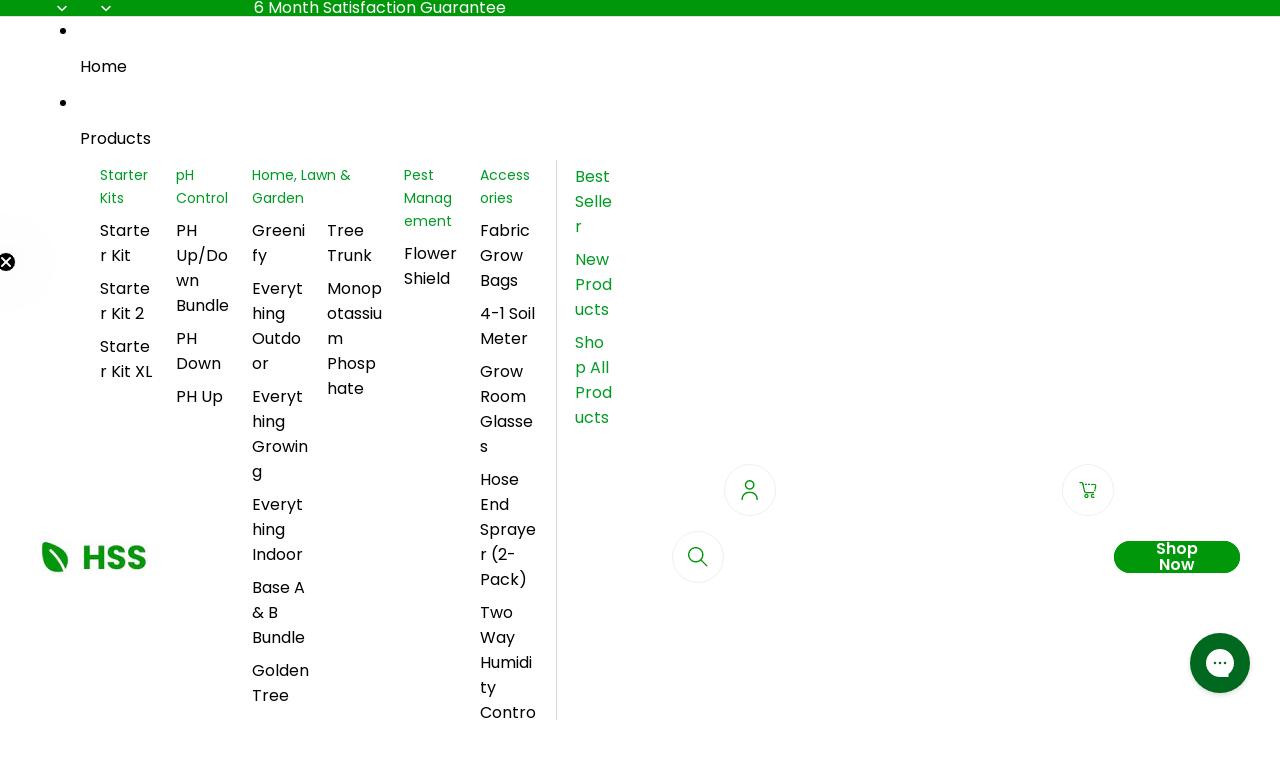

--- FILE ---
content_type: text/html; charset=utf-8
request_url: https://humboldtssecretsupplies.com/blogs/articles/best-herbs-for-hydroponics
body_size: 43766
content:
<!doctype html>
<html
  class="no-js"
  lang="en"
>
  <head>



<link rel="canonical" href="https://humboldtssecretsupplies.com/blogs/articles/best-herbs-for-hydroponics">


 
   
    <script async crossorigin fetchpriority="high" src="/cdn/shopifycloud/importmap-polyfill/es-modules-shim.2.4.0.js"></script>
<script src="https://ajax.googleapis.com/ajax/libs/jquery/3.5.1/jquery.min.js"></script><link
        rel="icon"
        type="image/png"
        href="//humboldtssecretsupplies.com/cdn/shop/files/fav.png?crop=center&height=32&v=1764583189&width=32"
      >
    <link
      rel="expect"
      href="#MainContent"
      blocking="render"
      id="view-transition-render-blocker"
    ><meta charset="utf-8">
<meta
  http-equiv="X-UA-Compatible"
  content="IE=edge"
>
<meta
  name="viewport"
  content="width=device-width,initial-scale=1"
>
<meta
  name="view-transition"
  content="same-origin"
>
<meta
  name="theme-color"
  content=""
>

<meta
  property="og:site_name"
  content="Humboldts Secret Supplies"
>
<meta
  property="og:url"
  content="https://humboldtssecretsupplies.com/blogs/articles/best-herbs-for-hydroponics"
>
<meta
  property="og:title"
  content="Best Herbs for Hydroponics"
>
<meta
  property="og:type"
  content="article"
>
<meta
  property="og:description"
  content="Find out what herbs grow best in hydroponic setups, the benefits of using them, and how to cultivate them."
><meta
    property="og:image"
    content="http://humboldtssecretsupplies.com/cdn/shop/articles/1_13d44c77-3341-4d14-8ba4-3853a87022e9.jpg?v=1658868840"
  >
  <meta
    property="og:image:secure_url"
    content="https://humboldtssecretsupplies.com/cdn/shop/articles/1_13d44c77-3341-4d14-8ba4-3853a87022e9.jpg?v=1658868840"
  >
  <meta
    property="og:image:width"
    content="1500"
  >
  <meta
    property="og:image:height"
    content="1000"
  ><meta
  name="twitter:card"
  content="summary_large_image"
>
<meta
  name="twitter:title"
  content="Best Herbs for Hydroponics"
>
<meta
  name="twitter:description"
  content="Find out what herbs grow best in hydroponic setups, the benefits of using them, and how to cultivate them."
>

<title>
  Best Herbs for Hydroponics
 &ndash; Humboldts Secret Supplies</title>

<link
  rel="canonical"
  href="https://humboldtssecretsupplies.com/blogs/articles/best-herbs-for-hydroponics"
>


  <meta
    name="description"
    content="Find out what herbs grow best in hydroponic setups, the benefits of using them, and how to cultivate them."
  >

<link href="//humboldtssecretsupplies.com/cdn/shop/t/127/assets/overflow-list.css?v=168694168152117541881763452536" as="style" rel="preload">
<link href="//humboldtssecretsupplies.com/cdn/shop/t/127/assets/base.css?v=146890247100238943291768470031" rel="stylesheet" type="text/css" media="all" />
<link href="//humboldtssecretsupplies.com/cdn/shop/t/127/assets/custom-jtpl.css?v=149332499207071682041768897122" rel="stylesheet" type="text/css" media="all" />

<link
    rel="preload"
    as="font"
    href="//humboldtssecretsupplies.com/cdn/fonts/poppins/poppins_n4.0ba78fa5af9b0e1a374041b3ceaadf0a43b41362.woff2"
    type="font/woff2"
    crossorigin
    fetchpriority="low"
  ><link
    rel="preload"
    as="font"
    href="//humboldtssecretsupplies.com/cdn/fonts/poppins/poppins_n5.ad5b4b72b59a00358afc706450c864c3c8323842.woff2"
    type="font/woff2"
    crossorigin
    fetchpriority="low"
  ><link
    rel="preload"
    as="font"
    href="//humboldtssecretsupplies.com/cdn/fonts/poppins/poppins_n6.aa29d4918bc243723d56b59572e18228ed0786f6.woff2"
    type="font/woff2"
    crossorigin
    fetchpriority="low"
  ><link
    rel="preload"
    as="font"
    href="//humboldtssecretsupplies.com/cdn/fonts/poppins/poppins_n5.ad5b4b72b59a00358afc706450c864c3c8323842.woff2"
    type="font/woff2"
    crossorigin
    fetchpriority="low"
  >
<script type="importmap">
  {
    "imports": {
      "@theme/critical": "//humboldtssecretsupplies.com/cdn/shop/t/127/assets/critical.js?v=169402557219780209121763452536",
      "@theme/product-title": "//humboldtssecretsupplies.com/cdn/shop/t/127/assets/product-title-truncation.js?v=81744426891537421781763452536",
      "@theme/component": "//humboldtssecretsupplies.com/cdn/shop/t/127/assets/component.js?v=74239122572524296041763452536",
      "@theme/dialog": "//humboldtssecretsupplies.com/cdn/shop/t/127/assets/dialog.js?v=122984339961420548111763452536",
      "@theme/events": "//humboldtssecretsupplies.com/cdn/shop/t/127/assets/events.js?v=59172389608566392641763452536",
      "@theme/focus": "//humboldtssecretsupplies.com/cdn/shop/t/127/assets/focus.js?v=60436577539430446401763452536",
      "@theme/morph": "//humboldtssecretsupplies.com/cdn/shop/t/127/assets/morph.js?v=92630016404903954311763452536",
      "@theme/paginated-list": "//humboldtssecretsupplies.com/cdn/shop/t/127/assets/paginated-list.js?v=131085350759163814891768383577",
      "@theme/performance": "//humboldtssecretsupplies.com/cdn/shop/t/127/assets/performance.js?v=171015751390534793081763452536",
      "@theme/product-form": "//humboldtssecretsupplies.com/cdn/shop/t/127/assets/product-form.js?v=6351887273662287651764994714",
      "@theme/recently-viewed-products": "//humboldtssecretsupplies.com/cdn/shop/t/127/assets/recently-viewed-products.js?v=94729125001750262651763452536",
      "@theme/scrolling": "//humboldtssecretsupplies.com/cdn/shop/t/127/assets/scrolling.js?v=10957690925586738441763452536",
      "@theme/section-renderer": "//humboldtssecretsupplies.com/cdn/shop/t/127/assets/section-renderer.js?v=117273408521114569061763452536",
      "@theme/section-hydration": "//humboldtssecretsupplies.com/cdn/shop/t/127/assets/section-hydration.js?v=177651605160027701221763452536",
      "@theme/utilities": "//humboldtssecretsupplies.com/cdn/shop/t/127/assets/utilities.js?v=23547030978431252581765945493",
      "@theme/variant-picker": "//humboldtssecretsupplies.com/cdn/shop/t/127/assets/variant-picker.js?v=95439354777694360091763452536",
      "@theme/media-gallery": "//humboldtssecretsupplies.com/cdn/shop/t/127/assets/media-gallery.js?v=111441960308641931071763452536",
      "@theme/quick-add": "//humboldtssecretsupplies.com/cdn/shop/t/127/assets/quick-add.js?v=102040698639320169661763452536",
      "@theme/paginated-list-aspect-ratio": "//humboldtssecretsupplies.com/cdn/shop/t/127/assets/paginated-list-aspect-ratio.js?v=25254270272143792451763452536",
      "@theme/popover-polyfill": "//humboldtssecretsupplies.com/cdn/shop/t/127/assets/popover-polyfill.js?v=119029313658895111201763452536",
      "@theme/component-quantity-selector": "//humboldtssecretsupplies.com/cdn/shop/t/127/assets/component-quantity-selector.js?v=7782950339315554041763452536"
    }
  }
</script>



<link
  rel="modulepreload"
  href="//humboldtssecretsupplies.com/cdn/shop/t/127/assets/critical.js?v=169402557219780209121763452536"
>

<link
  rel="modulepreload"
  href="//humboldtssecretsupplies.com/cdn/shop/t/127/assets/utilities.js?v=23547030978431252581765945493"
  fetchpriority="low"
>
<link
  rel="modulepreload"
  href="//humboldtssecretsupplies.com/cdn/shop/t/127/assets/component.js?v=74239122572524296041763452536"
  fetchpriority="low"
>
<link
  rel="modulepreload"
  href="//humboldtssecretsupplies.com/cdn/shop/t/127/assets/section-renderer.js?v=117273408521114569061763452536"
  fetchpriority="low"
>
<link
  rel="modulepreload"
  href="//humboldtssecretsupplies.com/cdn/shop/t/127/assets/section-hydration.js?v=177651605160027701221763452536"
  fetchpriority="low"
>
<link
  rel="modulepreload"
  href="//humboldtssecretsupplies.com/cdn/shop/t/127/assets/morph.js?v=92630016404903954311763452536"
  fetchpriority="low"
>



<link
  rel="modulepreload"
  href="//humboldtssecretsupplies.com/cdn/shop/t/127/assets/focus.js?v=60436577539430446401763452536"
  fetchpriority="low"
>
<link
  rel="modulepreload"
  href="//humboldtssecretsupplies.com/cdn/shop/t/127/assets/recently-viewed-products.js?v=94729125001750262651763452536"
  fetchpriority="low"
>
<link
  rel="modulepreload"
  href="//humboldtssecretsupplies.com/cdn/shop/t/127/assets/scrolling.js?v=10957690925586738441763452536"
  fetchpriority="low"
>
<link
  rel="modulepreload"
  href="//humboldtssecretsupplies.com/cdn/shop/t/127/assets/events.js?v=59172389608566392641763452536"
  fetchpriority="low"
>
  

<script
  src="//humboldtssecretsupplies.com/cdn/shop/t/127/assets/popover-polyfill.js?v=119029313658895111201763452536"
  type="module"
  fetchpriority="low"
></script>
<script
  src="//humboldtssecretsupplies.com/cdn/shop/t/127/assets/quick-add.js?v=102040698639320169661763452536"
  type="module"
  fetchpriority="low"
></script>

  <script
    src="//humboldtssecretsupplies.com/cdn/shop/t/127/assets/cart-discount.js?v=107077853990124422021763452536"
    type="module"
    fetchpriority="low"
  ></script>

<script
  src="//humboldtssecretsupplies.com/cdn/shop/t/127/assets/dialog.js?v=122984339961420548111763452536"
  type="module"
  fetchpriority="low"
></script>
<script
  src="//humboldtssecretsupplies.com/cdn/shop/t/127/assets/variant-picker.js?v=95439354777694360091763452536"
  type="module"
  fetchpriority="low"
></script>
<script
  src="//humboldtssecretsupplies.com/cdn/shop/t/127/assets/product-card.js?v=84089801565227384841763452536"
  type="module"
  fetchpriority="low"
></script>
<script
  src="//humboldtssecretsupplies.com/cdn/shop/t/127/assets/product-form.js?v=6351887273662287651764994714"
  type="module"
  fetchpriority="low"
></script>
<script
  src="//humboldtssecretsupplies.com/cdn/shop/t/127/assets/accordion-custom.js?v=823055657566257311765967138"
  type="module"
  fetchpriority="low"
></script>
<script
  src="//humboldtssecretsupplies.com/cdn/shop/t/127/assets/disclosure-custom.js?v=168050880623268140331763452536"
  type="module"
  fetchpriority="low"
></script>
<script
  src="//humboldtssecretsupplies.com/cdn/shop/t/127/assets/media.js?v=37825095869491791421763452536"
  type="module"
  fetchpriority="low"
></script>
<script
  src="//humboldtssecretsupplies.com/cdn/shop/t/127/assets/product-price.js?v=30079423257668675401763452536"
  type="module"
  fetchpriority="low"
></script>
<script
  src="//humboldtssecretsupplies.com/cdn/shop/t/127/assets/product-title-truncation.js?v=81744426891537421781763452536"
  type="module"
  fetchpriority="low"
></script>
<script
  src="//humboldtssecretsupplies.com/cdn/shop/t/127/assets/product-inventory.js?v=16343734458933704981763452536"
  type="module"
  fetchpriority="low"
></script>
<script
  src="//humboldtssecretsupplies.com/cdn/shop/t/127/assets/show-more.js?v=94563802205717136101763452536"
  type="module"
  fetchpriority="low"
></script>
<script
  src="//humboldtssecretsupplies.com/cdn/shop/t/127/assets/slideshow.js?v=39291130313439271061767772859"
  type="module"
  fetchpriority="low"
></script>
<script
  src="//humboldtssecretsupplies.com/cdn/shop/t/127/assets/anchored-popover.js?v=95953304814728754461763452536"
  type="module"
  fetchpriority="low"
></script>
<script
  src="//humboldtssecretsupplies.com/cdn/shop/t/127/assets/floating-panel.js?v=128677600744947036551763452536"
  type="module"
  fetchpriority="low"
></script>
<script
  src="//humboldtssecretsupplies.com/cdn/shop/t/127/assets/video-background.js?v=25237992823806706551763452536"
  type="module"
  fetchpriority="low"
></script>
<script
  src="//humboldtssecretsupplies.com/cdn/shop/t/127/assets/component-quantity-selector.js?v=7782950339315554041763452536"
  type="module"
  fetchpriority="low"
></script>
<script
  src="//humboldtssecretsupplies.com/cdn/shop/t/127/assets/media-gallery.js?v=111441960308641931071763452536"
  type="module"
  fetchpriority="low"
></script>
<script
  src="//humboldtssecretsupplies.com/cdn/shop/t/127/assets/rte-formatter.js?v=101420294193111439321763452536"
  type="module"
  fetchpriority="low"
></script>
<script
  src="//humboldtssecretsupplies.com/cdn/shop/t/127/assets/gift-card-recipient-form.js?v=129634859299628245901763452536"
  type="module"
  fetchpriority="low"
></script>


  <script
    src="//humboldtssecretsupplies.com/cdn/shop/t/127/assets/localization.js?v=87759161307859666401763452536"
    type="module"
    fetchpriority="low"
  ></script>






<script
  src="//humboldtssecretsupplies.com/cdn/shop/t/127/assets/auto-close-details.js?v=58350291535404441581763452536"
  defer="defer"
></script>

<script>
  const basePath = 'https://cdn.shopify.com/static/themes/horizon/placeholders';
  const Theme = {
    placeholders: {
      general: [
        `${basePath}/general-1.png`,
        `${basePath}/general-2.png`,
        `${basePath}/general-3.png`,
        `${basePath}/general-4.png`,
        `${basePath}/general-5.png`,
        `${basePath}/general-6.png`,
        `${basePath}/general-7.png`,
      ],
      product: [`${basePath}/product-ball.png`, `${basePath}/product-cone.png`, `${basePath}/product-cube.png`],
    },
    translations: {
      placeholder_image: `Placeholder image`,
      added: `Added`,
      recipient_form_fields_visible: `Recipient form fields are now visible`,
      recipient_form_fields_hidden: `Recipient form fields are now hidden`,
      recipient_form_error: `There was an error with the form submission`,
    },
    routes: {
      cart_add_url: '/cart/add.js',
      cart_change_url: '/cart/change',
      cart_update_url: '/cart/update',
      cart_url: '/cart',
      predictive_search_url: '/search/suggest',
      search_url: '/search',
    },
    template: {
      name: 'article',
    },
  };
</script>


  


<style data-shopify>


  @font-face {
  font-family: Poppins;
  font-weight: 400;
  font-style: normal;
  font-display: swap;
  src: url("//humboldtssecretsupplies.com/cdn/fonts/poppins/poppins_n4.0ba78fa5af9b0e1a374041b3ceaadf0a43b41362.woff2") format("woff2"),
       url("//humboldtssecretsupplies.com/cdn/fonts/poppins/poppins_n4.214741a72ff2596839fc9760ee7a770386cf16ca.woff") format("woff");
}

  @font-face {
  font-family: Poppins;
  font-weight: 700;
  font-style: normal;
  font-display: swap;
  src: url("//humboldtssecretsupplies.com/cdn/fonts/poppins/poppins_n7.56758dcf284489feb014a026f3727f2f20a54626.woff2") format("woff2"),
       url("//humboldtssecretsupplies.com/cdn/fonts/poppins/poppins_n7.f34f55d9b3d3205d2cd6f64955ff4b36f0cfd8da.woff") format("woff");
}

  @font-face {
  font-family: Poppins;
  font-weight: 400;
  font-style: italic;
  font-display: swap;
  src: url("//humboldtssecretsupplies.com/cdn/fonts/poppins/poppins_i4.846ad1e22474f856bd6b81ba4585a60799a9f5d2.woff2") format("woff2"),
       url("//humboldtssecretsupplies.com/cdn/fonts/poppins/poppins_i4.56b43284e8b52fc64c1fd271f289a39e8477e9ec.woff") format("woff");
}

  @font-face {
  font-family: Poppins;
  font-weight: 700;
  font-style: italic;
  font-display: swap;
  src: url("//humboldtssecretsupplies.com/cdn/fonts/poppins/poppins_i7.42fd71da11e9d101e1e6c7932199f925f9eea42d.woff2") format("woff2"),
       url("//humboldtssecretsupplies.com/cdn/fonts/poppins/poppins_i7.ec8499dbd7616004e21155106d13837fff4cf556.woff") format("woff");
}


  


    @font-face {
  font-family: Poppins;
  font-weight: 500;
  font-style: normal;
  font-display: swap;
  src: url("//humboldtssecretsupplies.com/cdn/fonts/poppins/poppins_n5.ad5b4b72b59a00358afc706450c864c3c8323842.woff2") format("woff2"),
       url("//humboldtssecretsupplies.com/cdn/fonts/poppins/poppins_n5.33757fdf985af2d24b32fcd84c9a09224d4b2c39.woff") format("woff");
}

    @font-face {
  font-family: Poppins;
  font-weight: 700;
  font-style: normal;
  font-display: swap;
  src: url("//humboldtssecretsupplies.com/cdn/fonts/poppins/poppins_n7.56758dcf284489feb014a026f3727f2f20a54626.woff2") format("woff2"),
       url("//humboldtssecretsupplies.com/cdn/fonts/poppins/poppins_n7.f34f55d9b3d3205d2cd6f64955ff4b36f0cfd8da.woff") format("woff");
}

    @font-face {
  font-family: Poppins;
  font-weight: 500;
  font-style: italic;
  font-display: swap;
  src: url("//humboldtssecretsupplies.com/cdn/fonts/poppins/poppins_i5.6acfce842c096080e34792078ef3cb7c3aad24d4.woff2") format("woff2"),
       url("//humboldtssecretsupplies.com/cdn/fonts/poppins/poppins_i5.a49113e4fe0ad7fd7716bd237f1602cbec299b3c.woff") format("woff");
}

    @font-face {
  font-family: Poppins;
  font-weight: 700;
  font-style: italic;
  font-display: swap;
  src: url("//humboldtssecretsupplies.com/cdn/fonts/poppins/poppins_i7.42fd71da11e9d101e1e6c7932199f925f9eea42d.woff2") format("woff2"),
       url("//humboldtssecretsupplies.com/cdn/fonts/poppins/poppins_i7.ec8499dbd7616004e21155106d13837fff4cf556.woff") format("woff");
}

  

  


    @font-face {
  font-family: Poppins;
  font-weight: 600;
  font-style: normal;
  font-display: swap;
  src: url("//humboldtssecretsupplies.com/cdn/fonts/poppins/poppins_n6.aa29d4918bc243723d56b59572e18228ed0786f6.woff2") format("woff2"),
       url("//humboldtssecretsupplies.com/cdn/fonts/poppins/poppins_n6.5f815d845fe073750885d5b7e619ee00e8111208.woff") format("woff");
}

    @font-face {
  font-family: Poppins;
  font-weight: 700;
  font-style: normal;
  font-display: swap;
  src: url("//humboldtssecretsupplies.com/cdn/fonts/poppins/poppins_n7.56758dcf284489feb014a026f3727f2f20a54626.woff2") format("woff2"),
       url("//humboldtssecretsupplies.com/cdn/fonts/poppins/poppins_n7.f34f55d9b3d3205d2cd6f64955ff4b36f0cfd8da.woff") format("woff");
}

    @font-face {
  font-family: Poppins;
  font-weight: 600;
  font-style: italic;
  font-display: swap;
  src: url("//humboldtssecretsupplies.com/cdn/fonts/poppins/poppins_i6.bb8044d6203f492888d626dafda3c2999253e8e9.woff2") format("woff2"),
       url("//humboldtssecretsupplies.com/cdn/fonts/poppins/poppins_i6.e233dec1a61b1e7dead9f920159eda42280a02c3.woff") format("woff");
}

    @font-face {
  font-family: Poppins;
  font-weight: 700;
  font-style: italic;
  font-display: swap;
  src: url("//humboldtssecretsupplies.com/cdn/fonts/poppins/poppins_i7.42fd71da11e9d101e1e6c7932199f925f9eea42d.woff2") format("woff2"),
       url("//humboldtssecretsupplies.com/cdn/fonts/poppins/poppins_i7.ec8499dbd7616004e21155106d13837fff4cf556.woff") format("woff");
}

  

  

  :root {
    /* Page Layout */
    --sidebar-width: 25rem;
    --narrow-content-width: 36rem;
    --normal-content-width: 42rem;
    --wide-content-width: 46rem;
    --narrow-page-width: 90rem;
    --normal-page-width: 120rem;
    --wide-page-width: 150rem;

    /* Section Heights */
    --section-height-small: 15rem;
    --section-height-medium: 25rem;
    --section-height-large: 35rem;

    @media screen and (min-width: 40em) {
      --section-height-small: 40svh;
      --section-height-medium: 55svh;
      --section-height-large: 70svh;
    }

    @media screen and (min-width: 60em) {
      --section-height-small: 50svh;
      --section-height-medium: 65svh;
      --section-height-large: 80svh;
    }

    /* Letter spacing */
    --letter-spacing-sm: 0.06em;
    --letter-spacing-md: 0.13em;

    /* Font families */
    --font-body--family: Poppins, sans-serif;
    --font-body--style: normal;
    --font-body--weight: 400;
    --font-subheading--family: Poppins, sans-serif;
    --font-subheading--style: normal;
    --font-subheading--weight: 500;
    --font-heading--family: Poppins, sans-serif;
    --font-heading--style: normal;
    --font-heading--weight: 600;
    --font-accent--family: Poppins, sans-serif;
    --font-accent--style: normal;
    --font-accent--weight: 500;

    /* Margin sizes */
    --font-h1--spacing: 0.25em;
    --font-h2--spacing: 0.25em;
    --font-h3--spacing: 0.25em;
    --font-h4--spacing: 0.25em;
    --font-h5--spacing: 0.25em;
    --font-h6--spacing: 0.25em;
    --font-paragraph--spacing: 0.5em;

    /* Heading colors */
    --font-h1--color: var(--color-foreground-heading);
    --font-h2--color: var(--color-foreground-heading);
    --font-h3--color: var(--color-foreground-heading);
    --font-h4--color: var(--color-foreground-heading);
    --font-h5--color: var(--color-foreground-heading);
    --font-h6--color: var(--color-foreground-heading);

    /** Z-Index / Layering */
    --layer-section-background: -2;
    --layer-lowest: -1;
    --layer-base: 0;
    --layer-flat: 1;
    --layer-raised: 2;
    --layer-heightened: 4;
    --layer-sticky: 8;
    --layer-window-overlay: 10;
    --layer-header-menu: 12;
    --layer-overlay: 16;
    --layer-menu-drawer: 18;
    --layer-temporary: 20;

    /* Max-width / Measure */
    --max-width--body-normal: 58ch;
    --max-width--body-narrow: 35ch;

    --max-width--heading-normal: 50ch;
    --max-width--heading-narrow: 30ch;

    --max-width--display-normal: 20ch;
    --max-width--display-narrow: 15ch;
    --max-width--display-tight: 5ch;

    /* Letter-spacing / Tracking */
    --letter-spacing--display-tight: -0.03em;
    --letter-spacing--display-normal: 0em;
    --letter-spacing--display-loose: 0.03em;

    --letter-spacing--heading-tight: -0.03em;
    --letter-spacing--heading-normal: 0em;
    --letter-spacing--heading-loose: 0.03em;

    --letter-spacing--body-tight: -0.03em;
    --letter-spacing--body-normal: 0em;
    --letter-spacing--body-loose: 0.03em;

    /* Line height / Leading */
    --line-height: 1;

    --line-height--display-tight: 1;
    --line-height--display-normal: 1.1;
    --line-height--display-loose: 1.4;

    --line-height--heading-tight: 1.15;
    --line-height--heading-normal: 1.25;
    --line-height--heading-loose: 1.35;

    --line-height--body-tight: 1.2;
    --line-height--body-normal: 1.4;
    --line-height--body-loose: 1.6;

    /* Typography presets */
    --font-size--paragraph: 1.125rem;--font-size--h1: clamp(2.75rem, 6.4vw, 4.0rem);--font-size--h2: 2.5rem;--font-size--h3: 1.5rem;--font-size--h4: 1.375rem;--font-size--h5: 1.25rem;--font-size--h6: 0.875rem;--font-paragraph--weight: 400;--font-paragraph--letter-spacing: var(--letter-spacing--body-normal);--font-paragraph--size: var(--font-size--paragraph);--font-paragraph--family: var(--font-body--family);--font-paragraph--style: var(--font-body--style);--font-paragraph--case: ;--font-paragraph--line-height: var(--line-height--body-loose);--font-h1--weight: var(--font-heading--weight);--font-h1--letter-spacing: var(--letter-spacing--heading-normal);--font-h1--size: var(--font-size--h1);--font-h1--family: var(--font-heading--family);--font-h1--style: var(--font-heading--style);--font-h1--case: none;--font-h1--line-height: var(--line-height--display-loose);--font-h2--weight: var(--font-heading--weight);--font-h2--letter-spacing: var(--letter-spacing--heading-normal);--font-h2--size: var(--font-size--h2);--font-h2--family: var(--font-heading--family);--font-h2--style: var(--font-heading--style);--font-h2--case: none;--font-h2--line-height: var(--line-height--display-loose);--font-h3--weight: var(--font-heading--weight);--font-h3--letter-spacing: var(--letter-spacing--heading-normal);--font-h3--size: var(--font-size--h3);--font-h3--family: var(--font-heading--family);--font-h3--style: var(--font-heading--style);--font-h3--case: none;--font-h3--line-height: var(--line-height--display-loose);--font-h4--weight: var(--font-body--weight);--font-h4--letter-spacing: var(--letter-spacing--heading-normal);--font-h4--size: var(--font-size--h4);--font-h4--family: var(--font-body--family);--font-h4--style: var(--font-body--style);--font-h4--case: none;--font-h4--line-height: var(--line-height--display-loose);--font-h5--weight: var(--font-body--weight);--font-h5--letter-spacing: var(--letter-spacing--heading-normal);--font-h5--size: var(--font-size--h5);--font-h5--family: var(--font-body--family);--font-h5--style: var(--font-body--style);--font-h5--case: none;--font-h5--line-height: var(--line-height--display-loose);--font-h6--weight: var(--font-subheading--weight);--font-h6--letter-spacing: var(--letter-spacing--heading-normal);--font-h6--size: var(--font-size--h6);--font-h6--family: var(--font-subheading--family);--font-h6--style: var(--font-subheading--style);--font-h6--case: none;--font-h6--line-height: var(--line-height--display-loose);

    /* Hardcoded font sizes */
    --font-size--2xs: 0.625rem;
    --font-size--xs: 0.8125rem;
    --font-size--sm: 0.875rem;
    --font-size--md: 1rem;
    --font-size--lg: 1.125rem;
    --font-size--xl: 1.25rem;
    --font-size--2xl: 1.5rem;
    --font-size--3xl: 2rem;
    --font-size--4xl: 2.5rem;
    --font-size--5xl: 3rem;
    --font-size--6xl: 3.5rem;

    /* Menu font sizes */
    --menu-font-sm--size: 0.875rem;
    --menu-font-sm--line-height: calc(1.1 + 0.5 * min(16 / 14));
    --menu-font-md--size: 1rem;
    --menu-font-md--line-height: calc(1.1 + 0.5 * min(16 / 16));
    --menu-font-lg--size: 1.125rem;
    --menu-font-lg--line-height: calc(1.1 + 0.5 * min(16 / 18));
    --menu-font-xl--size: 1.25rem;
    --menu-font-xl--line-height: calc(1.1 + 0.5 * min(16 / 20));
    --menu-font-2xl--size: 1.25rem;
    --menu-font-2xl--line-height: calc(1.1 + 0.5 * min(16 / 28));

    /* Colors */
    --color-error: #8B0000;
    --color-success: #006400;
    --color-white: #FFFFFF;
    --color-white-rgb: 255 255 255;
    --color-black: #000000;
    --color-instock: #3ED660;
    --color-lowstock: #EE9441;
    --color-outofstock: #C8C8C8;

    /* Opacity */
    --opacity-5: 0.05;
    --opacity-8: 0.08;
    --opacity-10: 0.1;
    --opacity-15: 0.15;
    --opacity-20: 0.2;
    --opacity-25: 0.25;
    --opacity-30: 0.3;
    --opacity-40: 0.4;
    --opacity-50: 0.5;
    --opacity-60: 0.6;
    --opacity-70: 0.7;
    --opacity-80: 0.8;
    --opacity-85: 0.85;
    --opacity-90: 0.9;
    --opacity-subdued-text: var(--opacity-70);

    --shadow-button: 0 2px 3px rgb(0 0 0 / 20%);
    --gradient-image-overlay: linear-gradient(to top, rgb(0 0 0 / 0.5), transparent);

    /* Spacing */
    --margin-3xs: 0.125rem;
    --margin-2xs: 0.3rem;
    --margin-xs: 0.5rem;
    --margin-sm: 0.7rem;
    --margin-md: 0.8rem;
    --margin-lg: 1rem;
    --margin-xl: 1.25rem;
    --margin-2xl: 1.5rem;
    --margin-3xl: 1.75rem;
    --margin-4xl: 2rem;
    --margin-5xl: 3rem;
    --margin-6xl: 5rem;

    --scroll-margin: 50px;

    --padding-3xs: 0.125rem;
    --padding-2xs: 0.25rem;
    --padding-xs: 0.5rem;
    --padding-sm: 0.7rem;
    --padding-md: 0.8rem;
    --padding-lg: 1rem;
    --padding-xl: 1.25rem;
    --padding-2xl: 1.5rem;
    --padding-3xl: 1.75rem;
    --padding-4xl: 2rem;
    --padding-5xl: 3rem;
    --padding-6xl: 4rem;

    --gap-3xs: 0.125rem;
    --gap-2xs: 0.3rem;
    --gap-xs: 0.5rem;
    --gap-sm: 0.7rem;
    --gap-md: 0.9rem;
    --gap-lg: 1rem;
    --gap-xl: 1.25rem;
    --gap-2xl: 2rem;
    --gap-3xl: 3rem;

    --spacing-scale-sm: 0.6;
    --spacing-scale-md: 0.7;
    --spacing-scale-default: 1.0;

    /* Checkout buttons gap */
    --checkout-button-gap: 10px;

    /* Borders */
    --style-border-width: 1px;
    --style-border-radius-xs: 0.2rem;
    --style-border-radius-sm: 0.6rem;
    --style-border-radius-md: 0.8rem;
    --style-border-radius-50: 50%;
    --style-border-radius-lg: 1rem;
    --style-border-radius-pills: 40px;
    --style-border-radius-inputs: 4px;
    --style-border-radius-buttons-primary: 50px;
    --style-border-radius-buttons-secondary: 50px;
    --style-border-width-primary: 1px;
    --style-border-width-secondary: 1px;
    --style-border-width-inputs: 1px;
    --style-border-radius-popover: 14px;
    --style-border-popover: 1px none rgb(var(--color-border-rgb) / 50%);
    --style-border-drawer: 1px none rgb(var(--color-border-rgb) / 50%);
    --style-border-swatch-opacity: 10%;
    --style-border-swatch-width: 1px;
    --style-border-swatch-style: solid;

    /* Animation */
    --ease-out-cubic: cubic-bezier(0.33, 1, 0.68, 1);
    --ease-out-quad: cubic-bezier(0.32, 0.72, 0, 1);
    --animation-speed-fast: 0.0625s;
    --animation-speed: 0.125s;
    --animation-speed-slow: 0.2s;
    --animation-speed-medium: 0.15s;
    --animation-easing: ease-in-out;
    --animation-slideshow-easing: cubic-bezier(0.4, 0, 0.2, 1);
    --drawer-animation-speed: 0.2s;
    --animation-values-slow: var(--animation-speed-slow) var(--animation-easing);
    --animation-values: var(--animation-speed) var(--animation-easing);
    --animation-values-fast: var(--animation-speed-fast) var(--animation-easing);
    --animation-values-allow-discrete: var(--animation-speed) var(--animation-easing) allow-discrete;
    --animation-timing-hover: cubic-bezier(0.25, 0.46, 0.45, 0.94);
    --animation-timing-active: cubic-bezier(0.5, 0, 0.75, 0);
    --animation-timing-bounce: cubic-bezier(0.34, 1.56, 0.64, 1);
    --animation-timing-default: cubic-bezier(0, 0, 0.2, 1);
    --animation-timing-fade-in: cubic-bezier(0.16, 1, 0.3, 1);
    --animation-timing-fade-out: cubic-bezier(0.4, 0, 0.2, 1);

    /* View transitions */
    /* View transition old */
    --view-transition-old-main-content: var(--animation-speed) var(--animation-easing) both fadeOut;

    /* View transition new */
    --view-transition-new-main-content: var(--animation-speed) var(--animation-easing) both fadeIn, var(--animation-speed) var(--animation-easing) both slideInTopViewTransition;

    /* Focus */
    --focus-outline-width: 0.09375rem;
    --focus-outline-offset: 0.2em;

    /* Badges */
    --badge-blob-padding-block: 1px;
    --badge-blob-padding-inline: 12px 8px;
    --badge-rectangle-padding-block: 1px;
    --badge-rectangle-padding-inline: 6px;
    @media screen and (min-width: 750px) {
      --badge-blob-padding-block: 4px;
      --badge-blob-padding-inline: 16px 12px;
      --badge-rectangle-padding-block: 4px;
      --badge-rectangle-padding-inline: 10px;
    }

    /* Icons */
    --icon-size-2xs: 0.6rem;
    --icon-size-xs: 0.85rem;
    --icon-size-sm: 1.25rem;
    --icon-size-md: 1.375rem;
    --icon-size-lg: 1.5rem;
    --icon-stroke-width: 1.5px;

    /* Input */
    --input-email-min-width: 200px;
    --input-search-max-width: 650px;
    --input-padding-y: 0.8rem;
    --input-padding-x: 0.8rem;
    --input-padding: var(--input-padding-y) var(--input-padding-x);
    --input-box-shadow-width: var(--style-border-width-inputs);
    --input-box-shadow: 0 0 0 var(--input-box-shadow-width) var(--color-input-border);
    --input-box-shadow-focus: 0 0 0 calc(var(--input-box-shadow-width) + 0.5px) var(--color-input-border);
    --input-disabled-background-color: rgb(var(--color-foreground-rgb) / var(--opacity-10));
    --input-disabled-border-color: rgb(var(--color-foreground-rgb) / var(--opacity-5));
    --input-disabled-text-color: rgb(var(--color-foreground-rgb) / var(--opacity-50));
    --input-textarea-min-height: 55px;

    /* Button size */
    --button-size-sm: 30px;
    --button-size-md: 36px;
    --button-size: var(--minimum-touch-target);
    --button-padding-inline: 24px;
    --button-padding-block: 16px;

    /* Button font-family */
    --button-font-family-primary: var(--font-body--family);
    --button-font-family-secondary: var(--font-body--family);

    /* Button text case */
    --button-text-case: ;
    --button-text-case-primary: default;
    --button-text-case-secondary: default;

    /* Borders */
    --border-color: rgb(var(--color-border-rgb) / var(--opacity-50));
    --border-width-sm: 1px;
    --border-width-md: 2px;
    --border-width-lg: 5px;

    /* Drawers */
    --drawer-inline-padding: 25px;
    --drawer-menu-inline-padding: 2.5rem;
    --drawer-header-block-padding: 20px;
    --drawer-content-block-padding: 10px;
    --drawer-header-desktop-top: 0rem;
    --drawer-padding: calc(var(--padding-sm) + 7px);
    --drawer-height: 100dvh;
    --drawer-width: 95vw;
    --drawer-max-width: 500px;

    /* Variant Picker Swatches */
    --variant-picker-swatch-width-unitless: 34;
    --variant-picker-swatch-height-unitless: 34;
    --variant-picker-swatch-width: 34px;
    --variant-picker-swatch-height: 34px;
    --variant-picker-swatch-radius: 32px;
    --variant-picker-border-width: 1px;
    --variant-picker-border-style: solid;
    --variant-picker-border-opacity: 10%;

    /* Variant Picker Buttons */
    --variant-picker-button-radius: 14px;
    --variant-picker-button-border-width: 1px;

    /* Slideshow */
    --slideshow-controls-size: 3.5rem;
    --slideshow-controls-icon: 2rem;
    --peek-next-slide-size: 3rem;

    /* Utilities */
    --backdrop-opacity: 0.15;
    --backdrop-color-rgb: var(--color-shadow-rgb);
    --minimum-touch-target: 44px;
    --disabled-opacity: 0.5;
    --skeleton-opacity: 0.025;

    /* Shapes */
    --shape--circle: circle(50% at center);
    --shape--sunburst: polygon(100% 50%,94.62% 55.87%,98.3% 62.94%,91.57% 67.22%,93.3% 75%,85.7% 77.39%,85.36% 85.36%,77.39% 85.7%,75% 93.3%,67.22% 91.57%,62.94% 98.3%,55.87% 94.62%,50% 100%,44.13% 94.62%,37.06% 98.3%,32.78% 91.57%,25% 93.3%,22.61% 85.7%,14.64% 85.36%,14.3% 77.39%,6.7% 75%,8.43% 67.22%,1.7% 62.94%,5.38% 55.87%,0% 50%,5.38% 44.13%,1.7% 37.06%,8.43% 32.78%,6.7% 25%,14.3% 22.61%,14.64% 14.64%,22.61% 14.3%,25% 6.7%,32.78% 8.43%,37.06% 1.7%,44.13% 5.38%,50% 0%,55.87% 5.38%,62.94% 1.7%,67.22% 8.43%,75% 6.7%,77.39% 14.3%,85.36% 14.64%,85.7% 22.61%,93.3% 25%,91.57% 32.78%,98.3% 37.06%,94.62% 44.13%);
    --shape--diamond: polygon(50% 0%, 100% 50%, 50% 100%, 0% 50%);
    --shape--blob: polygon(85.349% 11.712%, 87.382% 13.587%, 89.228% 15.647%, 90.886% 17.862%, 92.359% 20.204%, 93.657% 22.647%, 94.795% 25.169%, 95.786% 27.752%, 96.645% 30.382%, 97.387% 33.048%, 98.025% 35.740%, 98.564% 38.454%, 99.007% 41.186%, 99.358% 43.931%, 99.622% 46.685%, 99.808% 49.446%, 99.926% 52.210%, 99.986% 54.977%, 99.999% 57.744%, 99.975% 60.511%, 99.923% 63.278%, 99.821% 66.043%, 99.671% 68.806%, 99.453% 71.565%, 99.145% 74.314%, 98.724% 77.049%, 98.164% 79.759%, 97.433% 82.427%, 96.495% 85.030%, 95.311% 87.529%, 93.841% 89.872%, 92.062% 91.988%, 89.972% 93.796%, 87.635% 95.273%, 85.135% 96.456%, 82.532% 97.393%, 79.864% 98.127%, 77.156% 98.695%, 74.424% 99.129%, 71.676% 99.452%, 68.918% 99.685%, 66.156% 99.844%, 63.390% 99.942%, 60.624% 99.990%, 57.856% 99.999%, 55.089% 99.978%, 52.323% 99.929%, 49.557% 99.847%, 46.792% 99.723%, 44.031% 99.549%, 41.273% 99.317%, 38.522% 99.017%, 35.781% 98.639%, 33.054% 98.170%, 30.347% 97.599%, 27.667% 96.911%, 25.024% 96.091%, 22.432% 95.123%, 19.907% 93.994%, 17.466% 92.690%, 15.126% 91.216%, 12.902% 89.569%, 10.808% 87.761%, 8.854% 85.803%, 7.053% 83.703%, 5.418% 81.471%, 3.962% 79.119%, 2.702% 76.656%, 1.656% 74.095%, 0.846% 71.450%, 0.294% 68.740%, 0.024% 65.987%, 0.050% 63.221%, 0.343% 60.471%, 0.858% 57.752%, 1.548% 55.073%, 2.370% 52.431%, 3.283% 49.819%, 4.253% 47.227%, 5.249% 44.646%, 6.244% 42.063%, 7.211% 39.471%, 8.124% 36.858%, 8.958% 34.220%, 9.711% 31.558%, 10.409% 28.880%, 11.083% 26.196%, 11.760% 23.513%, 12.474% 20.839%, 13.259% 18.186%, 14.156% 15.569%, 15.214% 13.012%, 16.485% 10.556%, 18.028% 8.261%, 19.883% 6.211%, 22.041% 4.484%, 24.440% 3.110%, 26.998% 2.057%, 29.651% 1.275%, 32.360% 0.714%, 35.101% 0.337%, 37.859% 0.110%, 40.624% 0.009%, 43.391% 0.016%, 46.156% 0.113%, 48.918% 0.289%, 51.674% 0.533%, 54.425% 0.837%, 57.166% 1.215%, 59.898% 1.654%, 62.618% 2.163%, 65.322% 2.750%, 68.006% 3.424%, 70.662% 4.197%, 73.284% 5.081%, 75.860% 6.091%, 78.376% 7.242%, 80.813% 8.551%, 83.148% 10.036%, 85.349% 11.712%);

    /* Buy buttons */
    --height-buy-buttons: calc(var(--padding-lg) * 2 + var(--icon-size-sm));

    /* Card image width and height variables */
    --card-width-small: 10rem;

    --height-small: 10rem;
    --height-medium: 11.5rem;
    --height-large: 13rem;
    --height-full: 100vh;

    @media screen and (min-width: 750px) {
      --height-small: 17.5rem;
      --height-medium: 21.25rem;
      --height-large: 25rem;
    }

    /* Modal */
    --modal-max-height: 65dvh;

    /* Card styles for search */
    --card-bg-hover: rgb(var(--color-foreground-rgb) / var(--opacity-5));
    --card-border-hover: rgb(var(--color-foreground-rgb) / var(--opacity-30));
    --card-border-focus: rgb(var(--color-foreground-rgb) / var(--opacity-10));

    /* Cart */
    --cart-primary-font-family: var(--font-body--family);
    --cart-primary-font-style: var(--font-body--style);
    --cart-primary-font-weight: var(--font-body--weight);
    --cart-secondary-font-family: var(--font-secondary--family);
    --cart-secondary-font-style: var(--font-secondary--style);
    --cart-secondary-font-weight: var(--font-secondary--weight);
  }
</style>





 <style data-shopify>

  
    
      :root,
    
    
    
    .color-scheme-1 {
        --color-background: rgb(255 255 255 / 1.0);
        /* RGB values only to apply different opacities - Relative color values are not supported in iOS < 16.4 */
        --color-background-rgb: 255 255 255;
        --opacity-5-15: 0.05;
        --opacity-10-25: 0.1;
        --opacity-35-55: 0.35;
        --opacity-40-60: 0.4;
        --opacity-30-60: 0.3;
        --color-foreground: rgb(0 0 0 / 1.0);
        --color-foreground-rgb: 0 0 0;
        --color-foreground-heading: rgb(0 0 0 / 1.0);
        --color-foreground-heading-rgb: 0 0 0;
        --color-primary: rgb(0 0 0 / 1.0);
        --color-primary-rgb: 0 0 0;
        --color-primary-hover: rgb(0 152 10 / 1.0);
        --color-primary-hover-rgb: 0 152 10;
        --color-border: rgb(0 0 0 / 0.06);
        --color-border-rgb: 0 0 0;
        --color-shadow: rgb(0 0 0 / 1.0);
        --color-shadow-rgb: 0 0 0;
        --color-primary-button-text: rgb(255 255 255 / 1.0);
        --color-primary-button-background: rgb(0 152 10 / 1.0);
        --color-primary-button-border: rgb(0 152 10 / 1.0);
          --color-primary-button-hover-text: rgb(0 152 10 / 1.0); 
        --color-primary-button-hover-background: rgb(255 255 255 / 1.0); 
        --color-primary-button-hover-border: rgb(0 152 10 / 1.0);
        --color-secondary-button-text: rgb(0 152 10 / 1.0);
        --color-secondary-button-background: rgb(255 255 255 / 1.0);
        --color-secondary-button-border: rgb(255 255 255 / 1.0);
        --color-secondary-button-hover-text: rgb(255 255 255 / 1.0);
        --color-secondary-button-hover-background: rgb(0 152 10 / 1.0);
        --color-secondary-button-hover-border: rgb(255 255 255 / 1.0);
        /* --color-input-background: rgb(255 255 255 / 0.78);
        --color-input-text: rgb(255 255 255 / 1.0); */
        --color-input-text-rgb: 255 255 255;
        --color-input-border: rgb(223 223 223 / 1.0);
        --color-input-hover-background: rgb(0 0 0 / 0.01);
        --color-variant-background: rgb(255 255 255 / 1.0);
        --color-variant-border: rgb(0 0 0 / 0.13);
        /* --color-variant-text: rgb(255 255 255 / 1.0);
        --color-variant-text-rgb: 255 255 255;
        --color-variant-hover-background: rgb(245 245 245 / 1.0);
        --color-variant-hover-text: rgb(0 0 0 / 1.0);
        --color-variant-hover-border: rgb(230 230 230 / 1.0); */
        --color-selected-variant-background: rgb(0 0 0 / 1.0);
        --color-selected-variant-border: rgb(0 0 0 / 1.0);
        --color-selected-variant-text: rgb(255 255 255 / 1.0);
        --color-selected-variant-hover-background: rgb(0 0 0 / 1.0);
        --color-selected-variant-hover-text: rgb(255 255 255 / 1.0);
        --color-selected-variant-hover-border: rgb(0 0 0 / 1.0);

        --input-disabled-background-color: rgb(var(--color-foreground-rgb) / var(--opacity-10));
        --input-disabled-border-color: rgb(var(--color-foreground-rgb) / var(--opacity-5-15));
        --input-disabled-text-color: rgb(var(--color-foreground-rgb) / var(--opacity-50));
        --color-foreground-muted: rgb(var(--color-foreground-rgb) / var(--opacity-60));
        --font-h1--color: var(--color-foreground-heading);
        --font-h2--color: var(--color-foreground-heading);
        --font-h3--color: var(--color-foreground-heading);
        --font-h4--color: var(--color-foreground-heading);
        --font-h5--color: var(--color-foreground-heading);
        --font-h6--color: var(--color-foreground-heading);

        /* Shadows */
        
          --shadow-drawer: 0px 4px 20px rgb(var(--color-shadow-rgb) / var(--opacity-15));
        
        
          --shadow-blur: 20px;
          --shadow-popover: 0px 4px 20px rgb(var(--color-shadow-rgb) / var(--opacity-15));
        
      }
  
    
    
    
    .color-scheme-2 {
        --color-background: rgb(223 255 223 / 1.0);
        /* RGB values only to apply different opacities - Relative color values are not supported in iOS < 16.4 */
        --color-background-rgb: 223 255 223;
        --opacity-5-15: 0.05;
        --opacity-10-25: 0.1;
        --opacity-35-55: 0.35;
        --opacity-40-60: 0.4;
        --opacity-30-60: 0.3;
        --color-foreground: rgb(0 0 0 / 1.0);
        --color-foreground-rgb: 0 0 0;
        --color-foreground-heading: rgb(0 0 0 / 1.0);
        --color-foreground-heading-rgb: 0 0 0;
        --color-primary: rgb(0 0 0 / 1.0);
        --color-primary-rgb: 0 0 0;
        --color-primary-hover: rgb(255 255 255 / 1.0);
        --color-primary-hover-rgb: 255 255 255;
        --color-border: rgb(223 223 223 / 1.0);
        --color-border-rgb: 223 223 223;
        --color-shadow: rgb(0 0 0 / 1.0);
        --color-shadow-rgb: 0 0 0;
        --color-primary-button-text: rgb(255 255 255 / 1.0);
        --color-primary-button-background: rgb(0 0 0 / 1.0);
        --color-primary-button-border: rgb(0 0 0 / 1.0);
          --color-primary-button-hover-text: rgb(255 255 255 / 1.0); 
        --color-primary-button-hover-background: rgb(51 51 51 / 1.0); 
        --color-primary-button-hover-border: rgb(51 51 51 / 1.0);
        --color-secondary-button-text: rgb(0 0 0 / 1.0);
        --color-secondary-button-background: rgb(0 0 0 / 0.0);
        --color-secondary-button-border: rgb(0 0 0 / 1.0);
        --color-secondary-button-hover-text: rgb(0 0 0 / 1.0);
        --color-secondary-button-hover-background: rgb(255 255 255 / 0.36);
        --color-secondary-button-hover-border: rgb(51 51 51 / 0.73);
        /* --color-input-background: rgb(0 0 0 / 0.0);
        --color-input-text: rgb(0 0 0 / 0.53); */
        --color-input-text-rgb: 0 0 0;
        --color-input-border: rgb(0 0 0 / 0.13);
        --color-input-hover-background: rgb(255 255 255 / 0.36);
        --color-variant-background: rgb(255 255 255 / 1.0);
        --color-variant-border: rgb(230 230 230 / 1.0);
        /* --color-variant-text: rgb(0 0 0 / 1.0);
        --color-variant-text-rgb: 0 0 0;
        --color-variant-hover-background: rgb(245 245 245 / 1.0);
        --color-variant-hover-text: rgb(0 0 0 / 1.0);
        --color-variant-hover-border: rgb(230 230 230 / 1.0); */
        --color-selected-variant-background: rgb(0 0 0 / 1.0);
        --color-selected-variant-border: rgb(0 0 0 / 1.0);
        --color-selected-variant-text: rgb(255 255 255 / 1.0);
        --color-selected-variant-hover-background: rgb(26 26 26 / 1.0);
        --color-selected-variant-hover-text: rgb(255 255 255 / 1.0);
        --color-selected-variant-hover-border: rgb(26 26 26 / 1.0);

        --input-disabled-background-color: rgb(var(--color-foreground-rgb) / var(--opacity-10));
        --input-disabled-border-color: rgb(var(--color-foreground-rgb) / var(--opacity-5-15));
        --input-disabled-text-color: rgb(var(--color-foreground-rgb) / var(--opacity-50));
        --color-foreground-muted: rgb(var(--color-foreground-rgb) / var(--opacity-60));
        --font-h1--color: var(--color-foreground-heading);
        --font-h2--color: var(--color-foreground-heading);
        --font-h3--color: var(--color-foreground-heading);
        --font-h4--color: var(--color-foreground-heading);
        --font-h5--color: var(--color-foreground-heading);
        --font-h6--color: var(--color-foreground-heading);

        /* Shadows */
        
          --shadow-drawer: 0px 4px 20px rgb(var(--color-shadow-rgb) / var(--opacity-15));
        
        
          --shadow-blur: 20px;
          --shadow-popover: 0px 4px 20px rgb(var(--color-shadow-rgb) / var(--opacity-15));
        
      }
  
    
    
    
    .color-scheme-3 {
        --color-background: rgb(238 241 234 / 1.0);
        /* RGB values only to apply different opacities - Relative color values are not supported in iOS < 16.4 */
        --color-background-rgb: 238 241 234;
        --opacity-5-15: 0.05;
        --opacity-10-25: 0.1;
        --opacity-35-55: 0.35;
        --opacity-40-60: 0.4;
        --opacity-30-60: 0.3;
        --color-foreground: rgb(0 0 0 / 0.81);
        --color-foreground-rgb: 0 0 0;
        --color-foreground-heading: rgb(0 0 0 / 1.0);
        --color-foreground-heading-rgb: 0 0 0;
        --color-primary: rgb(0 0 0 / 0.81);
        --color-primary-rgb: 0 0 0;
        --color-primary-hover: rgb(0 0 0 / 1.0);
        --color-primary-hover-rgb: 0 0 0;
        --color-border: rgb(0 0 0 / 0.81);
        --color-border-rgb: 0 0 0;
        --color-shadow: rgb(0 0 0 / 1.0);
        --color-shadow-rgb: 0 0 0;
        --color-primary-button-text: rgb(255 255 255 / 1.0);
        --color-primary-button-background: rgb(0 152 10 / 1.0);
        --color-primary-button-border: rgb(0 152 10 / 1.0);
          --color-primary-button-hover-text: rgb(0 152 10 / 1.0); 
        --color-primary-button-hover-background: rgb(255 255 255 / 1.0); 
        --color-primary-button-hover-border: rgb(0 152 10 / 1.0);
        --color-secondary-button-text: rgb(0 0 0 / 1.0);
        --color-secondary-button-background: rgb(0 0 0 / 0.0);
        --color-secondary-button-border: rgb(0 0 0 / 1.0);
        --color-secondary-button-hover-text: rgb(0 0 0 / 0.81);
        --color-secondary-button-hover-background: rgb(255 255 255 / 0.36);
        --color-secondary-button-hover-border: rgb(0 0 0 / 0.81);
        /* --color-input-background: rgb(0 0 0 / 0.0);
        --color-input-text: rgb(0 0 0 / 0.81); */
        --color-input-text-rgb: 0 0 0;
        --color-input-border: rgb(0 0 0 / 0.81);
        --color-input-hover-background: rgb(255 255 255 / 0.36);
        --color-variant-background: rgb(255 255 255 / 1.0);
        --color-variant-border: rgb(230 230 230 / 1.0);
        /* --color-variant-text: rgb(0 0 0 / 1.0);
        --color-variant-text-rgb: 0 0 0;
        --color-variant-hover-background: rgb(245 245 245 / 1.0);
        --color-variant-hover-text: rgb(0 0 0 / 1.0);
        --color-variant-hover-border: rgb(230 230 230 / 1.0); */
        --color-selected-variant-background: rgb(0 0 0 / 1.0);
        --color-selected-variant-border: rgb(0 0 0 / 1.0);
        --color-selected-variant-text: rgb(255 255 255 / 1.0);
        --color-selected-variant-hover-background: rgb(26 26 26 / 1.0);
        --color-selected-variant-hover-text: rgb(255 255 255 / 1.0);
        --color-selected-variant-hover-border: rgb(26 26 26 / 1.0);

        --input-disabled-background-color: rgb(var(--color-foreground-rgb) / var(--opacity-10));
        --input-disabled-border-color: rgb(var(--color-foreground-rgb) / var(--opacity-5-15));
        --input-disabled-text-color: rgb(var(--color-foreground-rgb) / var(--opacity-50));
        --color-foreground-muted: rgb(var(--color-foreground-rgb) / var(--opacity-60));
        --font-h1--color: var(--color-foreground-heading);
        --font-h2--color: var(--color-foreground-heading);
        --font-h3--color: var(--color-foreground-heading);
        --font-h4--color: var(--color-foreground-heading);
        --font-h5--color: var(--color-foreground-heading);
        --font-h6--color: var(--color-foreground-heading);

        /* Shadows */
        
          --shadow-drawer: 0px 4px 20px rgb(var(--color-shadow-rgb) / var(--opacity-15));
        
        
          --shadow-blur: 20px;
          --shadow-popover: 0px 4px 20px rgb(var(--color-shadow-rgb) / var(--opacity-15));
        
      }
  
    
    
    
    .color-scheme-4 {
        --color-background: rgb(225 237 245 / 1.0);
        /* RGB values only to apply different opacities - Relative color values are not supported in iOS < 16.4 */
        --color-background-rgb: 225 237 245;
        --opacity-5-15: 0.05;
        --opacity-10-25: 0.1;
        --opacity-35-55: 0.35;
        --opacity-40-60: 0.4;
        --opacity-30-60: 0.3;
        --color-foreground: rgb(0 0 0 / 0.81);
        --color-foreground-rgb: 0 0 0;
        --color-foreground-heading: rgb(0 0 0 / 1.0);
        --color-foreground-heading-rgb: 0 0 0;
        --color-primary: rgb(0 0 0 / 0.81);
        --color-primary-rgb: 0 0 0;
        --color-primary-hover: rgb(0 0 0 / 1.0);
        --color-primary-hover-rgb: 0 0 0;
        --color-border: rgb(29 54 134 / 0.5);
        --color-border-rgb: 29 54 134;
        --color-shadow: rgb(0 0 0 / 1.0);
        --color-shadow-rgb: 0 0 0;
        --color-primary-button-text: rgb(255 255 255 / 1.0);
        --color-primary-button-background: rgb(0 0 0 / 1.0);
        --color-primary-button-border: rgb(29 54 134 / 1.0);
          --color-primary-button-hover-text: rgb(255 255 255 / 1.0); 
        --color-primary-button-hover-background: rgb(51 51 51 / 1.0); 
        --color-primary-button-hover-border: rgb(0 0 0 / 1.0);
        --color-secondary-button-text: rgb(0 0 0 / 1.0);
        --color-secondary-button-background: rgb(0 0 0 / 0.0);
        --color-secondary-button-border: rgb(0 0 0 / 1.0);
        --color-secondary-button-hover-text: rgb(0 0 0 / 0.81);
        --color-secondary-button-hover-background: rgb(255 255 255 / 0.36);
        --color-secondary-button-hover-border: rgb(0 0 0 / 0.81);
        /* --color-input-background: rgb(0 0 0 / 0.0);
        --color-input-text: rgb(0 0 0 / 0.81); */
        --color-input-text-rgb: 0 0 0;
        --color-input-border: rgb(0 0 0 / 0.81);
        --color-input-hover-background: rgb(255 255 255 / 0.36);
        --color-variant-background: rgb(255 255 255 / 1.0);
        --color-variant-border: rgb(230 230 230 / 1.0);
        /* --color-variant-text: rgb(0 0 0 / 1.0);
        --color-variant-text-rgb: 0 0 0;
        --color-variant-hover-background: rgb(245 245 245 / 1.0);
        --color-variant-hover-text: rgb(0 0 0 / 1.0);
        --color-variant-hover-border: rgb(230 230 230 / 1.0); */
        --color-selected-variant-background: rgb(0 0 0 / 1.0);
        --color-selected-variant-border: rgb(0 0 0 / 1.0);
        --color-selected-variant-text: rgb(255 255 255 / 1.0);
        --color-selected-variant-hover-background: rgb(26 26 26 / 1.0);
        --color-selected-variant-hover-text: rgb(255 255 255 / 1.0);
        --color-selected-variant-hover-border: rgb(26 26 26 / 1.0);

        --input-disabled-background-color: rgb(var(--color-foreground-rgb) / var(--opacity-10));
        --input-disabled-border-color: rgb(var(--color-foreground-rgb) / var(--opacity-5-15));
        --input-disabled-text-color: rgb(var(--color-foreground-rgb) / var(--opacity-50));
        --color-foreground-muted: rgb(var(--color-foreground-rgb) / var(--opacity-60));
        --font-h1--color: var(--color-foreground-heading);
        --font-h2--color: var(--color-foreground-heading);
        --font-h3--color: var(--color-foreground-heading);
        --font-h4--color: var(--color-foreground-heading);
        --font-h5--color: var(--color-foreground-heading);
        --font-h6--color: var(--color-foreground-heading);

        /* Shadows */
        
          --shadow-drawer: 0px 4px 20px rgb(var(--color-shadow-rgb) / var(--opacity-15));
        
        
          --shadow-blur: 20px;
          --shadow-popover: 0px 4px 20px rgb(var(--color-shadow-rgb) / var(--opacity-15));
        
      }
  
    
    
    
    .color-scheme-5 {
        --color-background: rgb(51 51 51 / 1.0);
        /* RGB values only to apply different opacities - Relative color values are not supported in iOS < 16.4 */
        --color-background-rgb: 51 51 51;
        --opacity-5-15: 0.15;
        --opacity-10-25: 0.25;
        --opacity-35-55: 0.55;
        --opacity-40-60: 0.6;
        --opacity-30-60: 0.6;
        --color-foreground: rgb(255 255 255 / 1.0);
        --color-foreground-rgb: 255 255 255;
        --color-foreground-heading: rgb(255 255 255 / 1.0);
        --color-foreground-heading-rgb: 255 255 255;
        --color-primary: rgb(255 255 255 / 1.0);
        --color-primary-rgb: 255 255 255;
        --color-primary-hover: rgb(255 255 255 / 0.69);
        --color-primary-hover-rgb: 255 255 255;
        --color-border: rgb(255 255 255 / 0.69);
        --color-border-rgb: 255 255 255;
        --color-shadow: rgb(0 0 0 / 1.0);
        --color-shadow-rgb: 0 0 0;
        --color-primary-button-text: rgb(0 0 0 / 1.0);
        --color-primary-button-background: rgb(255 255 255 / 1.0);
        --color-primary-button-border: rgb(255 255 255 / 1.0);
          --color-primary-button-hover-text: rgb(255 255 255 / 1.0); 
        --color-primary-button-hover-background: rgb(0 0 0 / 1.0); 
        --color-primary-button-hover-border: rgb(0 0 0 / 1.0);
        --color-secondary-button-text: rgb(255 255 255 / 1.0);
        --color-secondary-button-background: rgb(0 0 0 / 0.0);
        --color-secondary-button-border: rgb(255 255 255 / 0.69);
        --color-secondary-button-hover-text: rgb(255 255 255 / 0.93);
        --color-secondary-button-hover-background: rgb(255 255 255 / 0.04);
        --color-secondary-button-hover-border: rgb(255 255 255 / 0.69);
        /* --color-input-background: rgb(51 51 51 / 1.0);
        --color-input-text: rgb(255 255 255 / 0.93); */
        --color-input-text-rgb: 255 255 255;
        --color-input-border: rgb(255 255 255 / 0.69);
        --color-input-hover-background: rgb(255 255 255 / 0.04);
        --color-variant-background: rgb(255 255 255 / 1.0);
        --color-variant-border: rgb(230 230 230 / 1.0);
        /* --color-variant-text: rgb(0 0 0 / 1.0);
        --color-variant-text-rgb: 0 0 0;
        --color-variant-hover-background: rgb(245 245 245 / 1.0);
        --color-variant-hover-text: rgb(0 0 0 / 1.0);
        --color-variant-hover-border: rgb(230 230 230 / 1.0); */
        --color-selected-variant-background: rgb(0 0 0 / 1.0);
        --color-selected-variant-border: rgb(0 0 0 / 1.0);
        --color-selected-variant-text: rgb(255 255 255 / 1.0);
        --color-selected-variant-hover-background: rgb(26 26 26 / 1.0);
        --color-selected-variant-hover-text: rgb(255 255 255 / 1.0);
        --color-selected-variant-hover-border: rgb(26 26 26 / 1.0);

        --input-disabled-background-color: rgb(var(--color-foreground-rgb) / var(--opacity-10));
        --input-disabled-border-color: rgb(var(--color-foreground-rgb) / var(--opacity-5-15));
        --input-disabled-text-color: rgb(var(--color-foreground-rgb) / var(--opacity-50));
        --color-foreground-muted: rgb(var(--color-foreground-rgb) / var(--opacity-60));
        --font-h1--color: var(--color-foreground-heading);
        --font-h2--color: var(--color-foreground-heading);
        --font-h3--color: var(--color-foreground-heading);
        --font-h4--color: var(--color-foreground-heading);
        --font-h5--color: var(--color-foreground-heading);
        --font-h6--color: var(--color-foreground-heading);

        /* Shadows */
        
          --shadow-drawer: 0px 4px 20px rgb(var(--color-shadow-rgb) / var(--opacity-15));
        
        
          --shadow-blur: 20px;
          --shadow-popover: 0px 4px 20px rgb(var(--color-shadow-rgb) / var(--opacity-15));
        
      }
  
    
    
    
    .color-scheme-6 {
        --color-background: rgb(0 152 10 / 1.0);
        /* RGB values only to apply different opacities - Relative color values are not supported in iOS < 16.4 */
        --color-background-rgb: 0 152 10;
        --opacity-5-15: 0.05;
        --opacity-10-25: 0.1;
        --opacity-35-55: 0.35;
        --opacity-40-60: 0.4;
        --opacity-30-60: 0.3;
        --color-foreground: rgb(255 255 255 / 1.0);
        --color-foreground-rgb: 255 255 255;
        --color-foreground-heading: rgb(255 255 255 / 1.0);
        --color-foreground-heading-rgb: 255 255 255;
        --color-primary: rgb(255 255 255 / 1.0);
        --color-primary-rgb: 255 255 255;
        --color-primary-hover: rgb(255 255 255 / 0.69);
        --color-primary-hover-rgb: 255 255 255;
        --color-border: rgb(230 230 230 / 1.0);
        --color-border-rgb: 230 230 230;
        --color-shadow: rgb(0 0 0 / 1.0);
        --color-shadow-rgb: 0 0 0;
        --color-primary-button-text: rgb(0 0 0 / 1.0);
        --color-primary-button-background: rgb(255 255 255 / 1.0);
        --color-primary-button-border: rgb(255 255 255 / 1.0);
          --color-primary-button-hover-text: rgb(255 255 255 / 1.0); 
        --color-primary-button-hover-background: rgb(0 0 0 / 1.0); 
        --color-primary-button-hover-border: rgb(0 0 0 / 1.0);
        --color-secondary-button-text: rgb(255 255 255 / 1.0);
        --color-secondary-button-background: rgb(0 0 0 / 0.0);
        --color-secondary-button-border: rgb(255 255 255 / 1.0);
        --color-secondary-button-hover-text: rgb(255 255 255 / 1.0);
        --color-secondary-button-hover-background: rgb(255 255 255 / 0.08);
        --color-secondary-button-hover-border: rgb(255 255 255 / 1.0);
        /* --color-input-background: rgb(255 255 255 / 1.0);
        --color-input-text: rgb(0 0 0 / 0.53); */
        --color-input-text-rgb: 0 0 0;
        --color-input-border: rgb(0 0 0 / 0.13);
        --color-input-hover-background: rgb(250 250 250 / 1.0);
        --color-variant-background: rgb(255 255 255 / 1.0);
        --color-variant-border: rgb(230 230 230 / 1.0);
        /* --color-variant-text: rgb(0 0 0 / 1.0);
        --color-variant-text-rgb: 0 0 0;
        --color-variant-hover-background: rgb(245 245 245 / 1.0);
        --color-variant-hover-text: rgb(0 0 0 / 1.0);
        --color-variant-hover-border: rgb(230 230 230 / 1.0); */
        --color-selected-variant-background: rgb(0 0 0 / 1.0);
        --color-selected-variant-border: rgb(0 0 0 / 1.0);
        --color-selected-variant-text: rgb(255 255 255 / 1.0);
        --color-selected-variant-hover-background: rgb(26 26 26 / 1.0);
        --color-selected-variant-hover-text: rgb(255 255 255 / 1.0);
        --color-selected-variant-hover-border: rgb(26 26 26 / 1.0);

        --input-disabled-background-color: rgb(var(--color-foreground-rgb) / var(--opacity-10));
        --input-disabled-border-color: rgb(var(--color-foreground-rgb) / var(--opacity-5-15));
        --input-disabled-text-color: rgb(var(--color-foreground-rgb) / var(--opacity-50));
        --color-foreground-muted: rgb(var(--color-foreground-rgb) / var(--opacity-60));
        --font-h1--color: var(--color-foreground-heading);
        --font-h2--color: var(--color-foreground-heading);
        --font-h3--color: var(--color-foreground-heading);
        --font-h4--color: var(--color-foreground-heading);
        --font-h5--color: var(--color-foreground-heading);
        --font-h6--color: var(--color-foreground-heading);

        /* Shadows */
        
          --shadow-drawer: 0px 4px 20px rgb(var(--color-shadow-rgb) / var(--opacity-15));
        
        
          --shadow-blur: 20px;
          --shadow-popover: 0px 4px 20px rgb(var(--color-shadow-rgb) / var(--opacity-15));
        
      }
  
    
    
    
    .color-scheme-58084d4c-a86e-4d0a-855e-a0966e5043f7 {
        --color-background: rgb(0 0 0 / 0.0);
        /* RGB values only to apply different opacities - Relative color values are not supported in iOS < 16.4 */
        --color-background-rgb: 0 0 0;
        --opacity-5-15: 0.15;
        --opacity-10-25: 0.25;
        --opacity-35-55: 0.55;
        --opacity-40-60: 0.6;
        --opacity-30-60: 0.6;
        --color-foreground: rgb(0 0 0 / 1.0);
        --color-foreground-rgb: 0 0 0;
        --color-foreground-heading: rgb(0 0 0 / 1.0);
        --color-foreground-heading-rgb: 0 0 0;
        --color-primary: rgb(0 0 0 / 1.0);
        --color-primary-rgb: 0 0 0;
        --color-primary-hover: rgb(0 0 0 / 0.53);
        --color-primary-hover-rgb: 0 0 0;
        --color-border: rgb(230 230 230 / 1.0);
        --color-border-rgb: 230 230 230;
        --color-shadow: rgb(0 0 0 / 1.0);
        --color-shadow-rgb: 0 0 0;
        --color-primary-button-text: rgb(255 255 255 / 1.0);
        --color-primary-button-background: rgb(0 152 10 / 1.0);
        --color-primary-button-border: rgb(255 255 255 / 1.0);
          --color-primary-button-hover-text: rgb(0 152 10 / 1.0); 
        --color-primary-button-hover-background: rgb(255 255 255 / 1.0); 
        --color-primary-button-hover-border: rgb(0 152 10 / 1.0);
        --color-secondary-button-text: rgb(0 0 0 / 1.0);
        --color-secondary-button-background: rgb(0 0 0 / 1.0);
        --color-secondary-button-border: rgb(0 0 0 / 1.0);
        --color-secondary-button-hover-text: rgb(51 51 51 / 1.0);
        --color-secondary-button-hover-background: rgb(250 250 250 / 1.0);
        --color-secondary-button-hover-border: rgb(51 51 51 / 1.0);
        /* --color-input-background: rgb(255 255 255 / 1.0);
        --color-input-text: rgb(0 0 0 / 1.0); */
        --color-input-text-rgb: 0 0 0;
        --color-input-border: rgb(0 0 0 / 0.13);
        --color-input-hover-background: rgb(250 250 250 / 1.0);
        --color-variant-background: rgb(255 255 255 / 1.0);
        --color-variant-border: rgb(230 230 230 / 1.0);
        /* --color-variant-text: rgb(0 0 0 / 1.0);
        --color-variant-text-rgb: 0 0 0;
        --color-variant-hover-background: rgb(245 245 245 / 1.0);
        --color-variant-hover-text: rgb(0 0 0 / 1.0);
        --color-variant-hover-border: rgb(230 230 230 / 1.0); */
        --color-selected-variant-background: rgb(0 0 0 / 1.0);
        --color-selected-variant-border: rgb(0 0 0 / 1.0);
        --color-selected-variant-text: rgb(255 255 255 / 1.0);
        --color-selected-variant-hover-background: rgb(26 26 26 / 1.0);
        --color-selected-variant-hover-text: rgb(255 255 255 / 1.0);
        --color-selected-variant-hover-border: rgb(26 26 26 / 1.0);

        --input-disabled-background-color: rgb(var(--color-foreground-rgb) / var(--opacity-10));
        --input-disabled-border-color: rgb(var(--color-foreground-rgb) / var(--opacity-5-15));
        --input-disabled-text-color: rgb(var(--color-foreground-rgb) / var(--opacity-50));
        --color-foreground-muted: rgb(var(--color-foreground-rgb) / var(--opacity-60));
        --font-h1--color: var(--color-foreground-heading);
        --font-h2--color: var(--color-foreground-heading);
        --font-h3--color: var(--color-foreground-heading);
        --font-h4--color: var(--color-foreground-heading);
        --font-h5--color: var(--color-foreground-heading);
        --font-h6--color: var(--color-foreground-heading);

        /* Shadows */
        
          --shadow-drawer: 0px 4px 20px rgb(var(--color-shadow-rgb) / var(--opacity-15));
        
        
          --shadow-blur: 20px;
          --shadow-popover: 0px 4px 20px rgb(var(--color-shadow-rgb) / var(--opacity-15));
        
      }
  
    
    
    
    .color-scheme-22cefbdd-e612-4f37-a93a-a4bba75c450a {
        --color-background: rgb(255 255 255 / 1.0);
        /* RGB values only to apply different opacities - Relative color values are not supported in iOS < 16.4 */
        --color-background-rgb: 255 255 255;
        --opacity-5-15: 0.05;
        --opacity-10-25: 0.1;
        --opacity-35-55: 0.35;
        --opacity-40-60: 0.4;
        --opacity-30-60: 0.3;
        --color-foreground: rgb(0 0 0 / 1.0);
        --color-foreground-rgb: 0 0 0;
        --color-foreground-heading: rgb(0 0 0 / 1.0);
        --color-foreground-heading-rgb: 0 0 0;
        --color-primary: rgb(0 0 0 / 1.0);
        --color-primary-rgb: 0 0 0;
        --color-primary-hover: rgb(0 0 0 / 1.0);
        --color-primary-hover-rgb: 0 0 0;
        --color-border: rgb(0 0 0 / 0.06);
        --color-border-rgb: 0 0 0;
        --color-shadow: rgb(0 0 0 / 1.0);
        --color-shadow-rgb: 0 0 0;
        --color-primary-button-text: rgb(255 255 255 / 1.0);
        --color-primary-button-background: rgb(0 152 10 / 1.0);
        --color-primary-button-border: rgb(255 255 255 / 1.0);
          --color-primary-button-hover-text: rgb(0 152 10 / 1.0); 
        --color-primary-button-hover-background: rgb(255 255 255 / 1.0); 
        --color-primary-button-hover-border: rgb(0 152 10 / 1.0);
        --color-secondary-button-text: rgb(255 255 255 / 1.0);
        --color-secondary-button-background: rgb(0 152 10 / 1.0);
        --color-secondary-button-border: rgb(255 255 255 / 1.0);
        --color-secondary-button-hover-text: rgb(0 152 10 / 1.0);
        --color-secondary-button-hover-background: rgb(255 255 255 / 1.0);
        --color-secondary-button-hover-border: rgb(0 152 10 / 1.0);
        /* --color-input-background: rgb(255 255 255 / 0.78);
        --color-input-text: rgb(255 255 255 / 1.0); */
        --color-input-text-rgb: 255 255 255;
        --color-input-border: rgb(255 255 255 / 1.0);
        --color-input-hover-background: rgb(0 0 0 / 0.01);
        --color-variant-background: rgb(255 255 255 / 1.0);
        --color-variant-border: rgb(0 0 0 / 0.13);
        /* --color-variant-text: rgb(255 255 255 / 1.0);
        --color-variant-text-rgb: 255 255 255;
        --color-variant-hover-background: rgb(245 245 245 / 1.0);
        --color-variant-hover-text: rgb(0 0 0 / 1.0);
        --color-variant-hover-border: rgb(230 230 230 / 1.0); */
        --color-selected-variant-background: rgb(0 0 0 / 1.0);
        --color-selected-variant-border: rgb(185 185 185 / 1.0);
        --color-selected-variant-text: rgb(255 255 255 / 1.0);
        --color-selected-variant-hover-background: rgb(0 0 0 / 1.0);
        --color-selected-variant-hover-text: rgb(255 255 255 / 1.0);
        --color-selected-variant-hover-border: rgb(0 0 0 / 1.0);

        --input-disabled-background-color: rgb(var(--color-foreground-rgb) / var(--opacity-10));
        --input-disabled-border-color: rgb(var(--color-foreground-rgb) / var(--opacity-5-15));
        --input-disabled-text-color: rgb(var(--color-foreground-rgb) / var(--opacity-50));
        --color-foreground-muted: rgb(var(--color-foreground-rgb) / var(--opacity-60));
        --font-h1--color: var(--color-foreground-heading);
        --font-h2--color: var(--color-foreground-heading);
        --font-h3--color: var(--color-foreground-heading);
        --font-h4--color: var(--color-foreground-heading);
        --font-h5--color: var(--color-foreground-heading);
        --font-h6--color: var(--color-foreground-heading);

        /* Shadows */
        
          --shadow-drawer: 0px 4px 20px rgb(var(--color-shadow-rgb) / var(--opacity-15));
        
        
          --shadow-blur: 20px;
          --shadow-popover: 0px 4px 20px rgb(var(--color-shadow-rgb) / var(--opacity-15));
        
      }
  
    
    
    
    .color-scheme-84513f0c-707f-43c7-b9a3-375dc60801bf {
        --color-background: rgb(245 255 242 / 1.0);
        /* RGB values only to apply different opacities - Relative color values are not supported in iOS < 16.4 */
        --color-background-rgb: 245 255 242;
        --opacity-5-15: 0.05;
        --opacity-10-25: 0.1;
        --opacity-35-55: 0.35;
        --opacity-40-60: 0.4;
        --opacity-30-60: 0.3;
        --color-foreground: rgb(0 0 0 / 1.0);
        --color-foreground-rgb: 0 0 0;
        --color-foreground-heading: rgb(0 0 0 / 1.0);
        --color-foreground-heading-rgb: 0 0 0;
        --color-primary: rgb(0 0 0 / 1.0);
        --color-primary-rgb: 0 0 0;
        --color-primary-hover: rgb(0 0 0 / 1.0);
        --color-primary-hover-rgb: 0 0 0;
        --color-border: rgb(0 152 10 / 0.4);
        --color-border-rgb: 0 152 10;
        --color-shadow: rgb(0 0 0 / 1.0);
        --color-shadow-rgb: 0 0 0;
        --color-primary-button-text: rgb(255 255 255 / 1.0);
        --color-primary-button-background: rgb(0 152 10 / 1.0);
        --color-primary-button-border: rgb(0 152 10 / 1.0);
          --color-primary-button-hover-text: rgb(0 152 10 / 1.0); 
        --color-primary-button-hover-background: rgb(255 255 255 / 1.0); 
        --color-primary-button-hover-border: rgb(0 152 10 / 1.0);
        --color-secondary-button-text: rgb(0 152 10 / 1.0);
        --color-secondary-button-background: rgb(255 255 255 / 1.0);
        --color-secondary-button-border: rgb(255 255 255 / 1.0);
        --color-secondary-button-hover-text: rgb(255 255 255 / 1.0);
        --color-secondary-button-hover-background: rgb(0 152 10 / 1.0);
        --color-secondary-button-hover-border: rgb(255 255 255 / 1.0);
        /* --color-input-background: rgb(255 255 255 / 0.78);
        --color-input-text: rgb(255 255 255 / 1.0); */
        --color-input-text-rgb: 255 255 255;
        --color-input-border: rgb(223 223 223 / 1.0);
        --color-input-hover-background: rgb(0 0 0 / 0.01);
        --color-variant-background: rgb(255 255 255 / 1.0);
        --color-variant-border: rgb(0 0 0 / 0.13);
        /* --color-variant-text: rgb(255 255 255 / 1.0);
        --color-variant-text-rgb: 255 255 255;
        --color-variant-hover-background: rgb(245 245 245 / 1.0);
        --color-variant-hover-text: rgb(0 0 0 / 1.0);
        --color-variant-hover-border: rgb(230 230 230 / 1.0); */
        --color-selected-variant-background: rgb(0 0 0 / 1.0);
        --color-selected-variant-border: rgb(0 0 0 / 1.0);
        --color-selected-variant-text: rgb(255 255 255 / 1.0);
        --color-selected-variant-hover-background: rgb(0 0 0 / 1.0);
        --color-selected-variant-hover-text: rgb(255 255 255 / 1.0);
        --color-selected-variant-hover-border: rgb(0 0 0 / 1.0);

        --input-disabled-background-color: rgb(var(--color-foreground-rgb) / var(--opacity-10));
        --input-disabled-border-color: rgb(var(--color-foreground-rgb) / var(--opacity-5-15));
        --input-disabled-text-color: rgb(var(--color-foreground-rgb) / var(--opacity-50));
        --color-foreground-muted: rgb(var(--color-foreground-rgb) / var(--opacity-60));
        --font-h1--color: var(--color-foreground-heading);
        --font-h2--color: var(--color-foreground-heading);
        --font-h3--color: var(--color-foreground-heading);
        --font-h4--color: var(--color-foreground-heading);
        --font-h5--color: var(--color-foreground-heading);
        --font-h6--color: var(--color-foreground-heading);

        /* Shadows */
        
          --shadow-drawer: 0px 4px 20px rgb(var(--color-shadow-rgb) / var(--opacity-15));
        
        
          --shadow-blur: 20px;
          --shadow-popover: 0px 4px 20px rgb(var(--color-shadow-rgb) / var(--opacity-15));
        
      }
  
    
    
    
    .color-scheme-9f46453b-ab57-480d-8efc-19d5a8b76cdb {
        --color-background: rgb(255 255 255 / 1.0);
        /* RGB values only to apply different opacities - Relative color values are not supported in iOS < 16.4 */
        --color-background-rgb: 255 255 255;
        --opacity-5-15: 0.05;
        --opacity-10-25: 0.1;
        --opacity-35-55: 0.35;
        --opacity-40-60: 0.4;
        --opacity-30-60: 0.3;
        --color-foreground: rgb(0 0 0 / 1.0);
        --color-foreground-rgb: 0 0 0;
        --color-foreground-heading: rgb(0 0 0 / 1.0);
        --color-foreground-heading-rgb: 0 0 0;
        --color-primary: rgb(0 0 0 / 1.0);
        --color-primary-rgb: 0 0 0;
        --color-primary-hover: rgb(0 0 0 / 1.0);
        --color-primary-hover-rgb: 0 0 0;
        --color-border: rgb(230 241 203 / 1.0);
        --color-border-rgb: 230 241 203;
        --color-shadow: rgb(0 0 0 / 1.0);
        --color-shadow-rgb: 0 0 0;
        --color-primary-button-text: rgb(255 255 255 / 1.0);
        --color-primary-button-background: rgb(0 152 10 / 1.0);
        --color-primary-button-border: rgb(0 152 10 / 1.0);
          --color-primary-button-hover-text: rgb(0 152 10 / 1.0); 
        --color-primary-button-hover-background: rgb(255 255 255 / 1.0); 
        --color-primary-button-hover-border: rgb(0 152 10 / 1.0);
        --color-secondary-button-text: rgb(0 152 10 / 1.0);
        --color-secondary-button-background: rgb(255 255 255 / 1.0);
        --color-secondary-button-border: rgb(255 255 255 / 1.0);
        --color-secondary-button-hover-text: rgb(255 255 255 / 1.0);
        --color-secondary-button-hover-background: rgb(0 152 10 / 1.0);
        --color-secondary-button-hover-border: rgb(255 255 255 / 1.0);
        /* --color-input-background: rgb(255 255 255 / 0.78);
        --color-input-text: rgb(255 255 255 / 1.0); */
        --color-input-text-rgb: 255 255 255;
        --color-input-border: rgb(223 223 223 / 1.0);
        --color-input-hover-background: rgb(0 0 0 / 0.01);
        --color-variant-background: rgb(255 255 255 / 1.0);
        --color-variant-border: rgb(0 0 0 / 0.13);
        /* --color-variant-text: rgb(255 255 255 / 1.0);
        --color-variant-text-rgb: 255 255 255;
        --color-variant-hover-background: rgb(245 245 245 / 1.0);
        --color-variant-hover-text: rgb(0 0 0 / 1.0);
        --color-variant-hover-border: rgb(230 230 230 / 1.0); */
        --color-selected-variant-background: rgb(0 0 0 / 1.0);
        --color-selected-variant-border: rgb(0 0 0 / 1.0);
        --color-selected-variant-text: rgb(255 255 255 / 1.0);
        --color-selected-variant-hover-background: rgb(0 0 0 / 1.0);
        --color-selected-variant-hover-text: rgb(255 255 255 / 1.0);
        --color-selected-variant-hover-border: rgb(0 0 0 / 1.0);

        --input-disabled-background-color: rgb(var(--color-foreground-rgb) / var(--opacity-10));
        --input-disabled-border-color: rgb(var(--color-foreground-rgb) / var(--opacity-5-15));
        --input-disabled-text-color: rgb(var(--color-foreground-rgb) / var(--opacity-50));
        --color-foreground-muted: rgb(var(--color-foreground-rgb) / var(--opacity-60));
        --font-h1--color: var(--color-foreground-heading);
        --font-h2--color: var(--color-foreground-heading);
        --font-h3--color: var(--color-foreground-heading);
        --font-h4--color: var(--color-foreground-heading);
        --font-h5--color: var(--color-foreground-heading);
        --font-h6--color: var(--color-foreground-heading);

        /* Shadows */
        
          --shadow-drawer: 0px 4px 20px rgb(var(--color-shadow-rgb) / var(--opacity-15));
        
        
          --shadow-blur: 20px;
          --shadow-popover: 0px 4px 20px rgb(var(--color-shadow-rgb) / var(--opacity-15));
        
      }
  
    
    
    
    .color-scheme-5e9067bf-5e5e-4754-9fab-90ada280b1ba {
        --color-background: rgb(245 255 239 / 1.0);
        /* RGB values only to apply different opacities - Relative color values are not supported in iOS < 16.4 */
        --color-background-rgb: 245 255 239;
        --opacity-5-15: 0.05;
        --opacity-10-25: 0.1;
        --opacity-35-55: 0.35;
        --opacity-40-60: 0.4;
        --opacity-30-60: 0.3;
        --color-foreground: rgb(0 0 0 / 1.0);
        --color-foreground-rgb: 0 0 0;
        --color-foreground-heading: rgb(0 0 0 / 1.0);
        --color-foreground-heading-rgb: 0 0 0;
        --color-primary: rgb(0 0 0 / 1.0);
        --color-primary-rgb: 0 0 0;
        --color-primary-hover: rgb(0 0 0 / 1.0);
        --color-primary-hover-rgb: 0 0 0;
        --color-border: rgb(0 0 0 / 0.06);
        --color-border-rgb: 0 0 0;
        --color-shadow: rgb(0 0 0 / 1.0);
        --color-shadow-rgb: 0 0 0;
        --color-primary-button-text: rgb(255 255 255 / 1.0);
        --color-primary-button-background: rgb(0 152 10 / 1.0);
        --color-primary-button-border: rgb(0 152 10 / 1.0);
          --color-primary-button-hover-text: rgb(0 152 10 / 1.0); 
        --color-primary-button-hover-background: rgb(255 255 255 / 1.0); 
        --color-primary-button-hover-border: rgb(0 152 10 / 1.0);
        --color-secondary-button-text: rgb(0 152 10 / 1.0);
        --color-secondary-button-background: rgb(255 255 255 / 1.0);
        --color-secondary-button-border: rgb(255 255 255 / 1.0);
        --color-secondary-button-hover-text: rgb(255 255 255 / 1.0);
        --color-secondary-button-hover-background: rgb(0 152 10 / 1.0);
        --color-secondary-button-hover-border: rgb(255 255 255 / 1.0);
        /* --color-input-background: rgb(255 255 255 / 0.78);
        --color-input-text: rgb(255 255 255 / 1.0); */
        --color-input-text-rgb: 255 255 255;
        --color-input-border: rgb(223 223 223 / 1.0);
        --color-input-hover-background: rgb(0 0 0 / 0.01);
        --color-variant-background: rgb(255 255 255 / 1.0);
        --color-variant-border: rgb(0 0 0 / 0.13);
        /* --color-variant-text: rgb(255 255 255 / 1.0);
        --color-variant-text-rgb: 255 255 255;
        --color-variant-hover-background: rgb(245 245 245 / 1.0);
        --color-variant-hover-text: rgb(0 0 0 / 1.0);
        --color-variant-hover-border: rgb(230 230 230 / 1.0); */
        --color-selected-variant-background: rgb(0 0 0 / 1.0);
        --color-selected-variant-border: rgb(0 0 0 / 1.0);
        --color-selected-variant-text: rgb(255 255 255 / 1.0);
        --color-selected-variant-hover-background: rgb(0 0 0 / 1.0);
        --color-selected-variant-hover-text: rgb(255 255 255 / 1.0);
        --color-selected-variant-hover-border: rgb(0 0 0 / 1.0);

        --input-disabled-background-color: rgb(var(--color-foreground-rgb) / var(--opacity-10));
        --input-disabled-border-color: rgb(var(--color-foreground-rgb) / var(--opacity-5-15));
        --input-disabled-text-color: rgb(var(--color-foreground-rgb) / var(--opacity-50));
        --color-foreground-muted: rgb(var(--color-foreground-rgb) / var(--opacity-60));
        --font-h1--color: var(--color-foreground-heading);
        --font-h2--color: var(--color-foreground-heading);
        --font-h3--color: var(--color-foreground-heading);
        --font-h4--color: var(--color-foreground-heading);
        --font-h5--color: var(--color-foreground-heading);
        --font-h6--color: var(--color-foreground-heading);

        /* Shadows */
        
          --shadow-drawer: 0px 4px 20px rgb(var(--color-shadow-rgb) / var(--opacity-15));
        
        
          --shadow-blur: 20px;
          --shadow-popover: 0px 4px 20px rgb(var(--color-shadow-rgb) / var(--opacity-15));
        
      }
  

  body, .color-scheme-1, .color-scheme-2, .color-scheme-3, .color-scheme-4, .color-scheme-5, .color-scheme-6, .color-scheme-58084d4c-a86e-4d0a-855e-a0966e5043f7, .color-scheme-22cefbdd-e612-4f37-a93a-a4bba75c450a, .color-scheme-84513f0c-707f-43c7-b9a3-375dc60801bf, .color-scheme-9f46453b-ab57-480d-8efc-19d5a8b76cdb, .color-scheme-5e9067bf-5e5e-4754-9fab-90ada280b1ba {
    color: var(--color-foreground);
    background-color: var(--color-background);
  }
</style> 


<script>window.performance && window.performance.mark && window.performance.mark('shopify.content_for_header.start');</script><meta name="google-site-verification" content="mS5FTdgahi_kogukNtuTqm8JxJBvhtmGYPcCrKo-VMw">
<meta name="facebook-domain-verification" content="8vtm3aaoo3tbb2e7k9bbch6o7tg54v">
<meta name="facebook-domain-verification" content="uyvpgq61v4kmokffvklvmr7likui1w">
<meta id="shopify-digital-wallet" name="shopify-digital-wallet" content="/8442478658/digital_wallets/dialog">
<meta name="shopify-checkout-api-token" content="7b9359cee6e8f9c821620a154df501ad">
<meta id="in-context-paypal-metadata" data-shop-id="8442478658" data-venmo-supported="false" data-environment="production" data-locale="en_US" data-paypal-v4="true" data-currency="USD">
<link rel="alternate" type="application/atom+xml" title="Feed" href="/blogs/articles.atom" />
<script async="async" src="/checkouts/internal/preloads.js?locale=en-US"></script>
<link rel="preconnect" href="https://shop.app" crossorigin="anonymous">
<script async="async" src="https://shop.app/checkouts/internal/preloads.js?locale=en-US&shop_id=8442478658" crossorigin="anonymous"></script>
<script id="apple-pay-shop-capabilities" type="application/json">{"shopId":8442478658,"countryCode":"US","currencyCode":"USD","merchantCapabilities":["supports3DS"],"merchantId":"gid:\/\/shopify\/Shop\/8442478658","merchantName":"Humboldts Secret Supplies","requiredBillingContactFields":["postalAddress","email"],"requiredShippingContactFields":["postalAddress","email"],"shippingType":"shipping","supportedNetworks":["visa","masterCard","amex","discover","elo","jcb"],"total":{"type":"pending","label":"Humboldts Secret Supplies","amount":"1.00"},"shopifyPaymentsEnabled":true,"supportsSubscriptions":true}</script>
<script id="shopify-features" type="application/json">{"accessToken":"7b9359cee6e8f9c821620a154df501ad","betas":["rich-media-storefront-analytics"],"domain":"humboldtssecretsupplies.com","predictiveSearch":true,"shopId":8442478658,"locale":"en"}</script>
<script>var Shopify = Shopify || {};
Shopify.shop = "humboldts-secret-supplies.myshopify.com";
Shopify.locale = "en";
Shopify.currency = {"active":"USD","rate":"1.0"};
Shopify.country = "US";
Shopify.theme = {"name":"Horizon","id":155972108546,"schema_name":"Horizon","schema_version":"3.1.0","theme_store_id":2481,"role":"main"};
Shopify.theme.handle = "null";
Shopify.theme.style = {"id":null,"handle":null};
Shopify.cdnHost = "humboldtssecretsupplies.com/cdn";
Shopify.routes = Shopify.routes || {};
Shopify.routes.root = "/";</script>
<script type="module">!function(o){(o.Shopify=o.Shopify||{}).modules=!0}(window);</script>
<script>!function(o){function n(){var o=[];function n(){o.push(Array.prototype.slice.apply(arguments))}return n.q=o,n}var t=o.Shopify=o.Shopify||{};t.loadFeatures=n(),t.autoloadFeatures=n()}(window);</script>
<script>
  window.ShopifyPay = window.ShopifyPay || {};
  window.ShopifyPay.apiHost = "shop.app\/pay";
  window.ShopifyPay.redirectState = null;
</script>
<script id="shop-js-analytics" type="application/json">{"pageType":"article"}</script>
<script defer="defer" async type="module" src="//humboldtssecretsupplies.com/cdn/shopifycloud/shop-js/modules/v2/client.init-shop-cart-sync_BT-GjEfc.en.esm.js"></script>
<script defer="defer" async type="module" src="//humboldtssecretsupplies.com/cdn/shopifycloud/shop-js/modules/v2/chunk.common_D58fp_Oc.esm.js"></script>
<script defer="defer" async type="module" src="//humboldtssecretsupplies.com/cdn/shopifycloud/shop-js/modules/v2/chunk.modal_xMitdFEc.esm.js"></script>
<script type="module">
  await import("//humboldtssecretsupplies.com/cdn/shopifycloud/shop-js/modules/v2/client.init-shop-cart-sync_BT-GjEfc.en.esm.js");
await import("//humboldtssecretsupplies.com/cdn/shopifycloud/shop-js/modules/v2/chunk.common_D58fp_Oc.esm.js");
await import("//humboldtssecretsupplies.com/cdn/shopifycloud/shop-js/modules/v2/chunk.modal_xMitdFEc.esm.js");

  window.Shopify.SignInWithShop?.initShopCartSync?.({"fedCMEnabled":true,"windoidEnabled":true});

</script>
<script>
  window.Shopify = window.Shopify || {};
  if (!window.Shopify.featureAssets) window.Shopify.featureAssets = {};
  window.Shopify.featureAssets['shop-js'] = {"shop-cart-sync":["modules/v2/client.shop-cart-sync_DZOKe7Ll.en.esm.js","modules/v2/chunk.common_D58fp_Oc.esm.js","modules/v2/chunk.modal_xMitdFEc.esm.js"],"init-fed-cm":["modules/v2/client.init-fed-cm_B6oLuCjv.en.esm.js","modules/v2/chunk.common_D58fp_Oc.esm.js","modules/v2/chunk.modal_xMitdFEc.esm.js"],"shop-cash-offers":["modules/v2/client.shop-cash-offers_D2sdYoxE.en.esm.js","modules/v2/chunk.common_D58fp_Oc.esm.js","modules/v2/chunk.modal_xMitdFEc.esm.js"],"shop-login-button":["modules/v2/client.shop-login-button_QeVjl5Y3.en.esm.js","modules/v2/chunk.common_D58fp_Oc.esm.js","modules/v2/chunk.modal_xMitdFEc.esm.js"],"pay-button":["modules/v2/client.pay-button_DXTOsIq6.en.esm.js","modules/v2/chunk.common_D58fp_Oc.esm.js","modules/v2/chunk.modal_xMitdFEc.esm.js"],"shop-button":["modules/v2/client.shop-button_DQZHx9pm.en.esm.js","modules/v2/chunk.common_D58fp_Oc.esm.js","modules/v2/chunk.modal_xMitdFEc.esm.js"],"avatar":["modules/v2/client.avatar_BTnouDA3.en.esm.js"],"init-windoid":["modules/v2/client.init-windoid_CR1B-cfM.en.esm.js","modules/v2/chunk.common_D58fp_Oc.esm.js","modules/v2/chunk.modal_xMitdFEc.esm.js"],"init-shop-for-new-customer-accounts":["modules/v2/client.init-shop-for-new-customer-accounts_C_vY_xzh.en.esm.js","modules/v2/client.shop-login-button_QeVjl5Y3.en.esm.js","modules/v2/chunk.common_D58fp_Oc.esm.js","modules/v2/chunk.modal_xMitdFEc.esm.js"],"init-shop-email-lookup-coordinator":["modules/v2/client.init-shop-email-lookup-coordinator_BI7n9ZSv.en.esm.js","modules/v2/chunk.common_D58fp_Oc.esm.js","modules/v2/chunk.modal_xMitdFEc.esm.js"],"init-shop-cart-sync":["modules/v2/client.init-shop-cart-sync_BT-GjEfc.en.esm.js","modules/v2/chunk.common_D58fp_Oc.esm.js","modules/v2/chunk.modal_xMitdFEc.esm.js"],"shop-toast-manager":["modules/v2/client.shop-toast-manager_DiYdP3xc.en.esm.js","modules/v2/chunk.common_D58fp_Oc.esm.js","modules/v2/chunk.modal_xMitdFEc.esm.js"],"init-customer-accounts":["modules/v2/client.init-customer-accounts_D9ZNqS-Q.en.esm.js","modules/v2/client.shop-login-button_QeVjl5Y3.en.esm.js","modules/v2/chunk.common_D58fp_Oc.esm.js","modules/v2/chunk.modal_xMitdFEc.esm.js"],"init-customer-accounts-sign-up":["modules/v2/client.init-customer-accounts-sign-up_iGw4briv.en.esm.js","modules/v2/client.shop-login-button_QeVjl5Y3.en.esm.js","modules/v2/chunk.common_D58fp_Oc.esm.js","modules/v2/chunk.modal_xMitdFEc.esm.js"],"shop-follow-button":["modules/v2/client.shop-follow-button_CqMgW2wH.en.esm.js","modules/v2/chunk.common_D58fp_Oc.esm.js","modules/v2/chunk.modal_xMitdFEc.esm.js"],"checkout-modal":["modules/v2/client.checkout-modal_xHeaAweL.en.esm.js","modules/v2/chunk.common_D58fp_Oc.esm.js","modules/v2/chunk.modal_xMitdFEc.esm.js"],"shop-login":["modules/v2/client.shop-login_D91U-Q7h.en.esm.js","modules/v2/chunk.common_D58fp_Oc.esm.js","modules/v2/chunk.modal_xMitdFEc.esm.js"],"lead-capture":["modules/v2/client.lead-capture_BJmE1dJe.en.esm.js","modules/v2/chunk.common_D58fp_Oc.esm.js","modules/v2/chunk.modal_xMitdFEc.esm.js"],"payment-terms":["modules/v2/client.payment-terms_Ci9AEqFq.en.esm.js","modules/v2/chunk.common_D58fp_Oc.esm.js","modules/v2/chunk.modal_xMitdFEc.esm.js"]};
</script>
<script>(function() {
  var isLoaded = false;
  function asyncLoad() {
    if (isLoaded) return;
    isLoaded = true;
    var urls = ["https:\/\/static.rechargecdn.com\/assets\/js\/widget.min.js?shop=humboldts-secret-supplies.myshopify.com","https:\/\/storelocator.metizapps.com\/assets\/js\/app.js?shop=humboldts-secret-supplies.myshopify.com","https:\/\/storelocator.metizapps.com\/assets\/js\/zipcode.js?shop=humboldts-secret-supplies.myshopify.com","https:\/\/loox.io\/widget\/E1WC45fNkw\/loox.1683076152431.js?shop=humboldts-secret-supplies.myshopify.com","https:\/\/static.klaviyo.com\/onsite\/js\/VWqmjz\/klaviyo.js?company_id=VWqmjz\u0026shop=humboldts-secret-supplies.myshopify.com",""];
    for (var i = 0; i < urls.length; i++) {
      var s = document.createElement('script');
      s.type = 'text/javascript';
      s.async = true;
      s.src = urls[i];
      var x = document.getElementsByTagName('script')[0];
      x.parentNode.insertBefore(s, x);
    }
  };
  if(window.attachEvent) {
    window.attachEvent('onload', asyncLoad);
  } else {
    window.addEventListener('load', asyncLoad, false);
  }
})();</script>
<script id="__st">var __st={"a":8442478658,"offset":-28800,"reqid":"5a31cd24-3a77-4ce3-98b6-4faa38b4f627-1769279294","pageurl":"humboldtssecretsupplies.com\/blogs\/articles\/best-herbs-for-hydroponics","s":"articles-587868832002","u":"aef2c1b2c223","p":"article","rtyp":"article","rid":587868832002};</script>
<script>window.ShopifyPaypalV4VisibilityTracking = true;</script>
<script id="captcha-bootstrap">!function(){'use strict';const t='contact',e='account',n='new_comment',o=[[t,t],['blogs',n],['comments',n],[t,'customer']],c=[[e,'customer_login'],[e,'guest_login'],[e,'recover_customer_password'],[e,'create_customer']],r=t=>t.map((([t,e])=>`form[action*='/${t}']:not([data-nocaptcha='true']) input[name='form_type'][value='${e}']`)).join(','),a=t=>()=>t?[...document.querySelectorAll(t)].map((t=>t.form)):[];function s(){const t=[...o],e=r(t);return a(e)}const i='password',u='form_key',d=['recaptcha-v3-token','g-recaptcha-response','h-captcha-response',i],f=()=>{try{return window.sessionStorage}catch{return}},m='__shopify_v',_=t=>t.elements[u];function p(t,e,n=!1){try{const o=window.sessionStorage,c=JSON.parse(o.getItem(e)),{data:r}=function(t){const{data:e,action:n}=t;return t[m]||n?{data:e,action:n}:{data:t,action:n}}(c);for(const[e,n]of Object.entries(r))t.elements[e]&&(t.elements[e].value=n);n&&o.removeItem(e)}catch(o){console.error('form repopulation failed',{error:o})}}const l='form_type',E='cptcha';function T(t){t.dataset[E]=!0}const w=window,h=w.document,L='Shopify',v='ce_forms',y='captcha';let A=!1;((t,e)=>{const n=(g='f06e6c50-85a8-45c8-87d0-21a2b65856fe',I='https://cdn.shopify.com/shopifycloud/storefront-forms-hcaptcha/ce_storefront_forms_captcha_hcaptcha.v1.5.2.iife.js',D={infoText:'Protected by hCaptcha',privacyText:'Privacy',termsText:'Terms'},(t,e,n)=>{const o=w[L][v],c=o.bindForm;if(c)return c(t,g,e,D).then(n);var r;o.q.push([[t,g,e,D],n]),r=I,A||(h.body.append(Object.assign(h.createElement('script'),{id:'captcha-provider',async:!0,src:r})),A=!0)});var g,I,D;w[L]=w[L]||{},w[L][v]=w[L][v]||{},w[L][v].q=[],w[L][y]=w[L][y]||{},w[L][y].protect=function(t,e){n(t,void 0,e),T(t)},Object.freeze(w[L][y]),function(t,e,n,w,h,L){const[v,y,A,g]=function(t,e,n){const i=e?o:[],u=t?c:[],d=[...i,...u],f=r(d),m=r(i),_=r(d.filter((([t,e])=>n.includes(e))));return[a(f),a(m),a(_),s()]}(w,h,L),I=t=>{const e=t.target;return e instanceof HTMLFormElement?e:e&&e.form},D=t=>v().includes(t);t.addEventListener('submit',(t=>{const e=I(t);if(!e)return;const n=D(e)&&!e.dataset.hcaptchaBound&&!e.dataset.recaptchaBound,o=_(e),c=g().includes(e)&&(!o||!o.value);(n||c)&&t.preventDefault(),c&&!n&&(function(t){try{if(!f())return;!function(t){const e=f();if(!e)return;const n=_(t);if(!n)return;const o=n.value;o&&e.removeItem(o)}(t);const e=Array.from(Array(32),(()=>Math.random().toString(36)[2])).join('');!function(t,e){_(t)||t.append(Object.assign(document.createElement('input'),{type:'hidden',name:u})),t.elements[u].value=e}(t,e),function(t,e){const n=f();if(!n)return;const o=[...t.querySelectorAll(`input[type='${i}']`)].map((({name:t})=>t)),c=[...d,...o],r={};for(const[a,s]of new FormData(t).entries())c.includes(a)||(r[a]=s);n.setItem(e,JSON.stringify({[m]:1,action:t.action,data:r}))}(t,e)}catch(e){console.error('failed to persist form',e)}}(e),e.submit())}));const S=(t,e)=>{t&&!t.dataset[E]&&(n(t,e.some((e=>e===t))),T(t))};for(const o of['focusin','change'])t.addEventListener(o,(t=>{const e=I(t);D(e)&&S(e,y())}));const B=e.get('form_key'),M=e.get(l),P=B&&M;t.addEventListener('DOMContentLoaded',(()=>{const t=y();if(P)for(const e of t)e.elements[l].value===M&&p(e,B);[...new Set([...A(),...v().filter((t=>'true'===t.dataset.shopifyCaptcha))])].forEach((e=>S(e,t)))}))}(h,new URLSearchParams(w.location.search),n,t,e,['guest_login'])})(!0,!0)}();</script>
<script integrity="sha256-4kQ18oKyAcykRKYeNunJcIwy7WH5gtpwJnB7kiuLZ1E=" data-source-attribution="shopify.loadfeatures" defer="defer" src="//humboldtssecretsupplies.com/cdn/shopifycloud/storefront/assets/storefront/load_feature-a0a9edcb.js" crossorigin="anonymous"></script>
<script crossorigin="anonymous" defer="defer" src="//humboldtssecretsupplies.com/cdn/shopifycloud/storefront/assets/shopify_pay/storefront-65b4c6d7.js?v=20250812"></script>
<script data-source-attribution="shopify.dynamic_checkout.dynamic.init">var Shopify=Shopify||{};Shopify.PaymentButton=Shopify.PaymentButton||{isStorefrontPortableWallets:!0,init:function(){window.Shopify.PaymentButton.init=function(){};var t=document.createElement("script");t.src="https://humboldtssecretsupplies.com/cdn/shopifycloud/portable-wallets/latest/portable-wallets.en.js",t.type="module",document.head.appendChild(t)}};
</script>
<script data-source-attribution="shopify.dynamic_checkout.buyer_consent">
  function portableWalletsHideBuyerConsent(e){var t=document.getElementById("shopify-buyer-consent"),n=document.getElementById("shopify-subscription-policy-button");t&&n&&(t.classList.add("hidden"),t.setAttribute("aria-hidden","true"),n.removeEventListener("click",e))}function portableWalletsShowBuyerConsent(e){var t=document.getElementById("shopify-buyer-consent"),n=document.getElementById("shopify-subscription-policy-button");t&&n&&(t.classList.remove("hidden"),t.removeAttribute("aria-hidden"),n.addEventListener("click",e))}window.Shopify?.PaymentButton&&(window.Shopify.PaymentButton.hideBuyerConsent=portableWalletsHideBuyerConsent,window.Shopify.PaymentButton.showBuyerConsent=portableWalletsShowBuyerConsent);
</script>
<script data-source-attribution="shopify.dynamic_checkout.cart.bootstrap">document.addEventListener("DOMContentLoaded",(function(){function t(){return document.querySelector("shopify-accelerated-checkout-cart, shopify-accelerated-checkout")}if(t())Shopify.PaymentButton.init();else{new MutationObserver((function(e,n){t()&&(Shopify.PaymentButton.init(),n.disconnect())})).observe(document.body,{childList:!0,subtree:!0})}}));
</script>
<link id="shopify-accelerated-checkout-styles" rel="stylesheet" media="screen" href="https://humboldtssecretsupplies.com/cdn/shopifycloud/portable-wallets/latest/accelerated-checkout-backwards-compat.css" crossorigin="anonymous">
<style id="shopify-accelerated-checkout-cart">
        #shopify-buyer-consent {
  margin-top: 1em;
  display: inline-block;
  width: 100%;
}

#shopify-buyer-consent.hidden {
  display: none;
}

#shopify-subscription-policy-button {
  background: none;
  border: none;
  padding: 0;
  text-decoration: underline;
  font-size: inherit;
  cursor: pointer;
}

#shopify-subscription-policy-button::before {
  box-shadow: none;
}

      </style>
<link rel="stylesheet" media="screen" href="//humboldtssecretsupplies.com/cdn/shop/t/127/compiled_assets/styles.css?v=52444">
<script>window.performance && window.performance.mark && window.performance.mark('shopify.content_for_header.end');</script> 

    
    
    
    
    
   <style>
      .slider-pagination {
  
   display:none;
  justify-content: center;
  gap: 8px;
  margin-top: 12px;
}

.slider-pagination button {
  width: 8px;
  height: 8px;
  border-radius: 50%;
  border: 0;
  background: #cfcfcf;
  padding: 0;
  cursor: pointer;
}

.slider-pagination button.is-active {
  background: green;
}

    </style>
  <!-- BEGIN app block: shopify://apps/opinew-reviews/blocks/global/e1d8e0dc-17ff-4e4a-8a8a-1e73c8ef8676 --><link rel="preload" href="https://cdn.opinew.com/styles/opw-icons/styles2.css" as="style" onload="this.onload=null;this.rel='stylesheet'">
<noscript><link rel="stylesheet" href="https://cdn.opinew.com/styles/opw-icons/styles2.css"></noscript>
<style id='opinew_product_plugin_css'>
    .opinew-stars-plugin-product .opinew-star-plugin-inside .stars-color, 
    .opinew-stars-plugin-product .stars-color, 
    .stars-color {
        color:#232323 !important;
    }
    .opinew-stars-plugin-link {
        cursor: pointer;
    }
    .opinew-no-reviews-stars-plugin:hover {
        color: #C45500;
    }
    
    .opw-widget-wrapper-default {
        max-width: 1200px;
        margin: 0 auto;
    }
    
            #opinew-stars-plugin-product {
                text-align:left;
            }
            
            .opinew-stars-plugin-product-list {
                text-align:center;
            }
            
        .opinew-list-stars-disable {
            display:none;
        }
        .opinew-product-page-stars-disable {
            display:none;
        }
        
            #opinew-app-container{
                display:none;
            }
        
            .opinew-stars-plugin-product-list {
                display:none;
            }
            #opinew-stars-plugin-product {
                display:none;
            }
         .opinew-star-plugin-inside i.opw-noci:empty{display:inherit!important}#opinew_all_reviews_plugin_app:empty,#opinew_badge_plugin_app:empty,#opinew_carousel_plugin_app:empty,#opinew_product_floating_widget:empty,#opinew_product_plugin_app:empty,#opinew_review_request_app:empty,.opinew-all-reviews-plugin-dynamic:empty,.opinew-badge-plugin-dynamic:empty,.opinew-carousel-plugin-dynamic:empty,.opinew-product-plugin-dynamic:empty,.opinew-review-request-dynamic:empty,.opw-dynamic-stars-collection:empty,.opw-dynamic-stars:empty{display:block!important} </style>
<meta id='opinew_config_container' data-opwconfig='{&quot;server_url&quot;: &quot;https://api.opinew.com&quot;, &quot;shop&quot;: {&quot;id&quot;: 485908, &quot;name&quot;: &quot;Humboldts Secret Supplies&quot;, &quot;public_api_key&quot;: &quot;NQ3KDWKZYNCV105PT2X3&quot;, &quot;logo_url&quot;: null}, &quot;permissions&quot;: {&quot;no_branding&quot;: false, &quot;up_to3_photos&quot;: false, &quot;up_to5_photos&quot;: false, &quot;q_and_a&quot;: false, &quot;video_reviews&quot;: false, &quot;optimised_images&quot;: false, &quot;link_shops_single&quot;: false, &quot;link_shops_double&quot;: false, &quot;link_shops_unlimited&quot;: false, &quot;bazaarvoice_integration&quot;: false}, &quot;review_publishing&quot;: &quot;email&quot;, &quot;badge_shop_reviews_link&quot;: &quot;https://api.opinew.com/shop-reviews/485908&quot;, &quot;stars_color_product_and_collections&quot;: &quot;#232323&quot;, &quot;theme_transparent_color&quot;: &quot;initial&quot;, &quot;navbar_color&quot;: &quot;#000000&quot;, &quot;questions_and_answers_active&quot;: false, &quot;number_reviews_per_page&quot;: 8, &quot;show_customer_images_section&quot;: true, &quot;display_stars_if_no_reviews&quot;: false, &quot;stars_alignment_product_page&quot;: &quot;left&quot;, &quot;stars_alignment_product_page_mobile&quot;: &quot;center&quot;, &quot;stars_alignment_collections&quot;: &quot;center&quot;, &quot;stars_alignment_collections_mobile&quot;: &quot;center&quot;, &quot;badge_stars_color&quot;: &quot;#232323&quot;, &quot;badge_border_color&quot;: &quot;#dae1e7&quot;, &quot;badge_background_color&quot;: &quot;#ffffff&quot;, &quot;badge_text_color&quot;: &quot;#3C3C3C&quot;, &quot;badge_secondary_text_color&quot;: &quot;#606f7b&quot;, &quot;carousel_theme_style&quot;: &quot;card&quot;, &quot;carousel_stars_color&quot;: &quot;#232323&quot;, &quot;carousel_border_color&quot;: &quot;#c5c5c5&quot;, &quot;carousel_background_color&quot;: &quot;#ffffff00&quot;, &quot;carousel_controls_color&quot;: &quot;#5a5a5a&quot;, &quot;carousel_verified_badge_color&quot;: &quot;#38c172&quot;, &quot;carousel_text_color&quot;: &quot;#3d4852&quot;, &quot;carousel_secondary_text_color&quot;: &quot;#606f7b&quot;, &quot;carousel_product_name_color&quot;: &quot;#3d4852&quot;, &quot;carousel_widget_show_dates&quot;: true, &quot;carousel_border_active&quot;: false, &quot;carousel_auto_scroll&quot;: false, &quot;carousel_show_product_name&quot;: false, &quot;carousel_featured_reviews&quot;: [], &quot;display_widget_if_no_reviews&quot;: true, &quot;show_country_and_foreign_reviews&quot;: false, &quot;show_full_customer_names&quot;: false, &quot;custom_header_url&quot;: &quot;&quot;, &quot;custom_card_url&quot;: &quot;&quot;, &quot;custom_gallery_url&quot;: &quot;&quot;, &quot;default_sorting&quot;: &quot;recent&quot;, &quot;enable_widget_review_search&quot;: false, &quot;center_stars_mobile&quot;: false, &quot;center_stars_mobile_breakpoint&quot;: &quot;1000px&quot;, &quot;ab_test_active&quot;: false, &quot;request_form_stars_color&quot;: &quot;#232323&quot;, &quot;request_form_image_url&quot;: null, &quot;request_form_custom_css&quot;: null, &quot;request_form_show_ratings&quot;: null, &quot;request_form_display_shop_logo&quot;: null, &quot;request_form_display_product_image&quot;: null, &quot;request_form_progress_type&quot;: null, &quot;request_form_btn_color&quot;: null, &quot;request_form_progress_bar_color&quot;: null, &quot;request_form_background_color&quot;: null, &quot;request_form_card_background&quot;: null, &quot;can_display_photos&quot;: true, &quot;buttons_color&quot;: &quot;#ffc617&quot;, &quot;stars_color&quot;: &quot;#232323&quot;, &quot;widget_top_section_style&quot;: &quot;default&quot;, &quot;widget_theme_style&quot;: &quot;card&quot;, &quot;reviews_card_border_color&quot;: &quot;#76757524&quot;, &quot;reviews_card_border_active&quot;: true, &quot;star_bars_width&quot;: &quot;300px&quot;, &quot;star_bars_width_auto&quot;: true, &quot;number_review_columns&quot;: 2, &quot;preferred_language&quot;: &quot;en&quot;, &quot;preferred_date_format&quot;: &quot;MM/dd/yyyy&quot;, &quot;background_color&quot;: &quot;#F3F3F3&quot;, &quot;text_color&quot;: &quot;#232323&quot;, &quot;secondary_text_color&quot;: &quot;#232323&quot;, &quot;display_floating_widget&quot;: false, &quot;floating_widget_button_background_color&quot;: &quot;#000000&quot;, &quot;floating_widget_button_text_color&quot;: &quot;#ffffff&quot;, &quot;floating_widget_button_position&quot;: &quot;left&quot;, &quot;navbar_text_color&quot;: &quot;#232323&quot;, &quot;pagination_color&quot;: &quot;#AEAEAE&quot;, &quot;verified_badge_color&quot;: &quot;#AEAEAE&quot;, &quot;widget_show_dates&quot;: true, &quot;show_review_images&quot;: true, &quot;review_image_max_height&quot;: &quot;450px&quot;, &quot;show_large_review_image&quot;: false, &quot;show_star_bars&quot;: true, &quot;fonts&quot;: {&quot;reviews_card_main_font_size&quot;: &quot;1rem&quot;, &quot;reviews_card_secondary_font_size&quot;: &quot;1rem&quot;, &quot;form_headings_font_size&quot;: &quot;0.875rem&quot;, &quot;form_input_font_size&quot;: &quot;1.125rem&quot;, &quot;paginator_font_size&quot;: &quot;1.125rem&quot;, &quot;badge_average_score&quot;: &quot;2rem&quot;, &quot;badge_primary&quot;: &quot;1.25rem&quot;, &quot;badge_secondary&quot;: &quot;1rem&quot;, &quot;carousel_primary&quot;: &quot;1rem&quot;, &quot;carousel_secondary&quot;: &quot;1rem&quot;, &quot;star_summary_overall_score_font_size&quot;: &quot;2.25rem&quot;, &quot;star_summary_progress_bars_font_size&quot;: &quot;1.125rem&quot;, &quot;navbar_reviews_title_font_size&quot;: &quot;1rem&quot;, &quot;navbar_buttons_font_size&quot;: &quot;1.125rem&quot;, &quot;star_summary_reviewsnum_font_size&quot;: &quot;1.5rem&quot;, &quot;filters_font_size&quot;: &quot;1rem&quot;, &quot;form_post_font_size&quot;: &quot;2.25rem&quot;, &quot;qna_title_font_size&quot;: &quot;1.5rem&quot;}, &quot;display_review_source&quot;: false, &quot;display_verified_badge&quot;: true, &quot;review_card_border_radius&quot;: &quot;12px&quot;, &quot;reviews_number_color&quot;: &quot;#000000&quot;, &quot;review_source_label_color&quot;: &quot;#AEAEAE&quot;, &quot;search_placeholder_color&quot;: &quot;#000000&quot;, &quot;write_review_button_color&quot;: &quot;#232323&quot;, &quot;write_review_button_text_color&quot;: &quot;#ffffff&quot;, &quot;filter_sort_by_button_color&quot;: &quot;#232323&quot;, &quot;pagination_arrows_button_color&quot;: &quot;#AEAEAE&quot;, &quot;search_icon_color&quot;: &quot;#232323&quot;, &quot;new_widget_version&quot;: true, &quot;shop_widgets_updated&quot;: true, &quot;special_pagination&quot;: true, &quot;hide_review_count_widget&quot;: true}' >
<script> 
  var OPW_PUBLIC_KEY = "NQ3KDWKZYNCV105PT2X3";
  var OPW_API_ENDPOINT = "https://api.opinew.com";
  var OPW_CHECKER_ENDPOINT = "https://shop-status.opinew.cloud";
  var OPW_BACKEND_VERSION = "25.52.1-0-g46edbd02d";
</script>
<script src="https://cdn.opinew.com/shop-widgets/static/js/index.3573c3df.js" defer></script>



<!-- END app block --><!-- BEGIN app block: shopify://apps/gorgias-live-chat-helpdesk/blocks/gorgias/a66db725-7b96-4e3f-916e-6c8e6f87aaaa -->
<script defer data-gorgias-loader-chat src="https://config.gorgias.chat/bundle-loader/shopify/humboldts-secret-supplies.myshopify.com"></script>


<script defer data-gorgias-loader-convert  src="https://content.9gtb.com/loader.js"></script>


<script defer data-gorgias-loader-mailto-replace  src="https://config.gorgias.help/api/contact-forms/replace-mailto-script.js?shopName=humboldts-secret-supplies"></script>


<!-- END app block --><link href="https://cdn.shopify.com/extensions/019beb6c-fffd-7ada-9ccd-a9f7cdc1a1bb/navidium-embedded-452/assets/style.css" rel="stylesheet" type="text/css" media="all">
<link href="https://monorail-edge.shopifysvc.com" rel="dns-prefetch">
<script>(function(){if ("sendBeacon" in navigator && "performance" in window) {try {var session_token_from_headers = performance.getEntriesByType('navigation')[0].serverTiming.find(x => x.name == '_s').description;} catch {var session_token_from_headers = undefined;}var session_cookie_matches = document.cookie.match(/_shopify_s=([^;]*)/);var session_token_from_cookie = session_cookie_matches && session_cookie_matches.length === 2 ? session_cookie_matches[1] : "";var session_token = session_token_from_headers || session_token_from_cookie || "";function handle_abandonment_event(e) {var entries = performance.getEntries().filter(function(entry) {return /monorail-edge.shopifysvc.com/.test(entry.name);});if (!window.abandonment_tracked && entries.length === 0) {window.abandonment_tracked = true;var currentMs = Date.now();var navigation_start = performance.timing.navigationStart;var payload = {shop_id: 8442478658,url: window.location.href,navigation_start,duration: currentMs - navigation_start,session_token,page_type: "article"};window.navigator.sendBeacon("https://monorail-edge.shopifysvc.com/v1/produce", JSON.stringify({schema_id: "online_store_buyer_site_abandonment/1.1",payload: payload,metadata: {event_created_at_ms: currentMs,event_sent_at_ms: currentMs}}));}}window.addEventListener('pagehide', handle_abandonment_event);}}());</script>
<script id="web-pixels-manager-setup">(function e(e,d,r,n,o){if(void 0===o&&(o={}),!Boolean(null===(a=null===(i=window.Shopify)||void 0===i?void 0:i.analytics)||void 0===a?void 0:a.replayQueue)){var i,a;window.Shopify=window.Shopify||{};var t=window.Shopify;t.analytics=t.analytics||{};var s=t.analytics;s.replayQueue=[],s.publish=function(e,d,r){return s.replayQueue.push([e,d,r]),!0};try{self.performance.mark("wpm:start")}catch(e){}var l=function(){var e={modern:/Edge?\/(1{2}[4-9]|1[2-9]\d|[2-9]\d{2}|\d{4,})\.\d+(\.\d+|)|Firefox\/(1{2}[4-9]|1[2-9]\d|[2-9]\d{2}|\d{4,})\.\d+(\.\d+|)|Chrom(ium|e)\/(9{2}|\d{3,})\.\d+(\.\d+|)|(Maci|X1{2}).+ Version\/(15\.\d+|(1[6-9]|[2-9]\d|\d{3,})\.\d+)([,.]\d+|)( \(\w+\)|)( Mobile\/\w+|) Safari\/|Chrome.+OPR\/(9{2}|\d{3,})\.\d+\.\d+|(CPU[ +]OS|iPhone[ +]OS|CPU[ +]iPhone|CPU IPhone OS|CPU iPad OS)[ +]+(15[._]\d+|(1[6-9]|[2-9]\d|\d{3,})[._]\d+)([._]\d+|)|Android:?[ /-](13[3-9]|1[4-9]\d|[2-9]\d{2}|\d{4,})(\.\d+|)(\.\d+|)|Android.+Firefox\/(13[5-9]|1[4-9]\d|[2-9]\d{2}|\d{4,})\.\d+(\.\d+|)|Android.+Chrom(ium|e)\/(13[3-9]|1[4-9]\d|[2-9]\d{2}|\d{4,})\.\d+(\.\d+|)|SamsungBrowser\/([2-9]\d|\d{3,})\.\d+/,legacy:/Edge?\/(1[6-9]|[2-9]\d|\d{3,})\.\d+(\.\d+|)|Firefox\/(5[4-9]|[6-9]\d|\d{3,})\.\d+(\.\d+|)|Chrom(ium|e)\/(5[1-9]|[6-9]\d|\d{3,})\.\d+(\.\d+|)([\d.]+$|.*Safari\/(?![\d.]+ Edge\/[\d.]+$))|(Maci|X1{2}).+ Version\/(10\.\d+|(1[1-9]|[2-9]\d|\d{3,})\.\d+)([,.]\d+|)( \(\w+\)|)( Mobile\/\w+|) Safari\/|Chrome.+OPR\/(3[89]|[4-9]\d|\d{3,})\.\d+\.\d+|(CPU[ +]OS|iPhone[ +]OS|CPU[ +]iPhone|CPU IPhone OS|CPU iPad OS)[ +]+(10[._]\d+|(1[1-9]|[2-9]\d|\d{3,})[._]\d+)([._]\d+|)|Android:?[ /-](13[3-9]|1[4-9]\d|[2-9]\d{2}|\d{4,})(\.\d+|)(\.\d+|)|Mobile Safari.+OPR\/([89]\d|\d{3,})\.\d+\.\d+|Android.+Firefox\/(13[5-9]|1[4-9]\d|[2-9]\d{2}|\d{4,})\.\d+(\.\d+|)|Android.+Chrom(ium|e)\/(13[3-9]|1[4-9]\d|[2-9]\d{2}|\d{4,})\.\d+(\.\d+|)|Android.+(UC? ?Browser|UCWEB|U3)[ /]?(15\.([5-9]|\d{2,})|(1[6-9]|[2-9]\d|\d{3,})\.\d+)\.\d+|SamsungBrowser\/(5\.\d+|([6-9]|\d{2,})\.\d+)|Android.+MQ{2}Browser\/(14(\.(9|\d{2,})|)|(1[5-9]|[2-9]\d|\d{3,})(\.\d+|))(\.\d+|)|K[Aa][Ii]OS\/(3\.\d+|([4-9]|\d{2,})\.\d+)(\.\d+|)/},d=e.modern,r=e.legacy,n=navigator.userAgent;return n.match(d)?"modern":n.match(r)?"legacy":"unknown"}(),u="modern"===l?"modern":"legacy",c=(null!=n?n:{modern:"",legacy:""})[u],f=function(e){return[e.baseUrl,"/wpm","/b",e.hashVersion,"modern"===e.buildTarget?"m":"l",".js"].join("")}({baseUrl:d,hashVersion:r,buildTarget:u}),m=function(e){var d=e.version,r=e.bundleTarget,n=e.surface,o=e.pageUrl,i=e.monorailEndpoint;return{emit:function(e){var a=e.status,t=e.errorMsg,s=(new Date).getTime(),l=JSON.stringify({metadata:{event_sent_at_ms:s},events:[{schema_id:"web_pixels_manager_load/3.1",payload:{version:d,bundle_target:r,page_url:o,status:a,surface:n,error_msg:t},metadata:{event_created_at_ms:s}}]});if(!i)return console&&console.warn&&console.warn("[Web Pixels Manager] No Monorail endpoint provided, skipping logging."),!1;try{return self.navigator.sendBeacon.bind(self.navigator)(i,l)}catch(e){}var u=new XMLHttpRequest;try{return u.open("POST",i,!0),u.setRequestHeader("Content-Type","text/plain"),u.send(l),!0}catch(e){return console&&console.warn&&console.warn("[Web Pixels Manager] Got an unhandled error while logging to Monorail."),!1}}}}({version:r,bundleTarget:l,surface:e.surface,pageUrl:self.location.href,monorailEndpoint:e.monorailEndpoint});try{o.browserTarget=l,function(e){var d=e.src,r=e.async,n=void 0===r||r,o=e.onload,i=e.onerror,a=e.sri,t=e.scriptDataAttributes,s=void 0===t?{}:t,l=document.createElement("script"),u=document.querySelector("head"),c=document.querySelector("body");if(l.async=n,l.src=d,a&&(l.integrity=a,l.crossOrigin="anonymous"),s)for(var f in s)if(Object.prototype.hasOwnProperty.call(s,f))try{l.dataset[f]=s[f]}catch(e){}if(o&&l.addEventListener("load",o),i&&l.addEventListener("error",i),u)u.appendChild(l);else{if(!c)throw new Error("Did not find a head or body element to append the script");c.appendChild(l)}}({src:f,async:!0,onload:function(){if(!function(){var e,d;return Boolean(null===(d=null===(e=window.Shopify)||void 0===e?void 0:e.analytics)||void 0===d?void 0:d.initialized)}()){var d=window.webPixelsManager.init(e)||void 0;if(d){var r=window.Shopify.analytics;r.replayQueue.forEach((function(e){var r=e[0],n=e[1],o=e[2];d.publishCustomEvent(r,n,o)})),r.replayQueue=[],r.publish=d.publishCustomEvent,r.visitor=d.visitor,r.initialized=!0}}},onerror:function(){return m.emit({status:"failed",errorMsg:"".concat(f," has failed to load")})},sri:function(e){var d=/^sha384-[A-Za-z0-9+/=]+$/;return"string"==typeof e&&d.test(e)}(c)?c:"",scriptDataAttributes:o}),m.emit({status:"loading"})}catch(e){m.emit({status:"failed",errorMsg:(null==e?void 0:e.message)||"Unknown error"})}}})({shopId: 8442478658,storefrontBaseUrl: "https://humboldtssecretsupplies.com",extensionsBaseUrl: "https://extensions.shopifycdn.com/cdn/shopifycloud/web-pixels-manager",monorailEndpoint: "https://monorail-edge.shopifysvc.com/unstable/produce_batch",surface: "storefront-renderer",enabledBetaFlags: ["2dca8a86"],webPixelsConfigList: [{"id":"1797718274","configuration":"{\"accountID\":\"VWqmjz\",\"webPixelConfig\":\"eyJlbmFibGVBZGRlZFRvQ2FydEV2ZW50cyI6IHRydWV9\"}","eventPayloadVersion":"v1","runtimeContext":"STRICT","scriptVersion":"524f6c1ee37bacdca7657a665bdca589","type":"APP","apiClientId":123074,"privacyPurposes":["ANALYTICS","MARKETING"],"dataSharingAdjustments":{"protectedCustomerApprovalScopes":["read_customer_address","read_customer_email","read_customer_name","read_customer_personal_data","read_customer_phone"]}},{"id":"1723040002","configuration":"{\"pixelCode\":\"CGNQJURC77U6FE7R6BO0\"}","eventPayloadVersion":"v1","runtimeContext":"STRICT","scriptVersion":"22e92c2ad45662f435e4801458fb78cc","type":"APP","apiClientId":4383523,"privacyPurposes":["ANALYTICS","MARKETING","SALE_OF_DATA"],"dataSharingAdjustments":{"protectedCustomerApprovalScopes":["read_customer_address","read_customer_email","read_customer_name","read_customer_personal_data","read_customer_phone"]}},{"id":"989430018","configuration":"{\"ti\":\"355020441\",\"endpoint\":\"https:\/\/bat.bing.com\/action\/0\"}","eventPayloadVersion":"v1","runtimeContext":"STRICT","scriptVersion":"5ee93563fe31b11d2d65e2f09a5229dc","type":"APP","apiClientId":2997493,"privacyPurposes":["ANALYTICS","MARKETING","SALE_OF_DATA"],"dataSharingAdjustments":{"protectedCustomerApprovalScopes":["read_customer_personal_data"]}},{"id":"454525186","configuration":"{\"config\":\"{\\\"google_tag_ids\\\":[\\\"G-QHVRNYGJDK\\\",\\\"AW-860364323\\\"],\\\"target_country\\\":\\\"US\\\",\\\"gtag_events\\\":[{\\\"type\\\":\\\"begin_checkout\\\",\\\"action_label\\\":\\\"G-QHVRNYGJDK\\\"},{\\\"type\\\":\\\"search\\\",\\\"action_label\\\":\\\"G-QHVRNYGJDK\\\"},{\\\"type\\\":\\\"view_item\\\",\\\"action_label\\\":\\\"G-QHVRNYGJDK\\\"},{\\\"type\\\":\\\"purchase\\\",\\\"action_label\\\":[\\\"G-QHVRNYGJDK\\\",\\\"AW-860364323\\\/mTsdCNHAo7oBEKO8oJoD\\\",\\\"AW-860364323\\\/ndI1CN6lzaEYEKO8oJoD\\\"]},{\\\"type\\\":\\\"page_view\\\",\\\"action_label\\\":\\\"G-QHVRNYGJDK\\\"},{\\\"type\\\":\\\"add_payment_info\\\",\\\"action_label\\\":\\\"G-QHVRNYGJDK\\\"},{\\\"type\\\":\\\"add_to_cart\\\",\\\"action_label\\\":\\\"G-QHVRNYGJDK\\\"}],\\\"enable_monitoring_mode\\\":false}\"}","eventPayloadVersion":"v1","runtimeContext":"OPEN","scriptVersion":"b2a88bafab3e21179ed38636efcd8a93","type":"APP","apiClientId":1780363,"privacyPurposes":[],"dataSharingAdjustments":{"protectedCustomerApprovalScopes":["read_customer_address","read_customer_email","read_customer_name","read_customer_personal_data","read_customer_phone"]}},{"id":"255557890","configuration":"{\"myshopifyDomain\":\"humboldts-secret-supplies.myshopify.com\"}","eventPayloadVersion":"v1","runtimeContext":"STRICT","scriptVersion":"23b97d18e2aa74363140dc29c9284e87","type":"APP","apiClientId":2775569,"privacyPurposes":["ANALYTICS","MARKETING","SALE_OF_DATA"],"dataSharingAdjustments":{"protectedCustomerApprovalScopes":["read_customer_address","read_customer_email","read_customer_name","read_customer_phone","read_customer_personal_data"]}},{"id":"197329154","configuration":"{\"pixel_id\":\"1140471789493532\",\"pixel_type\":\"facebook_pixel\"}","eventPayloadVersion":"v1","runtimeContext":"OPEN","scriptVersion":"ca16bc87fe92b6042fbaa3acc2fbdaa6","type":"APP","apiClientId":2329312,"privacyPurposes":["ANALYTICS","MARKETING","SALE_OF_DATA"],"dataSharingAdjustments":{"protectedCustomerApprovalScopes":["read_customer_address","read_customer_email","read_customer_name","read_customer_personal_data","read_customer_phone"]}},{"id":"118161666","eventPayloadVersion":"1","runtimeContext":"LAX","scriptVersion":"1","type":"CUSTOM","privacyPurposes":["ANALYTICS","MARKETING","SALE_OF_DATA"],"name":"UET Tag"},{"id":"shopify-app-pixel","configuration":"{}","eventPayloadVersion":"v1","runtimeContext":"STRICT","scriptVersion":"0450","apiClientId":"shopify-pixel","type":"APP","privacyPurposes":["ANALYTICS","MARKETING"]},{"id":"shopify-custom-pixel","eventPayloadVersion":"v1","runtimeContext":"LAX","scriptVersion":"0450","apiClientId":"shopify-pixel","type":"CUSTOM","privacyPurposes":["ANALYTICS","MARKETING"]}],isMerchantRequest: false,initData: {"shop":{"name":"Humboldts Secret Supplies","paymentSettings":{"currencyCode":"USD"},"myshopifyDomain":"humboldts-secret-supplies.myshopify.com","countryCode":"US","storefrontUrl":"https:\/\/humboldtssecretsupplies.com"},"customer":null,"cart":null,"checkout":null,"productVariants":[],"purchasingCompany":null},},"https://humboldtssecretsupplies.com/cdn","fcfee988w5aeb613cpc8e4bc33m6693e112",{"modern":"","legacy":""},{"shopId":"8442478658","storefrontBaseUrl":"https:\/\/humboldtssecretsupplies.com","extensionBaseUrl":"https:\/\/extensions.shopifycdn.com\/cdn\/shopifycloud\/web-pixels-manager","surface":"storefront-renderer","enabledBetaFlags":"[\"2dca8a86\"]","isMerchantRequest":"false","hashVersion":"fcfee988w5aeb613cpc8e4bc33m6693e112","publish":"custom","events":"[[\"page_viewed\",{}]]"});</script><script>
  window.ShopifyAnalytics = window.ShopifyAnalytics || {};
  window.ShopifyAnalytics.meta = window.ShopifyAnalytics.meta || {};
  window.ShopifyAnalytics.meta.currency = 'USD';
  var meta = {"page":{"pageType":"article","resourceType":"article","resourceId":587868832002,"requestId":"5a31cd24-3a77-4ce3-98b6-4faa38b4f627-1769279294"}};
  for (var attr in meta) {
    window.ShopifyAnalytics.meta[attr] = meta[attr];
  }
</script>
<script class="analytics">
  (function () {
    var customDocumentWrite = function(content) {
      var jquery = null;

      if (window.jQuery) {
        jquery = window.jQuery;
      } else if (window.Checkout && window.Checkout.$) {
        jquery = window.Checkout.$;
      }

      if (jquery) {
        jquery('body').append(content);
      }
    };

    var hasLoggedConversion = function(token) {
      if (token) {
        return document.cookie.indexOf('loggedConversion=' + token) !== -1;
      }
      return false;
    }

    var setCookieIfConversion = function(token) {
      if (token) {
        var twoMonthsFromNow = new Date(Date.now());
        twoMonthsFromNow.setMonth(twoMonthsFromNow.getMonth() + 2);

        document.cookie = 'loggedConversion=' + token + '; expires=' + twoMonthsFromNow;
      }
    }

    var trekkie = window.ShopifyAnalytics.lib = window.trekkie = window.trekkie || [];
    if (trekkie.integrations) {
      return;
    }
    trekkie.methods = [
      'identify',
      'page',
      'ready',
      'track',
      'trackForm',
      'trackLink'
    ];
    trekkie.factory = function(method) {
      return function() {
        var args = Array.prototype.slice.call(arguments);
        args.unshift(method);
        trekkie.push(args);
        return trekkie;
      };
    };
    for (var i = 0; i < trekkie.methods.length; i++) {
      var key = trekkie.methods[i];
      trekkie[key] = trekkie.factory(key);
    }
    trekkie.load = function(config) {
      trekkie.config = config || {};
      trekkie.config.initialDocumentCookie = document.cookie;
      var first = document.getElementsByTagName('script')[0];
      var script = document.createElement('script');
      script.type = 'text/javascript';
      script.onerror = function(e) {
        var scriptFallback = document.createElement('script');
        scriptFallback.type = 'text/javascript';
        scriptFallback.onerror = function(error) {
                var Monorail = {
      produce: function produce(monorailDomain, schemaId, payload) {
        var currentMs = new Date().getTime();
        var event = {
          schema_id: schemaId,
          payload: payload,
          metadata: {
            event_created_at_ms: currentMs,
            event_sent_at_ms: currentMs
          }
        };
        return Monorail.sendRequest("https://" + monorailDomain + "/v1/produce", JSON.stringify(event));
      },
      sendRequest: function sendRequest(endpointUrl, payload) {
        // Try the sendBeacon API
        if (window && window.navigator && typeof window.navigator.sendBeacon === 'function' && typeof window.Blob === 'function' && !Monorail.isIos12()) {
          var blobData = new window.Blob([payload], {
            type: 'text/plain'
          });

          if (window.navigator.sendBeacon(endpointUrl, blobData)) {
            return true;
          } // sendBeacon was not successful

        } // XHR beacon

        var xhr = new XMLHttpRequest();

        try {
          xhr.open('POST', endpointUrl);
          xhr.setRequestHeader('Content-Type', 'text/plain');
          xhr.send(payload);
        } catch (e) {
          console.log(e);
        }

        return false;
      },
      isIos12: function isIos12() {
        return window.navigator.userAgent.lastIndexOf('iPhone; CPU iPhone OS 12_') !== -1 || window.navigator.userAgent.lastIndexOf('iPad; CPU OS 12_') !== -1;
      }
    };
    Monorail.produce('monorail-edge.shopifysvc.com',
      'trekkie_storefront_load_errors/1.1',
      {shop_id: 8442478658,
      theme_id: 155972108546,
      app_name: "storefront",
      context_url: window.location.href,
      source_url: "//humboldtssecretsupplies.com/cdn/s/trekkie.storefront.8d95595f799fbf7e1d32231b9a28fd43b70c67d3.min.js"});

        };
        scriptFallback.async = true;
        scriptFallback.src = '//humboldtssecretsupplies.com/cdn/s/trekkie.storefront.8d95595f799fbf7e1d32231b9a28fd43b70c67d3.min.js';
        first.parentNode.insertBefore(scriptFallback, first);
      };
      script.async = true;
      script.src = '//humboldtssecretsupplies.com/cdn/s/trekkie.storefront.8d95595f799fbf7e1d32231b9a28fd43b70c67d3.min.js';
      first.parentNode.insertBefore(script, first);
    };
    trekkie.load(
      {"Trekkie":{"appName":"storefront","development":false,"defaultAttributes":{"shopId":8442478658,"isMerchantRequest":null,"themeId":155972108546,"themeCityHash":"3114730032961512492","contentLanguage":"en","currency":"USD","eventMetadataId":"bf269db3-5347-45f1-b16b-e5f4b6723b4e"},"isServerSideCookieWritingEnabled":true,"monorailRegion":"shop_domain","enabledBetaFlags":["65f19447"]},"Session Attribution":{},"S2S":{"facebookCapiEnabled":true,"source":"trekkie-storefront-renderer","apiClientId":580111}}
    );

    var loaded = false;
    trekkie.ready(function() {
      if (loaded) return;
      loaded = true;

      window.ShopifyAnalytics.lib = window.trekkie;

      var originalDocumentWrite = document.write;
      document.write = customDocumentWrite;
      try { window.ShopifyAnalytics.merchantGoogleAnalytics.call(this); } catch(error) {};
      document.write = originalDocumentWrite;

      window.ShopifyAnalytics.lib.page(null,{"pageType":"article","resourceType":"article","resourceId":587868832002,"requestId":"5a31cd24-3a77-4ce3-98b6-4faa38b4f627-1769279294","shopifyEmitted":true});

      var match = window.location.pathname.match(/checkouts\/(.+)\/(thank_you|post_purchase)/)
      var token = match? match[1]: undefined;
      if (!hasLoggedConversion(token)) {
        setCookieIfConversion(token);
        
      }
    });


        var eventsListenerScript = document.createElement('script');
        eventsListenerScript.async = true;
        eventsListenerScript.src = "//humboldtssecretsupplies.com/cdn/shopifycloud/storefront/assets/shop_events_listener-3da45d37.js";
        document.getElementsByTagName('head')[0].appendChild(eventsListenerScript);

})();</script>
  <script>
  if (!window.ga || (window.ga && typeof window.ga !== 'function')) {
    window.ga = function ga() {
      (window.ga.q = window.ga.q || []).push(arguments);
      if (window.Shopify && window.Shopify.analytics && typeof window.Shopify.analytics.publish === 'function') {
        window.Shopify.analytics.publish("ga_stub_called", {}, {sendTo: "google_osp_migration"});
      }
      console.error("Shopify's Google Analytics stub called with:", Array.from(arguments), "\nSee https://help.shopify.com/manual/promoting-marketing/pixels/pixel-migration#google for more information.");
    };
    if (window.Shopify && window.Shopify.analytics && typeof window.Shopify.analytics.publish === 'function') {
      window.Shopify.analytics.publish("ga_stub_initialized", {}, {sendTo: "google_osp_migration"});
    }
  }
</script>
<script
  defer
  src="https://humboldtssecretsupplies.com/cdn/shopifycloud/perf-kit/shopify-perf-kit-3.0.4.min.js"
  data-application="storefront-renderer"
  data-shop-id="8442478658"
  data-render-region="gcp-us-east1"
  data-page-type="article"
  data-theme-instance-id="155972108546"
  data-theme-name="Horizon"
  data-theme-version="3.1.0"
  data-monorail-region="shop_domain"
  data-resource-timing-sampling-rate="10"
  data-shs="true"
  data-shs-beacon="true"
  data-shs-export-with-fetch="true"
  data-shs-logs-sample-rate="1"
  data-shs-beacon-endpoint="https://humboldtssecretsupplies.com/api/collect"
></script>
</head>
  <body class="page-width-narrow template-article   nutrient-calculator card-hover-effect-none">
    <a
  class="skip-to-content-link button-secondary"
  href="#MainContent"
>
  Skip to content
</a>

    <div id="header-group">
      <!-- BEGIN sections: header-group -->
<div id="shopify-section-sections--20734084415746__header_announcements_9jGBFp" class="shopify-section shopify-section-group-header-group">


  <script
    src="//humboldtssecretsupplies.com/cdn/shop/t/127/assets/announcement-bar.js?v=34024675399582161451763452536"
    type="module"
    fetchpriority="low"
  ></script>


<div class="section-background color-scheme-6"></div>
<aside
  class="announcement-bar spacing-style section section--page-width color-scheme-6"
  style="
        
        --padding-block-start: 8px; --padding-block-end:8px; 


        --padding-inline-start:0px; --padding-inline-end:0px; 
        
        --padding-block-start-mobile: 8px; --padding-block-end-mobile:8px; 
        --padding-inline-start-mobile:0px; --padding-inline-end-mobile:0px; 

        --padding-block-end-mobile: 8px; --padding-block-end-mobile:8px; 
        --padding-inline-end-mobile:0px; --padding-inline-end-mobile:0px;





; --border-bottom-width: 1px;"
>
  

  <announcement-bar-component
    class="announcement-bar__slider"
    
      autoplay="2" aria-live="polite"
    
  >
    
      <slideshow-arrows
  position="center"
  
><button
  class=" 
    slideshow-control slideshow-control--previous
    
    
    slideshow-control--style-chevron
    button button-unstyled button-unstyled--transparent
     flip-x
  "
  
  aria-label="Previous slide"
  
  on:click="/previous"
  ref="previous"
>
  <span class="svg-wrapper icon-caret"><svg width="14" height="14" viewBox="0 0 14 14" fill="none" xmlns="http://www.w3.org/2000/svg">
  <path d="M11 5.5L7 9.5L3 5.5" stroke="currentColor" stroke-width="var(--icon-stroke-width)" stroke-linecap="round" stroke-linejoin="round"/>
</svg>
</span>
</button>
<button
  class=" 
    slideshow-control slideshow-control--next
    
    
    slideshow-control--style-chevron
    button button-unstyled button-unstyled--transparent
    
  "
  
  aria-label="Next slide"
  
  on:click="/next"
  ref="next"
>
  <span class="svg-wrapper icon-caret"><svg width="14" height="14" viewBox="0 0 14 14" fill="none" xmlns="http://www.w3.org/2000/svg">
  <path d="M11 5.5L7 9.5L3 5.5" stroke="currentColor" stroke-width="var(--icon-stroke-width)" stroke-linecap="round" stroke-linejoin="round"/>
</svg>
</span>
</button>
</slideshow-arrows>

    

    <div class="announcement-bar__slides">
      
<slideshow-slide
    ref="slides[]"
    class="
      announcement-bar__slide
      text-block
      text-block--AUUsrKzVpRUlES1hRV__announcement_BxgCk9
      text-block--align-center
      text-block--full-width
      custom-typography
      custom-font-size
      custom-font-weight
    "
    style="
      
--color: ;--font-size: 1rem;--font-weight: 500;    --font-family: var(--font-subheading--family);    --text-transform: none;    --text-wrap: ;          --line-height: var(--line-height--body-);        --letter-spacing: var(--letter-spacing--body-normal);  --font-size-mobile: 1rem;
      --width: 100%;
      --text-align: center;
      --line-height: 1;
       
    --font-size-mobile: 1rem;
  
    "
    
    aria-hidden="false"
  >
    <p class="announcement-bar__text">
      6 Month Satisfaction Guarantee
    </p>

    
  </slideshow-slide>



<slideshow-slide
    ref="slides[]"
    class="
      announcement-bar__slide
      text-block
      text-block--AVFNBQk53akJ5Zmxyc__announcement_xJBy4W
      text-block--align-center
      text-block--full-width
      custom-typography
      custom-font-size
      custom-font-weight
    "
    style="
      
--color: ;--font-size: 1rem;--font-weight: 500;    --font-family: var(--font-subheading--family);    --text-transform: none;    --text-wrap: ;          --line-height: var(--line-height--body-);        --letter-spacing: var(--letter-spacing--body-normal);  --font-size-mobile: 1rem;
      --width: 100%;
      --text-align: center;
      --line-height: 1;
       
    --font-size-mobile: 1rem;
  
    "
    
    aria-hidden="true"
  >
    <p class="announcement-bar__text">
      Free Domestic Shipping On Orders $99+
    </p>

    
  </slideshow-slide>



    </div>
  </announcement-bar-component>
</aside>




</div><header id="shopify-section-sections--20734084415746__header_section" class="shopify-section shopify-section-group-header-group header-section">



<script type="application/ld+json">
  {
    "@context": "http://schema.org",
    "@type": "Organization",
    "name": "Humboldts Secret Supplies",
    
      "logo": "https:\/\/humboldtssecretsupplies.com\/cdn\/shop\/files\/hss-logo.jpg?v=1765178262\u0026width=500",
    
    "url": "https:\/\/humboldtssecretsupplies.com"
  }
</script>

<header-component
  id="header-component"
  class="header"
  
  
    sticky="always"
  
  data-skip-node-update
  data-scroll-direction="none"
  
>
    

    

    
    
      <div
        class="header__row header__row--top color-scheme-1 section section--full-width-margin section--page-width"
        ref="headerRowTop"style="--border-bottom-width: 0px; --border-bottom-width-mobile: 0px;">
        <div class="header__columns spacing-style">
          <div
      class="header__column header__column--left"
      data-testid="header-top-left"
    >
      
        
          
              



    <div
      class="header__drawer desktop:hidden"
      ref="headerDrawerContainer"
      
    >
      

<script
  src="//humboldtssecretsupplies.com/cdn/shop/t/127/assets/header-drawer.js?v=160607022407653843031763452536"
  type="module"
  fetchpriority="low"
></script>

<header-drawer
  class="header-drawer header__drawer--mobile"
  style="--menu-image-border-radius: 0px; --resource-card-corner-radius: 0px;"
>
  <details
    id="Details-menu-drawer-container"
    data-skip-node-update="true"
    class="menu-drawer-container"
    ref="details"
    scroll-lock
  >
    <summary
      class="header__icon header__icon--menu header__icon--summary"
      aria-label="Menu"
      on:click="/toggle"
    >
      <span class="svg-wrapper header-drawer-icon header-drawer-icon--open"><svg width="14" height="14" viewBox="0 0 14 14" fill="none" xmlns="http://www.w3.org/2000/svg">
  <path d="M1 3.5H13" stroke="currentColor" stroke-width="var(--icon-stroke-width)" stroke-linecap="round"/>
  <path d="M1 10.5H13" stroke="currentColor" stroke-width="var(--icon-stroke-width)" stroke-linecap="round"/>
</svg>
</span>
      <span class="svg-wrapper header-drawer-icon header-drawer-icon--close"><svg width="14" height="14" viewBox="0 0 14 14" fill="none" xmlns="http://www.w3.org/2000/svg">
  <path d="M12 2L2 12" stroke="currentColor" stroke-width="var(--icon-stroke-width)" stroke-linecap="round" stroke-linejoin="round"/>
  <path d="M12 12L2 2" stroke="currentColor" stroke-width="var(--icon-stroke-width)" stroke-linecap="round" stroke-linejoin="round"/>
</svg>
</span>
    </summary>
    <div
      data-header-drawer
      class="
        menu-drawer
        motion-reduce
        color-scheme-1
      "
    >
      <button
        class="button button-unstyled close-button menu-drawer__close-button"
        type="button"
        aria-label="Close"
        on:click="/close"
      >
        <span class="svg-wrapper header-drawer-icon header-drawer-icon--close"><svg width="14" height="14" viewBox="0 0 14 14" fill="none" xmlns="http://www.w3.org/2000/svg">
  <path d="M12 2L2 12" stroke="currentColor" stroke-width="var(--icon-stroke-width)" stroke-linecap="round" stroke-linejoin="round"/>
  <path d="M12 12L2 2" stroke="currentColor" stroke-width="var(--icon-stroke-width)" stroke-linecap="round" stroke-linejoin="round"/>
</svg>
</span>
      </button>
      <nav
        class="menu-drawer__navigation"
        style="--menu-top-level-font-family: var(--font-body--family);
--menu-top-level-font-size-desktop: 1rem; --menu-top-level-font-style: var(--font-body--style); --menu-top-level-font-weight: var(--font-body--weight); --menu-top-level-font-case:none;

  --menu-top-level-font-size: var(--menu-font-2xl--size); --menu-top-level-font-line-height:
  var(--menu-font-2xl--line-height);

--menu-top-level-font-color: var(--color-foreground); --menu-top-level-font-color-rgb: var(--color-foreground-rgb);

--menu-parent-font-family: var(--font-body--family); --menu-parent-font-style:
var(--font-body--style); --menu-parent-font-weight: var(--font-body--weight); --menu-parent-font-case:
none;

    --menu-parent-font-size: var(--menu-font-sm--size); --menu-parent-font-line-height:
    var(--menu-font-sm--line-height); --menu-parent-font-color: rgb(var(--color-foreground-rgb) /
    var(--opacity-subdued-text)); --menu-parent-active-font-color: var(--color-foreground);
  
--menu-child-font-family: var(--font-body--family); --menu-child-font-style:
var(--font-body--style); --menu-child-font-weight: var(--font-body--weight); --menu-child-font-case:
none;

    --menu-child-font-size: var(--menu-font-md--size); --menu-child-font-line-height: var(--menu-font-md--line-height);
    --menu-child-font-color: var(--color-foreground); --menu-child-active-font-color: rgb(var(--color-foreground-rgb) /
    var(--opacity-subdued-text));
  

        "
      >
        <ul
          class="menu-drawer__menu has-submenu"
          role="list"
        >


              <li
                class="menu-drawer__list-item"
                style="--menu-drawer-animation-index: 1;"
              ><a
                    id="HeaderDrawer-home"
                    href="/"
                    class="menu-drawer__menu-item menu-drawer__menu-item--mainlist menu-drawer__animated-element focus-inset"
                    
                  >
                    <span class="menu-drawer__menu-item-text wrap-text">Home</span>
                  </a></li>
              <li
                class="menu-drawer__list-item"
                style="--menu-drawer-animation-index: 2;"
              ><details
                    id="Details-menu-drawer-menu-item-2"
                    class="menu-drawer__menu-container"
                  >
                    <summary
                      id="HeaderDrawer-products"
                      class="menu-drawer__menu-item menu-drawer__menu-item--mainlist menu-drawer__animated-element focus-inset"
                      on:click="header-drawer/open"
                    >
                      <span class="menu-drawer__menu-item-text wrap-text">Products</span>
                      <span class="svg-wrapper icon-caret icon-caret--forward"><svg width="14" height="14" viewBox="0 0 14 14" fill="none" xmlns="http://www.w3.org/2000/svg">
  <path d="M11 5.5L7 9.5L3 5.5" stroke="currentColor" stroke-width="var(--icon-stroke-width)" stroke-linecap="round" stroke-linejoin="round"/>
</svg>
</span>
                    </summary>
                    <div
                      id="link-products"
                      class="menu-drawer__submenu has-submenu gradient motion-reduce"
                      tabindex="-1"
                      style="--menu-drawer-animation-index: 2;"
                    >
                      <div class="menu-drawer__inner-submenu">
                        <div class="menu-drawer__nav-buttons">
                          <button
                            class="button menu-drawer__back-button focus-inset"
                            aria-expanded="true"
                            on:click="header-drawer/back"
                            aria-label="Back"
                          >
                            <span class="svg-wrapper icon-caret icon-caret--backward"><svg width="14" height="14" viewBox="0 0 14 14" fill="none" xmlns="http://www.w3.org/2000/svg">
  <path d="M11 5.5L7 9.5L3 5.5" stroke="currentColor" stroke-width="var(--icon-stroke-width)" stroke-linecap="round" stroke-linejoin="round"/>
</svg>
</span>
                            <span class="menu-drawer__menu-item-text wrap-text">Products</span>
                          </button>
                          <button
                            class="button close-button menu-drawer__close-button"
                            type="button"
                            aria-label="Close"
                            on:click="header-drawer/close"
                          >
                            <span class="svg-wrapper header-drawer-icon header-drawer-icon--close"><svg width="14" height="14" viewBox="0 0 14 14" fill="none" xmlns="http://www.w3.org/2000/svg">
  <path d="M12 2L2 12" stroke="currentColor" stroke-width="var(--icon-stroke-width)" stroke-linecap="round" stroke-linejoin="round"/>
  <path d="M12 12L2 2" stroke="currentColor" stroke-width="var(--icon-stroke-width)" stroke-linecap="round" stroke-linejoin="round"/>
</svg>
</span>
                          </button>
                        </div>
                        
                        <ul
                          class="menu-drawer__menu menu-drawer__menu--childlist"
                          role="list"
                          tabindex="-1"
                        >
                          <li
                              class="
                                menu-drawer__list-item
                                menu-drawer__list-item--flat
                              "
                            >
                                
<a
                                    id="HeaderDrawer-products-starter-kits"
                                    href="/collections/starter-kits"
                                    class="menu-drawer__menu-item menu-drawer__menu-item--parent focus-inset"
                                  >
                                    <span class="menu-drawer__menu-item-text wrap-text">Starter Kits</span>
                                  </a>
                                  
                                  <ul
                                    class="menu-drawer__menu menu-drawer__menu--grandchildlist details-content"
                                    role="list"
                                    tabindex="-1"
                                  ><li
                                        class="menu-drawer__list-item"
                                        style="--menu-drawer-animation-index: 1;"
                                      >
                                        <a
                                          id="HeaderDrawer-products-starter-kits-starter-kit"
                                          href="/products/starter-kit"
                                          class="menu-drawer__menu-item menu-drawer__menu-item--child focus-inset"
                                          
                                        >
                                          
                                          <span class="menu-drawer__menu-item-text wrap-text">Starter Kit</span>
                                        </a>
                                      </li><li
                                        class="menu-drawer__list-item"
                                        style="--menu-drawer-animation-index: 2;"
                                      >
                                        <a
                                          id="HeaderDrawer-products-starter-kits-starter-kit-2"
                                          href="/products/starter-kit-2"
                                          class="menu-drawer__menu-item menu-drawer__menu-item--child focus-inset"
                                          
                                        >
                                          
                                          <span class="menu-drawer__menu-item-text wrap-text">Starter Kit 2</span>
                                        </a>
                                      </li><li
                                        class="menu-drawer__list-item"
                                        style="--menu-drawer-animation-index: 3;"
                                      >
                                        <a
                                          id="HeaderDrawer-products-starter-kits-starter-kit-xl"
                                          href="/products/starter-kit-xl"
                                          class="menu-drawer__menu-item menu-drawer__menu-item--child focus-inset"
                                          
                                        >
                                          
                                          <span class="menu-drawer__menu-item-text wrap-text">Starter Kit XL</span>
                                        </a>
                                      </li></ul></li><li
                              class="
                                menu-drawer__list-item
                                menu-drawer__list-item--flat
                              "
                            >
                                
<a
                                    id="HeaderDrawer-products-ph-control"
                                    href="/collections/ph-control"
                                    class="menu-drawer__menu-item menu-drawer__menu-item--parent focus-inset"
                                  >
                                    <span class="menu-drawer__menu-item-text wrap-text">pH Control</span>
                                  </a>
                                  
                                  <ul
                                    class="menu-drawer__menu menu-drawer__menu--grandchildlist details-content"
                                    role="list"
                                    tabindex="-1"
                                  ><li
                                        class="menu-drawer__list-item"
                                        style="--menu-drawer-animation-index: 1;"
                                      >
                                        <a
                                          id="HeaderDrawer-products-ph-control-ph-up-down-bundle"
                                          href="/products/ph-up-down"
                                          class="menu-drawer__menu-item menu-drawer__menu-item--child focus-inset"
                                          
                                        >
                                          
                                          <span class="menu-drawer__menu-item-text wrap-text">PH Up/Down Bundle</span>
                                        </a>
                                      </li><li
                                        class="menu-drawer__list-item"
                                        style="--menu-drawer-animation-index: 2;"
                                      >
                                        <a
                                          id="HeaderDrawer-products-ph-control-ph-down"
                                          href="/products/ph-down"
                                          class="menu-drawer__menu-item menu-drawer__menu-item--child focus-inset"
                                          
                                        >
                                          
                                          <span class="menu-drawer__menu-item-text wrap-text">PH Down</span>
                                        </a>
                                      </li><li
                                        class="menu-drawer__list-item"
                                        style="--menu-drawer-animation-index: 3;"
                                      >
                                        <a
                                          id="HeaderDrawer-products-ph-control-ph-up"
                                          href="/products/ph-up"
                                          class="menu-drawer__menu-item menu-drawer__menu-item--child focus-inset"
                                          
                                        >
                                          
                                          <span class="menu-drawer__menu-item-text wrap-text">PH Up</span>
                                        </a>
                                      </li></ul></li><li
                              class="
                                menu-drawer__list-item
                                menu-drawer__list-item--flat
                              "
                            >
                                
<a
                                    id="HeaderDrawer-products-home-lawn-garden"
                                    href="/collections/home-lawn-garden"
                                    class="menu-drawer__menu-item menu-drawer__menu-item--parent focus-inset"
                                  >
                                    <span class="menu-drawer__menu-item-text wrap-text">Home, Lawn &amp; Garden</span>
                                  </a>
                                  
                                  <ul
                                    class="menu-drawer__menu menu-drawer__menu--grandchildlist details-content"
                                    role="list"
                                    tabindex="-1"
                                  ><li
                                        class="menu-drawer__list-item"
                                        style="--menu-drawer-animation-index: 1;"
                                      >
                                        <a
                                          id="HeaderDrawer-products-home-lawn-garden-greenify"
                                          href="/products/greenify"
                                          class="menu-drawer__menu-item menu-drawer__menu-item--child focus-inset"
                                          
                                        >
                                          
                                          <span class="menu-drawer__menu-item-text wrap-text">Greenify </span>
                                        </a>
                                      </li><li
                                        class="menu-drawer__list-item"
                                        style="--menu-drawer-animation-index: 2;"
                                      >
                                        <a
                                          id="HeaderDrawer-products-home-lawn-garden-everything-outdoor"
                                          href="/products/everything-outdoor"
                                          class="menu-drawer__menu-item menu-drawer__menu-item--child focus-inset"
                                          
                                        >
                                          
                                          <span class="menu-drawer__menu-item-text wrap-text">Everything Outdoor</span>
                                        </a>
                                      </li><li
                                        class="menu-drawer__list-item"
                                        style="--menu-drawer-animation-index: 3;"
                                      >
                                        <a
                                          id="HeaderDrawer-products-home-lawn-garden-everything-growing"
                                          href="/products/everything-growing"
                                          class="menu-drawer__menu-item menu-drawer__menu-item--child focus-inset"
                                          
                                        >
                                          
                                          <span class="menu-drawer__menu-item-text wrap-text">Everything Growing</span>
                                        </a>
                                      </li><li
                                        class="menu-drawer__list-item"
                                        style="--menu-drawer-animation-index: 4;"
                                      >
                                        <a
                                          id="HeaderDrawer-products-home-lawn-garden-everything-indoor"
                                          href="/products/everything-indoor"
                                          class="menu-drawer__menu-item menu-drawer__menu-item--child focus-inset"
                                          
                                        >
                                          
                                          <span class="menu-drawer__menu-item-text wrap-text">Everything Indoor</span>
                                        </a>
                                      </li><li
                                        class="menu-drawer__list-item"
                                        style="--menu-drawer-animation-index: 5;"
                                      >
                                        <a
                                          id="HeaderDrawer-products-home-lawn-garden-base-a-b-bundle"
                                          href="/products/base-a-b"
                                          class="menu-drawer__menu-item menu-drawer__menu-item--child focus-inset"
                                          
                                        >
                                          
                                          <span class="menu-drawer__menu-item-text wrap-text">Base A &amp; B Bundle</span>
                                        </a>
                                      </li><li
                                        class="menu-drawer__list-item"
                                        style="--menu-drawer-animation-index: 6;"
                                      >
                                        <a
                                          id="HeaderDrawer-products-home-lawn-garden-golden-tree"
                                          href="/products/golden-tree"
                                          class="menu-drawer__menu-item menu-drawer__menu-item--child focus-inset"
                                          
                                        >
                                          
                                          <span class="menu-drawer__menu-item-text wrap-text">Golden Tree</span>
                                        </a>
                                      </li><li
                                        class="menu-drawer__list-item"
                                        style="--menu-drawer-animation-index: 7;"
                                      >
                                        <a
                                          id="HeaderDrawer-products-home-lawn-garden-flower-stacker"
                                          href="/products/flower-stacker"
                                          class="menu-drawer__menu-item menu-drawer__menu-item--child focus-inset"
                                          
                                        >
                                          
                                          <span class="menu-drawer__menu-item-text wrap-text">Flower Stacker</span>
                                        </a>
                                      </li><li
                                        class="menu-drawer__list-item"
                                        style="--menu-drawer-animation-index: 8;"
                                      >
                                        <a
                                          id="HeaderDrawer-products-home-lawn-garden-plant-enzymes"
                                          href="/products/plant-enzymes"
                                          class="menu-drawer__menu-item menu-drawer__menu-item--child focus-inset"
                                          
                                        >
                                          
                                          <span class="menu-drawer__menu-item-text wrap-text">Plant Enzymes</span>
                                        </a>
                                      </li><li
                                        class="menu-drawer__list-item"
                                        style="--menu-drawer-animation-index: 9;"
                                      >
                                        <a
                                          id="HeaderDrawer-products-home-lawn-garden-calmag-iron"
                                          href="/products/cal-mag-iron"
                                          class="menu-drawer__menu-item menu-drawer__menu-item--child focus-inset"
                                          
                                        >
                                          
                                          <span class="menu-drawer__menu-item-text wrap-text">CalMag &amp; Iron</span>
                                        </a>
                                      </li><li
                                        class="menu-drawer__list-item"
                                        style="--menu-drawer-animation-index: 10;"
                                      >
                                        <a
                                          id="HeaderDrawer-products-home-lawn-garden-sweet-sticky"
                                          href="/products/sweet-sticky"
                                          class="menu-drawer__menu-item menu-drawer__menu-item--child focus-inset"
                                          
                                        >
                                          
                                          <span class="menu-drawer__menu-item-text wrap-text">Sweet &amp; Sticky</span>
                                        </a>
                                      </li><li
                                        class="menu-drawer__list-item"
                                        style="--menu-drawer-animation-index: 11;"
                                      >
                                        <a
                                          id="HeaderDrawer-products-home-lawn-garden-tree-trunk"
                                          href="/products/tree-trunk"
                                          class="menu-drawer__menu-item menu-drawer__menu-item--child focus-inset"
                                          
                                        >
                                          
                                          <span class="menu-drawer__menu-item-text wrap-text">Tree Trunk</span>
                                        </a>
                                      </li><li
                                        class="menu-drawer__list-item"
                                        style="--menu-drawer-animation-index: 12;"
                                      >
                                        <a
                                          id="HeaderDrawer-products-home-lawn-garden-monopotassium-phosphate"
                                          href="/products/monopotassium-phosphate-0-52-34"
                                          class="menu-drawer__menu-item menu-drawer__menu-item--child focus-inset"
                                          
                                        >
                                          
                                          <span class="menu-drawer__menu-item-text wrap-text">Monopotassium Phosphate</span>
                                        </a>
                                      </li></ul></li><li
                              class="
                                menu-drawer__list-item
                                menu-drawer__list-item--flat
                              "
                            >
                                
<a
                                    id="HeaderDrawer-products-pest-management"
                                    href="/collections/pest-management"
                                    class="menu-drawer__menu-item menu-drawer__menu-item--parent focus-inset"
                                  >
                                    <span class="menu-drawer__menu-item-text wrap-text">Pest Management</span>
                                  </a>
                                  
                                  <ul
                                    class="menu-drawer__menu menu-drawer__menu--grandchildlist details-content"
                                    role="list"
                                    tabindex="-1"
                                  ><li
                                        class="menu-drawer__list-item"
                                        style="--menu-drawer-animation-index: 1;"
                                      >
                                        <a
                                          id="HeaderDrawer-products-pest-management-flower-shield"
                                          href="/products/flower-shield"
                                          class="menu-drawer__menu-item menu-drawer__menu-item--child focus-inset"
                                          
                                        >
                                          
                                          <span class="menu-drawer__menu-item-text wrap-text">Flower Shield</span>
                                        </a>
                                      </li></ul></li><li
                              class="
                                menu-drawer__list-item
                                menu-drawer__list-item--flat
                              "
                            >
                                
<a
                                    id="HeaderDrawer-products-accessories"
                                    href="/collections/grow-accessories"
                                    class="menu-drawer__menu-item menu-drawer__menu-item--parent focus-inset"
                                  >
                                    <span class="menu-drawer__menu-item-text wrap-text"> Accessories</span>
                                  </a>
                                  
                                  <ul
                                    class="menu-drawer__menu menu-drawer__menu--grandchildlist details-content"
                                    role="list"
                                    tabindex="-1"
                                  ><li
                                        class="menu-drawer__list-item"
                                        style="--menu-drawer-animation-index: 1;"
                                      >
                                        <a
                                          id="HeaderDrawer-products-accessories-fabric-grow-bags"
                                          href="/products/fabric-grow-bags"
                                          class="menu-drawer__menu-item menu-drawer__menu-item--child focus-inset"
                                          
                                        >
                                          
                                          <span class="menu-drawer__menu-item-text wrap-text">Fabric Grow Bags</span>
                                        </a>
                                      </li><li
                                        class="menu-drawer__list-item"
                                        style="--menu-drawer-animation-index: 2;"
                                      >
                                        <a
                                          id="HeaderDrawer-products-accessories-4-1-soil-meter"
                                          href="/products/4-1-soil-meter"
                                          class="menu-drawer__menu-item menu-drawer__menu-item--child focus-inset"
                                          
                                        >
                                          
                                          <span class="menu-drawer__menu-item-text wrap-text">4-1 Soil Meter</span>
                                        </a>
                                      </li><li
                                        class="menu-drawer__list-item"
                                        style="--menu-drawer-animation-index: 3;"
                                      >
                                        <a
                                          id="HeaderDrawer-products-accessories-grow-room-glasses"
                                          href="/products/grow-room-glasses-w-interchangeable-lenses"
                                          class="menu-drawer__menu-item menu-drawer__menu-item--child focus-inset"
                                          
                                        >
                                          
                                          <span class="menu-drawer__menu-item-text wrap-text">Grow Room Glasses </span>
                                        </a>
                                      </li><li
                                        class="menu-drawer__list-item"
                                        style="--menu-drawer-animation-index: 4;"
                                      >
                                        <a
                                          id="HeaderDrawer-products-accessories-hose-end-sprayer-2-pack"
                                          href="/products/hose-end-sprayer-32-oz"
                                          class="menu-drawer__menu-item menu-drawer__menu-item--child focus-inset"
                                          
                                        >
                                          
                                          <span class="menu-drawer__menu-item-text wrap-text">Hose End Sprayer (2-Pack)</span>
                                        </a>
                                      </li><li
                                        class="menu-drawer__list-item"
                                        style="--menu-drawer-animation-index: 5;"
                                      >
                                        <a
                                          id="HeaderDrawer-products-accessories-two-way-humidity-control"
                                          href="/products/two-way-humidity-control-pack"
                                          class="menu-drawer__menu-item menu-drawer__menu-item--child focus-inset"
                                          
                                        >
                                          
                                          <span class="menu-drawer__menu-item-text wrap-text">Two Way Humidity Control</span>
                                        </a>
                                      </li><li
                                        class="menu-drawer__list-item"
                                        style="--menu-drawer-animation-index: 6;"
                                      >
                                        <a
                                          id="HeaderDrawer-products-accessories-nitrile-gloves"
                                          href="/products/nitrile-gloves"
                                          class="menu-drawer__menu-item menu-drawer__menu-item--child focus-inset"
                                          
                                        >
                                          
                                          <span class="menu-drawer__menu-item-text wrap-text">Nitrile Gloves</span>
                                        </a>
                                      </li></ul></li><li
                              class="
                                menu-drawer__list-item
                                
                              "
                            ><a
                                  id="HeaderDrawer-products-best-seller"
                                  href="/collections/best-seller"
                                  class="menu-drawer__menu-item menu-drawer__menu-item--parent focus-inset"
                                  
                                >
                                  
                                  <span class="menu-drawer__menu-item-text wrap-text">Best Seller</span>
                                </a></li><li
                              class="
                                menu-drawer__list-item
                                
                              "
                            ><a
                                  id="HeaderDrawer-products-new-products"
                                  href="/collections/new-products"
                                  class="menu-drawer__menu-item menu-drawer__menu-item--parent focus-inset"
                                  
                                >
                                  
                                  <span class="menu-drawer__menu-item-text wrap-text">New Products</span>
                                </a></li><li
                              class="
                                menu-drawer__list-item
                                
                              "
                            ><a
                                  id="HeaderDrawer-products-shop-all-products"
                                  href="https://humboldtssecretsupplies.com/collections/all"
                                  class="menu-drawer__menu-item menu-drawer__menu-item--parent focus-inset"
                                  
                                >
                                  
                                  <span class="menu-drawer__menu-item-text wrap-text">Shop All Products</span>
                                </a></li></ul>
                        
                      </div>
                    </div>
                  </details></li>
              <li
                class="menu-drawer__list-item"
                style="--menu-drawer-animation-index: 3;"
              ><a
                    id="HeaderDrawer-starter-kit"
                    href="/products/starter-kit"
                    class="menu-drawer__menu-item menu-drawer__menu-item--mainlist menu-drawer__animated-element focus-inset"
                    
                  >
                    <span class="menu-drawer__menu-item-text wrap-text">Starter Kit</span>
                  </a></li>
              <li
                class="menu-drawer__list-item"
                style="--menu-drawer-animation-index: 4;"
              ><a
                    id="HeaderDrawer-blog"
                    href="/blogs/articles"
                    class="menu-drawer__menu-item menu-drawer__menu-item--mainlist menu-drawer__animated-element focus-inset"
                    
                  >
                    <span class="menu-drawer__menu-item-text wrap-text">Blog</span>
                  </a></li>
              <li
                class="menu-drawer__list-item"
                style="--menu-drawer-animation-index: 5;"
              ><a
                    id="HeaderDrawer-about"
                    href="/pages/about-us"
                    class="menu-drawer__menu-item menu-drawer__menu-item--mainlist menu-drawer__animated-element focus-inset"
                    
                  >
                    <span class="menu-drawer__menu-item-text wrap-text">About</span>
                  </a></li>
              <li
                class="menu-drawer__list-item"
                style="--menu-drawer-animation-index: 6;"
              ><a
                    id="HeaderDrawer-contact"
                    href="/pages/contact"
                    class="menu-drawer__menu-item menu-drawer__menu-item--mainlist menu-drawer__animated-element focus-inset"
                    
                  >
                    <span class="menu-drawer__menu-item-text wrap-text">Contact</span>
                  </a></li>
        </ul>
      </nav>
      <div
        class="menu-drawer__utility-links menu-drawer__animated-element"
        style="--menu-drawer-animation-index: 6;"
      >
        
        </div>

      
    </div>
    <div
      class="menu-drawer__backdrop"
      on:click="header-drawer/close"
    ></div>
  </details>
</header-drawer>



    </div>

  





            
        
      
        
          
              
  <search-button class="search-action desktop:hidden">
    <button
      on:click="#search-modal/showDialog"
      class="button button-unstyled search-modal__button header-actions__action"
      aria-label="Search"
      aria-haspopup="dialog"
    >
      <span
        aria-hidden="true"
        class="svg-wrapper"
      >
        
         <svg width="20" height="20" viewBox="0 0 20 20" fill="none" xmlns="http://www.w3.org/2000/svg">
<path fill-rule="evenodd" clip-rule="evenodd" d="M12.7035 13.6549L18.3525 19.3033C18.6148 19.5656 19.0411 19.5656 19.3033 19.3033C19.5656 19.0411 19.5656 18.6148 19.3033 18.3525L13.6549 12.7035C14.7846 11.3593 15.4658 9.6251 15.4658 7.73289C15.4658 3.46501 12.0008 0 7.73289 0C3.46501 0 0 3.46501 0 7.73289C0 12.0008 3.46501 15.4658 7.73289 15.4658C9.6251 15.4658 11.3593 14.7846 12.7035 13.6549ZM7.73289 1.34485C11.2584 1.34485 14.1209 4.20737 14.1209 7.73289C14.1209 11.2584 11.2584 14.1209 7.73289 14.1209C4.20737 14.1209 1.34485 11.2584 1.34485 7.73289C1.34485 4.20737 4.20737 1.34485 7.73289 1.34485Z" fill="#00980A"/>
</svg>

      </span>
    </button>
  </search-button>




            
        
      
        
          
              




<a
  
  href="/"
  class="size-style spacing-style header-logo"
  style="
    --size-style-width: ;--size-style-height: ;
    --padding-block-start: 0px;--padding-block-end: 0px;--padding-inline-start: 0px;--padding-inline-end: 0px;
    --font-family: var(--font-body--family);
    --font-style: var(--font-body--style);
    --font-weight: 600;
  "
  
>
  

  <span
    class="header-logo__image-container header-logo__image-container--original"
    data-testid="header-logo"
  >
    
  
  
  

  

  

  

  <img src="//humboldtssecretsupplies.com/cdn/shop/files/hss-logo.jpg?height=36&amp;v=1765178262" alt="" width="108" height="36" class="header-logo__image" srcset="//humboldtssecretsupplies.com/cdn/shop/files/hss-logo.jpg?height=36&amp;v=1765178262 1x, //humboldtssecretsupplies.com/cdn/shop/files/hss-logo.jpg?height=72&amp;v=1765178262 2x, //humboldtssecretsupplies.com/cdn/shop/files/hss-logo.jpg?height=108&amp;v=1765178262 3x" style="--header-logo-image-width: 108px;--header-logo-image-width-mobile: 84px; --header-logo-image-height: 36px; --header-logo-image-height-mobile: 28px;">


  </span>

  
</a>





            
        
      
    </div><div
      class="header__column header__column--center"
      data-testid="header-top-center"
    >
      
        
          
              



    <header-menu
      ref="headerMenu"
      class="header-menu mobile:hidden"
      data-animation-delay="200"
      
      style="--submenu-animation-speed: 200ms;"
    >
      <div class="header-menu__inner">



<nav header-menu>
  <div
    class="menu-list"
    style="--menu-top-level-font-family: var(--font-body--family);
--menu-top-level-font-size-desktop: 1rem; --menu-top-level-font-style: var(--font-body--style); --menu-top-level-font-weight: var(--font-body--weight); --menu-top-level-font-case:none;

  --menu-top-level-font-size: var(--menu-font-sm--size); --menu-top-level-font-line-height:
  var(--menu-font-sm--line-height);

--menu-top-level-font-color: var(--color-foreground); --menu-top-level-font-color-rgb: var(--color-foreground-rgb);
"
  >
    
    <overflow-list
  
    ref="overflowMenu"
  
  
    class="overflow-menu color-scheme-matches-parent"
  
  
    minimum-items="2"
  
  
    defer
  
>
  <template shadowrootmode="open">
    <link href="//humboldtssecretsupplies.com/cdn/shop/t/127/assets/overflow-list.css?v=168694168152117541881763452536" rel="stylesheet" type="text/css" media="all" />

    <ul part="list">
      <slot></slot>
      <slot
        name="more"
        part="more"
        hidden
        
      >
        <li
          part="more"
        >
          <button
            class="button"
            type="button"
            tabindex="0"
          >
            More
          </button>
        </li>
      </slot>
      <li
        part="placeholder"
        hidden
      ></li>
    </ul>

    <div part="overflow">
      <ul part="overflow-list">
        <slot name="overflow"></slot>
      </ul>
    </div>
  </template>

  
  
    <li
      role="presentation"
      class="menu-list__list-item"
      on:focus="/activate"
      on:blur="/deactivate"
      on:pointerenter="/activate"
      on:pointerleave="/deactivate"
    >
      <a
        href="/"
        data-skip-node-update="true"
        class="menu-list__link"ref="menuitem"
      >
        <span class="menu-list__link-title">Home</span>
      </a></li>
  
    <li
      role="presentation"
      class="menu-list__list-item"
      on:focus="/activate"
      on:blur="/deactivate"
      on:pointerenter="/activate"
      on:pointerleave="/deactivate"
    >
      <a
        href="/collections/all"
        data-skip-node-update="true"
        class="menu-list__link"aria-controls="submenu-2"
          aria-haspopup="true"
          aria-expanded="false"ref="menuitem"
      >
        <span class="menu-list__link-title">Products</span>
      </a><div class="menu-list__submenu color-scheme-matches-parent" ref="submenu[]">
          <div
            id="submenu-2"
            class="menu-list__submenu-inner"
            style="--menu-parent-font-family: var(--font-body--family); --menu-parent-font-style:
var(--font-body--style); --menu-parent-font-weight: var(--font-body--weight); --menu-parent-font-case:
none;

    --menu-parent-font-size: var(--menu-font-sm--size); --menu-parent-font-line-height:
    var(--menu-font-sm--line-height); --menu-parent-font-color: rgb(var(--color-foreground-rgb) /
    var(--opacity-subdued-text)); --menu-parent-active-font-color: var(--color-foreground);
  
--menu-child-font-family: var(--font-body--family); --menu-child-font-style:
var(--font-body--style); --menu-child-font-weight: var(--font-body--weight); --menu-child-font-case:
none;

    --menu-child-font-size: var(--menu-font-md--size); --menu-child-font-line-height: var(--menu-font-md--line-height);
    --menu-child-font-color: var(--color-foreground); --menu-child-active-font-color: rgb(var(--color-foreground-rgb) /
    var(--opacity-subdued-text));
  
"
          >
            
            <div class="mega-menu section section--full-width-margin section--page-width">
  <div
    class="mega-menu__grid"
    data-menu-grid-id="MegaMenuList-2"
  >
    
<ul
  data-menu-list-id="MegaMenuList-2"
  class="mega-menu__list list-unstyled"
  style="--menu-image-border-radius: 0px;"
>
  
    <li class="mega-menu__column mega-menu__column--span-1">
    <div>
      <a
        href="/collections/starter-kits"
        class="mega-menu__link mega-menu__link--parent"
      >
        
        <span
          class="mega-menu__link-title wrap-text"
        >Starter Kits</span>
      </a>
      
        <ul
          class="list-unstyled"
          
            style="column-count: 1;"
          
        >
          
            
            <li
              
            >
              <a
                href="/products/starter-kit"
                class="mega-menu__link"
              >
                <span class="mega-menu__link-title wrap-text">Starter Kit</span>
              </a>
            </li>
          
            
            <li
              
            >
              <a
                href="/products/starter-kit-2"
                class="mega-menu__link"
              >
                <span class="mega-menu__link-title wrap-text">Starter Kit 2</span>
              </a>
            </li>
          
            
            <li
              
            >
              <a
                href="/products/starter-kit-xl"
                class="mega-menu__link"
              >
                <span class="mega-menu__link-title wrap-text">Starter Kit XL</span>
              </a>
            </li>
          
        </ul>
      
    </div>

    </li>
  
    <li class="mega-menu__column mega-menu__column--span-1">
    <div>
      <a
        href="/collections/ph-control"
        class="mega-menu__link mega-menu__link--parent"
      >
        
        <span
          class="mega-menu__link-title wrap-text"
        >pH Control</span>
      </a>
      
        <ul
          class="list-unstyled"
          
            style="column-count: 1;"
          
        >
          
            
            <li
              
            >
              <a
                href="/products/ph-up-down"
                class="mega-menu__link"
              >
                <span class="mega-menu__link-title wrap-text">PH Up/Down Bundle</span>
              </a>
            </li>
          
            
            <li
              
            >
              <a
                href="/products/ph-down"
                class="mega-menu__link"
              >
                <span class="mega-menu__link-title wrap-text">PH Down</span>
              </a>
            </li>
          
            
            <li
              
            >
              <a
                href="/products/ph-up"
                class="mega-menu__link"
              >
                <span class="mega-menu__link-title wrap-text">PH Up</span>
              </a>
            </li>
          
        </ul>
      
    </div>

    </li>
  
    <li class="mega-menu__column mega-menu__column--span-2">
    <div>
      <a
        href="/collections/home-lawn-garden"
        class="mega-menu__link mega-menu__link--parent"
      >
        
        <span
          class="mega-menu__link-title wrap-text"
        >Home, Lawn & Garden</span>
      </a>
      
        <ul
          class="list-unstyled"
          
            style="column-count: 2;"
          
        >
          
            
            <li
              
            >
              <a
                href="/products/greenify"
                class="mega-menu__link"
              >
                <span class="mega-menu__link-title wrap-text">Greenify </span>
              </a>
            </li>
          
            
            <li
              
            >
              <a
                href="/products/everything-outdoor"
                class="mega-menu__link"
              >
                <span class="mega-menu__link-title wrap-text">Everything Outdoor</span>
              </a>
            </li>
          
            
            <li
              
            >
              <a
                href="/products/everything-growing"
                class="mega-menu__link"
              >
                <span class="mega-menu__link-title wrap-text">Everything Growing</span>
              </a>
            </li>
          
            
            <li
              
            >
              <a
                href="/products/everything-indoor"
                class="mega-menu__link"
              >
                <span class="mega-menu__link-title wrap-text">Everything Indoor</span>
              </a>
            </li>
          
            
            <li
              
            >
              <a
                href="/products/base-a-b"
                class="mega-menu__link"
              >
                <span class="mega-menu__link-title wrap-text">Base A & B Bundle</span>
              </a>
            </li>
          
            
            <li
              
            >
              <a
                href="/products/golden-tree"
                class="mega-menu__link"
              >
                <span class="mega-menu__link-title wrap-text">Golden Tree</span>
              </a>
            </li>
          
            
            <li
              
            >
              <a
                href="/products/flower-stacker"
                class="mega-menu__link"
              >
                <span class="mega-menu__link-title wrap-text">Flower Stacker</span>
              </a>
            </li>
          
            
            <li
              
            >
              <a
                href="/products/plant-enzymes"
                class="mega-menu__link"
              >
                <span class="mega-menu__link-title wrap-text">Plant Enzymes</span>
              </a>
            </li>
          
            
            <li
              
            >
              <a
                href="/products/cal-mag-iron"
                class="mega-menu__link"
              >
                <span class="mega-menu__link-title wrap-text">CalMag & Iron</span>
              </a>
            </li>
          
            
            <li
              
                style="break-after: column;"
              
            >
              <a
                href="/products/sweet-sticky"
                class="mega-menu__link"
              >
                <span class="mega-menu__link-title wrap-text">Sweet & Sticky</span>
              </a>
            </li>
          
            
            <li
              
            >
              <a
                href="/products/tree-trunk"
                class="mega-menu__link"
              >
                <span class="mega-menu__link-title wrap-text">Tree Trunk</span>
              </a>
            </li>
          
            
            <li
              
            >
              <a
                href="/products/monopotassium-phosphate-0-52-34"
                class="mega-menu__link"
              >
                <span class="mega-menu__link-title wrap-text">Monopotassium Phosphate</span>
              </a>
            </li>
          
        </ul>
      
    </div>

    </li>
  
    <li class="mega-menu__column mega-menu__column--span-1">
    <div>
      <a
        href="/collections/pest-management"
        class="mega-menu__link mega-menu__link--parent"
      >
        
        <span
          class="mega-menu__link-title wrap-text"
        >Pest Management</span>
      </a>
      
        <ul
          class="list-unstyled"
          
            style="column-count: 1;"
          
        >
          
            
            <li
              
            >
              <a
                href="/products/flower-shield"
                class="mega-menu__link"
              >
                <span class="mega-menu__link-title wrap-text">Flower Shield</span>
              </a>
            </li>
          
        </ul>
      
    </div>

    </li>
  
    <li class="mega-menu__column mega-menu__column--span-1">
    <div>
      <a
        href="/collections/grow-accessories"
        class="mega-menu__link mega-menu__link--parent"
      >
        
        <span
          class="mega-menu__link-title wrap-text"
        > Accessories</span>
      </a>
      
        <ul
          class="list-unstyled"
          
            style="column-count: 1;"
          
        >
          
            
            <li
              
            >
              <a
                href="/products/fabric-grow-bags"
                class="mega-menu__link"
              >
                <span class="mega-menu__link-title wrap-text">Fabric Grow Bags</span>
              </a>
            </li>
          
            
            <li
              
            >
              <a
                href="/products/4-1-soil-meter"
                class="mega-menu__link"
              >
                <span class="mega-menu__link-title wrap-text">4-1 Soil Meter</span>
              </a>
            </li>
          
            
            <li
              
            >
              <a
                href="/products/grow-room-glasses-w-interchangeable-lenses"
                class="mega-menu__link"
              >
                <span class="mega-menu__link-title wrap-text">Grow Room Glasses </span>
              </a>
            </li>
          
            
            <li
              
            >
              <a
                href="/products/hose-end-sprayer-32-oz"
                class="mega-menu__link"
              >
                <span class="mega-menu__link-title wrap-text">Hose End Sprayer (2-Pack)</span>
              </a>
            </li>
          
            
            <li
              
            >
              <a
                href="/products/two-way-humidity-control-pack"
                class="mega-menu__link"
              >
                <span class="mega-menu__link-title wrap-text">Two Way Humidity Control</span>
              </a>
            </li>
          
            
            <li
              
            >
              <a
                href="/products/nitrile-gloves"
                class="mega-menu__link"
              >
                <span class="mega-menu__link-title wrap-text">Nitrile Gloves</span>
              </a>
            </li>
          
        </ul>
      
    </div>

    </li>
  
    <li class="mega-menu__column mega-menu__column--span-1">
    <div>
      <a
        href="/collections/best-seller"
        class="mega-menu__link "
      >
        
        <span
          class="mega-menu__link-title wrap-text"
        >Best Seller</span>
      </a>
      
    </div>

    
  
    
    <div>
      <a
        href="/collections/new-products"
        class="mega-menu__link "
      >
        
        <span
          class="mega-menu__link-title wrap-text"
        >New Products</span>
      </a>
      
    </div>

    
  
    
    <div>
      <a
        href="https://humboldtssecretsupplies.com/collections/all"
        class="mega-menu__link "
      >
        
        <span
          class="mega-menu__link-title wrap-text"
        >Shop All Products</span>
      </a>
      
    </div>

    </li>
  
</ul>



<style data-shopify>
  [data-menu-grid-id="MegaMenuList-2"] {
    
      --menu-columns-desktop: 6;
      --menu-columns-tablet: 4;
    
  }

  [data-menu-list-id="MegaMenuList-2"] {
    
      --menu-columns-desktop: 6;
      --menu-columns-tablet: 4;
    
  }
</style>



  </div>
</div>

          </div>
        </div></li>
  
    <li
      role="presentation"
      class="menu-list__list-item"
      on:focus="/activate"
      on:blur="/deactivate"
      on:pointerenter="/activate"
      on:pointerleave="/deactivate"
    >
      <a
        href="/products/starter-kit"
        data-skip-node-update="true"
        class="menu-list__link"ref="menuitem"
      >
        <span class="menu-list__link-title">Starter Kit</span>
      </a></li>
  
    <li
      role="presentation"
      class="menu-list__list-item"
      on:focus="/activate"
      on:blur="/deactivate"
      on:pointerenter="/activate"
      on:pointerleave="/deactivate"
    >
      <a
        href="/blogs/articles"
        data-skip-node-update="true"
        class="menu-list__link menu-list__link--active"ref="menuitem"
      >
        <span class="menu-list__link-title">Blog</span>
      </a></li>
  
    <li
      role="presentation"
      class="menu-list__list-item"
      on:focus="/activate"
      on:blur="/deactivate"
      on:pointerenter="/activate"
      on:pointerleave="/deactivate"
    >
      <a
        href="/pages/about-us"
        data-skip-node-update="true"
        class="menu-list__link"ref="menuitem"
      >
        <span class="menu-list__link-title">About</span>
      </a></li>
  
    <li
      role="presentation"
      class="menu-list__list-item"
      on:focus="/activate"
      on:blur="/deactivate"
      on:pointerenter="/activate"
      on:pointerleave="/deactivate"
    >
      <a
        href="/pages/contact"
        data-skip-node-update="true"
        class="menu-list__link"ref="menuitem"
      >
        <span class="menu-list__link-title">Contact</span>
      </a></li>
  
  <li
    class="menu-list__list-item"
    role="presentation"
    slot="more"
    on:focus="/activate"
    on:blur="/deactivate"
    on:pointerenter="/activate"
    on:pointerleave="/deactivate"
  >
    <button role="menuitem" class="button menu-list__link button-unstyled">
      <span class="menu-list__link-title">More</span>
    </button>
  </li>

</overflow-list>

  </div>
</nav>

      </div>

      <script
        src="//humboldtssecretsupplies.com/cdn/shop/t/127/assets/header-menu.js?v=98986771878453457241763452536"
        type="module"
        fetchpriority="low"
      ></script>
    </header-menu>






           
        
      
    </div><div
      class="header__column header__column--right"
      data-testid="header-top-right"
    >
      
        
          
              
            
        
      
        
          
              
  <search-button class="search-action mobile:hidden">
    <button
      on:click="#search-modal/showDialog"
      class="button button-unstyled search-modal__button header-actions__action"
      aria-label="Search"
      aria-haspopup="dialog"
    >
      <span
        aria-hidden="true"
        class="svg-wrapper"
      >
        
         <svg width="20" height="20" viewBox="0 0 20 20" fill="none" xmlns="http://www.w3.org/2000/svg">
<path fill-rule="evenodd" clip-rule="evenodd" d="M12.7035 13.6549L18.3525 19.3033C18.6148 19.5656 19.0411 19.5656 19.3033 19.3033C19.5656 19.0411 19.5656 18.6148 19.3033 18.3525L13.6549 12.7035C14.7846 11.3593 15.4658 9.6251 15.4658 7.73289C15.4658 3.46501 12.0008 0 7.73289 0C3.46501 0 0 3.46501 0 7.73289C0 12.0008 3.46501 15.4658 7.73289 15.4658C9.6251 15.4658 11.3593 14.7846 12.7035 13.6549ZM7.73289 1.34485C11.2584 1.34485 14.1209 4.20737 14.1209 7.73289C14.1209 11.2584 11.2584 14.1209 7.73289 14.1209C4.20737 14.1209 1.34485 11.2584 1.34485 7.73289C1.34485 4.20737 4.20737 1.34485 7.73289 1.34485Z" fill="#00980A"/>
</svg>

      </span>
    </button>
  </search-button>




            
        
      
        
          
              <script
  type="module"
  src="//humboldtssecretsupplies.com/cdn/shop/t/127/assets/cart-icon.js?v=14733679814066288171763452536"
  fetchpriority="low"
></script>

<header-actions>
  
    <anchored-popover-component
  data-close-on-resize="true"
  class="account-popover mobile:hidden"
>
  <button
  class="account-button header-actions__action"
  aria-label="Account"
  aria-haspopup="dialog"popovertarget="account-popover"
    popovertargetaction="toggle"ref="trigger"
  
><span
      class="account-button__icon"
      aria-hidden="true"
    >
      
<svg xmlns="http://www.w3.org/2000/svg" width="18" height="21" viewBox="0 0 18 21" fill="none">
<path d="M0.75 20.875V20C0.75 18.1435 1.4875 16.363 2.80025 15.0503C4.11301 13.7375 5.89348 13 7.75 13H9.5C11.3565 13 13.137 13.7375 14.4497 15.0503C15.7625 16.363 16.5 18.1435 16.5 20V20.875M13 5.125C13 6.28532 12.5391 7.39812 11.7186 8.21859C10.8981 9.03906 9.78532 9.5 8.625 9.5C7.46468 9.5 6.35188 9.03906 5.53141 8.21859C4.71094 7.39812 4.25 6.28532 4.25 5.125C4.25 3.96468 4.71094 2.85188 5.53141 2.03141C6.35188 1.21094 7.46468 0.75 8.625 0.75C9.78532 0.75 10.8981 1.21094 11.7186 2.03141C12.5391 2.85188 13 3.96468 13 5.125Z" stroke="#00980A" stroke-width="1.5"></path>
</svg></span></button>



  <div
    class="account-popover__panel details-content color-scheme-1"
    id="account-popover"
    popover="auto"
    ref="popover"
  >
    <div class="account-actions">
  <div class="account-actions__main-menu">
    <header class="account-actions__header">
      <h2
        id="account-drawer-heading"
        class="account-actions__title h5"
      >
        
          Account
        
      </h2>
      
    </header>

    
      <div
        class="account-actions__sign-ins"
        data-skip-subtree-update="true"
      >
        <script
          src="//humboldtssecretsupplies.com/cdn/shop/t/127/assets/account-login-actions.js?v=132624473766457443991763452536"
          type="module"
          fetchpriority="low"
        ></script>
        <account-login-actions class="account-actions__shop-login">
          <script defer="defer" async type="module" src="//humboldtssecretsupplies.com/cdn/shopifycloud/shop-js/modules/v2/client.shop-login-button_QeVjl5Y3.en.esm.js"></script>
<script defer="defer" async type="module" src="//humboldtssecretsupplies.com/cdn/shopifycloud/shop-js/modules/v2/chunk.common_D58fp_Oc.esm.js"></script>
<script defer="defer" async type="module" src="//humboldtssecretsupplies.com/cdn/shopifycloud/shop-js/modules/v2/chunk.modal_xMitdFEc.esm.js"></script>
<script type="module">
  await import("//humboldtssecretsupplies.com/cdn/shopifycloud/shop-js/modules/v2/client.shop-login-button_QeVjl5Y3.en.esm.js");
await import("//humboldtssecretsupplies.com/cdn/shopifycloud/shop-js/modules/v2/chunk.common_D58fp_Oc.esm.js");
await import("//humboldtssecretsupplies.com/cdn/shopifycloud/shop-js/modules/v2/chunk.modal_xMitdFEc.esm.js");

  
</script>

<shop-login-button ux-mode="windoid" return-uri="https://humboldtssecretsupplies.com/account/redirect" proxy="true" proxy-core-idp="true" redirect-type="iframe" response-type="code"></shop-login-button>

        </account-login-actions>

        <a
          href="/customer_authentication/login?return_to=%2Fblogs%2Farticles%2Fbest-herbs-for-hydroponics&locale=en&ui_hint=full"
          class="account-actions__link button"
        >
          <span class="account-actions__sign-in-text">
            Other sign in options
          </span>
          <span class="account-actions__fallback-text">
            Sign in
          </span>
        </a>
      </div>
    

    <nav class="account-actions__nav">
      <ul class="account-actions__list">
        <li class="account-actions__list-item">
          <a
            href="/account"
            class="account-actions__link button-secondary"
          >
            <span
              class="account-actions__icon"
              aria-hidden="true"
            ><svg xmlns="http://www.w3.org/2000/svg" viewBox="0 0 20 20" fill="none">
  <path stroke-linecap="round" stroke="currentColor" stroke-width="var(--icon-stroke-width)" d="M2.929 7.705c0-.482.154-.95.44-1.338L5.06 4.08c.303-.41.783-.652 1.293-.652h7.42c.525 0 1.018.257 1.319.69l1.577 2.266c.262.377.403.826.403 1.285v8.294c0 .888-.72 1.608-1.608 1.608H4.536c-.888 0-1.607-.72-1.607-1.608V7.705Z"/>
  <path stroke="currentColor" stroke-width="var(--icon-stroke-width)" d="M2.929 6.965h14.143M10 3.428v3.535M6.143 14.035v-2.571c0-.178.143-.321.321-.321h3.857c.178 0 .322.143.322.321v2.571a.321.321 0 0 1-.322.322H6.464a.321.321 0 0 1-.321-.322Z"/>
</svg>
</span>
            Orders
          </a>
        </li>
        <li class="account-actions__list-item">
          <a
            href="/account/addresses"
            class="account-actions__link button-secondary"
          >
            <span
              class="account-actions__icon"
              aria-hidden="true"
            ><svg xmlns="http://www.w3.org/2000/svg" viewBox="0 0 20 20" fill="none"><circle cx="10" cy="6.5" r="2.75" stroke="currentColor" stroke-width="var(--icon-stroke-width)"/><path stroke="currentColor" stroke-linecap="round" stroke-linejoin="round" stroke-width="var(--icon-stroke-width)" d="m5.172 14.591-.437.786a.588.588 0 0 0 .514.873h9.502a.588.588 0 0 0 .514-.873l-.437-.786a5.523 5.523 0 0 0-9.656 0"/></svg>
</span>
            Profile
          </a>
        </li>
      </ul>
    </nav>
  </div>
</div>



  </div>
</anchored-popover-component>



    <script
  src="//humboldtssecretsupplies.com/cdn/shop/t/127/assets/dialog.js?v=122984339961420548111763452536"
  type="module"
></script>

<dialog-component
  class="account-drawer"
  
>
  <button
  class="account-button header-actions__action"
  aria-label="Account"
  aria-haspopup="dialog"ref="trigger"
  on:click="/showDialog"
><span
      class="account-button__icon"
      aria-hidden="true"
    >
      
<svg xmlns="http://www.w3.org/2000/svg" width="18" height="21" viewBox="0 0 18 21" fill="none">
<path d="M0.75 20.875V20C0.75 18.1435 1.4875 16.363 2.80025 15.0503C4.11301 13.7375 5.89348 13 7.75 13H9.5C11.3565 13 13.137 13.7375 14.4497 15.0503C15.7625 16.363 16.5 18.1435 16.5 20V20.875M13 5.125C13 6.28532 12.5391 7.39812 11.7186 8.21859C10.8981 9.03906 9.78532 9.5 8.625 9.5C7.46468 9.5 6.35188 9.03906 5.53141 8.21859C4.71094 7.39812 4.25 6.28532 4.25 5.125C4.25 3.96468 4.71094 2.85188 5.53141 2.03141C6.35188 1.21094 7.46468 0.75 8.625 0.75C9.78532 0.75 10.8981 1.21094 11.7186 2.03141C12.5391 2.85188 13 3.96468 13 5.125Z" stroke="#00980A" stroke-width="1.5"></path>
</svg></span></button>



  <dialog
    ref="dialog"
    class="color-scheme-1 dialog-modal dialog-drawer dialog-bottom-sheet account-drawer__dialog"
    scroll-lock
    aria-labelledby="account-drawer-heading"
  >
    <button
      ref="closeButton"
      on:click="/closeDialog"
      class="button button-unstyled close-button account-drawer__close-button"
      aria-label="Close dialog"
      autofocus
    >
      <span
        class="svg-wrapper"
        aria-hidden="true"
      ><svg width="14" height="14" viewBox="0 0 14 14" fill="none" xmlns="http://www.w3.org/2000/svg">
  <path d="M12 2L2 12" stroke="currentColor" stroke-width="var(--icon-stroke-width)" stroke-linecap="round" stroke-linejoin="round"/>
  <path d="M12 12L2 2" stroke="currentColor" stroke-width="var(--icon-stroke-width)" stroke-linecap="round" stroke-linejoin="round"/>
</svg>
</span>
    </button>
    <div class="account-actions">
  <div class="account-actions__main-menu">
    <header class="account-actions__header">
      <h2
        id="account-drawer-heading"
        class="account-actions__title h5"
      >
        
          Account
        
      </h2>
      
    </header>

    
      <div
        class="account-actions__sign-ins"
        data-skip-subtree-update="true"
      >
        <script
          src="//humboldtssecretsupplies.com/cdn/shop/t/127/assets/account-login-actions.js?v=132624473766457443991763452536"
          type="module"
          fetchpriority="low"
        ></script>
        <account-login-actions class="account-actions__shop-login">
          <script defer="defer" async type="module" src="//humboldtssecretsupplies.com/cdn/shopifycloud/shop-js/modules/v2/client.shop-login-button_QeVjl5Y3.en.esm.js"></script>
<script defer="defer" async type="module" src="//humboldtssecretsupplies.com/cdn/shopifycloud/shop-js/modules/v2/chunk.common_D58fp_Oc.esm.js"></script>
<script defer="defer" async type="module" src="//humboldtssecretsupplies.com/cdn/shopifycloud/shop-js/modules/v2/chunk.modal_xMitdFEc.esm.js"></script>
<script type="module">
  await import("//humboldtssecretsupplies.com/cdn/shopifycloud/shop-js/modules/v2/client.shop-login-button_QeVjl5Y3.en.esm.js");
await import("//humboldtssecretsupplies.com/cdn/shopifycloud/shop-js/modules/v2/chunk.common_D58fp_Oc.esm.js");
await import("//humboldtssecretsupplies.com/cdn/shopifycloud/shop-js/modules/v2/chunk.modal_xMitdFEc.esm.js");

  
</script>

<shop-login-button ux-mode="windoid" return-uri="https://humboldtssecretsupplies.com/account/redirect" proxy="true" proxy-core-idp="true" redirect-type="iframe" response-type="code"></shop-login-button>

        </account-login-actions>

        <a
          href="/customer_authentication/login?return_to=%2Fblogs%2Farticles%2Fbest-herbs-for-hydroponics&locale=en&ui_hint=full"
          class="account-actions__link button"
        >
          <span class="account-actions__sign-in-text">
            Other sign in options
          </span>
          <span class="account-actions__fallback-text">
            Sign in
          </span>
        </a>
      </div>
    

    <nav class="account-actions__nav">
      <ul class="account-actions__list">
        <li class="account-actions__list-item">
          <a
            href="/account"
            class="account-actions__link button-secondary"
          >
            <span
              class="account-actions__icon"
              aria-hidden="true"
            ><svg xmlns="http://www.w3.org/2000/svg" viewBox="0 0 20 20" fill="none">
  <path stroke-linecap="round" stroke="currentColor" stroke-width="var(--icon-stroke-width)" d="M2.929 7.705c0-.482.154-.95.44-1.338L5.06 4.08c.303-.41.783-.652 1.293-.652h7.42c.525 0 1.018.257 1.319.69l1.577 2.266c.262.377.403.826.403 1.285v8.294c0 .888-.72 1.608-1.608 1.608H4.536c-.888 0-1.607-.72-1.607-1.608V7.705Z"/>
  <path stroke="currentColor" stroke-width="var(--icon-stroke-width)" d="M2.929 6.965h14.143M10 3.428v3.535M6.143 14.035v-2.571c0-.178.143-.321.321-.321h3.857c.178 0 .322.143.322.321v2.571a.321.321 0 0 1-.322.322H6.464a.321.321 0 0 1-.321-.322Z"/>
</svg>
</span>
            Orders
          </a>
        </li>
        <li class="account-actions__list-item">
          <a
            href="/account/addresses"
            class="account-actions__link button-secondary"
          >
            <span
              class="account-actions__icon"
              aria-hidden="true"
            ><svg xmlns="http://www.w3.org/2000/svg" viewBox="0 0 20 20" fill="none"><circle cx="10" cy="6.5" r="2.75" stroke="currentColor" stroke-width="var(--icon-stroke-width)"/><path stroke="currentColor" stroke-linecap="round" stroke-linejoin="round" stroke-width="var(--icon-stroke-width)" d="m5.172 14.591-.437.786a.588.588 0 0 0 .514.873h9.502a.588.588 0 0 0 .514-.873l-.437-.786a5.523 5.523 0 0 0-9.656 0"/></svg>
</span>
            Profile
          </a>
        </li>
      </ul>
    </nav>
  </div>
</div>



  </dialog>
</dialog-component>



  

  
    <script
  src="//humboldtssecretsupplies.com/cdn/shop/t/127/assets/cart-drawer.js?v=92290163633888904321763452536"
  type="module"
  fetchpriority="low"
></script>

<cart-drawer-component
  class="cart-drawer"
  
  
    auto-open
  
>
  <button
    class="button header-actions__action button-unstyled"
    on:click="/open"
    aria-haspopup="dialog"
    aria-label="Cart"
    aria-describedby="cart-bubble-text"
    data-testid="cart-drawer-trigger"
  >
    <cart-icon
  class="
    header-actions__cart-icon
    
  "
  data-testid="cart-icon"
>
  <span
    class="svg-wrapper"
    aria-hidden="true"
  >
    
       <svg width="24" height="24" viewBox="0 0 24 24" fill="none" xmlns="http://www.w3.org/2000/svg">
<path d="M21.5775 5.385C21.3671 5.10933 21.0959 4.88602 20.7849 4.7325C20.474 4.57898 20.1318 4.49941 19.785 4.5H6.3975L6.2625 3.9525C6.14047 3.46608 5.85944 3.03438 5.46403 2.72593C5.06861 2.41748 4.58149 2.24997 4.08 2.25H2.25C2.05109 2.25 1.86032 2.32902 1.71967 2.46967C1.57902 2.61032 1.5 2.80109 1.5 3C1.5 3.19891 1.57902 3.38968 1.71967 3.53033C1.86032 3.67098 2.05109 3.75 2.25 3.75H4.08C4.25032 3.74461 4.4174 3.79738 4.55372 3.89962C4.69004 4.00187 4.78748 4.14748 4.83 4.3125L7.26 14.0625C7.3839 14.5424 7.66279 14.968 8.05337 15.2731C8.44396 15.5783 8.92437 15.7459 9.42 15.75H18.3525C18.853 15.7505 19.3393 15.584 19.7346 15.277C20.1299 14.97 20.4115 14.54 20.535 14.055L21.9525 7.3425C22.0446 7.00933 22.0586 6.65944 21.9936 6.31996C21.9285 5.98049 21.7862 5.66056 21.5775 5.385ZM20.4975 6.99L19.08 13.695C19.0361 13.8586 18.938 14.0025 18.8018 14.1033C18.6656 14.2041 18.4993 14.2558 18.33 14.25H9.42C9.24968 14.2554 9.08261 14.2026 8.94628 14.1004C8.80996 13.9981 8.71252 13.8525 8.67 13.6875L6.75 6H19.785C19.9008 5.99912 20.0152 6.02507 20.1193 6.07582C20.2234 6.12657 20.3144 6.20073 20.385 6.2925C20.4596 6.39057 20.5089 6.50552 20.5285 6.62717C20.5481 6.74883 20.5375 6.87344 20.4975 6.99ZM10.125 16.5C9.60582 16.5 9.09831 16.654 8.66663 16.9424C8.23495 17.2308 7.8985 17.6408 7.69982 18.1205C7.50114 18.6001 7.44915 19.1279 7.55044 19.6371C7.65173 20.1463 7.90173 20.614 8.26885 20.9812C8.63596 21.3483 9.10369 21.5983 9.61289 21.6996C10.1221 21.8008 10.6499 21.7489 11.1295 21.5502C11.6092 21.3515 12.0192 21.0151 12.3076 20.5834C12.596 20.1517 12.75 19.6442 12.75 19.125C12.75 18.4288 12.4734 17.7611 11.9812 17.2688C11.4889 16.7766 10.8212 16.5 10.125 16.5ZM10.125 20.25C9.9025 20.25 9.68499 20.184 9.49998 20.0604C9.31498 19.9368 9.17078 19.7611 9.08564 19.5555C9.00049 19.35 8.97821 19.1238 9.02162 18.9055C9.06503 18.6873 9.17217 18.4868 9.32951 18.3295C9.48684 18.1722 9.6873 18.065 9.90552 18.0216C10.1238 17.9782 10.35 18.0005 10.5555 18.0856C10.7611 18.1708 10.9368 18.315 11.0604 18.5C11.184 18.685 11.25 18.9025 11.25 19.125C11.25 19.4234 11.1315 19.7095 10.9205 19.9205C10.7095 20.1315 10.4234 20.25 10.125 20.25ZM18 16.5C17.4808 16.5 16.9733 16.654 16.5416 16.9424C16.11 17.2308 15.7735 17.6408 15.5748 18.1205C15.3761 18.6001 15.3242 19.1279 15.4254 19.6371C15.5267 20.1463 15.7767 20.614 16.1438 20.9812C16.511 21.3483 16.9787 21.5983 17.4879 21.6996C17.9971 21.8008 18.5249 21.7489 19.0045 21.5502C19.4842 21.3515 19.8942 21.0151 20.1826 20.5834C20.471 20.1517 20.625 19.6442 20.625 19.125C20.625 18.4288 20.3484 17.7611 19.8562 17.2688C19.3639 16.7766 18.6962 16.5 18 16.5ZM18 20.25C17.7775 20.25 17.56 20.184 17.375 20.0604C17.19 19.9368 17.0458 19.7611 16.9606 19.5555C16.8755 19.35 16.8532 19.1238 16.8966 18.9055C16.94 18.6873 17.0472 18.4868 17.2045 18.3295C17.3618 18.1722 17.5623 18.065 17.7805 18.0216C17.9988 17.9782 18.225 18.0005 18.4305 18.0856C18.6361 18.1708 18.8118 18.315 18.9354 18.5C19.059 18.685 19.125 18.9025 19.125 19.125C19.125 19.4234 19.0065 19.7095 18.7955 19.9205C18.5845 20.1315 18.2984 20.25 18 20.25Z" fill="#00980A"/>
</svg>

  </span>

  <div
  ref="cartBubble"
  class="cart-bubble visually-hidden"
  
  
    data-maintain-ratio
  
>
  <span class="cart-bubble__background"></span>
  <span
    ref="cartBubbleText"
    id="cart-bubble-text"
    class="cart-bubble__text"
    
      role="status"
    
  >
    <span class="visually-hidden">Total items in cart: 0
    </span>
    <span
      class="cart-bubble__text-count hidden"
      ref="cartBubbleCount"
      aria-hidden="true"
      data-testid="cart-bubble"
    >
0</span>
  </span>
</div>

</cart-icon>



  </button>

  <dialog
    ref="dialog"
    class="cart-drawer__dialog dialog-modal dialog-drawer color-scheme-1 cart-drawer--empty"
    aria-labelledby="cart-drawer-heading-empty"
    scroll-lock
  >
    <div class="cart-drawer__inner">
      <cart-items-component
        class="cart-items-component"
        data-section-id="sections--20734084415746__header_section"
      ><div class="cart-drawer__header">
            <button
              ref="closeButton"
              on:click="cart-drawer-component/close"
              class="button close-button cart-drawer__close-button button-unstyled"
              aria-label="Close dialog"
            >
              <span class="svg-wrapper"><svg width="14" height="14" viewBox="0 0 14 14" fill="none" xmlns="http://www.w3.org/2000/svg">
  <path d="M12 2L2 12" stroke="currentColor" stroke-width="var(--icon-stroke-width)" stroke-linecap="round" stroke-linejoin="round"/>
  <path d="M12 12L2 2" stroke="currentColor" stroke-width="var(--icon-stroke-width)" stroke-linecap="round" stroke-linejoin="round"/>
</svg>
</span>
            </button>
          </div>

          <div
            class="cart-drawer__content motion-reduce"
            aria-label="Cart"
          >
            <h2
              class="cart-drawer__heading h3 cart-drawer__heading--empty"
              id="cart-drawer-heading-empty"
            >
              Your cart is empty
            </h2>
            <div class="cart-drawer__items">
              

<script
  src="//humboldtssecretsupplies.com/cdn/shop/t/127/assets/component-cart-items.js?v=153612958899122878591763452536"
  type="module"
  fetchpriority="low"
></script>
<script
  src="//humboldtssecretsupplies.com/cdn/shop/t/127/assets/component-cart-quantity-selector.js?v=105130809908858639751763452536"
  type="module"
  fetchpriority="low"
></script>

<div
  
  class="cart-items__wrapper"
  
>
  
<p>
        Have an account? <a href="https://humboldtssecretsupplies.com/customer_authentication/redirect?locale=en&region_country=US">Log in</a> to check out faster.
      </p><a
      class="button cart-items__empty-button"
      href="/collections/all"
    >
      Continue shopping
    </a></div>



              
              <div class="cart-recomdation-products">
                   <link href="//humboldtssecretsupplies.com/cdn/shop/t/127/assets/cart-recommendation.css?v=12193392998343842541767094237" rel="stylesheet" type="text/css" media="all" />

 
 
 <h3 class="recommendation-title h5">Customers Also Bought</h3>

 <div class="cart-recomdation-product" id="cart-recommendations-section">
  
    

    <div class="recommendation-items" id="recommendation-items-container">
      

      

      
      
        
        
          
          
          
          
          
            
          
          
              <div class="recommendation-card cart-style"  data-product-id="1834091675714">
  <div class="recommendation-card__media">
    <a href="/products/base-a-b">
      <img
        src="//humboldtssecretsupplies.com/cdn/shop/products/base-ab-2oz.jpg?v=1561447174"
        alt="Base A &amp; B Bundle"
        width="60"
        height="60"
        loading="lazy"
      >
    </a>
  </div>
 <div class="information-wrapper">
  <div class="recommendation-card__details">
    <div class="info-price-wrapper">
    <p class="recommendation-card__title">
      <a href="/products/base-a-b">Base A & B Bundle</a>
    </p>
    <p class="recommendation-card__price">
      $21.99
    </p>
  </div>

    <div class="recommendation-variant-selector" >
      <select name="id" class="variant-select" required aria-label="Select variant">
        
          <option
            value="15214014529602"
            selected
            data-price="$21.99"
            
          >
            8 Ounce - Bundle
            
            
          </option>
        
          <option
            value="15214014562370"
            
            data-price="$39.97"
            
          >
            32 Ounce - Bundle
            
            
          </option>
        
          <option
            value="15214014595138"
            
            data-price="$109.99"
            
          >
            1 Gallon - Bundle
            
            
          </option>
        
          <option
            value="15214014627906"
            
            data-price="$220.52"
            
          >
            2.5 Gallon - Bundle
            
            
          </option>
        
      </select>
    </div>

    
  </div>

<div class="recommendation-card__action">
  <form
    method="post"
    action=/cart/add
    class="custom-ajax-cart-form"
    novalidate
  >
    <input type="hidden" name="id" value="15214014529602" class="hidden-variant-id">
    <input type="hidden" name="qty" value="1">

    <button type="submit" class="recommendation-add-btn" >
      
        Add
        
      
    </button>
  </form>

</div>
</div>
</div>





               
            
          
          
          
              
          
          
          
          
          
            
          
          
              <div class="recommendation-card cart-style"  data-product-id="1829788352578">
  <div class="recommendation-card__media">
    <a href="/products/starter-kit">
      <img
        src="//humboldtssecretsupplies.com/cdn/shop/products/box-only.png?v=1592629608"
        alt="Starter Kit – 6 Bottle Set (152 Ounce Total)"
        width="60"
        height="60"
        loading="lazy"
      >
    </a>
  </div>
 <div class="information-wrapper">
  <div class="recommendation-card__details">
    <div class="info-price-wrapper">
    <p class="recommendation-card__title">
      <a href="/products/starter-kit">Starter Kit – 6 Bottle Set (152 Ounce Total)</a>
    </p>
    <p class="recommendation-card__price">
      $99.99
    </p>
  </div>

    <div class="recommendation-variant-selector" style="display:none;">
      <select name="id" class="variant-select" required aria-label="Select variant">
        
          <option
            value="44019300925698"
            selected
            data-price="$99.99"
            
          >
            Default Title
            
            
          </option>
        
      </select>
    </div>

    
  </div>

<div class="recommendation-card__action">
  <form
    method="post"
    action=/cart/add
    class="custom-ajax-cart-form"
    novalidate
  >
    <input type="hidden" name="id" value="44019300925698" class="hidden-variant-id">
    <input type="hidden" name="qty" value="1">

    <button type="submit" class="recommendation-add-btn" >
      
        Add
        
      
    </button>
  </form>

</div>
</div>
</div>





               
            
          
          
          
              
          
          
          
          
          
            
          
          
              <div class="recommendation-card cart-style"  data-product-id="1829723308098">
  <div class="recommendation-card__media">
    <a href="/products/sweet-sticky">
      <img
        src="//humboldtssecretsupplies.com/cdn/shop/files/614mI9vpWYL.jpg?v=1728574563"
        alt="Sweet &amp; Sticky"
        width="60"
        height="60"
        loading="lazy"
      >
    </a>
  </div>
 <div class="information-wrapper">
  <div class="recommendation-card__details">
    <div class="info-price-wrapper">
    <p class="recommendation-card__title">
      <a href="/products/sweet-sticky">Sweet & Sticky</a>
    </p>
    <p class="recommendation-card__price">
      $17.97
    </p>
  </div>

    <div class="recommendation-variant-selector" >
      <select name="id" class="variant-select" required aria-label="Select variant">
        
          <option
            value="43484783214850"
            selected
            data-price="$17.97"
            
          >
            8 Ounce
            
            
          </option>
        
          <option
            value="15195840512066"
            
            data-price="$29.97"
            
          >
            32 Ounce
            
            
          </option>
        
          <option
            value="15195840544834"
            
            data-price="$65.97"
            
          >
            1 Gallon
            
            
          </option>
        
          <option
            value="15195840577602"
            
            data-price="$143.97"
            
          >
            2.5 Gallon
            
            
          </option>
        
      </select>
    </div>

    
  </div>

<div class="recommendation-card__action">
  <form
    method="post"
    action=/cart/add
    class="custom-ajax-cart-form"
    novalidate
  >
    <input type="hidden" name="id" value="43484783214850" class="hidden-variant-id">
    <input type="hidden" name="qty" value="1">

    <button type="submit" class="recommendation-add-btn" >
      
        Add
        
      
    </button>
  </form>

</div>
</div>
</div>





               
            
          
          
          
              
          
          
          
          
          
            
          
          
              <div class="recommendation-card cart-style"  data-product-id="1905836195906">
  <div class="recommendation-card__media">
    <a href="/products/flower-stacker">
      <img
        src="//humboldtssecretsupplies.com/cdn/shop/products/flower-stacker-2oz.jpg?v=1561447280"
        alt="Flower Stacker"
        width="60"
        height="60"
        loading="lazy"
      >
    </a>
  </div>
 <div class="information-wrapper">
  <div class="recommendation-card__details">
    <div class="info-price-wrapper">
    <p class="recommendation-card__title">
      <a href="/products/flower-stacker">Flower Stacker</a>
    </p>
    <p class="recommendation-card__price">
      $17.97
    </p>
  </div>

    <div class="recommendation-variant-selector" >
      <select name="id" class="variant-select" required aria-label="Select variant">
        
          <option
            value="15788674515010"
            selected
            data-price="$17.97"
            
          >
            8 Ounce
            
            
          </option>
        
          <option
            value="15742156406850"
            
            data-price="$29.97"
            
          >
            32 Ounce
            
            
          </option>
        
          <option
            value="15742211817538"
            
            data-price="$99.97"
            
          >
            1 Gallon
            
            
          </option>
        
          <option
            value="15742212538434"
            
            data-price="$225.00"
            
          >
            2.5 Gallon
            
            
          </option>
        
      </select>
    </div>

    
  </div>

<div class="recommendation-card__action">
  <form
    method="post"
    action=/cart/add
    class="custom-ajax-cart-form"
    novalidate
  >
    <input type="hidden" name="id" value="15788674515010" class="hidden-variant-id">
    <input type="hidden" name="qty" value="1">

    <button type="submit" class="recommendation-add-btn" >
      
        Add
        
      
    </button>
  </form>

</div>
</div>
</div>





               
            
          
          
          
              
        
      
    </div>

  
  </div>
<style>
  
    .cart-recomdation-products{
     display:block;
    }
    
    
  
</style>
<script>


</script>






 

                 </div>
            </div>
          </div></cart-items-component>
    </div>
  </dialog>
</cart-drawer-component>



  
</header-actions>



            
        
      
        
          
               <div class="button__wrapper mobile:hidden">

  





<a 
  
    href="/collections/all"
  
  class="
    size-style 
    button
    button--AZUhlUWVLQlpHYkh6T__header-button
  "
  style="--size-style-width: fit-content;--size-style-height: ;--size-style-width-mobile: fit-content; --size-style-width-mobile-min: fit-content;"
  
>
  Shop Now
</a>





</div>


            
          
        
      
    </div>
        </div>
      </div>
    
  
    

    

    
    
  
  
</header-component>

<script
  src="//humboldtssecretsupplies.com/cdn/shop/t/127/assets/header.js?v=78043468934677320351763452536"
  type="module"
></script>




  <script type="module">
    import { hydrate } from '@theme/section-hydration';
    const url = new URL(window.location.href);
    url.searchParams.delete('page');
    hydrate('sections--20734084415746__header_section', url);
  </script>




<style> #shopify-section-sections--20734084415746__header_section .button {font-size: 16px; font-weight: 600;} </style></header>
<!-- END sections: header-group -->
    </div>

  
<script>var loox_global_hash = '1768810714526';</script><style>.loox-reviews-default { max-width: 1200px; margin: 0 auto; }.loox-rating .loox-icon { color:#FFE041; }
:root { --lxs-rating-icon-color: #FFE041; }</style>
 <script async src="https://loox.io/widget/E1WC45fNkw/loox.1683076152431.js?shop=humboldts-secret-supplies.myshopify.com"></script>
    
    <script
      src="//humboldtssecretsupplies.com/cdn/shop/t/127/assets/critical.js?v=169402557219780209121763452536"
      type="module"
      async
      blocking="render"
    ></script>
    <script src="https://player.vimeo.com/api/player.js"></script>

    <script src="//humboldtssecretsupplies.com/cdn/shop/t/127/assets/custom-jtpl.js?v=172598471570709195511768536530" defer></script>
    <script src="//humboldtssecretsupplies.com/cdn/shop/t/127/assets/custom.js?v=119325042514318766291768451409" defer></script>

    <main
      id="MainContent"
      class="content-for-layout"
      role="main"
      data-page-transition-enabled="false"
      data-product-transition="false"
      data-template="article"
    >
      <div id="shopify-section-template--20734084088066__section" class="shopify-section section-wrapper">

<div class="section-background color-scheme-1"></div>
<div class="section color-scheme-1">
  <div
    class="
      spacing-style
      layout-panel-flex
      layout-panel-flex--column
      section-content-wrapper
      mobile-column
    "
    style="
      --flex-direction: column; --flex-wrap: nowrap; --flex-wrap-mobile: wrap;

--gap: 14px;

--horizontal-alignment: ; --vertical-alignment: ;
--vertical-alignment-mobile: ;

      --padding-block-start-mobile: max(20px, calc(var(--spacing-scale) * 50px));--padding-block-end-mobile: 0px;--padding-block-start: max(20px, calc(var(--spacing-scale) * 50px));--padding-block-end: max(20px, calc(var(--spacing-scale) * 80px));
    "
  >
    <header>









  <div 
  class="  spacing-style text-block text-block--AMmF0bUJYcUNEYmV5T__blog-post-title h2
    text-block--align-center 
  "

  style="
    
        
        --padding-block-start: 0px; --padding-block-end:0px; 


        --padding-inline-start:0px; --padding-inline-end:0px; 
        
        --padding-block-start-mobile: 0px; --padding-block-end-mobile:0px; 
        --padding-inline-start-mobile:0px; --padding-inline-end-mobile:0px; 

        --padding-block-end-mobile: 0px; --padding-block-end-mobile:0px; 
        --padding-inline-end-mobile:0px; --padding-inline-end-mobile:0px;






    
--font-size-mobile: 1rem;
    --width: 100%;
    --max-width: var(--max-width--body-normal);


    
      --text-align: center;
    
    
  "

  
>
    
        <h1>Best Herbs for Hydroponics</h1>
      
  </div>







<style>
  @media and screen(max-width:768px){
     .text-block--background {
    padding-block-start: max(var(--text-padding), var(--padding-block-start-mobile, 0));
    padding-block-end: max(var(--text-padding), var(--padding-block-end-mobile, 0));
    padding-inline-start: max(var(--text-padding), var(--padding-inline-start-mobile, 0));
    padding-inline-end: max(var(--text-padding), var(--padding-inline-end-mobile, 0));
  } 
}

</style>




<div id="shopify-block-AK3Avc0VPeEdWNmdGb__blog-post-details" class="shopify-block">




<div
    class="
      blog-post-details
      spacing-style
      justify-center
      
    "
    style="--padding-block-start: 20px;--padding-block-end: 0px;"
  ><span><time datetime="2022-08-01T13:00:01Z">August 1, 2022</time></span></div>





</div>

    </header>
<div id="shopify-block-AR09vZk5JY1h0bjNPQ__blog-post-content" class="shopify-block">

<div class="blog-post-content rte">
  <rte-formatter>
    <p><span style="font-weight: 400;"><img src="https://cdn.shopify.com/s/files/1/0084/4247/8658/files/1_d3d48caf-bb1e-493d-aebc-0aa044c0305a.jpg?v=1658868450" alt=""></span></p>
<p><span style="font-weight: 400;">If you're interested in hydroponics, then you're probably curious about what herbs thrive in this type of gardening. There are a number of different herbs grown in a hydroponic system, but some herbs are better suited for this type of gardening than others.</span></p>
<br>
<p><span style="font-weight: 400;">In this blog post, we'll take a look at the best herbs for hydroponics, and we'll discuss why these plants perform well in this growing method. So, if you're ready to start growing herbs in your own home hydroponic garden, then keep reading!</span></p>
<h2><b>Top 8 herbs to grow in hydroponics</b></h2>
<p><span style="font-weight: 400;">Hydroponics is the process of growing plants in a water and <a href="https://humboldtssecretsupplies.com/products/starter-kit" target="_blank" rel="noopener noreferrer">nutrient solution</a> instead of soil. There are many benefits to hydroponic gardening, including reduced water usage, increased yields, and fewer pest problems. Here are 8 herbs that are especially well-suited for a hydroponic herb garden.</span></p>
<h3><b><img src="https://cdn.shopify.com/s/files/1/0084/4247/8658/files/2_cafcbcfc-4f3d-44f0-be66-ce9559a1795a.jpg?v=1658868457" alt=""></b></h3>
<h3><b>1. Parsley</b></h3>
<p><span style="font-weight: 400;">Parsley is a popular hydroponic herb because it grows quickly, needs little maintenance, and is relatively pest-free. Growing parsley hydroponically can be done in a variety of ways, but one method is to use floating row covers to keep the soil moist and heat the plants from below.</span></p>
<h4><b>Tips For Growing Parsley</b></h4>
<p><span style="font-weight: 400;">Here are five tips for growing parsley successfully in a hydroponic system:</span></p>
<ol>
<li><span style="font-weight: 400;"> Choose a high-quality soil mix for your garden, adding plenty of organic matter.</span></li>
<li><span style="font-weight: 400;"> Plant Parsley seeds early in the season, so they have time to grow before the heat of summer sets in.</span></li>
<li><span style="font-weight: 400;"> Provide good drainage and amend the soil with a <a href="https://humboldtssecretsupplies.com/products/starter-kit" target="_blank" rel="noopener noreferrer">good quality fertilizer</a> once a month.</span></li>
<li><span style="font-weight: 400;"> Use a high-tech system to control the <a href="https://humboldtssecretsupplies.com/products/starter-kit">nutrient supply</a> to your plants.</span></li>
<li><span style="font-weight: 400;"> Keep an eye on the progress of your crop, as parsley will wither if overwatered or dry out too much.</span></li>
</ol>
<h3><b><img src="https://cdn.shopify.com/s/files/1/0084/4247/8658/files/3_08720c38-b0fd-4c9a-bedc-d4117252817d.jpg?v=1658868476" alt=""></b></h3>
<h3><b>2. Rosemary</b></h3>
<p><span style="font-weight: 400;">Growing rosemary herb in hydroponics is a great way to get a healthy supply of the herb without having to worry about it taking over your garden. Rosemary is easy to grow and has few pest problems, making it a great choice for beginners. You can grow rosemary in a container or in soil, but hydroponics is the easiest and most efficient way to get a large harvest of the herb every season.</span></p>
<h4><b>Tips For Growing Rosemary</b></h4>
<p><span style="font-weight: 400;">Here are a few tips to help you get started with this rewarding herb gardening project:</span></p>
<ol>
<li><span style="font-weight: 400;"> Plant rosemary in well-moist soil amended with organic matter.</span></li>
<li><span style="font-weight: 400;"> Rosemary will grow best in climates with cool nights and days, so locate your hydro system in a cooler area of the house where it is exposed to required fresh air.</span></li>
<li><span style="font-weight: 400;"> Use a potting mix made from well-rotted manure or compost.</span></li>
<li><span style="font-weight: 400;"> Water your plant regularly and be sure to give rosemary enough space in the container.</span></li>
<li><span style="font-weight: 400;"> Prune the plant to encourage the production of new growth and flowers.</span></li>
</ol>
<h3><b><img src="https://cdn.shopify.com/s/files/1/0084/4247/8658/files/4_bca37e0d-63cd-4419-b982-e4519f89c872.jpg?v=1658868487" alt=""></b></h3>
<h3><b>3. Thyme</b></h3>
<p><span style="font-weight: 400;">Thyme herb is a popular plant to grow in hydroponics because it is easy to care for, has a long harvest period, and can be grown in a variety of soils and climates. Thyme is an amazing herb with many medicinal uses and can be used in both culinary and herbal preparations.</span></p>
<h4><b>Tips For Growing Thyme</b></h4>
<p><span style="font-weight: 400;">When growing thyme herb in hydroponics, it is important to remember a few key points. Firstly, the thyme herb prefers a pH level between 6.5 and 7.0. Secondly, the herb requires plenty of water and <a href="https://humboldtssecretsupplies.com/products/starter-kit" target="_blank" rel="noopener noreferrer">nutrients</a> to grow well. Finally, be sure to give thyme herb plenty of light to help it grow vigorously. Providing these certain conditions will help to grow thyme more efficiently.</span></p>
<h3><b><img src="https://cdn.shopify.com/s/files/1/0084/4247/8658/files/5_0836b60f-e527-4a76-abc9-7faa5fe9c253.jpg?v=1658868495" alt=""></b></h3>
<h3><b>4. Chives</b></h3>
<p><span style="font-weight: 400;">Chives are a herb that can be grown hydroponically. The plant grows best in soil but can be grown in hydroponic systems if the nutrient and pH levels are correct. Chives can produce high yields of chives flowers, which are used to flavor food.</span></p>
<h4><b>Tips For Growing Chives</b></h4>
<p><span style="font-weight: 400;">Chives, also known as green onions, are a popular herb in many cuisines. They can be grown in hydroponics using the same principles as other plants. Here are a few tips for growing chives in hydroponics: </span></p>
<ol>
<li><span style="font-weight: 400;"> Choose a hydroponic medium that is free of chlorine and other chemicals. Chives need a soil-like environment to grow healthy, but these plants do not like strong chemicals. </span></li>
<li><span style="font-weight: 400;"> Select a light source for your chives that is not too strong. Chives need full sun, but they can also grow in partial shade if the lighting is intense enough.</span></li>
<li><span style="font-weight: 400;"> Plant your chive seeds in a hydroponic system and water them lightly initially.</span></li>
</ol>
<h3><b><img src="https://cdn.shopify.com/s/files/1/0084/4247/8658/files/6_b2f9cd1f-02cf-4ca2-8ac6-903b180b2658.jpg?v=1658868505" alt=""></b></h3>
<h3><b>5. Mint</b></h3>
<p><span style="font-weight: 400;">Mint is not just an herb but one of the precious plants mother nature has given us. Hydroponic mint is becoming increasingly popular as a gardening option because it requires minimal maintenance and produces high yields of fresh, aromatic leaves. Hydroponic mint is easy to grow, and the plants require only water and <a href="https://humboldtssecretsupplies.com/products/starter-kit">nutrients to grow</a>. The plants are also resistant to common garden pests, so you can enjoy high-quality mint without worrying about pests damaging your plants.</span></p>
<h4><b>Tips For Growing Mint</b></h4>
<p><span style="font-weight: 400;">Mint does well in both wet and dry environments, so growing it in a container or on a windowsill will work just as well. You can plant mint seeds directly into the water or transfer them from pots or soil to the water. All they need is water and optimal conditions.</span></p>
<h3><b><img src="https://cdn.shopify.com/s/files/1/0084/4247/8658/files/7_b0c56457-f2e3-48d0-bf7c-b4fffca388e9.jpg?v=1658868514" alt=""></b></h3>
<h3><b>6. Chamomile</b></h3>
<p><span style="font-weight: 400;">Chamomile (Matricaria chamomilla) is a plant that has been used medicinally for centuries. It can be grown hydroponically, making it an appealing option for gardeners who want to grow plants without soil. It is similar to growing basil. Chamomile can be grown in a variety of growing media, and its flowers are beloved for their sweet fragrance. Chamomile can be grown from seed or as a cut flower. Chamomile blooms in summer and is popular for its sweet fragrance.</span></p>
<h4><b>Tips For Growing Chamomile</b></h4>
<p><span style="font-weight: 400;">Chamomile is a popular flower to grow hydroponically because of its ability to tolerate a wide range of water conditions, including high humidity. Chamomile can be grown in both soil and hydro systems, but the latter is more popular because Chamomile can be harvested easily and the plants are small.</span></p>
<h3><b><img src="https://cdn.shopify.com/s/files/1/0084/4247/8658/files/8_37866314-b8bc-4d1a-8781-9b2fb239d7e5.jpg?v=1658868524" alt=""></b></h3>
<h3><b>7. Watercress</b></h3>
<p><span style="font-weight: 400;">Hydroponic watercress production is becoming more popular as the technology becomes more accessible. Hydroponics systems are simple to set up and maintain, making it a great option for small farmers and hobbyists. Watercress production in hydroponics can be quite productive, yielding anywhere from 1-2 lbs/plant/season.</span></p>
<h4><b>Tips For Growing Watercress</b></h4>
<p><span style="font-weight: 400;">Here are some tips and tricks to help you get the most out of growing this herb: </span></p>
<h5><b>a) Start with a wet substrate</b></h5>
<p><span style="font-weight: 400;">Watercress grows best in a wet substrate, so start off by watering your plants well and then adding enough water to cover the roots.</span></p>
<h5><b>b) Use a light-controlled environment</b></h5>
<p><span style="font-weight: 400;">Watercress grows best in a very light environment, so you must control the amount of light to which it is exposed. A grow light can be used for this purpose, or a small incandescent bulb may be placed near the pot.</span></p>
<p><span style="font-weight: 400;">Other than that, it will require optimum <a href="https://humboldtssecretsupplies.com/products/starter-kit" target="_blank" rel="noopener noreferrer">fertilizers</a>, temperature, and humidity levels to grow optimally.</span></p>
<h3><b><img src="https://cdn.shopify.com/s/files/1/0084/4247/8658/files/9_b1555329-c406-4068-8a80-4d461f974f0e.jpg?v=1658868533" alt=""></b></h3>
<h3><b>8. Sage</b></h3>
<p><span style="font-weight: 400;">Sage is a common wildflower that can be found growing in many parts of the world. Unfortunately, extracting sage oil from the plant is often time-consuming and laborious. But growing sage hydroponically could change all that. By farming sage in a controlled environment, scientists believe they can extract high levels of oil without any of the negative environmental impacts that traditional harvesting methods have.</span></p>
<h4><b>Tips For Growing Sage</b></h4>
<p><span style="font-weight: 400;">It can be grown hydroponically, which is an easy and sustainable way to obtain this herb. Here are some ways to grow sage hydroponically:</span></p>
<ol>
<li><span style="font-weight: 400;"> Use a floating container system. This method involves planting the sage in individual pots that are floated on the water's surface. The roots of the sage will reach down into the water to find nutrients and water.</span></li>
<li><span style="font-weight: 400;"> Use a soilless growing medium, such as coco coir or vermiculite. Sage grows well in both sun and shade.</span></li>
<li><span style="font-weight: 400;"> Grow sage in containers with a diameter of 12 inches or less.</span></li>
</ol>
<h2><b>FAQS</b></h2>
<h3><b>Do herbs do well in hydroponics?</b></h3>
<p><span style="font-weight: 400;">Yes, Herbs are an excellent plant for hydroponics because they can grow quickly and produce large amounts of fresh, flavorful herbs. This method is used to increase the yield of crops and to allow for more control over the nutrients and pH of the soil.</span></p>
<h3><b>What hydroponic system is best for herbs?</b></h3>
<p><span style="font-weight: 400;">NFT hydroponic systems are perfect for growing herbs due to their mild climate and great water retention. The systems use a nutrient film technique that ensures a steady supply of nutrients and water to the plants, making them thrive. Additionally, NFT systems are easy to set up and maintain, making them ideal for small spaces or those who want to grow their own herbs without any help.</span></p>
<h3><b>How long do herbs take to grow hydroponically?</b></h3>
<p><span style="font-weight: 400;">The exact time it takes to grow herbs hydroponically is variable depending on the specific herb, most herbs take about four weeks to grow into mature plants.</span></p>
<h3><b>Do hydroponic herbs taste different?</b></h3>
<p><span style="font-weight: 400;">Fresh herbs that are produced hydroponically tend to have a stronger flavor than their traditional counterparts, which some people find enjoyable.</span></p>
  </rte-formatter>
</div>




</div>


    
    

    
      <div class="blog-post-comments-container">
        <h2 class="h3">0 comments</h2>

        <div class="blog-post-comments">
          
            

            <div class="blog-post-comments-pagination"></div>
          
        </div>

        <form method="post" action="/blogs/articles/best-herbs-for-hydroponics/comments#comment_form" id="comment_form" accept-charset="UTF-8" class="comment-form"><input type="hidden" name="form_type" value="new_comment" /><input type="hidden" name="utf8" value="✓" />
  <div class="blog-post-comments__form-container">
    <h2 class="h3">Leave a comment</h2><div class="blog-post-comments__form">
      <div class="field">
        <label
          class="visually-hidden"
          for="template--20734084088066__section-blog-post-comment-author"
        >
          Name
        </label>

        <input
          type="text"
          name="comment[author]"
          id="template--20734084088066__section-blog-post-comment-author"
          class="blog-post-comments__form-input field__input"
          autocomplete="name"
          value=""
          aria-required="true"
          placeholder="Name"
          required
          
        >
      </div>

      <div class="field">
        <label
          class="visually-hidden"
          for="template--20734084088066__section-blog-post-comment-email"
        >
          Email
        </label>

        <input
          type="email"
          name="comment[email]"
          id="template--20734084088066__section-blog-post-comment-email"
          autocomplete="email"
          class="blog-post-comments__form-input field__input"
          value=""
          autocorrect="off"
          autocapitalize="off"
          aria-required="true"
          placeholder="Email"
          required
          
        >
      </div>

      <div class="field blog-post-comments__form-body">
        <label
          class="visually-hidden"
          for="template--20734084088066__section-blog-post-comment-body"
        >
          Message
        </label>

        <textarea
          rows="5"
          name="comment[body]"
          id="template--20734084088066__section-blog-post-comment-body"
          class="blog-post-comments__form-input blog-post-comments__form-input--textarea field__input"
          aria-required="true"
          placeholder="Message"
          required
          
        ></textarea>
      </div>
    </div>

    
      <p class="blog-post-comments__form-moderated">Please note, comments need to be approved before they are published.</p>
    

    <button
      class="button blog-post-comments__form-submit"
      type="submit"
    >
      Post comment
    </button>
  </div>
</form>



      </div>
    
  </div>
</div>

<script type="application/ld+json">
  {"@context":"http:\/\/schema.org\/","@id":"\/blogs\/articles\/best-herbs-for-hydroponics#article","@type":"Article","mainEntityOfPage":{"@type":"WebPage","@id":"https:\/\/humboldtssecretsupplies.com\/blogs\/articles\/best-herbs-for-hydroponics"},"articleBody":"\nIf you're interested in hydroponics, then you're probably curious about what herbs thrive in this type of gardening. There are a number of different herbs grown in a hydroponic system, but some herbs are better suited for this type of gardening than others.\n\nIn this blog post, we'll take a look at the best herbs for hydroponics, and we'll discuss why these plants perform well in this growing method. So, if you're ready to start growing herbs in your own home hydroponic garden, then keep reading!\nTop 8 herbs to grow in hydroponics\nHydroponics is the process of growing plants in a water and nutrient solution instead of soil. There are many benefits to hydroponic gardening, including reduced water usage, increased yields, and fewer pest problems. Here are 8 herbs that are especially well-suited for a hydroponic herb garden.\n\n1. Parsley\nParsley is a popular hydroponic herb because it grows quickly, needs little maintenance, and is relatively pest-free. Growing parsley hydroponically can be done in a variety of ways, but one method is to use floating row covers to keep the soil moist and heat the plants from below.\nTips For Growing Parsley\nHere are five tips for growing parsley successfully in a hydroponic system:\n\n Choose a high-quality soil mix for your garden, adding plenty of organic matter.\n Plant Parsley seeds early in the season, so they have time to grow before the heat of summer sets in.\n Provide good drainage and amend the soil with a good quality fertilizer once a month.\n Use a high-tech system to control the nutrient supply to your plants.\n Keep an eye on the progress of your crop, as parsley will wither if overwatered or dry out too much.\n\n\n2. Rosemary\nGrowing rosemary herb in hydroponics is a great way to get a healthy supply of the herb without having to worry about it taking over your garden. Rosemary is easy to grow and has few pest problems, making it a great choice for beginners. You can grow rosemary in a container or in soil, but hydroponics is the easiest and most efficient way to get a large harvest of the herb every season.\nTips For Growing Rosemary\nHere are a few tips to help you get started with this rewarding herb gardening project:\n\n Plant rosemary in well-moist soil amended with organic matter.\n Rosemary will grow best in climates with cool nights and days, so locate your hydro system in a cooler area of the house where it is exposed to required fresh air.\n Use a potting mix made from well-rotted manure or compost.\n Water your plant regularly and be sure to give rosemary enough space in the container.\n Prune the plant to encourage the production of new growth and flowers.\n\n\n3. Thyme\nThyme herb is a popular plant to grow in hydroponics because it is easy to care for, has a long harvest period, and can be grown in a variety of soils and climates. Thyme is an amazing herb with many medicinal uses and can be used in both culinary and herbal preparations.\nTips For Growing Thyme\nWhen growing thyme herb in hydroponics, it is important to remember a few key points. Firstly, the thyme herb prefers a pH level between 6.5 and 7.0. Secondly, the herb requires plenty of water and nutrients to grow well. Finally, be sure to give thyme herb plenty of light to help it grow vigorously. Providing these certain conditions will help to grow thyme more efficiently.\n\n4. Chives\nChives are a herb that can be grown hydroponically. The plant grows best in soil but can be grown in hydroponic systems if the nutrient and pH levels are correct. Chives can produce high yields of chives flowers, which are used to flavor food.\nTips For Growing Chives\nChives, also known as green onions, are a popular herb in many cuisines. They can be grown in hydroponics using the same principles as other plants. Here are a few tips for growing chives in hydroponics: \n\n Choose a hydroponic medium that is free of chlorine and other chemicals. Chives need a soil-like environment to grow healthy, but these plants do not like strong chemicals. \n Select a light source for your chives that is not too strong. Chives need full sun, but they can also grow in partial shade if the lighting is intense enough.\n Plant your chive seeds in a hydroponic system and water them lightly initially.\n\n\n5. Mint\nMint is not just an herb but one of the precious plants mother nature has given us. Hydroponic mint is becoming increasingly popular as a gardening option because it requires minimal maintenance and produces high yields of fresh, aromatic leaves. Hydroponic mint is easy to grow, and the plants require only water and nutrients to grow. The plants are also resistant to common garden pests, so you can enjoy high-quality mint without worrying about pests damaging your plants.\nTips For Growing Mint\nMint does well in both wet and dry environments, so growing it in a container or on a windowsill will work just as well. You can plant mint seeds directly into the water or transfer them from pots or soil to the water. All they need is water and optimal conditions.\n\n6. Chamomile\nChamomile (Matricaria chamomilla) is a plant that has been used medicinally for centuries. It can be grown hydroponically, making it an appealing option for gardeners who want to grow plants without soil. It is similar to growing basil. Chamomile can be grown in a variety of growing media, and its flowers are beloved for their sweet fragrance. Chamomile can be grown from seed or as a cut flower. Chamomile blooms in summer and is popular for its sweet fragrance.\nTips For Growing Chamomile\nChamomile is a popular flower to grow hydroponically because of its ability to tolerate a wide range of water conditions, including high humidity. Chamomile can be grown in both soil and hydro systems, but the latter is more popular because Chamomile can be harvested easily and the plants are small.\n\n7. Watercress\nHydroponic watercress production is becoming more popular as the technology becomes more accessible. Hydroponics systems are simple to set up and maintain, making it a great option for small farmers and hobbyists. Watercress production in hydroponics can be quite productive, yielding anywhere from 1-2 lbs\/plant\/season.\nTips For Growing Watercress\nHere are some tips and tricks to help you get the most out of growing this herb: \na) Start with a wet substrate\nWatercress grows best in a wet substrate, so start off by watering your plants well and then adding enough water to cover the roots.\nb) Use a light-controlled environment\nWatercress grows best in a very light environment, so you must control the amount of light to which it is exposed. A grow light can be used for this purpose, or a small incandescent bulb may be placed near the pot.\nOther than that, it will require optimum fertilizers, temperature, and humidity levels to grow optimally.\n\n8. Sage\nSage is a common wildflower that can be found growing in many parts of the world. Unfortunately, extracting sage oil from the plant is often time-consuming and laborious. But growing sage hydroponically could change all that. By farming sage in a controlled environment, scientists believe they can extract high levels of oil without any of the negative environmental impacts that traditional harvesting methods have.\nTips For Growing Sage\nIt can be grown hydroponically, which is an easy and sustainable way to obtain this herb. Here are some ways to grow sage hydroponically:\n\n Use a floating container system. This method involves planting the sage in individual pots that are floated on the water's surface. The roots of the sage will reach down into the water to find nutrients and water.\n Use a soilless growing medium, such as coco coir or vermiculite. Sage grows well in both sun and shade.\n Grow sage in containers with a diameter of 12 inches or less.\n\nFAQS\nDo herbs do well in hydroponics?\nYes, Herbs are an excellent plant for hydroponics because they can grow quickly and produce large amounts of fresh, flavorful herbs. This method is used to increase the yield of crops and to allow for more control over the nutrients and pH of the soil.\nWhat hydroponic system is best for herbs?\nNFT hydroponic systems are perfect for growing herbs due to their mild climate and great water retention. The systems use a nutrient film technique that ensures a steady supply of nutrients and water to the plants, making them thrive. Additionally, NFT systems are easy to set up and maintain, making them ideal for small spaces or those who want to grow their own herbs without any help.\nHow long do herbs take to grow hydroponically?\nThe exact time it takes to grow herbs hydroponically is variable depending on the specific herb, most herbs take about four weeks to grow into mature plants.\nDo hydroponic herbs taste different?\nFresh herbs that are produced hydroponically tend to have a stronger flavor than their traditional counterparts, which some people find enjoyable.","headline":"Best Herbs for Hydroponics","description":"If you're interested in hydroponics, then you're probably curious about what herbs thrive in this type of gardening. There are a number of different herbs grown in a hydroponic system, but some herbs are better suited for this type of gardening than others.","image":"https:\/\/humboldtssecretsupplies.com\/cdn\/shop\/articles\/1_13d44c77-3341-4d14-8ba4-3853a87022e9.jpg?v=1658868840\u0026width=1920","datePublished":"2022-07-26T13:53:59-07:00","dateModified":"2022-08-01T06:00:01-07:00","author":{"@type":"Person","name":"Grow Team"},"publisher":{"@type":"Organization","name":"Humboldts Secret Supplies"}}
</script>




</div>
    </main>

    <!-- BEGIN sections: footer-group -->
<footer id="shopify-section-sections--20734084382978__footer_m9NzUG" class="shopify-section shopify-section-group-footer-group section-wrapper">

<div class="section-background color-scheme-1"></div>
<div
  class="section section--page-width color-scheme-1"
>
  
  <div
    class="
      footer-content
      spacing-style
      footer-content--isolated-grid-item-desktop
      
    "
    style="
      --padding-block-start-mobile: max(20px, calc(var(--spacing-scale) * 64px));--padding-block-end-mobile: max(20px, calc(var(--spacing-scale) * 54px));--padding-block-start: max(20px, calc(var(--spacing-scale) * 90px));--padding-block-end: max(20px, calc(var(--spacing-scale) * 52px));
      --footer-gap: 0px;
      --grid-columns: 5;
      --last-row-count: 1;
      --tablet-last-row-count: 2;
    "
  >
    



    
  
  
    
  
  <div
  class="add-to-cart-btns  group-block
    group-block--height-fit
    group-block--width-fill
    border-style
    spacing-style
    size-style
    
    
  "
  style="
    --border-width: 1px; --border-style: none; --border-color:
rgb(var(--color-border-rgb) / 1.0); --border-radius:
0px; 

    --padding-block-start-mobile: 0px;--padding-block-end-mobile: 0px;--padding-block-start: 0px;--padding-block-end: max(20px, calc(var(--spacing-scale) * 100px));--padding-inline-start: 0px;--padding-inline-end: 0px;--padding-inline-start-mobile: 0px;--padding-inline-end-mobile: 0px;
    --size-style-width: 100%;--size-style-height: fit;--size-style-width-mobile: 100%; --size-style-width-mobile-min: 5rem;
    
     
  "
  
  
  data-testid="group-block" data-tt="-"
><div class="group-block__media-wrapper">
    

    
  </div>

  <div
    class="
      group-block-content
      
      layout-panel-flex
      layout-panel-flex--column
       mobile-column
    
   "
    style="--flex-direction: column; --flex-wrap: nowrap; --flex-wrap-mobile: wrap;

--gap: 0px;

--horizontal-alignment: flex-start; --vertical-alignment: center;
--vertical-alignment-mobile: center;
"
  >
  <div id="shopify-block-AVGs2Z1VxYjlQbXpkN__icon_z9QzXk" class="shopify-block icon-block">






  

  
  <img src="//humboldtssecretsupplies.com/cdn/shop/files/hss-logo.jpg?v=1765178262&amp;width=1200" alt="" srcset="//humboldtssecretsupplies.com/cdn/shop/files/hss-logo.jpg?v=1765178262&amp;width=240 240w, //humboldtssecretsupplies.com/cdn/shop/files/hss-logo.jpg?v=1765178262&amp;width=352 352w, //humboldtssecretsupplies.com/cdn/shop/files/hss-logo.jpg?v=1765178262&amp;width=832 832w, //humboldtssecretsupplies.com/cdn/shop/files/hss-logo.jpg?v=1765178262&amp;width=1200 1200w" width="1200" height="400" class="icon-block__media icon-block-AVGs2Z1VxYjlQbXpkN__icon_z9QzXk" style="width: 160px;" sizes="(min-width: 1024px) 1024px, 100vw, 100vw">





</div>










  <rte-formatter 
  class="  spacing-style text-block text-block--AaC9DL2NBcVBsSG9aN__text_NdzcTG paragraph
     rte  
  "

  style="
    
        
        --padding-block-start: 20px; --padding-block-end:20px; 


        --padding-inline-start:0px; --padding-inline-end:0px; 
        
        --padding-block-start-mobile: 20px; --padding-block-end-mobile:20px; 
        --padding-inline-start-mobile:0px; --padding-inline-end-mobile:0px; 

        --padding-block-end-mobile: 20px; --padding-block-end-mobile:20px; 
        --padding-inline-end-mobile:0px; --padding-inline-end-mobile:0px;






    
--color: var(--color-foreground);  --font-size-mobile: 1rem;
    --width: fit-content;
    --max-width: var(--max-width--body-normal);


    
    
  "

  
>
    
        <p><strong>Social Links</strong></p>
      
  </rte-formatter>







<style>
  @media and screen(max-width:768px){
     .text-block--background {
    padding-block-start: max(var(--text-padding), var(--padding-block-start-mobile, 0));
    padding-block-end: max(var(--text-padding), var(--padding-block-end-mobile, 0));
    padding-inline-start: max(var(--text-padding), var(--padding-inline-start-mobile, 0));
    padding-inline-end: max(var(--text-padding), var(--padding-inline-end-mobile, 0));
  } 
}

</style>





<div
  class="social-icons__wrapper footer-utilities__icons"
  
>
  

  
    

    
    
      
        <div
          class="social-icons__icon-wrapper"
        >
          <a
            href="https://www.facebook.com/HumboldtsSecretSupplies/"
            target="_blank"
            rel="noopener noreferrer"
            aria-label="Facebook"
            
          >
            
            


     <svg xmlns="http://www.w3.org/2000/svg" width="27" height="26" viewBox="0 0 27 26" fill="none">
<g clip-path="url(#clip0_2601_3344)">
<path d="M17.4953 4.18425H19.8917V0.17745C19.4783 0.12285 18.0564 0 16.4005 0C8.81859 0 10.8814 8.2425 10.5795 9.45H6.76562V13.9293H10.5784V25.2H15.2531V13.9304H18.9117L19.4925 9.45105H15.252C15.4577 6.48585 14.4197 4.18425 17.4953 4.18425Z" fill="black"/>
</g>
<defs>
<clipPath id="clip0_2601_3344">
<rect width="26.25" height="25.2"/>
</clipPath>
</defs>
</svg></a>
        </div>
      
    
  
    

    
    
      
        <div
          class="social-icons__icon-wrapper"
        >
          <a
            href="https://www.instagram.com/humboldtssecretsupplies/"
            target="_blank"
            rel="noopener noreferrer"
            aria-label="Instagram"
            
          >
            
            


<svg width="27" height="26" viewBox="0 0 27 26" fill="none" xmlns="http://www.w3.org/2000/svg">
<g clip-path="url(#clip0_2601_3340)">
<path d="M15.4307 12.2949C15.4307 13.5181 14.3977 14.5098 13.1235 14.5098C11.8494 14.5098 10.8164 13.5181 10.8164 12.2949C10.8164 11.0718 11.8494 10.0801 13.1235 10.0801C14.3977 10.0801 15.4307 11.0718 15.4307 12.2949Z" fill="black"/>
<path d="M17.0215 6.04883H9.22852C7.53222 6.04883 6.15234 7.3735 6.15234 9.00195V16.4832C6.15234 18.1117 7.53222 19.4363 9.22852 19.4363H17.0215C18.7178 19.4363 20.0977 18.1117 20.0977 16.4832V9.00195C20.0977 7.3735 18.7178 6.04883 17.0215 6.04883ZM13.125 16.434C11.0047 16.434 9.27979 14.778 9.27979 12.7426C9.27979 10.7071 11.0047 9.05117 13.125 9.05117C15.2453 9.05117 16.9702 10.7071 16.9702 12.7426C16.9702 14.778 15.2453 16.434 13.125 16.434ZM17.5342 9.24805C17.1094 9.24805 16.7651 8.91755 16.7651 8.50977C16.7651 8.10198 17.1094 7.77148 17.5342 7.77148C17.959 7.77148 18.3032 8.10198 18.3032 8.50977C18.3032 8.91755 17.959 9.24805 17.5342 9.24805Z" fill="black"/>
<path d="M19.3286 0H6.92139C3.10501 0 0 2.98081 0 6.64453V18.5555C0 22.2192 3.10501 25.2 6.92139 25.2H19.3286C23.145 25.2 26.25 22.2192 26.25 18.5555V6.64453C26.25 2.98081 23.145 0 19.3286 0ZM21.6357 16.3406C21.6357 18.7831 19.5657 20.7703 17.0215 20.7703H9.22852C6.68427 20.7703 4.61426 18.7831 4.61426 16.3406V8.85938C4.61426 6.41689 6.68427 4.42969 9.22852 4.42969H17.0215C19.5657 4.42969 21.6357 6.41689 21.6357 8.85938V16.3406Z" fill="black"/>
</g>
<defs>
<clipPath id="clip0_2601_3340">
<rect width="26.25" height="25.2" fill="white"/>
</clipPath>
</defs>
</svg></a>
        </div>
      
    
  
    

    
    
  
    

    
    
  
    

    
    
      
        <div
          class="social-icons__icon-wrapper"
        >
          <a
            href="https://x.com/HumboldtsSecret"
            target="_blank"
            rel="noopener noreferrer"
            aria-label="Twitter"
            
          >
            
            


   <svg xmlns="http://www.w3.org/2000/svg" width="23" height="23" viewBox="0 0 23 23" fill="none">
<path d="M0.145667 0H6.91917L12.9471 8.62117L20.1825 0H22.3464L13.7712 9.80183L23 23H16.2303L9.93408 13.9974L2.162 23H0L9.10992 12.8187L0.145667 0Z" fill="black"/>
</svg></a>
        </div>
      
    
  
    

    
    
  
    

    
    
  
    

    
    
  
    

    
    
  
    

    
    
  
    

    
    
  
    

    
    
  
    

    
    
  
</div>





</div>
</div>
  



  









  <accordion-custom
    class="
      menu
       menu--accordion menu--caret
      
    "
    data-disable-on-desktop="true"
    open-by-default-on-desktop
    
  >
    <details
      class="
        menu__details
        spacing-style
        
      "
      data-testid="menu-details"
      style="
        --spacing--size: 12px;
        --padding-block-start: 0px;--padding-block-end: 0px;--padding-inline-start: 0px;--padding-inline-end: 0px;
      "
      
    >
      <summary class="menu__heading h5">
        <span class="menu__heading__default">Support</span>
        <span class="menu__heading__accordion">
          Support
          <span class="menu__heading__toggle svg-wrapper icon-caret icon-animated"><svg width="14" height="14" viewBox="0 0 14 14" fill="none" xmlns="http://www.w3.org/2000/svg">
  <path d="M11 5.5L7 9.5L3 5.5" stroke="currentColor" stroke-width="var(--icon-stroke-width)" stroke-linecap="round" stroke-linejoin="round"/>
</svg>
</span>
          <span class="menu__heading__toggle svg-wrapper icon-plus"><svg width="14" height="14" viewBox="0 0 14 14" fill="none" xmlns="http://www.w3.org/2000/svg">
  <path class="vertical" d="M2.75 7H11.25" stroke="currentColor" stroke-width="var(--icon-stroke-width)" stroke-linecap="round"/>
  <path class="horizontal" d="M7 2.75L7 11.25" stroke="currentColor" stroke-width="var(--icon-stroke-width)" stroke-linecap="round"/>
</svg>
</span>
        </span>
      </summary>

      <div class="details-content">
        
          <ul class="list-unstyled">
            
              <li class="menu__item paragraph">
                <a href="/pages/contact">
                  Contact Us
                </a>
              </li>
            
              <li class="menu__item paragraph">
                <a href="/a/storelocator">
                  Store Locator
                </a>
              </li>
            
              <li class="menu__item paragraph">
                <a href="/pages/reviews">
                  Reviews
                </a>
              </li>
            
              <li class="menu__item paragraph">
                <a href="/pages/faq">
                  FAQ
                </a>
              </li>
            
          </ul>
        
      </div>
    </details>
  </accordion-custom>










  <accordion-custom
    class="
      menu
       menu--accordion menu--caret
      
    "
    data-disable-on-desktop="true"
    open-by-default-on-desktop
    
  >
    <details
      class="
        menu__details
        spacing-style
        
      "
      data-testid="menu-details"
      style="
        --spacing--size: 12px;
        --padding-block-start: 0px;--padding-block-end: 0px;--padding-inline-start: 0px;--padding-inline-end: 0px;
      "
      
    >
      <summary class="menu__heading h5">
        <span class="menu__heading__default">Resources</span>
        <span class="menu__heading__accordion">
          Resources
          <span class="menu__heading__toggle svg-wrapper icon-caret icon-animated"><svg width="14" height="14" viewBox="0 0 14 14" fill="none" xmlns="http://www.w3.org/2000/svg">
  <path d="M11 5.5L7 9.5L3 5.5" stroke="currentColor" stroke-width="var(--icon-stroke-width)" stroke-linecap="round" stroke-linejoin="round"/>
</svg>
</span>
          <span class="menu__heading__toggle svg-wrapper icon-plus"><svg width="14" height="14" viewBox="0 0 14 14" fill="none" xmlns="http://www.w3.org/2000/svg">
  <path class="vertical" d="M2.75 7H11.25" stroke="currentColor" stroke-width="var(--icon-stroke-width)" stroke-linecap="round"/>
  <path class="horizontal" d="M7 2.75L7 11.25" stroke="currentColor" stroke-width="var(--icon-stroke-width)" stroke-linecap="round"/>
</svg>
</span>
        </span>
      </summary>

      <div class="details-content">
        
          <ul class="list-unstyled">
            
              <li class="menu__item paragraph">
                <a href="/blogs/articles">
                  Blog
                </a>
              </li>
            
              <li class="menu__item paragraph">
                <a href="/pages/feed-chart">
                  Feed Chart
                </a>
              </li>
            
              <li class="menu__item paragraph">
                <a href="/pages/nutrient-calculator">
                  Nutrient Calculator
                </a>
              </li>
            
              <li class="menu__item paragraph">
                <a href="/pages/sds-sheets">
                  SDS Sheets
                </a>
              </li>
            
          </ul>
        
      </div>
    </details>
  </accordion-custom>










  <accordion-custom
    class="
      menu
       menu--accordion menu--caret
      
    "
    data-disable-on-desktop="true"
    open-by-default-on-desktop
    
  >
    <details
      class="
        menu__details
        spacing-style
        
      "
      data-testid="menu-details"
      style="
        --spacing--size: 12px;
        --padding-block-start: 0px;--padding-block-end: 0px;--padding-inline-start: 0px;--padding-inline-end: 0px;
      "
      
    >
      <summary class="menu__heading h5">
        <span class="menu__heading__default">Business</span>
        <span class="menu__heading__accordion">
          Business
          <span class="menu__heading__toggle svg-wrapper icon-caret icon-animated"><svg width="14" height="14" viewBox="0 0 14 14" fill="none" xmlns="http://www.w3.org/2000/svg">
  <path d="M11 5.5L7 9.5L3 5.5" stroke="currentColor" stroke-width="var(--icon-stroke-width)" stroke-linecap="round" stroke-linejoin="round"/>
</svg>
</span>
          <span class="menu__heading__toggle svg-wrapper icon-plus"><svg width="14" height="14" viewBox="0 0 14 14" fill="none" xmlns="http://www.w3.org/2000/svg">
  <path class="vertical" d="M2.75 7H11.25" stroke="currentColor" stroke-width="var(--icon-stroke-width)" stroke-linecap="round"/>
  <path class="horizontal" d="M7 2.75L7 11.25" stroke="currentColor" stroke-width="var(--icon-stroke-width)" stroke-linecap="round"/>
</svg>
</span>
        </span>
      </summary>

      <div class="details-content">
        
          <ul class="list-unstyled">
            
              <li class="menu__item paragraph">
                <a href="/pages/wholesale">
                  Wholesale
                </a>
              </li>
            
              <li class="menu__item paragraph">
                <a href="/pages/contract-manufacturing">
                  Contract Manufacturing
                </a>
              </li>
            
          </ul>
        
      </div>
    </details>
  </accordion-custom>










  <accordion-custom
    class="
      menu
       menu--accordion menu--caret
      
    "
    data-disable-on-desktop="true"
    open-by-default-on-desktop
    
  >
    <details
      class="
        menu__details
        spacing-style
        
      "
      data-testid="menu-details"
      style="
        --spacing--size: 12px;
        --padding-block-start: 0px;--padding-block-end: 0px;--padding-inline-start: 0px;--padding-inline-end: 0px;
      "
      
    >
      <summary class="menu__heading h5">
        <span class="menu__heading__default">Policies</span>
        <span class="menu__heading__accordion">
          Policies
          <span class="menu__heading__toggle svg-wrapper icon-caret icon-animated"><svg width="14" height="14" viewBox="0 0 14 14" fill="none" xmlns="http://www.w3.org/2000/svg">
  <path d="M11 5.5L7 9.5L3 5.5" stroke="currentColor" stroke-width="var(--icon-stroke-width)" stroke-linecap="round" stroke-linejoin="round"/>
</svg>
</span>
          <span class="menu__heading__toggle svg-wrapper icon-plus"><svg width="14" height="14" viewBox="0 0 14 14" fill="none" xmlns="http://www.w3.org/2000/svg">
  <path class="vertical" d="M2.75 7H11.25" stroke="currentColor" stroke-width="var(--icon-stroke-width)" stroke-linecap="round"/>
  <path class="horizontal" d="M7 2.75L7 11.25" stroke="currentColor" stroke-width="var(--icon-stroke-width)" stroke-linecap="round"/>
</svg>
</span>
        </span>
      </summary>

      <div class="details-content">
        
          <ul class="list-unstyled">
            
              <li class="menu__item paragraph">
                <a href="/policies/privacy-policy">
                  Privacy Policy
                </a>
              </li>
            
              <li class="menu__item paragraph">
                <a href="/policies/refund-policy">
                  Return Policy
                </a>
              </li>
            
              <li class="menu__item paragraph">
                <a href="/policies/terms-of-service">
                  Terms of Service
                </a>
              </li>
            
              <li class="menu__item paragraph">
                <a href="/pages/accessibility">
                  Accessibility
                </a>
              </li>
            
          </ul>
        
      </div>
    </details>
  </accordion-custom>






  </div>
</div>




<style> @media (max-width: 767px) {#shopify-section-sections--20734084382978__footer_m9NzUG .footer-content .icon-block {margin: 0 auto; } #shopify-section-sections--20734084382978__footer_m9NzUG img.icon-block__media {max-width: 94px; } #shopify-section-sections--20734084382978__footer_m9NzUG accordion-custom.menu.menu--accordion.menu--caret {border-bottom: 1px solid #00980a30; } #shopify-section-sections--20734084382978__footer_m9NzUG .paragraph a {font-size: 16px; } #shopify-section-sections--20734084382978__footer_m9NzUG li.menu__item.paragraph {margin: 0; } #shopify-section-sections--20734084382978__footer_m9NzUG .details-content {padding-bottom: 15px; } #shopify-section-sections--20734084382978__footer_m9NzUG .menu__heading span {font-weight: 500; } #shopify-section-sections--20734084382978__footer_m9NzUG .group-block.group-block--height-fit {padding-bottom: 20px !important; } #shopify-section-sections--20734084382978__footer_m9NzUG .text-block p {display: none; }} </style></footer><div id="shopify-section-sections--20734084382978__footer_utilities_jLGE8U" class="shopify-section shopify-section-group-footer-group footer-utilities">

<div class="section-background color-scheme-1"></div>
<div
  class="section section--page-width color-scheme-1"
  
>
  <div
    class="utilities spacing-style"
    style="--padding-block-start: 20px;--padding-block-end: 20px; --border-width: 0px; --gap: 15px;"
    data-testid="footer-utilities"
  >
    

<div
  class="social-icons__wrapper footer-utilities__icons"
  
>
  

  
    

    
    
      
        <div
          class="social-icons__icon-wrapper"
        >
          <a
            href="https://www.facebook.com/HumboldtsSecretSupplies/"
            target="_blank"
            rel="noopener noreferrer"
            aria-label="Facebook"
            
          >
            
            


     <svg xmlns="http://www.w3.org/2000/svg" width="27" height="26" viewBox="0 0 27 26" fill="none">
<g clip-path="url(#clip0_2601_3344)">
<path d="M17.4953 4.18425H19.8917V0.17745C19.4783 0.12285 18.0564 0 16.4005 0C8.81859 0 10.8814 8.2425 10.5795 9.45H6.76562V13.9293H10.5784V25.2H15.2531V13.9304H18.9117L19.4925 9.45105H15.252C15.4577 6.48585 14.4197 4.18425 17.4953 4.18425Z" fill="black"/>
</g>
<defs>
<clipPath id="clip0_2601_3344">
<rect width="26.25" height="25.2"/>
</clipPath>
</defs>
</svg></a>
        </div>
      
    
  
    

    
    
      
        <div
          class="social-icons__icon-wrapper"
        >
          <a
            href="https://www.instagram.com/humboldtssecretsupplies/"
            target="_blank"
            rel="noopener noreferrer"
            aria-label="Instagram"
            
          >
            
            


<svg width="27" height="26" viewBox="0 0 27 26" fill="none" xmlns="http://www.w3.org/2000/svg">
<g clip-path="url(#clip0_2601_3340)">
<path d="M15.4307 12.2949C15.4307 13.5181 14.3977 14.5098 13.1235 14.5098C11.8494 14.5098 10.8164 13.5181 10.8164 12.2949C10.8164 11.0718 11.8494 10.0801 13.1235 10.0801C14.3977 10.0801 15.4307 11.0718 15.4307 12.2949Z" fill="black"/>
<path d="M17.0215 6.04883H9.22852C7.53222 6.04883 6.15234 7.3735 6.15234 9.00195V16.4832C6.15234 18.1117 7.53222 19.4363 9.22852 19.4363H17.0215C18.7178 19.4363 20.0977 18.1117 20.0977 16.4832V9.00195C20.0977 7.3735 18.7178 6.04883 17.0215 6.04883ZM13.125 16.434C11.0047 16.434 9.27979 14.778 9.27979 12.7426C9.27979 10.7071 11.0047 9.05117 13.125 9.05117C15.2453 9.05117 16.9702 10.7071 16.9702 12.7426C16.9702 14.778 15.2453 16.434 13.125 16.434ZM17.5342 9.24805C17.1094 9.24805 16.7651 8.91755 16.7651 8.50977C16.7651 8.10198 17.1094 7.77148 17.5342 7.77148C17.959 7.77148 18.3032 8.10198 18.3032 8.50977C18.3032 8.91755 17.959 9.24805 17.5342 9.24805Z" fill="black"/>
<path d="M19.3286 0H6.92139C3.10501 0 0 2.98081 0 6.64453V18.5555C0 22.2192 3.10501 25.2 6.92139 25.2H19.3286C23.145 25.2 26.25 22.2192 26.25 18.5555V6.64453C26.25 2.98081 23.145 0 19.3286 0ZM21.6357 16.3406C21.6357 18.7831 19.5657 20.7703 17.0215 20.7703H9.22852C6.68427 20.7703 4.61426 18.7831 4.61426 16.3406V8.85938C4.61426 6.41689 6.68427 4.42969 9.22852 4.42969H17.0215C19.5657 4.42969 21.6357 6.41689 21.6357 8.85938V16.3406Z" fill="black"/>
</g>
<defs>
<clipPath id="clip0_2601_3340">
<rect width="26.25" height="25.2" fill="white"/>
</clipPath>
</defs>
</svg></a>
        </div>
      
    
  
    

    
    
  
    

    
    
  
    

    
    
      
        <div
          class="social-icons__icon-wrapper"
        >
          <a
            href="https://x.com/HumboldtsSecret"
            target="_blank"
            rel="noopener noreferrer"
            aria-label="Twitter"
            
          >
            
            


   <svg xmlns="http://www.w3.org/2000/svg" width="23" height="23" viewBox="0 0 23 23" fill="none">
<path d="M0.145667 0H6.91917L12.9471 8.62117L20.1825 0H22.3464L13.7712 9.80183L23 23H16.2303L9.93408 13.9974L2.162 23H0L9.10992 12.8187L0.145667 0Z" fill="black"/>
</svg></a>
        </div>
      
    
  
    

    
    
  
    

    
    
  
    

    
    
  
    

    
    
  
    

    
    
  
    

    
    
  
    

    
    
  
    

    
    
  
</div>






<div
  class="
    footer-utilities__group-copyright
    custom-typography
    footer-utilities__text
    custom-font-size
  "
  style="
--color: ;--font-size: 1rem;      --font-weight: ;--font-family: ;    --text-transform: none;    --text-wrap: ;          --line-height: var(--line-height--body-);        --letter-spacing: var(--letter-spacing--body-);  --font-size-mobile: ;"
  
>
  <span class="footer-utilities__text">
    &copy; 2026
    <a href="/" title="">Humboldts Secret Supplies</a>
</span>
</div>



  </div>
</div>




<style> #shopify-section-sections--20734084382978__footer_utilities_jLGE8U .utilities.spacing-style * {justify-content: center; text-align: center;} #shopify-section-sections--20734084382978__footer_utilities_jLGE8U .section--page-width {border-top: 1px solid #96969650;} @media (max-width: 767px) {#shopify-section-sections--20734084382978__footer_utilities_jLGE8U .section--page-width {border-top: none; } #shopify-section-sections--20734084382978__footer_utilities_jLGE8U .utilities span {font-size: 13px !important; padding-bottom: 20px; } #shopify-section-sections--20734084382978__footer_utilities_jLGE8U .menu__item + .menu__item {margin-block-start: var(--spacing--size); }} </style></div>
<!-- END sections: footer-group -->

    <script
  src="//humboldtssecretsupplies.com/cdn/shop/t/127/assets/dialog.js?v=122984339961420548111763452536"
  type="module"
></script>

<dialog-component
  id="search-modal"
  class="search-modal"
  
>
  <dialog
    ref="dialog"
    on:click="/closeDialogOnClickOutside"
    on:keydown="/closeDialogOnEscapePress"
    class="search-modal__content dialog-modal"
    scroll-lock
    aria-labelledby="search-modal-heading"
  >
    <h2
      id="search-modal-heading"
      class="visually-hidden"
    >
      Search
    </h2>
    <script
  src="//humboldtssecretsupplies.com/cdn/shop/t/127/assets/predictive-search.js?v=53445493388242646041763452536"
  type="module"
  fetchpriority="low"
></script>

<predictive-search-component
  class="predictive-search color-scheme-1"
  style="--product-corner-radius: 0px; --card-corner-radius: 4px;"
  data-section-id="predictive-search"
  data-testid="search-component--modal"
  role="search"
  aria-label="Search"
>
  <form
    action="/search"
    method="get"
    role="search"
    class="predictive-search-form"
    ref="form"
    on:keydown="/onSearchKeyDown"
  >
    <div
      class="predictive-search-form__header"
    >
      <div class="predictive-search-form__header-inner">
        <label
          for="cmdk-input"
          class="visually-hidden"
        >Search</label>
        <input
          class="search-input"
          id="cmdk-input"
          type="search"
          name="q"
          role="combobox"
          aria-expanded="false"
          aria-owns="predictive-search-results"
          aria-controls="predictive-search-results"
          aria-haspopup="listbox"
          aria-autocomplete="list"
          autocomplete="off"
          placeholder="Search"
          ref="searchInput"
          on:input="/search"
          on:keydown="/onSearchKeyDown"
        >
        <input
          name="options[prefix]"
          type="hidden"
          value="last"
        >
        <span class="svg-wrapper predictive-search__icon">
          <svg xmlns="http://www.w3.org/2000/svg" viewBox="0 0 20 20" fill="none"><circle cx="9" cy="9" r="4.75" stroke="currentColor" stroke-width="var(--icon-stroke-width)"/><path stroke="currentColor" stroke-linecap="round" stroke-linejoin="round" stroke-width="var(--icon-stroke-width)" d="m12.5 12.5 3.25 3.25"/></svg>

        </span>
        <button
          type="button"
          class="button-unstyled predictive-search__reset-button"
          ref="resetButton"
          hidden
          on:click="/resetSearch"
        >
          Clear
        </button>
      </div>
      <button
        type="button"
        class="button predictive-search__close-modal-button"
        aria-label="Close dialog"
        on:click="dialog-component/closeDialog"
        ref="closeModalButton"
      >
        <span class="svg-wrapper">
          <svg width="14" height="14" viewBox="0 0 14 14" fill="none" xmlns="http://www.w3.org/2000/svg">
  <path d="M12 2L2 12" stroke="currentColor" stroke-width="var(--icon-stroke-width)" stroke-linecap="round" stroke-linejoin="round"/>
  <path d="M12 12L2 2" stroke="currentColor" stroke-width="var(--icon-stroke-width)" stroke-linecap="round" stroke-linejoin="round"/>
</svg>

        </span>
      </button>
    </div>

    <div class="predictive-search-form__content-wrapper">
      <div
        class="predictive-search-form__content"
        tabindex="-1"
        ref="predictiveSearchResults"
        on:click="/handleModalClick"
      >
        

<div
  id="predictive-search-results"
  class="predictive-search-dropdown"
  role="listbox"
  aria-expanded="true"
  style="--color-shadow: rgb(var(--color-foreground-rgb) / 0.1);"
>
  
</div>

      </div>

      <div class="predictive-search-form__footer">
        <button
          class="button button-primary predictive-search__search-button"
          ref="viewAllButton"
        >
          View all
        </button>
      </div>
    </div>
  </form>
</predictive-search-component>



  </dialog>
</dialog-component>




    
      <quick-add-dialog id="quick-add-dialog">
  <dialog
    class="quick-add-modal dialog-modal color-scheme-1"
    ref="dialog"
    scroll-lock
  >
    <button
      ref="closeButton"
      on:click="/closeDialog"
      class="button button-unstyled close-button quick-add-modal__close"
      aria-label="Close dialog"
    ><svg width="14" height="14" viewBox="0 0 14 14" fill="none" xmlns="http://www.w3.org/2000/svg">
  <path d="M12 2L2 12" stroke="currentColor" stroke-width="var(--icon-stroke-width)" stroke-linecap="round" stroke-linejoin="round"/>
  <path d="M12 12L2 2" stroke="currentColor" stroke-width="var(--icon-stroke-width)" stroke-linecap="round" stroke-linejoin="round"/>
</svg>
</button>
    <div
      id="quick-add-modal-content"
      class="quick-add-modal__content"
    ></div>
  </dialog>
</quick-add-dialog>



    

    

   <script>
document.addEventListener("DOMContentLoaded", () => {
  // Select all divs that have h2 + leaf-icon classes
  const containers = document.querySelectorAll('.text-block.h2.leaf-icon');

  containers.forEach(container => {
    const h2 = container.querySelector('h2'); // H2 inside this container
    if (h2 && !h2.querySelector('.leaf')) { // avoid duplicates
      const span = document.createElement('span');
      span.classList.add('leaf');
      h2.appendChild(span); // add span at the end of H2
    }
  });
});
</script>
<script>
document.addEventListener("DOMContentLoaded", () => {
  // Select all divs with class including h2
  const containers = document.querySelectorAll('.text-block.h2');

  containers.forEach(container => {
    const h2 = container.querySelector('h2'); // h2 inside this container
    if (h2 && !h2.querySelector('.leaf')) { // avoid duplicate
      const span = document.createElement('span');
      span.classList.add('leaf');
      h2.appendChild(span); // add span at the end of h2
    }
  });
});
</script>




    <script src="https://ajax.googleapis.com/ajax/libs/jquery/3.5.1/jquery.min.js"></script>
    <script src="https://cdnjs.cloudflare.com/ajax/libs/is-in-viewport/3.0.4/isInViewport.min.js"></script>
    
    
   
  <style> strong {font-weight: 600;} </style>
<div id="shopify-block-AMC80RThBdDIwWHJpT__10862475845122376913" class="shopify-block shopify-app-block"><script>
  const nvdShop = "humboldts-secret-supplies.myshopify.com";
  const nvdShopCurrency = "${{amount}}";
  const nvdWidgetsConfig= {"success":true,"nvd_name":"Navidium Shipping Protection","nvd_subtitle":"from Damage, Loss & Theft for ","nvd_description":"Get peace of mind with Delivery Guarantee in the event your delivery is damaged, stolen, or lost during transit.","nvd_message":"By Deselecting Shipping Protection, we will not be liable for lost or stolen packages.","nvd_show_cart":"1","nvd_show_checkout":"0","nvd_auto_insurance":"0","nvd_protection_type":"1","nvd_protection_type_value":"2.0","product_exclusion":"Example-Product","exclusion_action":"1","widget_location":"shipping_method","nvd_widget_style":"{\"titleColor\":\"#6D7175\",\"sloganColor\":\"#6D7175\",\"amountColor\":\"#6D7175\",\"optMessageColor\":\"#6D7175\",\"topBgColor\":\"#FFFFFF\",\"logoBg\":\"#FFFFFF\",\"cornerRadius\":\"0px\",\"learnMoreColor\":\"#000\",\"switchColor\":\"#008060\",\"switchColorOptOut\":\"#6D7175\"}","nvd_widget_template":"widget-6","min_protection_value":"0.75","max_protection_value":"74.25","min_variant_id":"46208580256002","min_variant_price":"0.75","max_variant_id":"46208583467266","max_variant_price":"74.25","nvd_learn_more":"#","threshold_value":9999999,"rounding_value":"rounding_up","nvd_preview_mode":"0","nvd_claim_widget":"{\"heading\": \"Resolve Shipping Problems\",\"sub_heading\": \"Was your package lost, damaged or stolen while being shipped? Then let's get it taken care of.\",\"success_text\": \"Your claim has been filed\",\"notes\": true}","nvd_nations":"[]","nvd_international":"1","nvd_international_fee":"5.0","nvd_international_fee_active":"0","nvd_claim_email":"0","nvd_widget_icon_alt":"https://d10pwglna6up6p.cloudfront.net/assets/navidium-shipping-icon.png","store_currency":"USD","disclaimer_properties":"{\"status\":true,\"property_name\":\"Disclaimer\",\"property_value\":\"This is an optional additional service for expedited replacements and is not a shipping   fee.\"}","nvd_variants":{"2":"46208580223234","0.75":"46208580256002","1.5":"46208580288770","2.25":"46208580321538","3":"46208580354306","3.75":"46208580387074","4.5":"46208580419842","5.25":"46208580452610","6":"46208580485378","6.75":"46208580518146","7.5":"46208580550914","8.25":"46208580583682","9":"46208580616450","9.75":"46208580649218","10.5":"46208580681986","11.25":"46208580714754","12":"46208580747522","12.75":"46208580780290","13.5":"46208580813058","14.25":"46208580845826","15":"46208580878594","15.75":"46208580911362","16.5":"46208580944130","17.25":"46208580976898","18":"46208581009666","18.75":"46208581042434","19.5":"46208581075202","20.25":"46208581107970","21":"46208581140738","21.75":"46208581173506","22.5":"46208581206274","23.25":"46208581239042","24":"46208581271810","24.75":"46208581304578","25.5":"46208581337346","26.25":"46208581370114","27":"46208581402882","27.75":"46208581435650","28.5":"46208581468418","29.25":"46208581501186","30":"46208581533954","30.75":"46208581566722","31.5":"46208581599490","32.25":"46208581632258","33":"46208581665026","33.75":"46208581697794","34.5":"46208581730562","35.25":"46208581763330","36":"46208581796098","36.75":"46208581828866","37.5":"46208581861634","38.25":"46208581894402","39":"46208581927170","39.75":"46208581959938","40.5":"46208581992706","41.25":"46208582025474","42":"46208582058242","42.75":"46208582091010","43.5":"46208582123778","44.25":"46208582156546","45":"46208582189314","45.75":"46208582222082","46.5":"46208582254850","47.25":"46208582287618","48":"46208582320386","48.75":"46208582353154","49.5":"46208582385922","50.25":"46208582418690","51":"46208582451458","51.75":"46208582484226","52.5":"46208582516994","53.25":"46208582549762","54":"46208582582530","54.75":"46208582615298","55.5":"46208582648066","56.25":"46208582680834","57":"46208582713602","57.75":"46208582746370","58.5":"46208582779138","59.25":"46208582811906","60":"46208582844674","60.75":"46208582877442","61.5":"46208582910210","62.25":"46208582942978","63":"46208582975746","63.75":"46208583008514","64.5":"46208583041282","65.25":"46208583074050","66":"46208583106818","66.75":"46208583139586","67.5":"46208583172354","68.25":"46208583205122","69":"46208583237890","69.75":"46208583270658","70.5":"46208583303426","71.25":"46208583336194","72":"46208583368962","72.75":"46208583401730","73.5":"46208583434498","74.25":"46208583467266"},"nvd_static_rules":[],"time":"2025-06-11 02:13:48","nvd_widget_icon":"https://d10pwglna6up6p.cloudfront.net/assets/navidium-shipping-icon.png","product_ids":["9031684751618"],"is_custom_setting":0,"custom_setting_operator":null,"custom_setting_price":null,"custom_setting_type":null,"custom_setting_fee":null,"smart_mode":false}
  const nvdCartItems = []
  const nvdCartTotal = 0
  const subtotalElement = "navidium"
  const cartBubbleCount = "#cart-bubble-text"
  const productHandle = "navidium-shipping-protection"
  const iosDeviceListener = "touchstart"
  const scriptType = "javascript"
  const nvdCheckoutBtns = "[name='checkout'], [name='checkout'] *, #checkout"
  const widgetPosition = "afterbegin"
  const autoInstall = "true"
  const manualInstall = "false"
  const nvdContainer1 = "REQUIRED"
  const nvdContainer2 = "OPTIONAL"
  const nvdContainer3 = "OPTIONAL"
  const parentDelay = "1000"
  const currencyFormatType = "symbol"
  const currencyPosition = "begin"
</script>
<script>
  window.addEventListener('DOMContentLoaded', (event) => {
    const postData = async () => {
      try {
        const response = await fetch(
          'https://f4dhor57bf5jrcct3ri42pe3ja0yzuwg.lambda-url.us-east-1.on.aws',
          {
            method: 'POST',
            headers: {
              'Content-Type': 'application/json'
            },
            body: JSON.stringify({
              extension_name: 'Navidium Smart',
              shop_url: nvdShop
            })
          }
        )
      } catch (error) {
        console.error('Network Error:', error)
      }
    }
    postData()
  })
</script>



  <script>
    window.addEventListener('DOMContentLoaded', (event) => {
      if (!document.querySelectorAll('.nvd-cart')) {
        document
          .querySelectorAll("[name='checkout']")
          .forEach((elm) => elm.parentElement.insertAdjacentHTML('beforebegin', '<div class="nvd-mini"></div>'));
      }
    });
  </script>




<script
  defer
  src="https://cdn.shopify.com/extensions/019beb6c-fffd-7ada-9ccd-a9f7cdc1a1bb/navidium-embedded-452/assets/app-embed.js"
></script>

<style>
  
</style>


</div><div id="shopify-block-AakNoTzR0N0NkN3Z2W__11532412952436166569" class="shopify-block shopify-app-block"><script async src="https://loox.io/widget/E1WC45fNkw/loox.1683076152431.js?shop=humboldts-secret-supplies.myshopify.com"></script>


	<script>var loox_global_hash = '1768810714526';</script><style>.loox-reviews-default { max-width: 1200px; margin: 0 auto; }.loox-rating .loox-icon { color:#FFE041; }
:root { --lxs-rating-icon-color: #FFE041; }</style>







</div></body>
     

</html>


--- FILE ---
content_type: text/css
request_url: https://humboldtssecretsupplies.com/cdn/shop/t/127/assets/custom-jtpl.css?v=149332499207071682041768897122
body_size: 6890
content:
:root{--button-bg: #00980a;--white: #FFF}.rc-template__legacy-radio .rc-radio__input{display:inline-block!important}product-form-component .div.rc_popup{display:none!important}@media (min-width: 2400px){.hero.custom-banner{min-height:calc(1050px - var(--hero-height-offset))}}delivery-promise-wc{display:none!important}button.menu-drawer__close-button span.svg-wrapper{width:var(--icon-size-sm);height:var(--icon-size-sm)}.cart-actions button.disclosure-trigger{padding-top:0}ul.cart-discount__codes .cart-discount__pill{padding:0}ul.cart-discount__codes .cart-discount__pill .cart-discount__pill-code{font-size:14px!important}.cart-discount__input{font-size:14px}small.cart-discount__error-text.cart-primary-typography{line-height:1.4}#cart-drawer-heading{margin-bottom:0}.needsclick.go249761392 form.needsclick>.needsclick .needsclick:nth-of-type(6) button{background:#00980a!important}.product-details .metafield-rich_text_field h1{margin-top:0}.bootstrap-msesl .labeltxt{color:#00980a!important}.ssd-sheet-group-wrapper .add-to-cart-btns.group-wrapper{width:100%}.ssd-sheet-group-wrapper .group-wrapper .group-block-content{flex-direction:row}.ssd-sheet-group-wrapper .group-wrapper .group-block-content .add-to-cart-btns .group-block-content{justify-content:flex-start;align-items:anchor-center}.ssd-sheet-group-wrapper .group-wrapper .group-block-content .add-to-cart-btns+.add-to-cart-btns{max-width:120px;border-left:2px solid rgb(0 0 0 / 5%)}.ssd-sheet-group-wrapper .group-wrapper .group-block-content .add-to-cart-btns+.add-to-cart-btns .group-block-content rte-formatter h3{text-align:left}.ssd-sheet-group-wrapper p,.ssd-sheet-group-wrapper h3{padding:0 8px}.ssd-sheet-group-wrapper p a{text-decoration:underline}.ssd-sheet-group-wrapper p a:hover{text-decoration:underline;text-decoration-color:var(--color-primary-hover)!important}.wholesale-form .spacing-style h1,.manufacturing-form .spacing-style h1{text-align:center}.klaviyo-form.form-version-cid-1 form.needsclick *{font-family:Poppins,sans-serif!important;font-size:var(--font-paragraph--size)!important;letter-spacing:normal!important;color:#000!important}.klaviyo-form.form-version-cid-1 form.needsclick p,.klaviyo-form.form-version-cid-1 form.needsclick p a{font-size:16px!important}.klaviyo-form.form-version-cid-1 form.needsclick label{display:none}.klaviyo-form.form-version-cid-1 form.needsclick .needsclick[data-testid=form-component]{padding:6px!important}.klaviyo-form.form-version-cid-1 form.needsclick input::placeholder{font-family:Poppins,sans-serif!important;font-size:calc(var(--font-paragraph--size) - 2px)!important;letter-spacing:normal!important}.klaviyo-form.form-version-cid-1 form.needsclick input{border-color:var(--color-input-border)!important;box-shadow:var(--input-box-shadow);height:60px!important;border-radius:3px!important}.klaviyo-form.form-version-cid-1 form.needsclick input:hover{border-color:var(--color-input-border)!important}.klaviyo-form.form-version-cid-1 form.needsclick input:focus{border-color:#000!important}.klaviyo-form.form-version-cid-1 form.needsclick input:focus-visible{outline:none!important}.klaviyo-form.form-version-cid-1 form.needsclick * div:focus-within{outline:#000!important}body.contact .klaviyo-form.form-version-cid-1 form.needsclick .needsclick:nth-of-type(6) fieldset{width:100%}body.contact .klaviyo-form.form-version-cid-1 form.needsclick .needsclick:nth-of-type(6) fieldset .needsclick>.needsclick{right:auto!important;left:0}.klaviyo-form.klaviyo-form.klaviyo-form .needsclick .needsclick.kl-private-reset-css-Xuajs1:nth-of-type(3) *,.klaviyo-form.klaviyo-form.klaviyo-form .needsclick .needsclick.kl-private-reset-css-Xuajs1:nth-of-type(4) *{border-radius:3px!important}.klaviyo-form.klaviyo-form.klaviyo-form .needsclick .needsclick.kl-private-reset-css-Xuajs1:nth-of-type(3) button.needsclick,.klaviyo-form.klaviyo-form.klaviyo-form .needsclick .needsclick.kl-private-reset-css-Xuajs1:nth-of-type(4) button.needsclick{max-width:60px!important;height:58px!important;border:none!important}.klaviyo-form.klaviyo-form.klaviyo-form .needsclick .needsclick.kl-private-reset-css-Xuajs1:nth-of-type(3) button.needsclick{padding-right:10px}.klaviyo-form.klaviyo-form.klaviyo-form .needsclick .needsclick.kl-private-reset-css-Xuajs1:nth-of-type(3) button.needsclick svg{transform:translateY(-1px)}.klaviyo-form.klaviyo-form.klaviyo-form .needsclick .needsclick.kl-private-reset-css-Xuajs1:nth-of-type(3) label+.needsclick,.klaviyo-form.klaviyo-form.klaviyo-form .needsclick .needsclick.kl-private-reset-css-Xuajs1:nth-of-type(4) label+.needsclick{border-color:var(--color-input-border)!important;box-shadow:var(--input-box-shadow);height:60px!important}.klaviyo-form.klaviyo-form.klaviyo-form .needsclick .needsclick.kl-private-reset-css-Xuajs1:nth-of-type(3) label+.needsclick input,.klaviyo-form.klaviyo-form.klaviyo-form .needsclick .needsclick.kl-private-reset-css-Xuajs1:nth-of-type(4) label+.needsclick input{box-shadow:none!important;border-left:2px solid var(--color-input-border)!important}.klaviyo-form.klaviyo-form.klaviyo-form .needsclick .needsclick.kl-private-reset-css-Xuajs1:nth-of-type(3) label+.needsclick:focus,.klaviyo-form.klaviyo-form.klaviyo-form .needsclick .needsclick.kl-private-reset-css-Xuajs1:nth-of-type(4) label+.needsclick:focus{border-color:#000!important}.klaviyo-form.klaviyo-form.klaviyo-form .needsclick .needsclick.kl-private-reset-css-Xuajs1:nth-of-type(6) label svg{transform:translateY(2px)}.klaviyo-form.klaviyo-form.klaviyo-form .needsclick span.needsclick[role=alert]{font-size:14px!important;line-height:1}.klaviyo-form.klaviyo-form.klaviyo-form .needsclick .needsclick.kl-private-reset-css-Xuajs1:nth-of-type(6) .needsclick fieldset.needsclick label{padding-bottom:0!important}.klaviyo-form.klaviyo-form.klaviyo-form .needsclick .needsclick.kl-private-reset-css-Xuajs1:nth-of-type(7) .needsclick p a,.klaviyo-form.klaviyo-form.klaviyo-form .needsclick .needsclick.kl-private-reset-css-Xuajs1:nth-of-type(7) .needsclick p{color:#454545!important}.klaviyo-form.klaviyo-form.klaviyo-form .needsclick .needsclick.kl-private-reset-css-Xuajs1:nth-of-type(3) .needsclick.go2765439722+div{border-top-left-radius:0!important;border-top-right-radius:0!important}.klaviyo-form.klaviyo-form.klaviyo-form .needsclick .needsclick.kl-private-reset-css-Xuajs1:nth-of-type(8) .needsclick+.needsclick>.needsclick{height:60px}.klaviyo-form.klaviyo-form.klaviyo-form .needsclick .needsclick.kl-private-reset-css-Xuajs1:nth-of-type(8)>.needsclick+.needsclick>.needsclick>.needsclick>.needsclick>.needsclick{min-height:59px!important;padding:0!important;border:0!important;position:relative;border-radius:0!important;background:transparent!important}.klaviyo-form.klaviyo-form.klaviyo-form .needsclick .needsclick.kl-private-reset-css-Xuajs1:nth-of-type(8)>.needsclick+.needsclick>.needsclick>.needsclick>.needsclick>.needsclick input{border:1px solid var(--color-input-border)!important;padding-left:16px;height:58px!important}.klaviyo-form.klaviyo-form.klaviyo-form .needsclick .needsclick.kl-private-reset-css-Xuajs1:nth-of-type(8)>.needsclick+.needsclick>.needsclick>.needsclick>.needsclick>.needsclick input:focus{border-color:#000!important}.klaviyo-form.klaviyo-form.klaviyo-form .needsclick .needsclick.kl-private-reset-css-Xuajs1:nth-of-type(8)>.needsclick+.needsclick>.needsclick>.needsclick>.needsclick>.needsclick:focus-within{outline:none!important}.klaviyo-form.klaviyo-form.klaviyo-form .needsclick .needsclick.kl-private-reset-css-Xuajs1:nth-of-type(8)>.needsclick+.needsclick>.needsclick>.needsclick>.needsclick>.needsclick button{position:absolute;right:8px;top:50%;transform:translateY(-50%);border:none!important}.klaviyo-form.klaviyo-form.klaviyo-form .needsclick .needsclick.kl-private-reset-css-Xuajs1:nth-of-type(8)>.needsclick+.needsclick>.needsclick>.needsclick>.needsclick>.needsclick button svg{fill:#000!important}.klaviyo-form.klaviyo-form.klaviyo-form .needsclick .needsclick.kl-private-reset-css-Xuajs1:nth-of-type(8)>.needsclick+.needsclick>.needsclick>.needsclick>.needsclick div#downshift-0-menu{min-height:unset!important;border:1px solid var(--color-input-border)!important;box-shadow:var(--input-box-shadow)!important}.klaviyo-form.klaviyo-form.klaviyo-form .needsclick .needsclick.kl-private-reset-css-Xuajs1:nth-of-type(8)>.needsclick+.needsclick>.needsclick>.needsclick>.needsclick div#downshift-0-menu:empty{box-shadow:none!important;border:none!important}.klaviyo-form.klaviyo-form.klaviyo-form .needsclick .needsclick.kl-private-reset-css-Xuajs1:nth-of-type(8)>.needsclick+.needsclick>.needsclick>.needsclick>.needsclick div#downshift-0-menu *{min-height:unset!important;height:auto!important}.klaviyo-form.klaviyo-form.klaviyo-form .needsclick .needsclick.kl-private-reset-css-Xuajs1:nth-of-type(3) .needsclick.go2765439722,.klaviyo-form.klaviyo-form.klaviyo-form .needsclick .needsclick.kl-private-reset-css-Xuajs1:nth-of-type(3) .needsclick.go1563425929{height:auto!important;border-color:#000!important}.klaviyo-form.klaviyo-form.klaviyo-form .needsclick .needsclick.kl-private-reset-css-Xuajs1:nth-of-type(3) .needsclick.go2765439722 input,.klaviyo-form.klaviyo-form.klaviyo-form .needsclick .needsclick.kl-private-reset-css-Xuajs1:nth-of-type(3) .needsclick.go1563425929 input{border-left:0!important}.klaviyo-form.klaviyo-form.klaviyo-form .needsclick .needsclick.kl-private-reset-css-Xuajs1:nth-of-type(3) .needsclick.go2765439722+div,.klaviyo-form.klaviyo-form.klaviyo-form .needsclick .needsclick.kl-private-reset-css-Xuajs1:nth-of-type(3) .needsclick.go1563425929+div{border-color:#000!important}.klaviyo-form.klaviyo-form.klaviyo-form .needsclick .needsclick.kl-private-reset-css-Xuajs1:nth-of-type(3) .needsclick.go2765439722+div .needsclick,.klaviyo-form.klaviyo-form.klaviyo-form .needsclick .needsclick.kl-private-reset-css-Xuajs1:nth-of-type(3) .needsclick.go1563425929+div .needsclick{align-items:center}.klaviyo-form.form-version-cid-1 form.needsclick button[type=button]{height:48px!important;font-weight:600!important;font-size:18px!important;border:1px solid #00980a!important;transition:all .3s ease-in-out;color:#fff!important}.klaviyo-form.form-version-cid-1 form.needsclick button[type=button]:hover{color:#00980a!important;background:#fff!important}.klaviyo-form.klaviyo-form.klaviyo-form{max-width:var(--normal-content-width);width:100%;margin-inline:auto;padding-inline:0!important}.klaviyo-form.form-version-cid-1 form.needsclick .needsclick fieldset.needsclick label.needsclick{padding-bottom:0!important}.klaviyo-form.form-version-cid-1 form.needsclick .needsclick fieldset.needsclick label.needsclick .needsclick{font-size:16px!important;line-height:1}.klaviyo-form.form-version-cid-1 form.needsclick .needsclick fieldset.needsclick label.needsclick svg{stroke:#000!important}.klaviyo-form.form-version-cid-1 form.needsclick .needsclick:nth-of-type(13) fieldset{width:100%}.klaviyo-form.form-version-cid-1 form.needsclick .needsclick:nth-of-type(13) fieldset .needsclick>.needsclick{right:auto!important;left:0;align-items:flex-start!important}.shopify-block.rte a{word-wrap:break-word}.feed-chart-wrapper img{object-fit:contain}.feed-chart-wrapper p{text-align:justify}#MainContent .shopify-policy__container{margin:0 auto;padding-left:40px;padding-right:40px;max-width:1520px}#MainContent .bootstrap-msesl .container-fluid{max-width:1520px;padding:60px 40px}#MainContent .bootstrap-msesl .container-fluid *{font-family:var(--font-paragraph--family)}h1 strong,h2 strong{color:#00980a}b,strong{font-weight:600}.shopify-policy__container{padding-top:50px}.shopify-policy__title *{text-align:left}.shopify-policy__title h1{font-size:var(--font-h2--size)!important;line-height:normal!important}.header-section{box-shadow:0 2px 10px #0000000d}.leaf-icon h2 .leaf:after{content:"";display:inline-block;width:55px;height:55px;background:url(/cdn/shop/files/Group_17410.png?v=1763730050);background-size:contain;background-repeat:no-repeat;margin-bottom:-23px}.leaf-icon h2{width:fit-content;position:relative}.text-block ul li{position:relative;list-style:none;margin-bottom:20px;display:block}.meta-description_data .text-block ul li{margin-bottom:4px}.meta-richtext_section_1 .text-block ul li{display:block}.meta-richtext_section_1 .text-block ul li:not(:last-child){margin-bottom:12px}.text-block ul li:last-child{margin-bottom:0}.text-block ul{padding-left:26px;margin-top:0!important}.text-block ul li:before{content:"";background-image:url(/cdn/shop/files/Group_1988.svg?v=1763956186);width:12px;height:12px;position:absolute;top:8px;margin-left:-22px}.sitemap-page-links li,.blog-post-content li{position:relative;list-style:none;display:block}.sitemap-page-links li:before,.blog-post-content li:before{content:"";background-image:url(/cdn/shop/files/Group_1988.svg?v=1763956186);width:12px;height:12px;position:absolute;top:8px;margin-left:-22px}.sitemap-page-links li a{text-decoration:none}product-card{border-radius:14px}product-card .border-style{border-color:#0000000f}.desc-empty{min-height:40px;margin-top:5px}.menu-list__link--active span.menu-list__link-title{font-weight:500}header-menu span.menu-list__link-title:hover{color:#00980a}.featured-blog-posts rte-formatter.blog-post-card__content-text{display:-webkit-box;-webkit-line-clamp:3;-webkit-box-orient:vertical;overflow:hidden;text-overflow:ellipsis}.featured-blog-posts .featured-blog-posts-card__content h4{display:-webkit-box;-webkit-line-clamp:1;-webkit-box-orient:vertical;overflow:hidden;text-overflow:ellipsis}body ::placeholder{color:#000!important}.product-card__content .text-block p{display:-webkit-box;-webkit-line-clamp:2;-webkit-box-orient:vertical;overflow:hidden;text-overflow:ellipsis}.product-form-buttons{justify-content:center}.button,.button-secondary{font-weight:600!important}.menu-drawer-container .svg-wrapper svg path{color:#009b24}#MainContent .slideshow-controls__thumbnail.button{padding:0!important}#MainContent .slideshow-controls__thumbnail[data-media-type=external_video] img{object-fit:contain}.footer-utilities .social-icons__wrapper.footer-utilities__icons{display:none}#MainContent button.button.deferred-media__poster-button{padding:0!important}.social-icons__icon-wrapper:hover svg path{fill:#009b24}.meta-faq{max-width:1000px;margin:0 auto}.accordion details.details{border-radius:8px;padding:12px 20px 12px 60px;overflow:hidden;border:1px solid #D6FF70;margin-bottom:20px;background:#fff}.accordion details.details[open]{border:1px solid #ECFFE4;margin-bottom:32px;background:#ecffe4;border-left:4px solid #00980A;padding:12px 20px 6px 60px}.accordion span.svg-wrapper.icon-caret.icon-animated{position:absolute;margin-left:-40px}.accordion summary .svg-wrapper{height:11px;width:20px}.accordion details.details[open] summary.details__header{font-weight:500}summary.details__header{padding:0}.accordion span.svg-wrapper.icon-caret.icon-animated{position:absolute;pointer-events:all}.w-194 p{max-width:194px!important}.w-292 p{max-width:292px}.w-300 p{max-width:300px}li.mega-menu__column.mega-menu__column--span-1:last-child{border-left:1px solid #d6d6d6;padding-left:18px}.menu-list__submenu-inner{margin-top:-1px}.slideshow-controls__thumbnails .slideshow-controls__thumbnail[aria-selected=true]{outline:none;border:1px solid #00980A}.slideshow-controls__thumbnails .slideshow-controls__thumbnail{outline:1px solid #00000015;border-radius:11px}.pdt-title h1{font-size:40px;line-height:56px!important;margin-bottom:0!important}.product-details [ref=priceContainer]{line-height:36px}.product-details [ref=priceContainer] span.price{font-weight:600;font-size:40px;line-height:26px;vertical-align:middle}.product-information__media .product-media{border:1px solid #0000001A;border-radius:12px;overflow:hidden}.product-information__grid quantity-selector-component.quantity-selector{max-width:142px;margin-bottom:28px}.product-information__grid .product-form-buttons{display:block}.product-information__grid .accelerated-checkout-block,.product-information__grid .atc-checkout-wrapper>span{flex:1}.product-information__grid .price-variant-wrapper{flex-direction:row;gap:20px;display:flex;justify-content:flex-start;align-items:anchor-center}.product-information__grid .atc-checkout-wrapper{display:flex;gap:16px}.product-information__grid .variant-option.variant-option--dropdowns label{display:none}.product-information__grid variant-picker.variant-picker{padding:0}.custom-qty-selector:before,.variant-option__select-wrapper:before{height:14px;background-position:center;background-size:cover;width:14px;right:15px;top:15px;position:absolute;z-index:1;content:"";background-image:url(/cdn/shop/files/Frame.png?v=1764842755)}.custom-qty-selector,.variant-option__select-wrapper{position:relative}.product-information .custom-qty-selector{width:100%}.product-information__grid select.variant-option__select,.product-information .custom-qty-selector select{-webkit-appearance:none;position:relative;height:44px;padding:10px 15px;font-size:14px!important;width:100%;border:1px solid var(--button-bg);border-radius:6px!important}.atc-checkout-wrapper .svg-wrapper{width:var(--icon-size-sm);height:var(--icon-size-sm);transform:translateY(-2px)}.product-information__grid variant-picker.variant-picker{width:100%}.product-information__grid product-price.text-block{width:auto}.product-information{background-position:center!important;background-size:cover!important;background-color:transparent!important;background-image:url(/cdn/shop/files/Variant_2_7b3c63fe-6524-4d46-8596-d4a5d8ba8cfc.png?v=1764763478)!important}.product-information__grid button.button.add-to-cart-button.button-secondary{box-shadow:0 0 15px #00000014}.product-information__grid a#more-payment-options-link{display:none}.product-ingredients-section-wrapper a.size-style.button{max-width:420px;margin:auto}.custom-slider.icon-with-text-slider .custom-slide.text-center{border:1px solid;border-image:linear-gradient(180deg,#e6f1cb,#fffcfc);background:linear-gradient(180deg,#fff 54.87%,#d8ff7733)}.custom-slider.icon-with-text-slider .custom-slide.text-center{border:1px solid;padding:20px 8px;border-radius:24px;margin:0 10px;border:1px solid #e6f1cb!important;min-height:200px;height:100%;border-image:linear-gradient(180deg,#e6f1cb,#fffcfc);background:linear-gradient(180deg,#fff 54.87%,#d8ff7733)}.custom-slider.icon-with-text-slider .custom-slide h2 strong{font-weight:500}.custom-slider.icon-with-text-slider h3{max-width:350px;margin:0 auto}.custom-slider.icon-with-text-slider .tip.text-center{margin-top:56px}body .rc-template__legacy-radio .rc-radio{padding:8px;border:1px solid #ccc;border-radius:6px;margin-bottom:0}body .rc-template__legacy-radio .rc-radio.rc-option__subsave{padding:8px}body .rc-option.rc-option--active{border:2px solid #00980a!important;background-color:#00980a;color:#fff;padding:5px 8px!important}button.rc_popup_label_wrapper.row{display:flex}product-form-component.main-buy-btns .product-form-buttons{display:flex;padding-top:0;gap:var(--gap-lg)}#shopify-buyer-consent{display:none!important}.product-details.sticky-content--desktop .shopify-block.shopify-app-block{border:1px solid var(--button-bg);border-radius:16px}.product-details.sticky-content--desktop .arrow{background-color:var(--button-bg)!important;color:currentColor!important}.rc-radio__input{appearance:none;-webkit-appearance:none;width:20px;height:20px;border:2px solid #999;border-radius:50%;position:relative;cursor:pointer;transition:.3s ease;margin-right:10px;margin-top:0}.rc-radio__input:checked{border-color:#d5ff6a}.rc-radio__input:checked:before{content:"";width:12px;height:12px;background:#fff;border-radius:50%;position:absolute;top:50%;left:50%;transform:translate(-50%,-50%)}.rc-radio__label{cursor:pointer;font-size:16px;color:#333;display:flex;align-items:center}.rc-widget__option__selector:hover .rc-radio__input{border-color:#d5ff6a}.rc-radio__input:checked{border-color:#fff}.rc-radio__input{width:20px!important}body .rc-template__legacy-radio .rc_widget__option__selector+.rc-selling-plans{padding-left:42px}body label.rc-selling-plans__label{font-size:14px}body label.rc-radio__label.rc_widget__option__label{width:calc(100% - 46px);display:inline-flex;font-weight:500;justify-content:space-between;position:relative;top:1px}body span.rc-option__discount.rc_widget__option__discount{margin-right:auto;padding-left:0}.variant-picker svg.icon.icon-caret{display:none}div.rc_popup__hover,a.rc_popup__hover{padding-bottom:0!important}.custom-slider.icon-with-text-slider{max-width:1440px;margin:0 auto}.mega-menu__link--parent{color:#009b24!important}li.mega-menu__column.mega-menu__column--span-1:last-child .mega-menu__link span{color:#009b24!important}.w-722 .layout-panel-flex.layout-panel-flex--row{max-width:722px!important;margin:0 auto}.loox-rating .loox-rating-content span.loox-rating-label{font-size:.875rem;transform:translateY(1px)}.product-grid__card.product-grid__card .buy-buttons-block .atc-checkout-wrapper{gap:var(--product-card-gap);display:flex;flex-direction:column}.buy-buttons-block .atc-checkout-wrapper .accelerated-checkout-block #more-payment-options-link{margin-top:var(--product-card-gap)}#quick-add-dialog dialog.quick-add-modal{max-width:920px}#quick-add-dialog dialog.quick-add-modal .quick-add-modal__content{padding:20px}#quick-add-dialog dialog.quick-add-modal .quick-add-modal__content .add-to-cart-btns.group-block--height-fit{padding:0 0 0 20px}#quick-add-dialog dialog.quick-add-modal .quick-add-modal__content .atc-checkout-wrapper{display:flex;flex-direction:column;gap:12px}#quick-add-dialog dialog.quick-add-modal .quick-add-modal__content .atc-checkout-wrapper .add-to-cart-button.button-secondary{border:1px solid}#quick-add-dialog dialog.quick-add-modal .quick-add-modal__content .add-to-cart-btns.group-block--height-fit .view-product-title{margin-bottom:10px}#quick-add-dialog dialog.quick-add-modal .quick-add-modal__content .shopify-product-form select{-webkit-appearance:none;position:relative;height:44px;padding:10px 15px;font-size:14px!important;width:100%;border:1px solid #D5FF6A;border-radius:6px!important}#quick-add-dialog dialog.quick-add-modal .quick-add-modal__content product-price.text-block{padding-bottom:14px}.product-card .product-card__content span.buy-buttons-block .variant-option__select-wrapper select{-webkit-appearance:none;position:relative;height:44px;padding:10px 15px;font-size:14px!important;width:100%;border:1px solid var(--color-secondary-button-background);border-radius:6px!important}.product-card .product-card__content span.buy-buttons-block .product-form-buttons variant-picker{padding-bottom:0}.cart-drawer .cart-drawer__content .cart__total-container .cart__total{align-items:center}cart-drawer-component.cart-drawer .cart-drawer__inner .cart-drawer__content{overflow-x:hidden;overflow-y:auto}.cart-drawer dialog.cart-drawer__dialog scroll-hint.cart-drawer__items{overflow-y:unset}cart-drawer-component.cart-drawer .cart-drawer__inner .cart-drawer__content .cart-drawer__summary{position:static}.cart-drawer .cart-drawer__content .nvd-text-content .nvd-title{font-size:12px!important;color:#000!important;align-items:center}.cart-drawer .cart-drawer__content .nvd-text-content .nvd-toggle{height:24px!important}.cart-drawer .cart-drawer__content .nvd-text-content .nvd-subtitle{font-size:12px!important;color:#000!important}.cart-drawer .cart-drawer__content .nvd-text-content .nvd-description{font-size:12px!important;color:#000!important;line-height:normal!important;margin-top:5px!important}.cart-drawer .cart-drawer__content .nvd-widget-wrapper{padding:0!important}.cart-drawer .cart-drawer__content .nvd-mini{margin-bottom:0!important}.cart-drawer .cart-drawer__content .nvd-text-content .nvd-subtitle strong{color:#000!important}body.product .review-slider .text-block,body.product .review-slider a.button{display:none}.why-insiders-love-cards .layout-panel-flex--row>.group-block--width-fill .icon-block{background:#fff;z-index:1}.predictive-search-results__card .resource-card__title.paragraph{font-size:16px}.predictive-search-results__card div[ref=priceContainer]{font-size:15px}.predictive-search-results__card .resource-card__media .resource-card__image{object-fit:contain}.predictive-search-results__list li.predictive-search-results__card:hover{background:transparent}.feed-chart-wrapper .layout-panel-flex--row{gap:24px}.feed-chart-wrapper .layout-panel-flex--row .text-area{max-width:calc(50% - 12px)}shopify-payment-terms{font-size:12px}blog-posts-list .blog-post-item.hide{display:none}blog-posts-list button.see-more{margin:40px auto auto;border:1px solid #00980A}blog-posts-list button.see-more:hover{border:1px solid white}.hero.custom-banner .hero__media-wrapper .hero__image{object-position:center 92%}.product-card .product-card__content.product-grid__card{justify-content:space-between}.our-founder-sec .group-block-content rte-formatter p strong{color:var(--button-bg)}.featured-blog-posts slideshow-arrows{top:auto;bottom:-60px;gap:16px;justify-content:center}.featured-blog-posts slideshow-arrows button.slideshow-control--next{margin-left:0}.featured-blog-posts slideshow-arrows .slideshow-control{opacity:1;cursor:pointer}.featured-blog-posts slideshow-arrows .slideshow-control[disabled]{display:flex;opacity:.6}.featured-blog-posts slideshow-arrows .slideshow-control[disabled]:focus{opacity:.6}.featured-blog-posts slideshow-arrows button.slideshow-control{animation:none!important}.rc_popup{display:none!important}.blog-post-content h3{margin-top:0!important}.only-sort-button button#menu-btn{width:92px;border-radius:40px!important}.slideshow-controls__thumbnails{padding-top:7px!important;padding-left:2px!important}.add-to-cart-btns.meta-description_data{padding-bottom:7px!important}.product-card__content .product-form-buttons:not(:has(.quantity-rules)){gap:6px}#MainContent .button.facets-drawer__close{padding:0!important}.blog-post-content{padding-top:8px}.cart-drawer__inner div#cart-recommendations-section{overflow:auto;max-height:290px;scrollbar-width:thin}@media (min-width: 991px){.slider-pagination{display:none}}@media (min-width: 768px){body button.header-actions__action{height:52px;width:52px;border:1px solid #00980A1A;border-radius:50%}body button.header-actions__action:hover{background:#00980a!important}body button.header-actions__action:hover .cart-bubble__background{background:#fff!important}body button.header-actions__action:hover span.cart-bubble__text-count,body button.header-actions__action:hover span.cart-bubble__text{color:#00980a!important}header-actions{gap:14px}body button.header-actions__action:hover .account-button__icon svg path{stroke:#fff;fill:#00980a}body button.header-actions__action:hover svg path{fill:#fff}#MainContent .button,#MainContent .button-secondary,#MainContent button.shopify-payment-button__button--unbranded,.header__column a.size-style.button{padding-right:42px!important;padding-left:42px!important}#MainContent .slideshow-control.slideshow-control--shape-circle{padding:0 var(--padding-xs)!important}#MainContent .button.quantity-minus,#MainContent .button.quantity-plus,#MainContent .button.cart-items__remove{padding-right:0!important;padding-left:0!important}button[aria-label=Account]{margin-left:14px}header-menu a.menu-list__link{padding-right:20px!important;padding-left:20px!important}.featured-blog-posts-card__inner{gap:32px!important}.featured-blog-posts-card__inner a.button{margin-top:28px}.menu__heading{display:none}.utilities.spacing-style{display:flex}.product-card__content .text-block p{min-height:40px}.product-card__content .contents p{min-height:unset!important}.h1,h1{line-height:1.1!important}.meta-description_data .text-block ul{margin-top:25px;margin-bottom:.3em}body .rc_widget__option{width:calc(50% - 7px)}.rc-template__legacy-radio{display:flex;gap:13px;flex-wrap:wrap}.variant-quantity-wrapper{display:flex;align-items:baseline;gap:11px;flex-wrap:wrap}.product-information .variant-picker,.product-information .custom-qty-selector{flex:1}.product-card__content .p-title p{white-space:nowrap}.custom-testimonial .slideshow-control--next{position:relative;right:-26px}.custom-testimonial .slideshow-control--previous{position:relative;left:-26px}.pdt-title{padding-bottom:0}.add-to-cart-btns.meta-description_data{padding-top:8px!important}}@media (max-width: 1275px){.product-card .product-card__content.product-grid__card{padding:16px}.pro-grade-results-sec .add-to-cart-btns{padding-left:40px;padding-block:20px}.pro-grade-results-sec .add-to-cart-btns ul li{margin-bottom:10px}.pro-grade-results-sec .add-to-cart-btns ul li:last-child{margin-bottom:0}.pro-grade-results-sec .add-to-cart-btns .text-block.custom{padding-bottom:12px}}@media (max-width: 1024px){#MainContent .button,#MainContent .button-secondary,#MainContent button.shopify-payment-button__button--unbranded,.header__column a.size-style.button{padding-right:24px!important;padding-left:24px!important;white-space:nowrap}.our-founder-sec .section-content-wrapper .add-to-cart-btns.group-block--height-fit,.our-founder-sec .section-content-wrapper .image-block{width:50%}.our-founder-sec .section-content-wrapper .add-to-cart-btns.group-block--height-fit .button{width:fit-content}}@media screen and (min-width: 768px) and (max-width:1300px){body .rc_widget__option{width:100%}}@media screen and (min-width: 768px) and (max-width: 1024px){.resource-list__slide .featured-blog-posts-card{padding:16px!important}.resource-list__slide .featured-blog-posts-card .featured-blog-posts-card__inner{gap:16px!important;flex-direction:column}.resource-list__slide .featured-blog-posts-card .featured-blog-posts-card__inner .image-block,.resource-list__slide .featured-blog-posts-card .featured-blog-posts-card__inner .featured-blog-posts-card__content{width:100%;max-width:100%}}@media (max-width: 990px){.slider-pagination{display:flex!important}.resource-list__carousel slideshow-arrows,.meta-nutrition_system slideshow-arrows,.icon-with-text-slider slideshow-arrows{display:none!important}}@media (max-width: 901px){.resource-list.resource-list--grid{grid-template-columns:var(--resource-list-columns-mobile)}.content-form-footer .custom-section-content .section-content-wrapper{flex-direction:column}}@media (max-width: 821px){#MainContent .product-card .product-card__content .button,#MainContent .product-card .product-card__content .button-secondary,#MainContent .product-card .product-card__content .button.shopify-payment-button__button--unbranded,#MainContent .product-card .product-card__content .size-style.button{font-size:16px}}@media screen and (min-width: 768px) and (max-width: 989px){.shopify-section-group-footer-group .footer-content{grid-template-columns:repeat(min(var(--grid-columns),4),1fr);column-gap:6px}.shopify-section-group-footer-group .footer-content>.add-to-cart-btns.group-block .group-block-content{justify-content:flex-start}.shopify-section-group-footer-group .footer-content>.add-to-cart-btns.group-block{align-items:flex-start}.shopify-section-group-footer-group .footer-content>.add-to-cart-btns.group-block .group-block-content .icon-block img.icon-block__media{max-width:130px}.shopify-section-group-footer-group .footer-content .details-content ul.list-unstyled li.menu__item.paragraph{line-height:normal}.shopify-section-group-footer-group .footer-content .details-content ul.list-unstyled li.menu__item.paragraph a{font-size:15px;line-height:1}.join-humboldts-secret .section-content-wrapper.mobile-column{flex-direction:column-reverse}.join-humboldts-secret .section-content-wrapper.mobile-column .group-block-content.mobile-column *{text-align:center;margin-inline:auto}header.header-section .header__row.header__row--top{padding-block:9px}.our-founder-sec .spacing-style.layout-panel-flex{flex-direction:column-reverse;padding:0!important}.our-founder-sec .section-content-wrapper .add-to-cart-btns.group-block--height-fit,.our-founder-sec .section-content-wrapper .image-block{width:100%}.our-founder-sec .section-content-wrapper .add-to-cart-btns.group-block--height-fit *{text-align:center;margin-inline:auto}.our-founder-sec .section-content-wrapper .add-to-cart-btns.group-block--height-fit{padding-bottom:40px!important}.column-reverse-tablet-view .spacing-style.layout-panel-flex{flex-direction:column-reverse}.column-reverse-tablet-view .section-content-wrapper .add-to-cart-btns,.column-reverse-tablet-view .section-content-wrapper .image-block{width:100%}.column-reverse-tablet-view .section-content-wrapper .add-to-cart-btns *{text-align:center;margin-inline:auto}.column-reverse-tablet-view .spacing-style.layout-panel-flex>deferred-media.spacing-style{width:100%}.pro-grade-results-sec.column-reverse-tablet-view .section-content-wrapper .add-to-cart-btns *{text-align:center!important;margin-inline:auto!important}.pro-grade-results-sec.column-reverse-tablet-view .section-content-wrapper .add-to-cart-btns{padding-left:0!important}.healthier-plants-cards .add-to-cart-btns .group-block-content .group-block-content .add-to-cart-btns{padding:72px 12px 12px!important}.healthier-plants-cards .add-to-cart-btns .group-block-content .group-block-content .add-to-cart-btns .group-block-content{justify-content:flex-start}.healthier-plants-cards .add-to-cart-btns .group-block-content .group-block-content .add-to-cart-btns rte-formatter.rte{padding-top:0;padding-bottom:10px}.healthier-plants-cards .add-to-cart-btns .group-block-content .group-block-content .add-to-cart-btns rte-formatter.rte p{font-size:16px}.healthier-plants-cards .add-to-cart-btns .group-block-content .group-block-content .add-to-cart-btns div.text-block{padding-bottom:5px}.guesswork-of-growing-card .group-block-content h3{font-size:18px}.increase-yields-sec .group-block-content{gap:0}.content-form-footer .custom-section-content .section-content-wrapper .spacing-style h2{text-align:center}.content-form-footer .custom-section-content .section-content-wrapper form#contact_form button.email-signup__button{margin:24px auto 0}.manufacturing-plant .section-content-wrapper .add-to-cart-btns{padding-top:30px}.manufacturing-plant .section-content-wrapper .add-to-cart-btns rte-formatter.rte{padding-right:0;padding-bottom:30px}.manufacturing-plant .section-content-wrapper .add-to-cart-btns .text-block{padding-right:0;padding-bottom:10px}.work-with-card .add-to-cart-btns .group-block-content{flex-wrap:wrap;align-items:flex-start}.work-with-card .add-to-cart-btns .group-block-content .add-to-cart-btns{flex:0 0 calc(50% - 8px);height:auto}.get-started-card .group-block-content .add-to-cart-btns .spacing-style p{font-size:16px}.get-started-card .spacing-style.layout-panel-flex{padding-block:0!important}.icon-with-text-card .add-to-cart-btns .add-to-cart-btns{padding-top:0}.icon-with-text-card .add-to-cart-btns .add-to-cart-btns .group-block-content{padding-inline:12px;padding-top:20px}.icon-with-text-card .add-to-cart-btns .add-to-cart-btns .group-block-content .group-block-content{padding:0}.icon-with-text-card .add-to-cart-btns .add-to-cart-btns .group-block-content .add-to-cart-btns{padding-inline:0}.icon-with-text-card .add-to-cart-btns .add-to-cart-btns .group-block-content .group-block-content .text-block{padding:0 0 20px}.guesswork-of-growing-card .group-block-content.layout-panel-flex{gap:0}.guesswork-of-growing-card .group-block-content.layout-panel-flex .add-to-cart-btns{flex-basis:33.33%;padding:16px 0!important;margin-top:20px}.guesswork-of-growing-card .group-block-content.layout-panel-flex .add-to-cart-btns .add-to-cart-btns{margin-top:0;padding:16px 0 0!important}.wholesale-secret-supplies-card .add-to-cart-btns{width:100%}.wholesale-secret-supplies-card .add-to-cart-btns .add-to-cart-btns{width:50%;padding:16px!important}.wholesale-secret-supplies-card .add-to-cart-btns .add-to-cart-btns .add-to-cart-btns{width:100%;padding:0!important}.wholesale-secret-supplies-card .add-to-cart-btns .add-to-cart-btns .group-block-content{gap:0;justify-content:flex-start}.wholesale-secret-supplies-card .add-to-cart-btns .add-to-cart-btns .group-block-content .spacing-style .spacing-style{padding:12px 0 0!important}.the-wholesale-process-card .section-content-wrapper.section-content-wrapper,.the-wholesale-process-card .section-content-wrapper.section-content-wrapper .add-to-cart-btns{padding-bottom:0!important}.section.our-founder-sec.about-founder{padding-top:60px}.why-insiders-love-cards .layout-panel-flex--row>.group-block--width-fill{padding:0!important}}@media screen and (min-width: 768px) and (max-width: 851px){.custom-font-size,.custom-font-size>*{font-size:1rem}.custom-slider.icon-with-text-slider h3{font-size:1rem;min-height:auto}.utilities.spacing-style{display:flex;padding:16px 0!important}}@media screen and (min-width: 768px) and (max-width: 770px){.pro-grade-results-sec .add-to-cart-btns .h2 h2{font-size:var(--font-size--h3)}.pro-grade-results-sec .add-to-cart-btns ul li{font-size:var(--font-paragraph--size);line-height:var(--font-paragraph--line-height)}}@media (max-width: 767px){body.manufacturing-form main.content-for-layout,body.wholesale-form main.content-for-layout,body.contact main.content-for-layout{padding-top:30px}body.manufacturing-form main.content-for-layout .layout-panel-flex,body.wholesale-form main.content-for-layout .layout-panel-flex,body.contact main.content-for-layout .layout-panel-flex{gap:10px}body.manufacturing-form main.content-for-layout .layout-panel-flex form.klaviyo-form,body.wholesale-form main.content-for-layout .layout-panel-flex form.klaviyo-form{padding:0!important}.klaviyo-form.klaviyo-form.klaviyo-form .needsclick .needsclick.kl-private-reset-css-Xuajs1:nth-of-type(7) *{font-size:14px!important}.klaviyo-form.klaviyo-form.klaviyo-form .needsclick .needsclick.kl-private-reset-css-Xuajs1:nth-of-type(3) label+.needsclick,.klaviyo-form.klaviyo-form.klaviyo-form .needsclick .needsclick.kl-private-reset-css-Xuajs1:nth-of-type(4) label+.needsclick{height:48px!important}.klaviyo-form.klaviyo-form.klaviyo-form .needsclick .needsclick.kl-private-reset-css-Xuajs1:nth-of-type(3) button.needsclick,.klaviyo-form.klaviyo-form.klaviyo-form .needsclick .needsclick.kl-private-reset-css-Xuajs1:nth-of-type(4) button.needsclick{height:48px!important}.klaviyo-form.form-version-cid-1 form.needsclick input{height:48px!important;padding-left:10px!important}.klaviyo-form.klaviyo-form.klaviyo-form .needsclick .needsclick.kl-private-reset-css-Xuajs1:nth-of-type(8)>.needsclick+.needsclick>.needsclick>.needsclick>.needsclick>.needsclick input{height:48px!important}.klaviyo-form.klaviyo-form.klaviyo-form .needsclick .needsclick.kl-private-reset-css-Xuajs1:nth-of-type(8) .needsclick+.needsclick>.needsclick{height:48px}body.contact main.content-for-layout form.klaviyo-form{padding:10px 0 0!important}.klaviyo-form.form-version-cid-1 form.needsclick .needsclick[data-testid=form-row]{padding:6px 0;gap:10px}.klaviyo-form.form-version-cid-1 form.needsclick .needsclick[data-testid=form-component]{padding:0!important}.product-card__content .p-title p{white-space:nowrap}.desc-empty{display:none!important}.product-information__media slideshow-component slideshow-container{padding-bottom:50px}.product-information__media slideshow-component .slideshow-controls__dots li{list-style:none;width:12px;height:12px;line-height:0}#MainContent .product-information__media slideshow-component .slideshow-controls__dots button.slideshow-control{padding:0!important;font-size:0!important;width:12px!important;height:12px!important;background:var(--button-bg)}.product-information__media slideshow-component .slideshow-controls__dots button.slideshow-control:after{background:var(--white)}.product-information__media slideshow-component .slideshow-controls__dots button.slideshow-control[aria-selected=true]:after{background:var(--button-bg)}.product-information__media slideshow-component slideshow-controls{mix-blend-mode:unset}.d-none-mobile{display:none!important}.btn-padding-sm button{height:43px}.h1,h1{font-size:36px!important;line-height:46px!important}.pdt-title h1{line-height:40px!important}.h2,h2{font-size:30px!important;line-height:38px!important}.h3,h3{font-size:22px!important}.h4,h4,.h5,h5,.p,p{font-size:16px!important}#MainContent .button,#MainContent .button-secondary,#MainContent button.shopify-payment-button__button--unbranded,.header__column a.size-style.button{padding:10px 20px!important;text-wrap:auto}.leaf-icon h2 .leaf:after{width:26px;height:38px;margin-bottom:-1spx}.top-space{padding-top:56px}span.svg-wrapper.add-to-cart-icon{display:none}.product-card__content{padding:10px!important}.footer-content .details-content{margin:0!important}.social-icons__wrapper.footer-utilities__icons{display:none}.footer-utilities .social-icons__wrapper.footer-utilities__icons{display:flex}#MainContent .button,#MainContent .button-secondary,#MainContent button.shopify-payment-button__button--unbranded{font-size:16px!important}slideshow-slides.slides-5 slideshow-slide{width:100%!important}rte-formatter.blog-post-card__content-text{font-size:16px!important}.text-block ul li{margin-bottom:8px!important;line-height:normal;font-size:16px}#MainContent .facets-toggle__wrapper button.button{padding:0!important}div#ResultsList.main-collection-grid{padding:0 16px!important}.image-block.resource-image.featured-blog-posts-card__image{border-radius:0}span.account-button__icon{margin-bottom:-3px}.mobile-text-center *{text-align:center!important;margin:0 auto!important}.mobile-text-center li{width:-webkit-fill-available}.accordion details.details{padding:6px 14px 6px 48px;margin-bottom:15px}.accordion details.details[open]{padding:14px 14px 6px 48px}.accordion span.svg-wrapper.icon-caret.icon-animated{margin-left:-34px}.product-ingredients-section-wrapper slideshow-slide{padding-right:20px;width:80%}.product-ingredients-section-wrapper slideshow-component{padding-right:0!important}.custom-slider.icon-with-text-slider slideshow-slide{width:80%}.custom-slider.icon-with-text-slider h3{min-height:98px}.product-details [ref=priceContainer]{line-height:23px}.product-details [ref=priceContainer] span.price{font-size:20px;line-height:23px}.custom-slider.icon-with-text-slider .tip.text-center{margin-top:60px}.custom-slider.icon-with-text-slider slideshow-arrows{justify-content:space-between;align-items:flex-end;bottom:-56px;margin:auto;max-width:96px}.custom-slider.icon-with-text-slider slideshow-arrows .slideshow-control{opacity:1;transform:translate(0)}.icon-with-text-slider slideshow-component{padding-right:0}.icon-with-text-slider .swiper-wrapper{justify-content:space-evenly}.text-block .metafield-rich_text_field p{margin-bottom:8px!important;line-height:normal}.feed-chart-wrapper .layout-panel-flex--row .text-area{max-width:100%}.custom-slider.icon-with-text-slider .custom-slide.text-center .metafield-rich_text_field h3{margin-top:8px}.text-block ul li:before{top:7px}.meta-description_data .text-block ul li{margin-bottom:0}.custom-slider.icon-with-text-slider .custom-slide.text-center{min-height:164px}.mobile-scroll .layout-panel-flex--row:not(.mobile-column){flex-wrap:nowrap}.mobile-scroll{scrollbar-width:thin;scrollbar-color:transparent transparent;scrollbar-width:none;-ms-overflow-style:none}.mobile-scroll::-webkit-scrollbar{display:none}.product-information__media slideshow-component{padding-right:0}.product-information__media slideshow-arrows.mobile\:hidden{display:none}.product-information__grid{padding-top:0}.product-information__grid .group-block .group-block-content .pdt-title{padding-bottom:0!important}.product-information__grid .group-block .group-block-content product-price{order:2}.product-information__grid .group-block .group-block-content product-price+.add-to-cart-btns{order:3}.product-information__grid .group-block .group-block-content .buy-buttons-block{order:4}.product-information__grid .group-block .group-block-content .snippet-widget{order:5}.product-information__grid .group-block .group-block-content .meta-description_data{order:6}.our-founder-sec .section-content-wrapper .add-to-cart-btns.group-block--height-fit,.our-founder-sec .section-content-wrapper .image-block{width:100%}.our-founder-sec .section-content-wrapper .add-to-cart-btns.group-block--height-fit .button{width:173px}.icon-with-text-slider .group-block-content .custom-color,.icon-with-text-slider .group-block-content .custom-color h3{width:100%!important;max-width:100%!important}.our-founder-sec .add-to-cart-btns.group-block *{margin:0 auto}.footer-content summary.menu__heading{cursor:pointer}.template-index .featured-blog-posts-card__inner{flex-direction:column;gap:18px}.template-index .featured-blog-posts-card__inner a.button{margin:0 auto}.mobile-flex .group-block-content{flex-direction:row}.mobile-flex *{margin:0!important;text-align:left!important;max-width:100%!important;padding:0!important}.icon-with-text-card p{text-align:left!important;margin:0}.get-started-card a.size-style.button{margin:20px auto 0;text-wrap:auto}body button.button.facets-toggle__button{font-weight:400!important}.template-collection h1{font-size:26px!important}p.announcement-bar__text{font-size:14px!important}.variant-quantity-wrapper{gap:9px;display:grid}.rc-template__legacy-radio{display:flex;flex-direction:column;gap:10px}.buy-buttons-block .variant-option__select-wrapper{margin:0}product-form-component.main-buy-btns .product-form-buttons{gap:11px}body .rc-template__legacy-radio .rc-radio,body .rc-template__legacy-radio .rc-radio.rc-option__subsave{padding:6px 8px}.product-details .rc-radio__label{font-size:14px}.product-information__grid product-price.text-block{padding-bottom:8px!important;padding-top:4px!important}}@media (max-width: 749px){#MainContent .shopify-policy__container{padding-left:16px;padding-right:16px}#MainContent .bootstrap-msesl .container-fluid{padding:40px 16px}.featured-blog-posts rte-formatter.blog-post-card__content-text{padding-top:0!important}}@media screen and (min-width: 601px) and (max-width: 767px){#MainContent .button,#MainContent .button-secondary,#MainContent button.shopify-payment-button__button--unbranded,.header__column a.size-style.button{padding:10px 25px!important;width:fit-content!important}#MainContent .atc-checkout-wrapper button{width:100%!important}.product-grid__card.product-grid__card .buy-buttons-block .atc-checkout-wrapper{align-items:center}#MainContent button.button.deferred-media__poster-button,#MainContent .product-information__grid .atc-checkout-wrapper button.button-secondary{width:100%!important}}@media (max-width: 371px){.hero.custom-banner .hero__content-wrapper h1{font-size:24px!important;line-height:1.4!important}}
/*# sourceMappingURL=/cdn/shop/t/127/assets/custom-jtpl.css.map?v=149332499207071682041768897122 */


--- FILE ---
content_type: text/css
request_url: https://humboldtssecretsupplies.com/cdn/shop/t/127/assets/cart-recommendation.css?v=12193392998343842541767094237
body_size: 29
content:
.ajax-cart-form{pointer-events:auto}.cart-drawer__inner .cart-recomdation-products{padding-top:var(--padding-md);margin-top:var(--padding-md);border-top:1px solid var(--color-border);text-align:left}.cart-recomdation-products .recommendation-title{margin-bottom:0}.recommendation-card.cart-style .information-wrapper{width:100%;max-width:calc(80% - 12px)}.info-price-wrapper .recommendation-card__price{margin-top:0;font-size:var(--cart-font-size--md)}.recommendation-items .recommendation-card__details .info-price-wrapper{display:flex;margin-bottom:10px;justify-content:space-between;gap:6px}.info-price-wrapper .recommendation-card__title{line-height:1.5}.info-price-wrapper .recommendation-card__title a{text-decoration:none;line-height:.6}.recommendation-items .recommendation-card__media{min-width:20%;max-width:20%}.recommendation-card.cart-style{display:flex;align-items:center;gap:12px;padding:10px 0;border-bottom:1px solid var(--color-border);opacity:1;transition:opacity .4s ease,transform .4s ease}.recommendation-card__media img{display:block;border-radius:4px;object-fit:cover}.recommendation-card__details{flex:1;min-width:0}.recommendation-card__title{margin:0;font-size:var(--cart-font-size--md)}.recommendation-variant-selector{margin:10px 0;position:relative}.recommendation-variant-selector:before{height:14px;background-position:center;background-size:cover;width:14px;right:15px;top:15px;position:absolute;z-index:1;content:"";background-image:url(/cdn/shop/files/Frame.png?v=1764842755)}.variant-select{-webkit-appearance:none;position:relative;height:44px;padding:8px 10px;font-size:14px!important;width:100%;border:1px solid #D5FF6A;border-radius:6px!important}.recommendation-card__price{font-size:14px;margin-top:6px}.recommendation-add-btn{padding:10px 40px;font-size:1rem;color:var(--color-background);background:var(--color-primary-button-background);border:1px solid var(--color-primary-button-background);cursor:pointer;transition:background .2s;font-weight:600;border-radius:100px}.recommendation-add-btn:hover:not(:disabled){color:var(--color-primary-button-background);background:var(--color-background)}.recommendation-add-btn:disabled{background:var(--color-primary-button-background);cursor:not-allowed}.customers-bought-sec .custom-section-content .shopify-block{width:100%}.customers-bought-sec .custom-section-content .shopify-block .recommendation-items{display:grid;grid-template-columns:repeat(4,1fr);gap:20px}.customers-bought-sec .custom-section-content .shopify-block .recommendation-items .recommendation-card{flex-direction:column;padding:20px;border:1px solid var(--color-border);box-shadow:0 0 10px #0000001a;border-radius:10px}.customers-bought-sec .custom-section-content .shopify-block .recommendation-items .recommendation-card .recommendation-card__media{max-width:80%;min-width:80%}.customers-bought-sec .custom-section-content .shopify-block .recommendation-items .recommendation-card .information-wrapper{max-width:100%}.customers-bought-sec .custom-section-content .shopify-block .recommendation-items .recommendation-card .information-wrapper .info-price-wrapper{flex-direction:column}.customers-bought-sec .custom-section-content .shopify-block .recommendation-add-btn{padding:var(--button-padding-block);width:100%}.customers-bought-sec .custom-section-content .shopify-block .recommendation-title{margin-bottom:var(--button-padding-block)}.customers-bought-sec .custom-section-content .variant-select{padding:10px 8px}@media (max-width: 901px){.customers-bought-sec .custom-section-content .shopify-block .recommendation-items{grid-template-columns:repeat(2,1fr);gap:12px}.customers-bought-sec .custom-section-content .shopify-block .recommendation-items .recommendation-card,.customers-bought-sec .custom-section-content .shopify-block .recommendation-add-btn{padding:12px}}
/*# sourceMappingURL=/cdn/shop/t/127/assets/cart-recommendation.css.map?v=12193392998343842541767094237 */


--- FILE ---
content_type: text/javascript
request_url: https://humboldtssecretsupplies.com/cdn/shop/t/127/assets/custom-jtpl.js?v=172598471570709195511768536530
body_size: 3185
content:
window.flyFrom=function(sourceElem,imageUrl){if(!sourceElem)return;const cartIcon=document.querySelector(".header-actions__cart-icon")||document.querySelector("[data-cart-icon]");if(!cartIcon)return;const fly=document.createElement("fly-to-cart");fly.source=sourceElem,fly.destination=cartIcon,fly.style.setProperty("background-image",`url(${imageUrl})`),document.body.appendChild(fly)};var $=jQuery;function checkHashUrl(){let target="";document.querySelector(window.location.hash)&&(target=document.querySelector(window.location.hash));let header=document.querySelector("#header-component");if(console.log("target--",target),console.log("header--",header),window.location.hash.includes("#looxProductReviews")&&(target=document.querySelector(".review-slider")),target){let headerHeight=header?header.offsetHeight:80;headerHeight<10&&(headerHeight=75);let targetPosition=target.getBoundingClientRect().top+window.pageYOffset;console.log("tt-",targetPosition),console.log("tt-",headerHeight),setTimeout(()=>{window.scrollTo({top:targetPosition-headerHeight,behavior:"smooth"})},200)}}window.location.hash.includes("#looxProductReviews")&&(history.scrollRestoration="manual",window.scrollTo(0,0)),$(document).ready(function(){window.location.hash.includes("#looxProductReviews")?(history.scrollRestoration="manual",window.scrollTo(0,0)):setTimeout(()=>{window.location.hash&&checkHashUrl()},100),$(".custom-qty-selector select").on("change",function(){let value=$(this).val();$("product-form-component .custom-qty-selector select").val(value).trigger("change")}),$(document).on("quantity-selector:update",function(e){console.log("e----",e.originalEvent.detail);let updatedQty=e.originalEvent.detail.quantity,qty=$(".product-information quantity-selector-component input[name='quantity']").eq(0).val();$("product-form-component.main-buy-btns quantity-selector-component input[name='quantity']").val(qty),console.log("Test--1-",$(this))});let runOnceTimer;function handleSlideUpdated(){clearTimeout(runOnceTimer),runOnceTimer=setTimeout(runOnceAfterStop,120)}function runOnceAfterStop(){onSlideChange()}const slidesContainer=document.querySelector(".custom-testimonial.icon-with-text-slider slideshow-component slideshow-slides");slidesContainer&&new MutationObserver(handleSlideUpdated).observe(slidesContainer,{attributes:!0,subtree:!0,attributeFilter:["aria-hidden"]});function onSlideChange(){$(".custom-testimonial.icon-with-text-slider slideshow-component slideshow-arrows button[ref]").removeClass("disable");let items=$(".custom-testimonial.icon-with-text-slider slideshow-component slideshow-slides").children("[aria-hidden='false']");console.log("Slide-change===="),$(".custom-testimonial.icon-with-text-slider slideshow-component slideshow-slides slideshow-slide").removeClass("visible"),$(".custom-testimonial.icon-with-text-slider slideshow-component slideshow-slides slideshow-slide[aria-hidden='false']").addClass("visible"),$(".custom-testimonial.icon-with-text-slider slideshow-component slideshow-slides slideshow-slide").eq(0).attr("aria-hidden")=="false"?($(".custom-testimonial.icon-with-text-slider slideshow-component slideshow-arrows button[ref]").removeClass("disable"),$(".custom-testimonial.icon-with-text-slider slideshow-component slideshow-arrows button[ref='previous']").addClass("disable"),console.log("Disable prev--")):($(".custom-testimonial.icon-with-text-slider slideshow-component slideshow-arrows button[ref='previous']").removeClass("disable"),$(".custom-testimonial.icon-with-text-slider slideshow-component slideshow-arrows button[ref='previous']").removeAttr("disabled")),$(".custom-testimonial.icon-with-text-slider slideshow-component slideshow-slides slideshow-slide").last().attr("aria-hidden")=="false"?($(".custom-testimonial.icon-with-text-slider slideshow-component slideshow-arrows button[ref]").removeClass("disable"),$(".custom-testimonial.icon-with-text-slider slideshow-component slideshow-arrows button[ref='next']").addClass("disable"),console.log("Disable next--")):($(".custom-testimonial.icon-with-text-slider slideshow-component slideshow-arrows button[ref='next']").removeClass("disable"),$(".custom-testimonial.icon-with-text-slider slideshow-component slideshow-arrows button[ref='next']").removeAttr("disabled")),items.length>1}onSlideChange(),window.location.href.includes("/products")&&($("a.act_as_atc").click(function(e){e.preventDefault(),console.log("Custom atc---",this),flyFrom(this,$(this).data("p-img")),$("add-to-cart-component button").trigger("click")}),$(document).on("variant:update",function(e){e.originalEvent.detail.resource.available?$("a.act_as_atc").removeAttr("aria-disabled"):$("a.act_as_atc").attr("aria-disabled",!0),console.log("Variant change===11",e.originalEvent.detail.resource)})),$("blog-posts-list button.see-more").on("click",function(e){$("blog-posts-list .blog-post-item.hide").removeClass("hide")}),window.location.href.includes("/product")&&setTimeout(()=>{const el=document.querySelector("loox-snippets-widget");if(!el||!el.shadowRoot)return;const innerEl=el.shadowRoot.querySelector(".container"),$inner=$(innerEl),$slides=$inner.find(".quickview-button");$inner.find("button.arrow").removeAttr("style"),$slides.each(function(){const $btn=$(this);$btn.addClass("slide");let text=$btn.find(".content .text").text().trim();text=text.replace(/^["']|["']$/g,""),$btn.find(".content .text").text(text)});let index=0;$slides.hide().removeClass("active"),$slides.eq(index).show().addClass("active"),$inner.find("button.arrow").removeAttr("style").on("click",function(){$slides.eq(index).stop(!0,!0).fadeOut(300).removeClass("active"),$(this).hasClass("left")?index=(index-1+$slides.length)%$slides.length:$(this).hasClass("right")&&(index=(index+1)%$slides.length),$slides.eq(index).stop(!0,!0).fadeIn(300).addClass("active"),resetAutoplay()});let autoplay=setInterval(nextSlide,5e3);function nextSlide(){$slides.eq(index).stop(!0,!0).fadeOut(300).removeClass("active"),index=(index+1)%$slides.length,$slides.eq(index).stop(!0,!0).fadeIn(300).addClass("active")}function resetAutoplay(){clearInterval(autoplay),autoplay=setInterval(nextSlide,5e3)}innerEl.querySelectorAll(".quickview-button").forEach(button=>{if(button.querySelector("img"))return;const nameEl=button.querySelector(".content strong.name");if(!nameEl)return;const firstLetter=nameEl.textContent.trim().charAt(0).toUpperCase();firstLetter&&(button.querySelector(".name-letter")||button.querySelector(".element").insertAdjacentHTML("afterbegin",`<div class="name-letter">
      ${firstLetter}
    </div>`))}),innerEl.insertAdjacentHTML("afterend",`<style>
    .title {
    width: 100%;
    flex-wrap: wrap;
    align-items: flex-start !important;
    flex-direction: column-reverse;
    }
    .rating{
      width:100%;
      }
      .name-letter{
    background: green;
    aspect-ratio: 1;
    font-size: x-large;
    width: 60px;
    display: flex;
    justify-content: center;
    align-items: center;
    border-radius: calc(var(--loox-snippets-border-radius) * .7);
    color: white;
    }
    .slide {
    display: none;
   }

  .slide.active {
    display: block;
  }
     [dir=ltr] .arrow.left{
      --loox-snippets-left-arrow-visibility:visible !important;
     }
      .arrow.right{
      --loox-snippets-right-arrow-visibility:visible !important;
      }
    [dir=ltr] .arrow.left,
    .arrow.right{
    opacity:1 !important; 
    }

  </style>`);let maxHeight=0;console.log("Height=="),$(innerEl).find(".quickview-button").each((i,j)=>{console.log("oo",$(j).outerHeight()),maxHeight<$(j).outerHeight()&&(maxHeight=$(j).outerHeight())}),$(innerEl).find(".quickview-button").css("height",maxHeight)},1e3);const target=document.querySelector(".review-slider");if(target){const observer=new MutationObserver(()=>{const iframe=target.querySelector(".loox-widget iframe");iframe&&(console.log("Height===",iframe.offsetHeight),setTimeout(()=>{$(".review-slider .loox-v2-carousel-container.loox-widget").parent()[0].style.height=="0px"?($(".review-slider .text-block, .review-slider .button").fadeOut(),$(".review-slider").hide(),console.log("Hide review---")):($(".review-slider .text-block, .review-slider .button").fadeIn(),$(".review-slider").show(),checkHashUrl(),console.log("Show review---")),console.log("bb",$(".review-slider .loox-v2-carousel-container.loox-widget").parent().height())},2e3),observer.disconnect())});observer.observe(target,{childList:!0,subtree:!0})}document.querySelector(".meta-nutrition_system a.button")&&document.querySelector(".meta-nutrition_system a.button").addEventListener("click",function(e){e.preventDefault();const section2=document.querySelector(".meta-steps_section");section2&&section2.scrollIntoView({behavior:"smooth"})});const section=document.querySelector(".review-slider")}),document.addEventListener("DOMContentLoaded",()=>{$(document).on("cart:update",async function(e){if(console.log("Cart updated----",e),window.location.href.includes("/cart")){const html=await fetch("/cart").then(r=>r.text()),doc=new DOMParser().parseFromString(html,"text/html");document.querySelector("#cart-recommendations-section").outerHTML=doc.querySelector("#cart-recommendations-section").outerHTML,document.querySelectorAll(".recommendation-items .recommendation-card").length?(console.log("t--2",$(".cart-recomdation-products").length),$(".cart-recomdation-products").show()):($(".cart-recomdation-products").css("display","none"),console.log("t--1",$(".cart-recomdation-products").length))}}),console.log("rec===",document.querySelectorAll(".recommendation-item .recommendation-card")),console.log($(".cart-recomdation-products")),setTimeout(()=>{document.querySelectorAll(".recommendation-items .recommendation-card").length?(console.log("t--2",$(".cart-recomdation-products").length),$(".cart-recomdation-products").show()):($(".cart-recomdation-products").css("display","none"),console.log("t--1",$(".cart-recomdation-products").length))},1e3),document.addEventListener("change",e=>{const select=e.target.closest(".variant-select");if(!select)return;const card=select.closest(".recommendation-card");if(!card)return;const option=select.options[select.selectedIndex];card.querySelector(".hidden-variant-id").value=option.value,card.querySelector(".recommendation-card__price").textContent=option.dataset.price;const btn=card.querySelector(".recommendation-add-btn");btn.disabled=option.disabled,btn.textContent=option.disabled?"Sold out":"Add"}),document.addEventListener("submit",async e=>{const form=e.target.closest(".custom-ajax-cart-form");if(!form)return;e.preventDefault(),e.stopPropagation();const button=form.querySelector(".recommendation-add-btn"),card=form.closest(".recommendation-card"),id=form.querySelector(".hidden-variant-id").value,qty=form.querySelector("input[name='qty']").value;if(console.log("id===",id),console.log("qty===",qty),console.log("Form---",form),form.dataset.loading!=="true"){form.dataset.loading="true",button.disabled=!0,button.textContent="Adding\u2026";try{if(!(await fetch("/cart/add.js",{method:"POST",body:new FormData(form),headers:{Accept:"application/json"}})).ok)throw new Error("Add failed");card.style.opacity="0",card.style.transform="translateY(-8px)",setTimeout(()=>card.remove(),250),window.location.href.includes("/cart")&&window.location.reload();const html=await fetch("/").then(r=>r.text()),doc=new DOMParser().parseFromString(html,"text/html"),newHeader=doc.querySelector("#cart-drawer-header"),newCartInner=doc.querySelector(".cart-drawer__inner"),newTotal=doc.querySelector(".cart__summary-item.cart__total");document.querySelector(".cart-drawer__inner").outerHTML=doc.querySelector(".cart-drawer__inner").outerHTML,$(".cart-drawer--empty").length&&$(".cart-drawer--empty").removeClass("cart-drawer--empty"),doc.querySelectorAll(".recommendation-items .recommendation-card").length?$(".cart-recomdation-products").fadeIn():$(".cart-recomdation-products").fadeOut(),$(document).trigger("cart:update")}catch(err){console.error(err),button.disabled=!1,button.textContent="Add",alert("Add to cart failed")}finally{delete form.dataset.loading}}}),document.addEventListener("click",function(e){const playBtn=e.target.closest('deferred-media button[ref="deferredMediaPlayButton"]');playBtn&&setTimeout(()=>{const deferredMedia=playBtn.closest("deferred-media");if(!deferredMedia)return;const iframe=deferredMedia.querySelector('iframe[src*="vimeo.com"]');if(!iframe||iframe._vimeoPlayer)return;const player=new Vimeo.Player(iframe);iframe._vimeoPlayer=player,player.play().catch(err=>{console.error("Vimeo play failed:",err)}),console.log("Vimeo click---")},100)})}),function(){const fixSafariSliderStart=()=>{document.querySelectorAll("slideshow-component").forEach(slider=>{const track=slider.querySelector("slideshow-slides")||slider.querySelector("slideshow-slide");track&&(track.style.scrollBehavior="auto",track.scrollLeft=0,requestAnimationFrame(()=>{track.scrollLeft=0}),setTimeout(()=>{track.scrollLeft=0},100))})};document.addEventListener("DOMContentLoaded",fixSafariSliderStart),window.addEventListener("pageshow",e=>{e.persisted&&fixSafariSliderStart()}),window.addEventListener("load",fixSafariSliderStart)}(),document.addEventListener("DOMContentLoaded",()=>{document.querySelectorAll(".resource-list__carousel slideshow-componen,.icon-with-text-slider slideshow-component").forEach(slider=>{const track=slider.querySelector(".slider__slides")||slider.querySelector("slideshow-slides");if(!track)return;const slides=track.children;if(!slides.length)return;const slideWidth=slides[0].getBoundingClientRect().width,prev=slider.querySelector('button[ref="previous"], .slider-button--prev, .slideshow__control--prev'),next=slider.querySelector('button[ref="next"], .slider-button--next, .slideshow__control--next');console.log("Next--",next),console.log("Previous--",prev),prev&&prev.addEventListener("click",e=>{e.preventDefault(),e.stopImmediatePropagation(),track.scrollBy({left:-slideWidth,behavior:"smooth"}),console.log("previous-custom--")}),next&&next.addEventListener("click",e=>{e.preventDefault(),e.stopImmediatePropagation(),track.scrollBy({left:slideWidth,behavior:"smooth"}),console.log("next-custom--")})})}),$(document).ready(function(){console.log("Pagination----"),$("slideshow-component").each(function(){const slider=this,track=slider.querySelector(".slider__slides")||slider.querySelector("slideshow-slides");if(!track||!track.children.length)return;const slides=Array.from(track.children),pagination=slider.querySelector(".slider-pagination");if(!pagination)return;const getSlideWidth=()=>slides[0].getBoundingClientRect().width,getSlidesPerView=()=>{const slideWidth=getSlideWidth();return slideWidth?Math.round(track.clientWidth/slideWidth):1},createPagination=()=>{pagination.innerHTML="";const slidesPerView=getSlidesPerView(),pageCount=Math.max(slides.length-slidesPerView+1,1);for(let i=0;i<pageCount;i++){const dot=document.createElement("button");dot.setAttribute("aria-label",`Go to slide ${i+1}`),pagination.appendChild(dot),dot.addEventListener("click",e=>{e.preventDefault(),e.stopImmediatePropagation(),track.scrollTo({left:i*getSlideWidth(),behavior:"smooth"})})}},updatePagination=()=>{const slideWidth=getSlideWidth();if(!slideWidth)return;const slidesPerView=getSlidesPerView(),maxIndex=slides.length-slidesPerView;let index=Math.round(track.scrollLeft/slideWidth);index=Math.max(0,Math.min(index,maxIndex)),$(pagination).children("button").removeClass("is-active").eq(index).addClass("is-active")};createPagination(),requestAnimationFrame(updatePagination),track.addEventListener("scroll",()=>{requestAnimationFrame(updatePagination)}),window.addEventListener("resize",()=>{createPagination(),requestAnimationFrame(updatePagination)})})});
//# sourceMappingURL=/cdn/shop/t/127/assets/custom-jtpl.js.map?v=172598471570709195511768536530


--- FILE ---
content_type: image/svg+xml
request_url: https://humboldtssecretsupplies.com/cdn/shop/files/Group_1988.svg?v=1763956186
body_size: -585
content:
<svg xmlns="http://www.w3.org/2000/svg" fill="none" viewBox="0 0 12 12" height="12" width="12">
<circle fill="#00980A" r="6" cy="6" cx="6"></circle>
<path fill="white" d="M8.89016 3.85983C9.03661 4.00628 9.03661 4.24372 8.89016 4.39017L5.14017 8.14016C4.99372 8.28661 4.75628 8.28661 4.60983 8.14016L3.10983 6.64017C2.96339 6.49372 2.96339 6.25628 3.10983 6.10983C3.25628 5.96339 3.49372 5.96339 3.64017 6.10983L4.875 7.34467L8.35984 3.85983C8.50628 3.71339 8.74372 3.71339 8.89016 3.85983Z" clip-rule="evenodd" fill-rule="evenodd"></path>
</svg>


--- FILE ---
content_type: text/javascript
request_url: https://cdn.shopify.com/extensions/019beb6c-fffd-7ada-9ccd-a9f7cdc1a1bb/navidium-embedded-452/assets/app-embed.js
body_size: 66063
content:
var ef=Object.defineProperty;var tf=(e,t,n)=>t in e?ef(e,t,{enumerable:!0,configurable:!0,writable:!0,value:n}):e[t]=n;var li=(e,t,n)=>(tf(e,typeof t!="symbol"?t+"":t,n),n);function nf(e,t){for(var n=0;n<t.length;n++){const r=t[n];if(typeof r!="string"&&!Array.isArray(r)){for(const l in r)if(l!=="default"&&!(l in e)){const i=Object.getOwnPropertyDescriptor(r,l);i&&Object.defineProperty(e,l,i.get?i:{enumerable:!0,get:()=>r[l]})}}}return Object.freeze(Object.defineProperty(e,Symbol.toStringTag,{value:"Module"}))}(function(){const t=document.createElement("link").relList;if(t&&t.supports&&t.supports("modulepreload"))return;for(const l of document.querySelectorAll('link[rel="modulepreload"]'))r(l);new MutationObserver(l=>{for(const i of l)if(i.type==="childList")for(const o of i.addedNodes)o.tagName==="LINK"&&o.rel==="modulepreload"&&r(o)}).observe(document,{childList:!0,subtree:!0});function n(l){const i={};return l.integrity&&(i.integrity=l.integrity),l.referrerPolicy&&(i.referrerPolicy=l.referrerPolicy),l.crossOrigin==="use-credentials"?i.credentials="include":l.crossOrigin==="anonymous"?i.credentials="omit":i.credentials="same-origin",i}function r(l){if(l.ep)return;l.ep=!0;const i=n(l);fetch(l.href,i)}})();function rf(e){return e&&e.__esModule&&Object.prototype.hasOwnProperty.call(e,"default")?e.default:e}var fa={exports:{}},Ml={},pa={exports:{}},O={};/**
 * @license React
 * react.production.min.js
 *
 * Copyright (c) Facebook, Inc. and its affiliates.
 *
 * This source code is licensed under the MIT license found in the
 * LICENSE file in the root directory of this source tree.
 */var Sr=Symbol.for("react.element"),lf=Symbol.for("react.portal"),of=Symbol.for("react.fragment"),sf=Symbol.for("react.strict_mode"),uf=Symbol.for("react.profiler"),af=Symbol.for("react.provider"),cf=Symbol.for("react.context"),df=Symbol.for("react.forward_ref"),ff=Symbol.for("react.suspense"),pf=Symbol.for("react.memo"),hf=Symbol.for("react.lazy"),Is=Symbol.iterator;function mf(e){return e===null||typeof e!="object"?null:(e=Is&&e[Is]||e["@@iterator"],typeof e=="function"?e:null)}var ha={isMounted:function(){return!1},enqueueForceUpdate:function(){},enqueueReplaceState:function(){},enqueueSetState:function(){}},ma=Object.assign,va={};function Pn(e,t,n){this.props=e,this.context=t,this.refs=va,this.updater=n||ha}Pn.prototype.isReactComponent={};Pn.prototype.setState=function(e,t){if(typeof e!="object"&&typeof e!="function"&&e!=null)throw Error("setState(...): takes an object of state variables to update or a function which returns an object of state variables.");this.updater.enqueueSetState(this,e,t,"setState")};Pn.prototype.forceUpdate=function(e){this.updater.enqueueForceUpdate(this,e,"forceUpdate")};function ga(){}ga.prototype=Pn.prototype;function Qo(e,t,n){this.props=e,this.context=t,this.refs=va,this.updater=n||ha}var Io=Qo.prototype=new ga;Io.constructor=Qo;ma(Io,Pn.prototype);Io.isPureReactComponent=!0;var Fs=Array.isArray,ya=Object.prototype.hasOwnProperty,Fo={current:null},wa={key:!0,ref:!0,__self:!0,__source:!0};function xa(e,t,n){var r,l={},i=null,o=null;if(t!=null)for(r in t.ref!==void 0&&(o=t.ref),t.key!==void 0&&(i=""+t.key),t)ya.call(t,r)&&!wa.hasOwnProperty(r)&&(l[r]=t[r]);var s=arguments.length-2;if(s===1)l.children=n;else if(1<s){for(var u=Array(s),a=0;a<s;a++)u[a]=arguments[a+2];l.children=u}if(e&&e.defaultProps)for(r in s=e.defaultProps,s)l[r]===void 0&&(l[r]=s[r]);return{$$typeof:Sr,type:e,key:i,ref:o,props:l,_owner:Fo.current}}function vf(e,t){return{$$typeof:Sr,type:e.type,key:t,ref:e.ref,props:e.props,_owner:e._owner}}function Do(e){return typeof e=="object"&&e!==null&&e.$$typeof===Sr}function gf(e){var t={"=":"=0",":":"=2"};return"$"+e.replace(/[=:]/g,function(n){return t[n]})}var Ds=/\/+/g;function ii(e,t){return typeof e=="object"&&e!==null&&e.key!=null?gf(""+e.key):t.toString(36)}function qr(e,t,n,r,l){var i=typeof e;(i==="undefined"||i==="boolean")&&(e=null);var o=!1;if(e===null)o=!0;else switch(i){case"string":case"number":o=!0;break;case"object":switch(e.$$typeof){case Sr:case lf:o=!0}}if(o)return o=e,l=l(o),e=r===""?"."+ii(o,0):r,Fs(l)?(n="",e!=null&&(n=e.replace(Ds,"$&/")+"/"),qr(l,t,n,"",function(a){return a})):l!=null&&(Do(l)&&(l=vf(l,n+(!l.key||o&&o.key===l.key?"":(""+l.key).replace(Ds,"$&/")+"/")+e)),t.push(l)),1;if(o=0,r=r===""?".":r+":",Fs(e))for(var s=0;s<e.length;s++){i=e[s];var u=r+ii(i,s);o+=qr(i,t,n,u,l)}else if(u=mf(e),typeof u=="function")for(e=u.call(e),s=0;!(i=e.next()).done;)i=i.value,u=r+ii(i,s++),o+=qr(i,t,n,u,l);else if(i==="object")throw t=String(e),Error("Objects are not valid as a React child (found: "+(t==="[object Object]"?"object with keys {"+Object.keys(e).join(", ")+"}":t)+"). If you meant to render a collection of children, use an array instead.");return o}function Pr(e,t,n){if(e==null)return e;var r=[],l=0;return qr(e,r,"","",function(i){return t.call(n,i,l++)}),r}function yf(e){if(e._status===-1){var t=e._result;t=t(),t.then(function(n){(e._status===0||e._status===-1)&&(e._status=1,e._result=n)},function(n){(e._status===0||e._status===-1)&&(e._status=2,e._result=n)}),e._status===-1&&(e._status=0,e._result=t)}if(e._status===1)return e._result.default;throw e._result}var fe={current:null},Zr={transition:null},wf={ReactCurrentDispatcher:fe,ReactCurrentBatchConfig:Zr,ReactCurrentOwner:Fo};O.Children={map:Pr,forEach:function(e,t,n){Pr(e,function(){t.apply(this,arguments)},n)},count:function(e){var t=0;return Pr(e,function(){t++}),t},toArray:function(e){return Pr(e,function(t){return t})||[]},only:function(e){if(!Do(e))throw Error("React.Children.only expected to receive a single React element child.");return e}};O.Component=Pn;O.Fragment=of;O.Profiler=uf;O.PureComponent=Qo;O.StrictMode=sf;O.Suspense=ff;O.__SECRET_INTERNALS_DO_NOT_USE_OR_YOU_WILL_BE_FIRED=wf;O.cloneElement=function(e,t,n){if(e==null)throw Error("React.cloneElement(...): The argument must be a React element, but you passed "+e+".");var r=ma({},e.props),l=e.key,i=e.ref,o=e._owner;if(t!=null){if(t.ref!==void 0&&(i=t.ref,o=Fo.current),t.key!==void 0&&(l=""+t.key),e.type&&e.type.defaultProps)var s=e.type.defaultProps;for(u in t)ya.call(t,u)&&!wa.hasOwnProperty(u)&&(r[u]=t[u]===void 0&&s!==void 0?s[u]:t[u])}var u=arguments.length-2;if(u===1)r.children=n;else if(1<u){s=Array(u);for(var a=0;a<u;a++)s[a]=arguments[a+2];r.children=s}return{$$typeof:Sr,type:e.type,key:l,ref:i,props:r,_owner:o}};O.createContext=function(e){return e={$$typeof:cf,_currentValue:e,_currentValue2:e,_threadCount:0,Provider:null,Consumer:null,_defaultValue:null,_globalName:null},e.Provider={$$typeof:af,_context:e},e.Consumer=e};O.createElement=xa;O.createFactory=function(e){var t=xa.bind(null,e);return t.type=e,t};O.createRef=function(){return{current:null}};O.forwardRef=function(e){return{$$typeof:df,render:e}};O.isValidElement=Do;O.lazy=function(e){return{$$typeof:hf,_payload:{_status:-1,_result:e},_init:yf}};O.memo=function(e,t){return{$$typeof:pf,type:e,compare:t===void 0?null:t}};O.startTransition=function(e){var t=Zr.transition;Zr.transition={};try{e()}finally{Zr.transition=t}};O.unstable_act=function(){throw Error("act(...) is not supported in production builds of React.")};O.useCallback=function(e,t){return fe.current.useCallback(e,t)};O.useContext=function(e){return fe.current.useContext(e)};O.useDebugValue=function(){};O.useDeferredValue=function(e){return fe.current.useDeferredValue(e)};O.useEffect=function(e,t){return fe.current.useEffect(e,t)};O.useId=function(){return fe.current.useId()};O.useImperativeHandle=function(e,t,n){return fe.current.useImperativeHandle(e,t,n)};O.useInsertionEffect=function(e,t){return fe.current.useInsertionEffect(e,t)};O.useLayoutEffect=function(e,t){return fe.current.useLayoutEffect(e,t)};O.useMemo=function(e,t){return fe.current.useMemo(e,t)};O.useReducer=function(e,t,n){return fe.current.useReducer(e,t,n)};O.useRef=function(e){return fe.current.useRef(e)};O.useState=function(e){return fe.current.useState(e)};O.useSyncExternalStore=function(e,t,n){return fe.current.useSyncExternalStore(e,t,n)};O.useTransition=function(){return fe.current.useTransition()};O.version="18.2.0";pa.exports=O;var Be=pa.exports;const Wo=rf(Be),Ws=nf({__proto__:null,default:Wo},[Be]);/**
 * @license React
 * react-jsx-runtime.production.min.js
 *
 * Copyright (c) Facebook, Inc. and its affiliates.
 *
 * This source code is licensed under the MIT license found in the
 * LICENSE file in the root directory of this source tree.
 */var xf=Be,Sf=Symbol.for("react.element"),Ef=Symbol.for("react.fragment"),Af=Object.prototype.hasOwnProperty,Cf=xf.__SECRET_INTERNALS_DO_NOT_USE_OR_YOU_WILL_BE_FIRED.ReactCurrentOwner,kf={key:!0,ref:!0,__self:!0,__source:!0};function Sa(e,t,n){var r,l={},i=null,o=null;n!==void 0&&(i=""+n),t.key!==void 0&&(i=""+t.key),t.ref!==void 0&&(o=t.ref);for(r in t)Af.call(t,r)&&!kf.hasOwnProperty(r)&&(l[r]=t[r]);if(e&&e.defaultProps)for(r in t=e.defaultProps,t)l[r]===void 0&&(l[r]=t[r]);return{$$typeof:Sf,type:e,key:i,ref:o,props:l,_owner:Cf.current}}Ml.Fragment=Ef;Ml.jsx=Sa;Ml.jsxs=Sa;fa.exports=Ml;var d=fa.exports,Mi={},Ea={exports:{}},_e={},Aa={exports:{}},Ca={};/**
 * @license React
 * scheduler.production.min.js
 *
 * Copyright (c) Facebook, Inc. and its affiliates.
 *
 * This source code is licensed under the MIT license found in the
 * LICENSE file in the root directory of this source tree.
 */(function(e){function t(j,B){var L=j.length;j.push(B);e:for(;0<L;){var G=L-1>>>1,X=j[G];if(0<l(X,B))j[G]=B,j[L]=X,L=G;else break e}}function n(j){return j.length===0?null:j[0]}function r(j){if(j.length===0)return null;var B=j[0],L=j.pop();if(L!==B){j[0]=L;e:for(var G=0,X=j.length,_r=X>>>1;G<_r;){var Mt=2*(G+1)-1,ri=j[Mt],zt=Mt+1,jr=j[zt];if(0>l(ri,L))zt<X&&0>l(jr,ri)?(j[G]=jr,j[zt]=L,G=zt):(j[G]=ri,j[Mt]=L,G=Mt);else if(zt<X&&0>l(jr,L))j[G]=jr,j[zt]=L,G=zt;else break e}}return B}function l(j,B){var L=j.sortIndex-B.sortIndex;return L!==0?L:j.id-B.id}if(typeof performance=="object"&&typeof performance.now=="function"){var i=performance;e.unstable_now=function(){return i.now()}}else{var o=Date,s=o.now();e.unstable_now=function(){return o.now()-s}}var u=[],a=[],p=1,m=null,v=3,w=!1,y=!1,x=!1,N=typeof setTimeout=="function"?setTimeout:null,h=typeof clearTimeout=="function"?clearTimeout:null,c=typeof setImmediate<"u"?setImmediate:null;typeof navigator<"u"&&navigator.scheduling!==void 0&&navigator.scheduling.isInputPending!==void 0&&navigator.scheduling.isInputPending.bind(navigator.scheduling);function f(j){for(var B=n(a);B!==null;){if(B.callback===null)r(a);else if(B.startTime<=j)r(a),B.sortIndex=B.expirationTime,t(u,B);else break;B=n(a)}}function g(j){if(x=!1,f(j),!y)if(n(u)!==null)y=!0,ti(S);else{var B=n(a);B!==null&&ni(g,B.startTime-j)}}function S(j,B){y=!1,x&&(x=!1,h(A),A=-1),w=!0;var L=v;try{for(f(B),m=n(u);m!==null&&(!(m.expirationTime>B)||j&&!K());){var G=m.callback;if(typeof G=="function"){m.callback=null,v=m.priorityLevel;var X=G(m.expirationTime<=B);B=e.unstable_now(),typeof X=="function"?m.callback=X:m===n(u)&&r(u),f(B)}else r(u);m=n(u)}if(m!==null)var _r=!0;else{var Mt=n(a);Mt!==null&&ni(g,Mt.startTime-B),_r=!1}return _r}finally{m=null,v=L,w=!1}}var E=!1,k=null,A=-1,R=5,T=-1;function K(){return!(e.unstable_now()-T<R)}function ze(){if(k!==null){var j=e.unstable_now();T=j;var B=!0;try{B=k(!0,j)}finally{B?ae():(E=!1,k=null)}}else E=!1}var ae;if(typeof c=="function")ae=function(){c(ze)};else if(typeof MessageChannel<"u"){var en=new MessageChannel,bd=en.port2;en.port1.onmessage=ze,ae=function(){bd.postMessage(null)}}else ae=function(){N(ze,0)};function ti(j){k=j,E||(E=!0,ae())}function ni(j,B){A=N(function(){j(e.unstable_now())},B)}e.unstable_IdlePriority=5,e.unstable_ImmediatePriority=1,e.unstable_LowPriority=4,e.unstable_NormalPriority=3,e.unstable_Profiling=null,e.unstable_UserBlockingPriority=2,e.unstable_cancelCallback=function(j){j.callback=null},e.unstable_continueExecution=function(){y||w||(y=!0,ti(S))},e.unstable_forceFrameRate=function(j){0>j||125<j?console.error("forceFrameRate takes a positive int between 0 and 125, forcing frame rates higher than 125 fps is not supported"):R=0<j?Math.floor(1e3/j):5},e.unstable_getCurrentPriorityLevel=function(){return v},e.unstable_getFirstCallbackNode=function(){return n(u)},e.unstable_next=function(j){switch(v){case 1:case 2:case 3:var B=3;break;default:B=v}var L=v;v=B;try{return j()}finally{v=L}},e.unstable_pauseExecution=function(){},e.unstable_requestPaint=function(){},e.unstable_runWithPriority=function(j,B){switch(j){case 1:case 2:case 3:case 4:case 5:break;default:j=3}var L=v;v=j;try{return B()}finally{v=L}},e.unstable_scheduleCallback=function(j,B,L){var G=e.unstable_now();switch(typeof L=="object"&&L!==null?(L=L.delay,L=typeof L=="number"&&0<L?G+L:G):L=G,j){case 1:var X=-1;break;case 2:X=250;break;case 5:X=1073741823;break;case 4:X=1e4;break;default:X=5e3}return X=L+X,j={id:p++,callback:B,priorityLevel:j,startTime:L,expirationTime:X,sortIndex:-1},L>G?(j.sortIndex=L,t(a,j),n(u)===null&&j===n(a)&&(x?(h(A),A=-1):x=!0,ni(g,L-G))):(j.sortIndex=X,t(u,j),y||w||(y=!0,ti(S))),j},e.unstable_shouldYield=K,e.unstable_wrapCallback=function(j){var B=v;return function(){var L=v;v=B;try{return j.apply(this,arguments)}finally{v=L}}}})(Ca);Aa.exports=Ca;var Nf=Aa.exports;/**
 * @license React
 * react-dom.production.min.js
 *
 * Copyright (c) Facebook, Inc. and its affiliates.
 *
 * This source code is licensed under the MIT license found in the
 * LICENSE file in the root directory of this source tree.
 */var ka=Be,Ce=Nf;function C(e){for(var t="https://reactjs.org/docs/error-decoder.html?invariant="+e,n=1;n<arguments.length;n++)t+="&args[]="+encodeURIComponent(arguments[n]);return"Minified React error #"+e+"; visit "+t+" for the full message or use the non-minified dev environment for full errors and additional helpful warnings."}var Na=new Set,nr={};function $t(e,t){Sn(e,t),Sn(e+"Capture",t)}function Sn(e,t){for(nr[e]=t,e=0;e<t.length;e++)Na.add(t[e])}var it=!(typeof window>"u"||typeof window.document>"u"||typeof window.document.createElement>"u"),zi=Object.prototype.hasOwnProperty,_f=/^[:A-Z_a-z\u00C0-\u00D6\u00D8-\u00F6\u00F8-\u02FF\u0370-\u037D\u037F-\u1FFF\u200C-\u200D\u2070-\u218F\u2C00-\u2FEF\u3001-\uD7FF\uF900-\uFDCF\uFDF0-\uFFFD][:A-Z_a-z\u00C0-\u00D6\u00D8-\u00F6\u00F8-\u02FF\u0370-\u037D\u037F-\u1FFF\u200C-\u200D\u2070-\u218F\u2C00-\u2FEF\u3001-\uD7FF\uF900-\uFDCF\uFDF0-\uFFFD\-.0-9\u00B7\u0300-\u036F\u203F-\u2040]*$/,Vs={},Us={};function jf(e){return zi.call(Us,e)?!0:zi.call(Vs,e)?!1:_f.test(e)?Us[e]=!0:(Vs[e]=!0,!1)}function Pf(e,t,n,r){if(n!==null&&n.type===0)return!1;switch(typeof t){case"function":case"symbol":return!0;case"boolean":return r?!1:n!==null?!n.acceptsBooleans:(e=e.toLowerCase().slice(0,5),e!=="data-"&&e!=="aria-");default:return!1}}function Tf(e,t,n,r){if(t===null||typeof t>"u"||Pf(e,t,n,r))return!0;if(r)return!1;if(n!==null)switch(n.type){case 3:return!t;case 4:return t===!1;case 5:return isNaN(t);case 6:return isNaN(t)||1>t}return!1}function pe(e,t,n,r,l,i,o){this.acceptsBooleans=t===2||t===3||t===4,this.attributeName=r,this.attributeNamespace=l,this.mustUseProperty=n,this.propertyName=e,this.type=t,this.sanitizeURL=i,this.removeEmptyString=o}var le={};"children dangerouslySetInnerHTML defaultValue defaultChecked innerHTML suppressContentEditableWarning suppressHydrationWarning style".split(" ").forEach(function(e){le[e]=new pe(e,0,!1,e,null,!1,!1)});[["acceptCharset","accept-charset"],["className","class"],["htmlFor","for"],["httpEquiv","http-equiv"]].forEach(function(e){var t=e[0];le[t]=new pe(t,1,!1,e[1],null,!1,!1)});["contentEditable","draggable","spellCheck","value"].forEach(function(e){le[e]=new pe(e,2,!1,e.toLowerCase(),null,!1,!1)});["autoReverse","externalResourcesRequired","focusable","preserveAlpha"].forEach(function(e){le[e]=new pe(e,2,!1,e,null,!1,!1)});"allowFullScreen async autoFocus autoPlay controls default defer disabled disablePictureInPicture disableRemotePlayback formNoValidate hidden loop noModule noValidate open playsInline readOnly required reversed scoped seamless itemScope".split(" ").forEach(function(e){le[e]=new pe(e,3,!1,e.toLowerCase(),null,!1,!1)});["checked","multiple","muted","selected"].forEach(function(e){le[e]=new pe(e,3,!0,e,null,!1,!1)});["capture","download"].forEach(function(e){le[e]=new pe(e,4,!1,e,null,!1,!1)});["cols","rows","size","span"].forEach(function(e){le[e]=new pe(e,6,!1,e,null,!1,!1)});["rowSpan","start"].forEach(function(e){le[e]=new pe(e,5,!1,e.toLowerCase(),null,!1,!1)});var Vo=/[\-:]([a-z])/g;function Uo(e){return e[1].toUpperCase()}"accent-height alignment-baseline arabic-form baseline-shift cap-height clip-path clip-rule color-interpolation color-interpolation-filters color-profile color-rendering dominant-baseline enable-background fill-opacity fill-rule flood-color flood-opacity font-family font-size font-size-adjust font-stretch font-style font-variant font-weight glyph-name glyph-orientation-horizontal glyph-orientation-vertical horiz-adv-x horiz-origin-x image-rendering letter-spacing lighting-color marker-end marker-mid marker-start overline-position overline-thickness paint-order panose-1 pointer-events rendering-intent shape-rendering stop-color stop-opacity strikethrough-position strikethrough-thickness stroke-dasharray stroke-dashoffset stroke-linecap stroke-linejoin stroke-miterlimit stroke-opacity stroke-width text-anchor text-decoration text-rendering underline-position underline-thickness unicode-bidi unicode-range units-per-em v-alphabetic v-hanging v-ideographic v-mathematical vector-effect vert-adv-y vert-origin-x vert-origin-y word-spacing writing-mode xmlns:xlink x-height".split(" ").forEach(function(e){var t=e.replace(Vo,Uo);le[t]=new pe(t,1,!1,e,null,!1,!1)});"xlink:actuate xlink:arcrole xlink:role xlink:show xlink:title xlink:type".split(" ").forEach(function(e){var t=e.replace(Vo,Uo);le[t]=new pe(t,1,!1,e,"http://www.w3.org/1999/xlink",!1,!1)});["xml:base","xml:lang","xml:space"].forEach(function(e){var t=e.replace(Vo,Uo);le[t]=new pe(t,1,!1,e,"http://www.w3.org/XML/1998/namespace",!1,!1)});["tabIndex","crossOrigin"].forEach(function(e){le[e]=new pe(e,1,!1,e.toLowerCase(),null,!1,!1)});le.xlinkHref=new pe("xlinkHref",1,!1,"xlink:href","http://www.w3.org/1999/xlink",!0,!1);["src","href","action","formAction"].forEach(function(e){le[e]=new pe(e,1,!1,e.toLowerCase(),null,!0,!0)});function Ho(e,t,n,r){var l=le.hasOwnProperty(t)?le[t]:null;(l!==null?l.type!==0:r||!(2<t.length)||t[0]!=="o"&&t[0]!=="O"||t[1]!=="n"&&t[1]!=="N")&&(Tf(t,n,l,r)&&(n=null),r||l===null?jf(t)&&(n===null?e.removeAttribute(t):e.setAttribute(t,""+n)):l.mustUseProperty?e[l.propertyName]=n===null?l.type===3?!1:"":n:(t=l.attributeName,r=l.attributeNamespace,n===null?e.removeAttribute(t):(l=l.type,n=l===3||l===4&&n===!0?"":""+n,r?e.setAttributeNS(r,t,n):e.setAttribute(t,n))))}var ct=ka.__SECRET_INTERNALS_DO_NOT_USE_OR_YOU_WILL_BE_FIRED,Tr=Symbol.for("react.element"),nn=Symbol.for("react.portal"),rn=Symbol.for("react.fragment"),Ko=Symbol.for("react.strict_mode"),Qi=Symbol.for("react.profiler"),_a=Symbol.for("react.provider"),ja=Symbol.for("react.context"),Go=Symbol.for("react.forward_ref"),Ii=Symbol.for("react.suspense"),Fi=Symbol.for("react.suspense_list"),Jo=Symbol.for("react.memo"),pt=Symbol.for("react.lazy"),Pa=Symbol.for("react.offscreen"),Hs=Symbol.iterator;function Rn(e){return e===null||typeof e!="object"?null:(e=Hs&&e[Hs]||e["@@iterator"],typeof e=="function"?e:null)}var U=Object.assign,oi;function Wn(e){if(oi===void 0)try{throw Error()}catch(n){var t=n.stack.trim().match(/\n( *(at )?)/);oi=t&&t[1]||""}return`
`+oi+e}var si=!1;function ui(e,t){if(!e||si)return"";si=!0;var n=Error.prepareStackTrace;Error.prepareStackTrace=void 0;try{if(t)if(t=function(){throw Error()},Object.defineProperty(t.prototype,"props",{set:function(){throw Error()}}),typeof Reflect=="object"&&Reflect.construct){try{Reflect.construct(t,[])}catch(a){var r=a}Reflect.construct(e,[],t)}else{try{t.call()}catch(a){r=a}e.call(t.prototype)}else{try{throw Error()}catch(a){r=a}e()}}catch(a){if(a&&r&&typeof a.stack=="string"){for(var l=a.stack.split(`
`),i=r.stack.split(`
`),o=l.length-1,s=i.length-1;1<=o&&0<=s&&l[o]!==i[s];)s--;for(;1<=o&&0<=s;o--,s--)if(l[o]!==i[s]){if(o!==1||s!==1)do if(o--,s--,0>s||l[o]!==i[s]){var u=`
`+l[o].replace(" at new "," at ");return e.displayName&&u.includes("<anonymous>")&&(u=u.replace("<anonymous>",e.displayName)),u}while(1<=o&&0<=s);break}}}finally{si=!1,Error.prepareStackTrace=n}return(e=e?e.displayName||e.name:"")?Wn(e):""}function Bf(e){switch(e.tag){case 5:return Wn(e.type);case 16:return Wn("Lazy");case 13:return Wn("Suspense");case 19:return Wn("SuspenseList");case 0:case 2:case 15:return e=ui(e.type,!1),e;case 11:return e=ui(e.type.render,!1),e;case 1:return e=ui(e.type,!0),e;default:return""}}function Di(e){if(e==null)return null;if(typeof e=="function")return e.displayName||e.name||null;if(typeof e=="string")return e;switch(e){case rn:return"Fragment";case nn:return"Portal";case Qi:return"Profiler";case Ko:return"StrictMode";case Ii:return"Suspense";case Fi:return"SuspenseList"}if(typeof e=="object")switch(e.$$typeof){case ja:return(e.displayName||"Context")+".Consumer";case _a:return(e._context.displayName||"Context")+".Provider";case Go:var t=e.render;return e=e.displayName,e||(e=t.displayName||t.name||"",e=e!==""?"ForwardRef("+e+")":"ForwardRef"),e;case Jo:return t=e.displayName||null,t!==null?t:Di(e.type)||"Memo";case pt:t=e._payload,e=e._init;try{return Di(e(t))}catch{}}return null}function Rf(e){var t=e.type;switch(e.tag){case 24:return"Cache";case 9:return(t.displayName||"Context")+".Consumer";case 10:return(t._context.displayName||"Context")+".Provider";case 18:return"DehydratedFragment";case 11:return e=t.render,e=e.displayName||e.name||"",t.displayName||(e!==""?"ForwardRef("+e+")":"ForwardRef");case 7:return"Fragment";case 5:return t;case 4:return"Portal";case 3:return"Root";case 6:return"Text";case 16:return Di(t);case 8:return t===Ko?"StrictMode":"Mode";case 22:return"Offscreen";case 12:return"Profiler";case 21:return"Scope";case 13:return"Suspense";case 19:return"SuspenseList";case 25:return"TracingMarker";case 1:case 0:case 17:case 2:case 14:case 15:if(typeof t=="function")return t.displayName||t.name||null;if(typeof t=="string")return t}return null}function _t(e){switch(typeof e){case"boolean":case"number":case"string":case"undefined":return e;case"object":return e;default:return""}}function Ta(e){var t=e.type;return(e=e.nodeName)&&e.toLowerCase()==="input"&&(t==="checkbox"||t==="radio")}function Lf(e){var t=Ta(e)?"checked":"value",n=Object.getOwnPropertyDescriptor(e.constructor.prototype,t),r=""+e[t];if(!e.hasOwnProperty(t)&&typeof n<"u"&&typeof n.get=="function"&&typeof n.set=="function"){var l=n.get,i=n.set;return Object.defineProperty(e,t,{configurable:!0,get:function(){return l.call(this)},set:function(o){r=""+o,i.call(this,o)}}),Object.defineProperty(e,t,{enumerable:n.enumerable}),{getValue:function(){return r},setValue:function(o){r=""+o},stopTracking:function(){e._valueTracker=null,delete e[t]}}}}function Br(e){e._valueTracker||(e._valueTracker=Lf(e))}function Ba(e){if(!e)return!1;var t=e._valueTracker;if(!t)return!0;var n=t.getValue(),r="";return e&&(r=Ta(e)?e.checked?"true":"false":e.value),e=r,e!==n?(t.setValue(e),!0):!1}function ol(e){if(e=e||(typeof document<"u"?document:void 0),typeof e>"u")return null;try{return e.activeElement||e.body}catch{return e.body}}function Wi(e,t){var n=t.checked;return U({},t,{defaultChecked:void 0,defaultValue:void 0,value:void 0,checked:n??e._wrapperState.initialChecked})}function Ks(e,t){var n=t.defaultValue==null?"":t.defaultValue,r=t.checked!=null?t.checked:t.defaultChecked;n=_t(t.value!=null?t.value:n),e._wrapperState={initialChecked:r,initialValue:n,controlled:t.type==="checkbox"||t.type==="radio"?t.checked!=null:t.value!=null}}function Ra(e,t){t=t.checked,t!=null&&Ho(e,"checked",t,!1)}function Vi(e,t){Ra(e,t);var n=_t(t.value),r=t.type;if(n!=null)r==="number"?(n===0&&e.value===""||e.value!=n)&&(e.value=""+n):e.value!==""+n&&(e.value=""+n);else if(r==="submit"||r==="reset"){e.removeAttribute("value");return}t.hasOwnProperty("value")?Ui(e,t.type,n):t.hasOwnProperty("defaultValue")&&Ui(e,t.type,_t(t.defaultValue)),t.checked==null&&t.defaultChecked!=null&&(e.defaultChecked=!!t.defaultChecked)}function Gs(e,t,n){if(t.hasOwnProperty("value")||t.hasOwnProperty("defaultValue")){var r=t.type;if(!(r!=="submit"&&r!=="reset"||t.value!==void 0&&t.value!==null))return;t=""+e._wrapperState.initialValue,n||t===e.value||(e.value=t),e.defaultValue=t}n=e.name,n!==""&&(e.name=""),e.defaultChecked=!!e._wrapperState.initialChecked,n!==""&&(e.name=n)}function Ui(e,t,n){(t!=="number"||ol(e.ownerDocument)!==e)&&(n==null?e.defaultValue=""+e._wrapperState.initialValue:e.defaultValue!==""+n&&(e.defaultValue=""+n))}var Vn=Array.isArray;function mn(e,t,n,r){if(e=e.options,t){t={};for(var l=0;l<n.length;l++)t["$"+n[l]]=!0;for(n=0;n<e.length;n++)l=t.hasOwnProperty("$"+e[n].value),e[n].selected!==l&&(e[n].selected=l),l&&r&&(e[n].defaultSelected=!0)}else{for(n=""+_t(n),t=null,l=0;l<e.length;l++){if(e[l].value===n){e[l].selected=!0,r&&(e[l].defaultSelected=!0);return}t!==null||e[l].disabled||(t=e[l])}t!==null&&(t.selected=!0)}}function Hi(e,t){if(t.dangerouslySetInnerHTML!=null)throw Error(C(91));return U({},t,{value:void 0,defaultValue:void 0,children:""+e._wrapperState.initialValue})}function Js(e,t){var n=t.value;if(n==null){if(n=t.children,t=t.defaultValue,n!=null){if(t!=null)throw Error(C(92));if(Vn(n)){if(1<n.length)throw Error(C(93));n=n[0]}t=n}t==null&&(t=""),n=t}e._wrapperState={initialValue:_t(n)}}function La(e,t){var n=_t(t.value),r=_t(t.defaultValue);n!=null&&(n=""+n,n!==e.value&&(e.value=n),t.defaultValue==null&&e.defaultValue!==n&&(e.defaultValue=n)),r!=null&&(e.defaultValue=""+r)}function qs(e){var t=e.textContent;t===e._wrapperState.initialValue&&t!==""&&t!==null&&(e.value=t)}function Oa(e){switch(e){case"svg":return"http://www.w3.org/2000/svg";case"math":return"http://www.w3.org/1998/Math/MathML";default:return"http://www.w3.org/1999/xhtml"}}function Ki(e,t){return e==null||e==="http://www.w3.org/1999/xhtml"?Oa(t):e==="http://www.w3.org/2000/svg"&&t==="foreignObject"?"http://www.w3.org/1999/xhtml":e}var Rr,Ma=function(e){return typeof MSApp<"u"&&MSApp.execUnsafeLocalFunction?function(t,n,r,l){MSApp.execUnsafeLocalFunction(function(){return e(t,n,r,l)})}:e}(function(e,t){if(e.namespaceURI!=="http://www.w3.org/2000/svg"||"innerHTML"in e)e.innerHTML=t;else{for(Rr=Rr||document.createElement("div"),Rr.innerHTML="<svg>"+t.valueOf().toString()+"</svg>",t=Rr.firstChild;e.firstChild;)e.removeChild(e.firstChild);for(;t.firstChild;)e.appendChild(t.firstChild)}});function rr(e,t){if(t){var n=e.firstChild;if(n&&n===e.lastChild&&n.nodeType===3){n.nodeValue=t;return}}e.textContent=t}var Gn={animationIterationCount:!0,aspectRatio:!0,borderImageOutset:!0,borderImageSlice:!0,borderImageWidth:!0,boxFlex:!0,boxFlexGroup:!0,boxOrdinalGroup:!0,columnCount:!0,columns:!0,flex:!0,flexGrow:!0,flexPositive:!0,flexShrink:!0,flexNegative:!0,flexOrder:!0,gridArea:!0,gridRow:!0,gridRowEnd:!0,gridRowSpan:!0,gridRowStart:!0,gridColumn:!0,gridColumnEnd:!0,gridColumnSpan:!0,gridColumnStart:!0,fontWeight:!0,lineClamp:!0,lineHeight:!0,opacity:!0,order:!0,orphans:!0,tabSize:!0,widows:!0,zIndex:!0,zoom:!0,fillOpacity:!0,floodOpacity:!0,stopOpacity:!0,strokeDasharray:!0,strokeDashoffset:!0,strokeMiterlimit:!0,strokeOpacity:!0,strokeWidth:!0},Of=["Webkit","ms","Moz","O"];Object.keys(Gn).forEach(function(e){Of.forEach(function(t){t=t+e.charAt(0).toUpperCase()+e.substring(1),Gn[t]=Gn[e]})});function za(e,t,n){return t==null||typeof t=="boolean"||t===""?"":n||typeof t!="number"||t===0||Gn.hasOwnProperty(e)&&Gn[e]?(""+t).trim():t+"px"}function Qa(e,t){e=e.style;for(var n in t)if(t.hasOwnProperty(n)){var r=n.indexOf("--")===0,l=za(n,t[n],r);n==="float"&&(n="cssFloat"),r?e.setProperty(n,l):e[n]=l}}var Mf=U({menuitem:!0},{area:!0,base:!0,br:!0,col:!0,embed:!0,hr:!0,img:!0,input:!0,keygen:!0,link:!0,meta:!0,param:!0,source:!0,track:!0,wbr:!0});function Gi(e,t){if(t){if(Mf[e]&&(t.children!=null||t.dangerouslySetInnerHTML!=null))throw Error(C(137,e));if(t.dangerouslySetInnerHTML!=null){if(t.children!=null)throw Error(C(60));if(typeof t.dangerouslySetInnerHTML!="object"||!("__html"in t.dangerouslySetInnerHTML))throw Error(C(61))}if(t.style!=null&&typeof t.style!="object")throw Error(C(62))}}function Ji(e,t){if(e.indexOf("-")===-1)return typeof t.is=="string";switch(e){case"annotation-xml":case"color-profile":case"font-face":case"font-face-src":case"font-face-uri":case"font-face-format":case"font-face-name":case"missing-glyph":return!1;default:return!0}}var qi=null;function qo(e){return e=e.target||e.srcElement||window,e.correspondingUseElement&&(e=e.correspondingUseElement),e.nodeType===3?e.parentNode:e}var Zi=null,vn=null,gn=null;function Zs(e){if(e=Cr(e)){if(typeof Zi!="function")throw Error(C(280));var t=e.stateNode;t&&(t=Dl(t),Zi(e.stateNode,e.type,t))}}function Ia(e){vn?gn?gn.push(e):gn=[e]:vn=e}function Fa(){if(vn){var e=vn,t=gn;if(gn=vn=null,Zs(e),t)for(e=0;e<t.length;e++)Zs(t[e])}}function Da(e,t){return e(t)}function Wa(){}var ai=!1;function Va(e,t,n){if(ai)return e(t,n);ai=!0;try{return Da(e,t,n)}finally{ai=!1,(vn!==null||gn!==null)&&(Wa(),Fa())}}function lr(e,t){var n=e.stateNode;if(n===null)return null;var r=Dl(n);if(r===null)return null;n=r[t];e:switch(t){case"onClick":case"onClickCapture":case"onDoubleClick":case"onDoubleClickCapture":case"onMouseDown":case"onMouseDownCapture":case"onMouseMove":case"onMouseMoveCapture":case"onMouseUp":case"onMouseUpCapture":case"onMouseEnter":(r=!r.disabled)||(e=e.type,r=!(e==="button"||e==="input"||e==="select"||e==="textarea")),e=!r;break e;default:e=!1}if(e)return null;if(n&&typeof n!="function")throw Error(C(231,t,typeof n));return n}var Yi=!1;if(it)try{var Ln={};Object.defineProperty(Ln,"passive",{get:function(){Yi=!0}}),window.addEventListener("test",Ln,Ln),window.removeEventListener("test",Ln,Ln)}catch{Yi=!1}function zf(e,t,n,r,l,i,o,s,u){var a=Array.prototype.slice.call(arguments,3);try{t.apply(n,a)}catch(p){this.onError(p)}}var Jn=!1,sl=null,ul=!1,Xi=null,Qf={onError:function(e){Jn=!0,sl=e}};function If(e,t,n,r,l,i,o,s,u){Jn=!1,sl=null,zf.apply(Qf,arguments)}function Ff(e,t,n,r,l,i,o,s,u){if(If.apply(this,arguments),Jn){if(Jn){var a=sl;Jn=!1,sl=null}else throw Error(C(198));ul||(ul=!0,Xi=a)}}function bt(e){var t=e,n=e;if(e.alternate)for(;t.return;)t=t.return;else{e=t;do t=e,t.flags&4098&&(n=t.return),e=t.return;while(e)}return t.tag===3?n:null}function Ua(e){if(e.tag===13){var t=e.memoizedState;if(t===null&&(e=e.alternate,e!==null&&(t=e.memoizedState)),t!==null)return t.dehydrated}return null}function Ys(e){if(bt(e)!==e)throw Error(C(188))}function Df(e){var t=e.alternate;if(!t){if(t=bt(e),t===null)throw Error(C(188));return t!==e?null:e}for(var n=e,r=t;;){var l=n.return;if(l===null)break;var i=l.alternate;if(i===null){if(r=l.return,r!==null){n=r;continue}break}if(l.child===i.child){for(i=l.child;i;){if(i===n)return Ys(l),e;if(i===r)return Ys(l),t;i=i.sibling}throw Error(C(188))}if(n.return!==r.return)n=l,r=i;else{for(var o=!1,s=l.child;s;){if(s===n){o=!0,n=l,r=i;break}if(s===r){o=!0,r=l,n=i;break}s=s.sibling}if(!o){for(s=i.child;s;){if(s===n){o=!0,n=i,r=l;break}if(s===r){o=!0,r=i,n=l;break}s=s.sibling}if(!o)throw Error(C(189))}}if(n.alternate!==r)throw Error(C(190))}if(n.tag!==3)throw Error(C(188));return n.stateNode.current===n?e:t}function Ha(e){return e=Df(e),e!==null?Ka(e):null}function Ka(e){if(e.tag===5||e.tag===6)return e;for(e=e.child;e!==null;){var t=Ka(e);if(t!==null)return t;e=e.sibling}return null}var Ga=Ce.unstable_scheduleCallback,Xs=Ce.unstable_cancelCallback,Wf=Ce.unstable_shouldYield,Vf=Ce.unstable_requestPaint,J=Ce.unstable_now,Uf=Ce.unstable_getCurrentPriorityLevel,Zo=Ce.unstable_ImmediatePriority,Ja=Ce.unstable_UserBlockingPriority,al=Ce.unstable_NormalPriority,Hf=Ce.unstable_LowPriority,qa=Ce.unstable_IdlePriority,zl=null,Ye=null;function Kf(e){if(Ye&&typeof Ye.onCommitFiberRoot=="function")try{Ye.onCommitFiberRoot(zl,e,void 0,(e.current.flags&128)===128)}catch{}}var Ve=Math.clz32?Math.clz32:qf,Gf=Math.log,Jf=Math.LN2;function qf(e){return e>>>=0,e===0?32:31-(Gf(e)/Jf|0)|0}var Lr=64,Or=4194304;function Un(e){switch(e&-e){case 1:return 1;case 2:return 2;case 4:return 4;case 8:return 8;case 16:return 16;case 32:return 32;case 64:case 128:case 256:case 512:case 1024:case 2048:case 4096:case 8192:case 16384:case 32768:case 65536:case 131072:case 262144:case 524288:case 1048576:case 2097152:return e&4194240;case 4194304:case 8388608:case 16777216:case 33554432:case 67108864:return e&130023424;case 134217728:return 134217728;case 268435456:return 268435456;case 536870912:return 536870912;case 1073741824:return 1073741824;default:return e}}function cl(e,t){var n=e.pendingLanes;if(n===0)return 0;var r=0,l=e.suspendedLanes,i=e.pingedLanes,o=n&268435455;if(o!==0){var s=o&~l;s!==0?r=Un(s):(i&=o,i!==0&&(r=Un(i)))}else o=n&~l,o!==0?r=Un(o):i!==0&&(r=Un(i));if(r===0)return 0;if(t!==0&&t!==r&&!(t&l)&&(l=r&-r,i=t&-t,l>=i||l===16&&(i&4194240)!==0))return t;if(r&4&&(r|=n&16),t=e.entangledLanes,t!==0)for(e=e.entanglements,t&=r;0<t;)n=31-Ve(t),l=1<<n,r|=e[n],t&=~l;return r}function Zf(e,t){switch(e){case 1:case 2:case 4:return t+250;case 8:case 16:case 32:case 64:case 128:case 256:case 512:case 1024:case 2048:case 4096:case 8192:case 16384:case 32768:case 65536:case 131072:case 262144:case 524288:case 1048576:case 2097152:return t+5e3;case 4194304:case 8388608:case 16777216:case 33554432:case 67108864:return-1;case 134217728:case 268435456:case 536870912:case 1073741824:return-1;default:return-1}}function Yf(e,t){for(var n=e.suspendedLanes,r=e.pingedLanes,l=e.expirationTimes,i=e.pendingLanes;0<i;){var o=31-Ve(i),s=1<<o,u=l[o];u===-1?(!(s&n)||s&r)&&(l[o]=Zf(s,t)):u<=t&&(e.expiredLanes|=s),i&=~s}}function $i(e){return e=e.pendingLanes&-1073741825,e!==0?e:e&1073741824?1073741824:0}function Za(){var e=Lr;return Lr<<=1,!(Lr&4194240)&&(Lr=64),e}function ci(e){for(var t=[],n=0;31>n;n++)t.push(e);return t}function Er(e,t,n){e.pendingLanes|=t,t!==536870912&&(e.suspendedLanes=0,e.pingedLanes=0),e=e.eventTimes,t=31-Ve(t),e[t]=n}function Xf(e,t){var n=e.pendingLanes&~t;e.pendingLanes=t,e.suspendedLanes=0,e.pingedLanes=0,e.expiredLanes&=t,e.mutableReadLanes&=t,e.entangledLanes&=t,t=e.entanglements;var r=e.eventTimes;for(e=e.expirationTimes;0<n;){var l=31-Ve(n),i=1<<l;t[l]=0,r[l]=-1,e[l]=-1,n&=~i}}function Yo(e,t){var n=e.entangledLanes|=t;for(e=e.entanglements;n;){var r=31-Ve(n),l=1<<r;l&t|e[r]&t&&(e[r]|=t),n&=~l}}var z=0;function Ya(e){return e&=-e,1<e?4<e?e&268435455?16:536870912:4:1}var Xa,Xo,$a,ba,ec,bi=!1,Mr=[],wt=null,xt=null,St=null,ir=new Map,or=new Map,mt=[],$f="mousedown mouseup touchcancel touchend touchstart auxclick dblclick pointercancel pointerdown pointerup dragend dragstart drop compositionend compositionstart keydown keypress keyup input textInput copy cut paste click change contextmenu reset submit".split(" ");function $s(e,t){switch(e){case"focusin":case"focusout":wt=null;break;case"dragenter":case"dragleave":xt=null;break;case"mouseover":case"mouseout":St=null;break;case"pointerover":case"pointerout":ir.delete(t.pointerId);break;case"gotpointercapture":case"lostpointercapture":or.delete(t.pointerId)}}function On(e,t,n,r,l,i){return e===null||e.nativeEvent!==i?(e={blockedOn:t,domEventName:n,eventSystemFlags:r,nativeEvent:i,targetContainers:[l]},t!==null&&(t=Cr(t),t!==null&&Xo(t)),e):(e.eventSystemFlags|=r,t=e.targetContainers,l!==null&&t.indexOf(l)===-1&&t.push(l),e)}function bf(e,t,n,r,l){switch(t){case"focusin":return wt=On(wt,e,t,n,r,l),!0;case"dragenter":return xt=On(xt,e,t,n,r,l),!0;case"mouseover":return St=On(St,e,t,n,r,l),!0;case"pointerover":var i=l.pointerId;return ir.set(i,On(ir.get(i)||null,e,t,n,r,l)),!0;case"gotpointercapture":return i=l.pointerId,or.set(i,On(or.get(i)||null,e,t,n,r,l)),!0}return!1}function tc(e){var t=Dt(e.target);if(t!==null){var n=bt(t);if(n!==null){if(t=n.tag,t===13){if(t=Ua(n),t!==null){e.blockedOn=t,ec(e.priority,function(){$a(n)});return}}else if(t===3&&n.stateNode.current.memoizedState.isDehydrated){e.blockedOn=n.tag===3?n.stateNode.containerInfo:null;return}}}e.blockedOn=null}function Yr(e){if(e.blockedOn!==null)return!1;for(var t=e.targetContainers;0<t.length;){var n=eo(e.domEventName,e.eventSystemFlags,t[0],e.nativeEvent);if(n===null){n=e.nativeEvent;var r=new n.constructor(n.type,n);qi=r,n.target.dispatchEvent(r),qi=null}else return t=Cr(n),t!==null&&Xo(t),e.blockedOn=n,!1;t.shift()}return!0}function bs(e,t,n){Yr(e)&&n.delete(t)}function ep(){bi=!1,wt!==null&&Yr(wt)&&(wt=null),xt!==null&&Yr(xt)&&(xt=null),St!==null&&Yr(St)&&(St=null),ir.forEach(bs),or.forEach(bs)}function Mn(e,t){e.blockedOn===t&&(e.blockedOn=null,bi||(bi=!0,Ce.unstable_scheduleCallback(Ce.unstable_NormalPriority,ep)))}function sr(e){function t(l){return Mn(l,e)}if(0<Mr.length){Mn(Mr[0],e);for(var n=1;n<Mr.length;n++){var r=Mr[n];r.blockedOn===e&&(r.blockedOn=null)}}for(wt!==null&&Mn(wt,e),xt!==null&&Mn(xt,e),St!==null&&Mn(St,e),ir.forEach(t),or.forEach(t),n=0;n<mt.length;n++)r=mt[n],r.blockedOn===e&&(r.blockedOn=null);for(;0<mt.length&&(n=mt[0],n.blockedOn===null);)tc(n),n.blockedOn===null&&mt.shift()}var yn=ct.ReactCurrentBatchConfig,dl=!0;function tp(e,t,n,r){var l=z,i=yn.transition;yn.transition=null;try{z=1,$o(e,t,n,r)}finally{z=l,yn.transition=i}}function np(e,t,n,r){var l=z,i=yn.transition;yn.transition=null;try{z=4,$o(e,t,n,r)}finally{z=l,yn.transition=i}}function $o(e,t,n,r){if(dl){var l=eo(e,t,n,r);if(l===null)xi(e,t,r,fl,n),$s(e,r);else if(bf(l,e,t,n,r))r.stopPropagation();else if($s(e,r),t&4&&-1<$f.indexOf(e)){for(;l!==null;){var i=Cr(l);if(i!==null&&Xa(i),i=eo(e,t,n,r),i===null&&xi(e,t,r,fl,n),i===l)break;l=i}l!==null&&r.stopPropagation()}else xi(e,t,r,null,n)}}var fl=null;function eo(e,t,n,r){if(fl=null,e=qo(r),e=Dt(e),e!==null)if(t=bt(e),t===null)e=null;else if(n=t.tag,n===13){if(e=Ua(t),e!==null)return e;e=null}else if(n===3){if(t.stateNode.current.memoizedState.isDehydrated)return t.tag===3?t.stateNode.containerInfo:null;e=null}else t!==e&&(e=null);return fl=e,null}function nc(e){switch(e){case"cancel":case"click":case"close":case"contextmenu":case"copy":case"cut":case"auxclick":case"dblclick":case"dragend":case"dragstart":case"drop":case"focusin":case"focusout":case"input":case"invalid":case"keydown":case"keypress":case"keyup":case"mousedown":case"mouseup":case"paste":case"pause":case"play":case"pointercancel":case"pointerdown":case"pointerup":case"ratechange":case"reset":case"resize":case"seeked":case"submit":case"touchcancel":case"touchend":case"touchstart":case"volumechange":case"change":case"selectionchange":case"textInput":case"compositionstart":case"compositionend":case"compositionupdate":case"beforeblur":case"afterblur":case"beforeinput":case"blur":case"fullscreenchange":case"focus":case"hashchange":case"popstate":case"select":case"selectstart":return 1;case"drag":case"dragenter":case"dragexit":case"dragleave":case"dragover":case"mousemove":case"mouseout":case"mouseover":case"pointermove":case"pointerout":case"pointerover":case"scroll":case"toggle":case"touchmove":case"wheel":case"mouseenter":case"mouseleave":case"pointerenter":case"pointerleave":return 4;case"message":switch(Uf()){case Zo:return 1;case Ja:return 4;case al:case Hf:return 16;case qa:return 536870912;default:return 16}default:return 16}}var gt=null,bo=null,Xr=null;function rc(){if(Xr)return Xr;var e,t=bo,n=t.length,r,l="value"in gt?gt.value:gt.textContent,i=l.length;for(e=0;e<n&&t[e]===l[e];e++);var o=n-e;for(r=1;r<=o&&t[n-r]===l[i-r];r++);return Xr=l.slice(e,1<r?1-r:void 0)}function $r(e){var t=e.keyCode;return"charCode"in e?(e=e.charCode,e===0&&t===13&&(e=13)):e=t,e===10&&(e=13),32<=e||e===13?e:0}function zr(){return!0}function eu(){return!1}function je(e){function t(n,r,l,i,o){this._reactName=n,this._targetInst=l,this.type=r,this.nativeEvent=i,this.target=o,this.currentTarget=null;for(var s in e)e.hasOwnProperty(s)&&(n=e[s],this[s]=n?n(i):i[s]);return this.isDefaultPrevented=(i.defaultPrevented!=null?i.defaultPrevented:i.returnValue===!1)?zr:eu,this.isPropagationStopped=eu,this}return U(t.prototype,{preventDefault:function(){this.defaultPrevented=!0;var n=this.nativeEvent;n&&(n.preventDefault?n.preventDefault():typeof n.returnValue!="unknown"&&(n.returnValue=!1),this.isDefaultPrevented=zr)},stopPropagation:function(){var n=this.nativeEvent;n&&(n.stopPropagation?n.stopPropagation():typeof n.cancelBubble!="unknown"&&(n.cancelBubble=!0),this.isPropagationStopped=zr)},persist:function(){},isPersistent:zr}),t}var Tn={eventPhase:0,bubbles:0,cancelable:0,timeStamp:function(e){return e.timeStamp||Date.now()},defaultPrevented:0,isTrusted:0},es=je(Tn),Ar=U({},Tn,{view:0,detail:0}),rp=je(Ar),di,fi,zn,Ql=U({},Ar,{screenX:0,screenY:0,clientX:0,clientY:0,pageX:0,pageY:0,ctrlKey:0,shiftKey:0,altKey:0,metaKey:0,getModifierState:ts,button:0,buttons:0,relatedTarget:function(e){return e.relatedTarget===void 0?e.fromElement===e.srcElement?e.toElement:e.fromElement:e.relatedTarget},movementX:function(e){return"movementX"in e?e.movementX:(e!==zn&&(zn&&e.type==="mousemove"?(di=e.screenX-zn.screenX,fi=e.screenY-zn.screenY):fi=di=0,zn=e),di)},movementY:function(e){return"movementY"in e?e.movementY:fi}}),tu=je(Ql),lp=U({},Ql,{dataTransfer:0}),ip=je(lp),op=U({},Ar,{relatedTarget:0}),pi=je(op),sp=U({},Tn,{animationName:0,elapsedTime:0,pseudoElement:0}),up=je(sp),ap=U({},Tn,{clipboardData:function(e){return"clipboardData"in e?e.clipboardData:window.clipboardData}}),cp=je(ap),dp=U({},Tn,{data:0}),nu=je(dp),fp={Esc:"Escape",Spacebar:" ",Left:"ArrowLeft",Up:"ArrowUp",Right:"ArrowRight",Down:"ArrowDown",Del:"Delete",Win:"OS",Menu:"ContextMenu",Apps:"ContextMenu",Scroll:"ScrollLock",MozPrintableKey:"Unidentified"},pp={8:"Backspace",9:"Tab",12:"Clear",13:"Enter",16:"Shift",17:"Control",18:"Alt",19:"Pause",20:"CapsLock",27:"Escape",32:" ",33:"PageUp",34:"PageDown",35:"End",36:"Home",37:"ArrowLeft",38:"ArrowUp",39:"ArrowRight",40:"ArrowDown",45:"Insert",46:"Delete",112:"F1",113:"F2",114:"F3",115:"F4",116:"F5",117:"F6",118:"F7",119:"F8",120:"F9",121:"F10",122:"F11",123:"F12",144:"NumLock",145:"ScrollLock",224:"Meta"},hp={Alt:"altKey",Control:"ctrlKey",Meta:"metaKey",Shift:"shiftKey"};function mp(e){var t=this.nativeEvent;return t.getModifierState?t.getModifierState(e):(e=hp[e])?!!t[e]:!1}function ts(){return mp}var vp=U({},Ar,{key:function(e){if(e.key){var t=fp[e.key]||e.key;if(t!=="Unidentified")return t}return e.type==="keypress"?(e=$r(e),e===13?"Enter":String.fromCharCode(e)):e.type==="keydown"||e.type==="keyup"?pp[e.keyCode]||"Unidentified":""},code:0,location:0,ctrlKey:0,shiftKey:0,altKey:0,metaKey:0,repeat:0,locale:0,getModifierState:ts,charCode:function(e){return e.type==="keypress"?$r(e):0},keyCode:function(e){return e.type==="keydown"||e.type==="keyup"?e.keyCode:0},which:function(e){return e.type==="keypress"?$r(e):e.type==="keydown"||e.type==="keyup"?e.keyCode:0}}),gp=je(vp),yp=U({},Ql,{pointerId:0,width:0,height:0,pressure:0,tangentialPressure:0,tiltX:0,tiltY:0,twist:0,pointerType:0,isPrimary:0}),ru=je(yp),wp=U({},Ar,{touches:0,targetTouches:0,changedTouches:0,altKey:0,metaKey:0,ctrlKey:0,shiftKey:0,getModifierState:ts}),xp=je(wp),Sp=U({},Tn,{propertyName:0,elapsedTime:0,pseudoElement:0}),Ep=je(Sp),Ap=U({},Ql,{deltaX:function(e){return"deltaX"in e?e.deltaX:"wheelDeltaX"in e?-e.wheelDeltaX:0},deltaY:function(e){return"deltaY"in e?e.deltaY:"wheelDeltaY"in e?-e.wheelDeltaY:"wheelDelta"in e?-e.wheelDelta:0},deltaZ:0,deltaMode:0}),Cp=je(Ap),kp=[9,13,27,32],ns=it&&"CompositionEvent"in window,qn=null;it&&"documentMode"in document&&(qn=document.documentMode);var Np=it&&"TextEvent"in window&&!qn,lc=it&&(!ns||qn&&8<qn&&11>=qn),lu=" ",iu=!1;function ic(e,t){switch(e){case"keyup":return kp.indexOf(t.keyCode)!==-1;case"keydown":return t.keyCode!==229;case"keypress":case"mousedown":case"focusout":return!0;default:return!1}}function oc(e){return e=e.detail,typeof e=="object"&&"data"in e?e.data:null}var ln=!1;function _p(e,t){switch(e){case"compositionend":return oc(t);case"keypress":return t.which!==32?null:(iu=!0,lu);case"textInput":return e=t.data,e===lu&&iu?null:e;default:return null}}function jp(e,t){if(ln)return e==="compositionend"||!ns&&ic(e,t)?(e=rc(),Xr=bo=gt=null,ln=!1,e):null;switch(e){case"paste":return null;case"keypress":if(!(t.ctrlKey||t.altKey||t.metaKey)||t.ctrlKey&&t.altKey){if(t.char&&1<t.char.length)return t.char;if(t.which)return String.fromCharCode(t.which)}return null;case"compositionend":return lc&&t.locale!=="ko"?null:t.data;default:return null}}var Pp={color:!0,date:!0,datetime:!0,"datetime-local":!0,email:!0,month:!0,number:!0,password:!0,range:!0,search:!0,tel:!0,text:!0,time:!0,url:!0,week:!0};function ou(e){var t=e&&e.nodeName&&e.nodeName.toLowerCase();return t==="input"?!!Pp[e.type]:t==="textarea"}function sc(e,t,n,r){Ia(r),t=pl(t,"onChange"),0<t.length&&(n=new es("onChange","change",null,n,r),e.push({event:n,listeners:t}))}var Zn=null,ur=null;function Tp(e){yc(e,0)}function Il(e){var t=un(e);if(Ba(t))return e}function Bp(e,t){if(e==="change")return t}var uc=!1;if(it){var hi;if(it){var mi="oninput"in document;if(!mi){var su=document.createElement("div");su.setAttribute("oninput","return;"),mi=typeof su.oninput=="function"}hi=mi}else hi=!1;uc=hi&&(!document.documentMode||9<document.documentMode)}function uu(){Zn&&(Zn.detachEvent("onpropertychange",ac),ur=Zn=null)}function ac(e){if(e.propertyName==="value"&&Il(ur)){var t=[];sc(t,ur,e,qo(e)),Va(Tp,t)}}function Rp(e,t,n){e==="focusin"?(uu(),Zn=t,ur=n,Zn.attachEvent("onpropertychange",ac)):e==="focusout"&&uu()}function Lp(e){if(e==="selectionchange"||e==="keyup"||e==="keydown")return Il(ur)}function Op(e,t){if(e==="click")return Il(t)}function Mp(e,t){if(e==="input"||e==="change")return Il(t)}function zp(e,t){return e===t&&(e!==0||1/e===1/t)||e!==e&&t!==t}var He=typeof Object.is=="function"?Object.is:zp;function ar(e,t){if(He(e,t))return!0;if(typeof e!="object"||e===null||typeof t!="object"||t===null)return!1;var n=Object.keys(e),r=Object.keys(t);if(n.length!==r.length)return!1;for(r=0;r<n.length;r++){var l=n[r];if(!zi.call(t,l)||!He(e[l],t[l]))return!1}return!0}function au(e){for(;e&&e.firstChild;)e=e.firstChild;return e}function cu(e,t){var n=au(e);e=0;for(var r;n;){if(n.nodeType===3){if(r=e+n.textContent.length,e<=t&&r>=t)return{node:n,offset:t-e};e=r}e:{for(;n;){if(n.nextSibling){n=n.nextSibling;break e}n=n.parentNode}n=void 0}n=au(n)}}function cc(e,t){return e&&t?e===t?!0:e&&e.nodeType===3?!1:t&&t.nodeType===3?cc(e,t.parentNode):"contains"in e?e.contains(t):e.compareDocumentPosition?!!(e.compareDocumentPosition(t)&16):!1:!1}function dc(){for(var e=window,t=ol();t instanceof e.HTMLIFrameElement;){try{var n=typeof t.contentWindow.location.href=="string"}catch{n=!1}if(n)e=t.contentWindow;else break;t=ol(e.document)}return t}function rs(e){var t=e&&e.nodeName&&e.nodeName.toLowerCase();return t&&(t==="input"&&(e.type==="text"||e.type==="search"||e.type==="tel"||e.type==="url"||e.type==="password")||t==="textarea"||e.contentEditable==="true")}function Qp(e){var t=dc(),n=e.focusedElem,r=e.selectionRange;if(t!==n&&n&&n.ownerDocument&&cc(n.ownerDocument.documentElement,n)){if(r!==null&&rs(n)){if(t=r.start,e=r.end,e===void 0&&(e=t),"selectionStart"in n)n.selectionStart=t,n.selectionEnd=Math.min(e,n.value.length);else if(e=(t=n.ownerDocument||document)&&t.defaultView||window,e.getSelection){e=e.getSelection();var l=n.textContent.length,i=Math.min(r.start,l);r=r.end===void 0?i:Math.min(r.end,l),!e.extend&&i>r&&(l=r,r=i,i=l),l=cu(n,i);var o=cu(n,r);l&&o&&(e.rangeCount!==1||e.anchorNode!==l.node||e.anchorOffset!==l.offset||e.focusNode!==o.node||e.focusOffset!==o.offset)&&(t=t.createRange(),t.setStart(l.node,l.offset),e.removeAllRanges(),i>r?(e.addRange(t),e.extend(o.node,o.offset)):(t.setEnd(o.node,o.offset),e.addRange(t)))}}for(t=[],e=n;e=e.parentNode;)e.nodeType===1&&t.push({element:e,left:e.scrollLeft,top:e.scrollTop});for(typeof n.focus=="function"&&n.focus(),n=0;n<t.length;n++)e=t[n],e.element.scrollLeft=e.left,e.element.scrollTop=e.top}}var Ip=it&&"documentMode"in document&&11>=document.documentMode,on=null,to=null,Yn=null,no=!1;function du(e,t,n){var r=n.window===n?n.document:n.nodeType===9?n:n.ownerDocument;no||on==null||on!==ol(r)||(r=on,"selectionStart"in r&&rs(r)?r={start:r.selectionStart,end:r.selectionEnd}:(r=(r.ownerDocument&&r.ownerDocument.defaultView||window).getSelection(),r={anchorNode:r.anchorNode,anchorOffset:r.anchorOffset,focusNode:r.focusNode,focusOffset:r.focusOffset}),Yn&&ar(Yn,r)||(Yn=r,r=pl(to,"onSelect"),0<r.length&&(t=new es("onSelect","select",null,t,n),e.push({event:t,listeners:r}),t.target=on)))}function Qr(e,t){var n={};return n[e.toLowerCase()]=t.toLowerCase(),n["Webkit"+e]="webkit"+t,n["Moz"+e]="moz"+t,n}var sn={animationend:Qr("Animation","AnimationEnd"),animationiteration:Qr("Animation","AnimationIteration"),animationstart:Qr("Animation","AnimationStart"),transitionend:Qr("Transition","TransitionEnd")},vi={},fc={};it&&(fc=document.createElement("div").style,"AnimationEvent"in window||(delete sn.animationend.animation,delete sn.animationiteration.animation,delete sn.animationstart.animation),"TransitionEvent"in window||delete sn.transitionend.transition);function Fl(e){if(vi[e])return vi[e];if(!sn[e])return e;var t=sn[e],n;for(n in t)if(t.hasOwnProperty(n)&&n in fc)return vi[e]=t[n];return e}var pc=Fl("animationend"),hc=Fl("animationiteration"),mc=Fl("animationstart"),vc=Fl("transitionend"),gc=new Map,fu="abort auxClick cancel canPlay canPlayThrough click close contextMenu copy cut drag dragEnd dragEnter dragExit dragLeave dragOver dragStart drop durationChange emptied encrypted ended error gotPointerCapture input invalid keyDown keyPress keyUp load loadedData loadedMetadata loadStart lostPointerCapture mouseDown mouseMove mouseOut mouseOver mouseUp paste pause play playing pointerCancel pointerDown pointerMove pointerOut pointerOver pointerUp progress rateChange reset resize seeked seeking stalled submit suspend timeUpdate touchCancel touchEnd touchStart volumeChange scroll toggle touchMove waiting wheel".split(" ");function Rt(e,t){gc.set(e,t),$t(t,[e])}for(var gi=0;gi<fu.length;gi++){var yi=fu[gi],Fp=yi.toLowerCase(),Dp=yi[0].toUpperCase()+yi.slice(1);Rt(Fp,"on"+Dp)}Rt(pc,"onAnimationEnd");Rt(hc,"onAnimationIteration");Rt(mc,"onAnimationStart");Rt("dblclick","onDoubleClick");Rt("focusin","onFocus");Rt("focusout","onBlur");Rt(vc,"onTransitionEnd");Sn("onMouseEnter",["mouseout","mouseover"]);Sn("onMouseLeave",["mouseout","mouseover"]);Sn("onPointerEnter",["pointerout","pointerover"]);Sn("onPointerLeave",["pointerout","pointerover"]);$t("onChange","change click focusin focusout input keydown keyup selectionchange".split(" "));$t("onSelect","focusout contextmenu dragend focusin keydown keyup mousedown mouseup selectionchange".split(" "));$t("onBeforeInput",["compositionend","keypress","textInput","paste"]);$t("onCompositionEnd","compositionend focusout keydown keypress keyup mousedown".split(" "));$t("onCompositionStart","compositionstart focusout keydown keypress keyup mousedown".split(" "));$t("onCompositionUpdate","compositionupdate focusout keydown keypress keyup mousedown".split(" "));var Hn="abort canplay canplaythrough durationchange emptied encrypted ended error loadeddata loadedmetadata loadstart pause play playing progress ratechange resize seeked seeking stalled suspend timeupdate volumechange waiting".split(" "),Wp=new Set("cancel close invalid load scroll toggle".split(" ").concat(Hn));function pu(e,t,n){var r=e.type||"unknown-event";e.currentTarget=n,Ff(r,t,void 0,e),e.currentTarget=null}function yc(e,t){t=(t&4)!==0;for(var n=0;n<e.length;n++){var r=e[n],l=r.event;r=r.listeners;e:{var i=void 0;if(t)for(var o=r.length-1;0<=o;o--){var s=r[o],u=s.instance,a=s.currentTarget;if(s=s.listener,u!==i&&l.isPropagationStopped())break e;pu(l,s,a),i=u}else for(o=0;o<r.length;o++){if(s=r[o],u=s.instance,a=s.currentTarget,s=s.listener,u!==i&&l.isPropagationStopped())break e;pu(l,s,a),i=u}}}if(ul)throw e=Xi,ul=!1,Xi=null,e}function I(e,t){var n=t[so];n===void 0&&(n=t[so]=new Set);var r=e+"__bubble";n.has(r)||(wc(t,e,2,!1),n.add(r))}function wi(e,t,n){var r=0;t&&(r|=4),wc(n,e,r,t)}var Ir="_reactListening"+Math.random().toString(36).slice(2);function cr(e){if(!e[Ir]){e[Ir]=!0,Na.forEach(function(n){n!=="selectionchange"&&(Wp.has(n)||wi(n,!1,e),wi(n,!0,e))});var t=e.nodeType===9?e:e.ownerDocument;t===null||t[Ir]||(t[Ir]=!0,wi("selectionchange",!1,t))}}function wc(e,t,n,r){switch(nc(t)){case 1:var l=tp;break;case 4:l=np;break;default:l=$o}n=l.bind(null,t,n,e),l=void 0,!Yi||t!=="touchstart"&&t!=="touchmove"&&t!=="wheel"||(l=!0),r?l!==void 0?e.addEventListener(t,n,{capture:!0,passive:l}):e.addEventListener(t,n,!0):l!==void 0?e.addEventListener(t,n,{passive:l}):e.addEventListener(t,n,!1)}function xi(e,t,n,r,l){var i=r;if(!(t&1)&&!(t&2)&&r!==null)e:for(;;){if(r===null)return;var o=r.tag;if(o===3||o===4){var s=r.stateNode.containerInfo;if(s===l||s.nodeType===8&&s.parentNode===l)break;if(o===4)for(o=r.return;o!==null;){var u=o.tag;if((u===3||u===4)&&(u=o.stateNode.containerInfo,u===l||u.nodeType===8&&u.parentNode===l))return;o=o.return}for(;s!==null;){if(o=Dt(s),o===null)return;if(u=o.tag,u===5||u===6){r=i=o;continue e}s=s.parentNode}}r=r.return}Va(function(){var a=i,p=qo(n),m=[];e:{var v=gc.get(e);if(v!==void 0){var w=es,y=e;switch(e){case"keypress":if($r(n)===0)break e;case"keydown":case"keyup":w=gp;break;case"focusin":y="focus",w=pi;break;case"focusout":y="blur",w=pi;break;case"beforeblur":case"afterblur":w=pi;break;case"click":if(n.button===2)break e;case"auxclick":case"dblclick":case"mousedown":case"mousemove":case"mouseup":case"mouseout":case"mouseover":case"contextmenu":w=tu;break;case"drag":case"dragend":case"dragenter":case"dragexit":case"dragleave":case"dragover":case"dragstart":case"drop":w=ip;break;case"touchcancel":case"touchend":case"touchmove":case"touchstart":w=xp;break;case pc:case hc:case mc:w=up;break;case vc:w=Ep;break;case"scroll":w=rp;break;case"wheel":w=Cp;break;case"copy":case"cut":case"paste":w=cp;break;case"gotpointercapture":case"lostpointercapture":case"pointercancel":case"pointerdown":case"pointermove":case"pointerout":case"pointerover":case"pointerup":w=ru}var x=(t&4)!==0,N=!x&&e==="scroll",h=x?v!==null?v+"Capture":null:v;x=[];for(var c=a,f;c!==null;){f=c;var g=f.stateNode;if(f.tag===5&&g!==null&&(f=g,h!==null&&(g=lr(c,h),g!=null&&x.push(dr(c,g,f)))),N)break;c=c.return}0<x.length&&(v=new w(v,y,null,n,p),m.push({event:v,listeners:x}))}}if(!(t&7)){e:{if(v=e==="mouseover"||e==="pointerover",w=e==="mouseout"||e==="pointerout",v&&n!==qi&&(y=n.relatedTarget||n.fromElement)&&(Dt(y)||y[ot]))break e;if((w||v)&&(v=p.window===p?p:(v=p.ownerDocument)?v.defaultView||v.parentWindow:window,w?(y=n.relatedTarget||n.toElement,w=a,y=y?Dt(y):null,y!==null&&(N=bt(y),y!==N||y.tag!==5&&y.tag!==6)&&(y=null)):(w=null,y=a),w!==y)){if(x=tu,g="onMouseLeave",h="onMouseEnter",c="mouse",(e==="pointerout"||e==="pointerover")&&(x=ru,g="onPointerLeave",h="onPointerEnter",c="pointer"),N=w==null?v:un(w),f=y==null?v:un(y),v=new x(g,c+"leave",w,n,p),v.target=N,v.relatedTarget=f,g=null,Dt(p)===a&&(x=new x(h,c+"enter",y,n,p),x.target=f,x.relatedTarget=N,g=x),N=g,w&&y)t:{for(x=w,h=y,c=0,f=x;f;f=tn(f))c++;for(f=0,g=h;g;g=tn(g))f++;for(;0<c-f;)x=tn(x),c--;for(;0<f-c;)h=tn(h),f--;for(;c--;){if(x===h||h!==null&&x===h.alternate)break t;x=tn(x),h=tn(h)}x=null}else x=null;w!==null&&hu(m,v,w,x,!1),y!==null&&N!==null&&hu(m,N,y,x,!0)}}e:{if(v=a?un(a):window,w=v.nodeName&&v.nodeName.toLowerCase(),w==="select"||w==="input"&&v.type==="file")var S=Bp;else if(ou(v))if(uc)S=Mp;else{S=Lp;var E=Rp}else(w=v.nodeName)&&w.toLowerCase()==="input"&&(v.type==="checkbox"||v.type==="radio")&&(S=Op);if(S&&(S=S(e,a))){sc(m,S,n,p);break e}E&&E(e,v,a),e==="focusout"&&(E=v._wrapperState)&&E.controlled&&v.type==="number"&&Ui(v,"number",v.value)}switch(E=a?un(a):window,e){case"focusin":(ou(E)||E.contentEditable==="true")&&(on=E,to=a,Yn=null);break;case"focusout":Yn=to=on=null;break;case"mousedown":no=!0;break;case"contextmenu":case"mouseup":case"dragend":no=!1,du(m,n,p);break;case"selectionchange":if(Ip)break;case"keydown":case"keyup":du(m,n,p)}var k;if(ns)e:{switch(e){case"compositionstart":var A="onCompositionStart";break e;case"compositionend":A="onCompositionEnd";break e;case"compositionupdate":A="onCompositionUpdate";break e}A=void 0}else ln?ic(e,n)&&(A="onCompositionEnd"):e==="keydown"&&n.keyCode===229&&(A="onCompositionStart");A&&(lc&&n.locale!=="ko"&&(ln||A!=="onCompositionStart"?A==="onCompositionEnd"&&ln&&(k=rc()):(gt=p,bo="value"in gt?gt.value:gt.textContent,ln=!0)),E=pl(a,A),0<E.length&&(A=new nu(A,e,null,n,p),m.push({event:A,listeners:E}),k?A.data=k:(k=oc(n),k!==null&&(A.data=k)))),(k=Np?_p(e,n):jp(e,n))&&(a=pl(a,"onBeforeInput"),0<a.length&&(p=new nu("onBeforeInput","beforeinput",null,n,p),m.push({event:p,listeners:a}),p.data=k))}yc(m,t)})}function dr(e,t,n){return{instance:e,listener:t,currentTarget:n}}function pl(e,t){for(var n=t+"Capture",r=[];e!==null;){var l=e,i=l.stateNode;l.tag===5&&i!==null&&(l=i,i=lr(e,n),i!=null&&r.unshift(dr(e,i,l)),i=lr(e,t),i!=null&&r.push(dr(e,i,l))),e=e.return}return r}function tn(e){if(e===null)return null;do e=e.return;while(e&&e.tag!==5);return e||null}function hu(e,t,n,r,l){for(var i=t._reactName,o=[];n!==null&&n!==r;){var s=n,u=s.alternate,a=s.stateNode;if(u!==null&&u===r)break;s.tag===5&&a!==null&&(s=a,l?(u=lr(n,i),u!=null&&o.unshift(dr(n,u,s))):l||(u=lr(n,i),u!=null&&o.push(dr(n,u,s)))),n=n.return}o.length!==0&&e.push({event:t,listeners:o})}var Vp=/\r\n?/g,Up=/\u0000|\uFFFD/g;function mu(e){return(typeof e=="string"?e:""+e).replace(Vp,`
`).replace(Up,"")}function Fr(e,t,n){if(t=mu(t),mu(e)!==t&&n)throw Error(C(425))}function hl(){}var ro=null,lo=null;function io(e,t){return e==="textarea"||e==="noscript"||typeof t.children=="string"||typeof t.children=="number"||typeof t.dangerouslySetInnerHTML=="object"&&t.dangerouslySetInnerHTML!==null&&t.dangerouslySetInnerHTML.__html!=null}var oo=typeof setTimeout=="function"?setTimeout:void 0,Hp=typeof clearTimeout=="function"?clearTimeout:void 0,vu=typeof Promise=="function"?Promise:void 0,Kp=typeof queueMicrotask=="function"?queueMicrotask:typeof vu<"u"?function(e){return vu.resolve(null).then(e).catch(Gp)}:oo;function Gp(e){setTimeout(function(){throw e})}function Si(e,t){var n=t,r=0;do{var l=n.nextSibling;if(e.removeChild(n),l&&l.nodeType===8)if(n=l.data,n==="/$"){if(r===0){e.removeChild(l),sr(t);return}r--}else n!=="$"&&n!=="$?"&&n!=="$!"||r++;n=l}while(n);sr(t)}function Et(e){for(;e!=null;e=e.nextSibling){var t=e.nodeType;if(t===1||t===3)break;if(t===8){if(t=e.data,t==="$"||t==="$!"||t==="$?")break;if(t==="/$")return null}}return e}function gu(e){e=e.previousSibling;for(var t=0;e;){if(e.nodeType===8){var n=e.data;if(n==="$"||n==="$!"||n==="$?"){if(t===0)return e;t--}else n==="/$"&&t++}e=e.previousSibling}return null}var Bn=Math.random().toString(36).slice(2),Ze="__reactFiber$"+Bn,fr="__reactProps$"+Bn,ot="__reactContainer$"+Bn,so="__reactEvents$"+Bn,Jp="__reactListeners$"+Bn,qp="__reactHandles$"+Bn;function Dt(e){var t=e[Ze];if(t)return t;for(var n=e.parentNode;n;){if(t=n[ot]||n[Ze]){if(n=t.alternate,t.child!==null||n!==null&&n.child!==null)for(e=gu(e);e!==null;){if(n=e[Ze])return n;e=gu(e)}return t}e=n,n=e.parentNode}return null}function Cr(e){return e=e[Ze]||e[ot],!e||e.tag!==5&&e.tag!==6&&e.tag!==13&&e.tag!==3?null:e}function un(e){if(e.tag===5||e.tag===6)return e.stateNode;throw Error(C(33))}function Dl(e){return e[fr]||null}var uo=[],an=-1;function Lt(e){return{current:e}}function F(e){0>an||(e.current=uo[an],uo[an]=null,an--)}function Q(e,t){an++,uo[an]=e.current,e.current=t}var jt={},ue=Lt(jt),ve=Lt(!1),Kt=jt;function En(e,t){var n=e.type.contextTypes;if(!n)return jt;var r=e.stateNode;if(r&&r.__reactInternalMemoizedUnmaskedChildContext===t)return r.__reactInternalMemoizedMaskedChildContext;var l={},i;for(i in n)l[i]=t[i];return r&&(e=e.stateNode,e.__reactInternalMemoizedUnmaskedChildContext=t,e.__reactInternalMemoizedMaskedChildContext=l),l}function ge(e){return e=e.childContextTypes,e!=null}function ml(){F(ve),F(ue)}function yu(e,t,n){if(ue.current!==jt)throw Error(C(168));Q(ue,t),Q(ve,n)}function xc(e,t,n){var r=e.stateNode;if(t=t.childContextTypes,typeof r.getChildContext!="function")return n;r=r.getChildContext();for(var l in r)if(!(l in t))throw Error(C(108,Rf(e)||"Unknown",l));return U({},n,r)}function vl(e){return e=(e=e.stateNode)&&e.__reactInternalMemoizedMergedChildContext||jt,Kt=ue.current,Q(ue,e),Q(ve,ve.current),!0}function wu(e,t,n){var r=e.stateNode;if(!r)throw Error(C(169));n?(e=xc(e,t,Kt),r.__reactInternalMemoizedMergedChildContext=e,F(ve),F(ue),Q(ue,e)):F(ve),Q(ve,n)}var be=null,Wl=!1,Ei=!1;function Sc(e){be===null?be=[e]:be.push(e)}function Zp(e){Wl=!0,Sc(e)}function Ot(){if(!Ei&&be!==null){Ei=!0;var e=0,t=z;try{var n=be;for(z=1;e<n.length;e++){var r=n[e];do r=r(!0);while(r!==null)}be=null,Wl=!1}catch(l){throw be!==null&&(be=be.slice(e+1)),Ga(Zo,Ot),l}finally{z=t,Ei=!1}}return null}var cn=[],dn=0,gl=null,yl=0,Pe=[],Te=0,Gt=null,et=1,tt="";function Qt(e,t){cn[dn++]=yl,cn[dn++]=gl,gl=e,yl=t}function Ec(e,t,n){Pe[Te++]=et,Pe[Te++]=tt,Pe[Te++]=Gt,Gt=e;var r=et;e=tt;var l=32-Ve(r)-1;r&=~(1<<l),n+=1;var i=32-Ve(t)+l;if(30<i){var o=l-l%5;i=(r&(1<<o)-1).toString(32),r>>=o,l-=o,et=1<<32-Ve(t)+l|n<<l|r,tt=i+e}else et=1<<i|n<<l|r,tt=e}function ls(e){e.return!==null&&(Qt(e,1),Ec(e,1,0))}function is(e){for(;e===gl;)gl=cn[--dn],cn[dn]=null,yl=cn[--dn],cn[dn]=null;for(;e===Gt;)Gt=Pe[--Te],Pe[Te]=null,tt=Pe[--Te],Pe[Te]=null,et=Pe[--Te],Pe[Te]=null}var Ae=null,Se=null,D=!1,De=null;function Ac(e,t){var n=Re(5,null,null,0);n.elementType="DELETED",n.stateNode=t,n.return=e,t=e.deletions,t===null?(e.deletions=[n],e.flags|=16):t.push(n)}function xu(e,t){switch(e.tag){case 5:var n=e.type;return t=t.nodeType!==1||n.toLowerCase()!==t.nodeName.toLowerCase()?null:t,t!==null?(e.stateNode=t,Ae=e,Se=Et(t.firstChild),!0):!1;case 6:return t=e.pendingProps===""||t.nodeType!==3?null:t,t!==null?(e.stateNode=t,Ae=e,Se=null,!0):!1;case 13:return t=t.nodeType!==8?null:t,t!==null?(n=Gt!==null?{id:et,overflow:tt}:null,e.memoizedState={dehydrated:t,treeContext:n,retryLane:1073741824},n=Re(18,null,null,0),n.stateNode=t,n.return=e,e.child=n,Ae=e,Se=null,!0):!1;default:return!1}}function ao(e){return(e.mode&1)!==0&&(e.flags&128)===0}function co(e){if(D){var t=Se;if(t){var n=t;if(!xu(e,t)){if(ao(e))throw Error(C(418));t=Et(n.nextSibling);var r=Ae;t&&xu(e,t)?Ac(r,n):(e.flags=e.flags&-4097|2,D=!1,Ae=e)}}else{if(ao(e))throw Error(C(418));e.flags=e.flags&-4097|2,D=!1,Ae=e}}}function Su(e){for(e=e.return;e!==null&&e.tag!==5&&e.tag!==3&&e.tag!==13;)e=e.return;Ae=e}function Dr(e){if(e!==Ae)return!1;if(!D)return Su(e),D=!0,!1;var t;if((t=e.tag!==3)&&!(t=e.tag!==5)&&(t=e.type,t=t!=="head"&&t!=="body"&&!io(e.type,e.memoizedProps)),t&&(t=Se)){if(ao(e))throw Cc(),Error(C(418));for(;t;)Ac(e,t),t=Et(t.nextSibling)}if(Su(e),e.tag===13){if(e=e.memoizedState,e=e!==null?e.dehydrated:null,!e)throw Error(C(317));e:{for(e=e.nextSibling,t=0;e;){if(e.nodeType===8){var n=e.data;if(n==="/$"){if(t===0){Se=Et(e.nextSibling);break e}t--}else n!=="$"&&n!=="$!"&&n!=="$?"||t++}e=e.nextSibling}Se=null}}else Se=Ae?Et(e.stateNode.nextSibling):null;return!0}function Cc(){for(var e=Se;e;)e=Et(e.nextSibling)}function An(){Se=Ae=null,D=!1}function os(e){De===null?De=[e]:De.push(e)}var Yp=ct.ReactCurrentBatchConfig;function Ie(e,t){if(e&&e.defaultProps){t=U({},t),e=e.defaultProps;for(var n in e)t[n]===void 0&&(t[n]=e[n]);return t}return t}var wl=Lt(null),xl=null,fn=null,ss=null;function us(){ss=fn=xl=null}function as(e){var t=wl.current;F(wl),e._currentValue=t}function fo(e,t,n){for(;e!==null;){var r=e.alternate;if((e.childLanes&t)!==t?(e.childLanes|=t,r!==null&&(r.childLanes|=t)):r!==null&&(r.childLanes&t)!==t&&(r.childLanes|=t),e===n)break;e=e.return}}function wn(e,t){xl=e,ss=fn=null,e=e.dependencies,e!==null&&e.firstContext!==null&&(e.lanes&t&&(me=!0),e.firstContext=null)}function Oe(e){var t=e._currentValue;if(ss!==e)if(e={context:e,memoizedValue:t,next:null},fn===null){if(xl===null)throw Error(C(308));fn=e,xl.dependencies={lanes:0,firstContext:e}}else fn=fn.next=e;return t}var Wt=null;function cs(e){Wt===null?Wt=[e]:Wt.push(e)}function kc(e,t,n,r){var l=t.interleaved;return l===null?(n.next=n,cs(t)):(n.next=l.next,l.next=n),t.interleaved=n,st(e,r)}function st(e,t){e.lanes|=t;var n=e.alternate;for(n!==null&&(n.lanes|=t),n=e,e=e.return;e!==null;)e.childLanes|=t,n=e.alternate,n!==null&&(n.childLanes|=t),n=e,e=e.return;return n.tag===3?n.stateNode:null}var ht=!1;function ds(e){e.updateQueue={baseState:e.memoizedState,firstBaseUpdate:null,lastBaseUpdate:null,shared:{pending:null,interleaved:null,lanes:0},effects:null}}function Nc(e,t){e=e.updateQueue,t.updateQueue===e&&(t.updateQueue={baseState:e.baseState,firstBaseUpdate:e.firstBaseUpdate,lastBaseUpdate:e.lastBaseUpdate,shared:e.shared,effects:e.effects})}function nt(e,t){return{eventTime:e,lane:t,tag:0,payload:null,callback:null,next:null}}function At(e,t,n){var r=e.updateQueue;if(r===null)return null;if(r=r.shared,M&2){var l=r.pending;return l===null?t.next=t:(t.next=l.next,l.next=t),r.pending=t,st(e,n)}return l=r.interleaved,l===null?(t.next=t,cs(r)):(t.next=l.next,l.next=t),r.interleaved=t,st(e,n)}function br(e,t,n){if(t=t.updateQueue,t!==null&&(t=t.shared,(n&4194240)!==0)){var r=t.lanes;r&=e.pendingLanes,n|=r,t.lanes=n,Yo(e,n)}}function Eu(e,t){var n=e.updateQueue,r=e.alternate;if(r!==null&&(r=r.updateQueue,n===r)){var l=null,i=null;if(n=n.firstBaseUpdate,n!==null){do{var o={eventTime:n.eventTime,lane:n.lane,tag:n.tag,payload:n.payload,callback:n.callback,next:null};i===null?l=i=o:i=i.next=o,n=n.next}while(n!==null);i===null?l=i=t:i=i.next=t}else l=i=t;n={baseState:r.baseState,firstBaseUpdate:l,lastBaseUpdate:i,shared:r.shared,effects:r.effects},e.updateQueue=n;return}e=n.lastBaseUpdate,e===null?n.firstBaseUpdate=t:e.next=t,n.lastBaseUpdate=t}function Sl(e,t,n,r){var l=e.updateQueue;ht=!1;var i=l.firstBaseUpdate,o=l.lastBaseUpdate,s=l.shared.pending;if(s!==null){l.shared.pending=null;var u=s,a=u.next;u.next=null,o===null?i=a:o.next=a,o=u;var p=e.alternate;p!==null&&(p=p.updateQueue,s=p.lastBaseUpdate,s!==o&&(s===null?p.firstBaseUpdate=a:s.next=a,p.lastBaseUpdate=u))}if(i!==null){var m=l.baseState;o=0,p=a=u=null,s=i;do{var v=s.lane,w=s.eventTime;if((r&v)===v){p!==null&&(p=p.next={eventTime:w,lane:0,tag:s.tag,payload:s.payload,callback:s.callback,next:null});e:{var y=e,x=s;switch(v=t,w=n,x.tag){case 1:if(y=x.payload,typeof y=="function"){m=y.call(w,m,v);break e}m=y;break e;case 3:y.flags=y.flags&-65537|128;case 0:if(y=x.payload,v=typeof y=="function"?y.call(w,m,v):y,v==null)break e;m=U({},m,v);break e;case 2:ht=!0}}s.callback!==null&&s.lane!==0&&(e.flags|=64,v=l.effects,v===null?l.effects=[s]:v.push(s))}else w={eventTime:w,lane:v,tag:s.tag,payload:s.payload,callback:s.callback,next:null},p===null?(a=p=w,u=m):p=p.next=w,o|=v;if(s=s.next,s===null){if(s=l.shared.pending,s===null)break;v=s,s=v.next,v.next=null,l.lastBaseUpdate=v,l.shared.pending=null}}while(!0);if(p===null&&(u=m),l.baseState=u,l.firstBaseUpdate=a,l.lastBaseUpdate=p,t=l.shared.interleaved,t!==null){l=t;do o|=l.lane,l=l.next;while(l!==t)}else i===null&&(l.shared.lanes=0);qt|=o,e.lanes=o,e.memoizedState=m}}function Au(e,t,n){if(e=t.effects,t.effects=null,e!==null)for(t=0;t<e.length;t++){var r=e[t],l=r.callback;if(l!==null){if(r.callback=null,r=n,typeof l!="function")throw Error(C(191,l));l.call(r)}}}var _c=new ka.Component().refs;function po(e,t,n,r){t=e.memoizedState,n=n(r,t),n=n==null?t:U({},t,n),e.memoizedState=n,e.lanes===0&&(e.updateQueue.baseState=n)}var Vl={isMounted:function(e){return(e=e._reactInternals)?bt(e)===e:!1},enqueueSetState:function(e,t,n){e=e._reactInternals;var r=de(),l=kt(e),i=nt(r,l);i.payload=t,n!=null&&(i.callback=n),t=At(e,i,l),t!==null&&(Ue(t,e,l,r),br(t,e,l))},enqueueReplaceState:function(e,t,n){e=e._reactInternals;var r=de(),l=kt(e),i=nt(r,l);i.tag=1,i.payload=t,n!=null&&(i.callback=n),t=At(e,i,l),t!==null&&(Ue(t,e,l,r),br(t,e,l))},enqueueForceUpdate:function(e,t){e=e._reactInternals;var n=de(),r=kt(e),l=nt(n,r);l.tag=2,t!=null&&(l.callback=t),t=At(e,l,r),t!==null&&(Ue(t,e,r,n),br(t,e,r))}};function Cu(e,t,n,r,l,i,o){return e=e.stateNode,typeof e.shouldComponentUpdate=="function"?e.shouldComponentUpdate(r,i,o):t.prototype&&t.prototype.isPureReactComponent?!ar(n,r)||!ar(l,i):!0}function jc(e,t,n){var r=!1,l=jt,i=t.contextType;return typeof i=="object"&&i!==null?i=Oe(i):(l=ge(t)?Kt:ue.current,r=t.contextTypes,i=(r=r!=null)?En(e,l):jt),t=new t(n,i),e.memoizedState=t.state!==null&&t.state!==void 0?t.state:null,t.updater=Vl,e.stateNode=t,t._reactInternals=e,r&&(e=e.stateNode,e.__reactInternalMemoizedUnmaskedChildContext=l,e.__reactInternalMemoizedMaskedChildContext=i),t}function ku(e,t,n,r){e=t.state,typeof t.componentWillReceiveProps=="function"&&t.componentWillReceiveProps(n,r),typeof t.UNSAFE_componentWillReceiveProps=="function"&&t.UNSAFE_componentWillReceiveProps(n,r),t.state!==e&&Vl.enqueueReplaceState(t,t.state,null)}function ho(e,t,n,r){var l=e.stateNode;l.props=n,l.state=e.memoizedState,l.refs=_c,ds(e);var i=t.contextType;typeof i=="object"&&i!==null?l.context=Oe(i):(i=ge(t)?Kt:ue.current,l.context=En(e,i)),l.state=e.memoizedState,i=t.getDerivedStateFromProps,typeof i=="function"&&(po(e,t,i,n),l.state=e.memoizedState),typeof t.getDerivedStateFromProps=="function"||typeof l.getSnapshotBeforeUpdate=="function"||typeof l.UNSAFE_componentWillMount!="function"&&typeof l.componentWillMount!="function"||(t=l.state,typeof l.componentWillMount=="function"&&l.componentWillMount(),typeof l.UNSAFE_componentWillMount=="function"&&l.UNSAFE_componentWillMount(),t!==l.state&&Vl.enqueueReplaceState(l,l.state,null),Sl(e,n,l,r),l.state=e.memoizedState),typeof l.componentDidMount=="function"&&(e.flags|=4194308)}function Qn(e,t,n){if(e=n.ref,e!==null&&typeof e!="function"&&typeof e!="object"){if(n._owner){if(n=n._owner,n){if(n.tag!==1)throw Error(C(309));var r=n.stateNode}if(!r)throw Error(C(147,e));var l=r,i=""+e;return t!==null&&t.ref!==null&&typeof t.ref=="function"&&t.ref._stringRef===i?t.ref:(t=function(o){var s=l.refs;s===_c&&(s=l.refs={}),o===null?delete s[i]:s[i]=o},t._stringRef=i,t)}if(typeof e!="string")throw Error(C(284));if(!n._owner)throw Error(C(290,e))}return e}function Wr(e,t){throw e=Object.prototype.toString.call(t),Error(C(31,e==="[object Object]"?"object with keys {"+Object.keys(t).join(", ")+"}":e))}function Nu(e){var t=e._init;return t(e._payload)}function Pc(e){function t(h,c){if(e){var f=h.deletions;f===null?(h.deletions=[c],h.flags|=16):f.push(c)}}function n(h,c){if(!e)return null;for(;c!==null;)t(h,c),c=c.sibling;return null}function r(h,c){for(h=new Map;c!==null;)c.key!==null?h.set(c.key,c):h.set(c.index,c),c=c.sibling;return h}function l(h,c){return h=Nt(h,c),h.index=0,h.sibling=null,h}function i(h,c,f){return h.index=f,e?(f=h.alternate,f!==null?(f=f.index,f<c?(h.flags|=2,c):f):(h.flags|=2,c)):(h.flags|=1048576,c)}function o(h){return e&&h.alternate===null&&(h.flags|=2),h}function s(h,c,f,g){return c===null||c.tag!==6?(c=Pi(f,h.mode,g),c.return=h,c):(c=l(c,f),c.return=h,c)}function u(h,c,f,g){var S=f.type;return S===rn?p(h,c,f.props.children,g,f.key):c!==null&&(c.elementType===S||typeof S=="object"&&S!==null&&S.$$typeof===pt&&Nu(S)===c.type)?(g=l(c,f.props),g.ref=Qn(h,c,f),g.return=h,g):(g=il(f.type,f.key,f.props,null,h.mode,g),g.ref=Qn(h,c,f),g.return=h,g)}function a(h,c,f,g){return c===null||c.tag!==4||c.stateNode.containerInfo!==f.containerInfo||c.stateNode.implementation!==f.implementation?(c=Ti(f,h.mode,g),c.return=h,c):(c=l(c,f.children||[]),c.return=h,c)}function p(h,c,f,g,S){return c===null||c.tag!==7?(c=Ht(f,h.mode,g,S),c.return=h,c):(c=l(c,f),c.return=h,c)}function m(h,c,f){if(typeof c=="string"&&c!==""||typeof c=="number")return c=Pi(""+c,h.mode,f),c.return=h,c;if(typeof c=="object"&&c!==null){switch(c.$$typeof){case Tr:return f=il(c.type,c.key,c.props,null,h.mode,f),f.ref=Qn(h,null,c),f.return=h,f;case nn:return c=Ti(c,h.mode,f),c.return=h,c;case pt:var g=c._init;return m(h,g(c._payload),f)}if(Vn(c)||Rn(c))return c=Ht(c,h.mode,f,null),c.return=h,c;Wr(h,c)}return null}function v(h,c,f,g){var S=c!==null?c.key:null;if(typeof f=="string"&&f!==""||typeof f=="number")return S!==null?null:s(h,c,""+f,g);if(typeof f=="object"&&f!==null){switch(f.$$typeof){case Tr:return f.key===S?u(h,c,f,g):null;case nn:return f.key===S?a(h,c,f,g):null;case pt:return S=f._init,v(h,c,S(f._payload),g)}if(Vn(f)||Rn(f))return S!==null?null:p(h,c,f,g,null);Wr(h,f)}return null}function w(h,c,f,g,S){if(typeof g=="string"&&g!==""||typeof g=="number")return h=h.get(f)||null,s(c,h,""+g,S);if(typeof g=="object"&&g!==null){switch(g.$$typeof){case Tr:return h=h.get(g.key===null?f:g.key)||null,u(c,h,g,S);case nn:return h=h.get(g.key===null?f:g.key)||null,a(c,h,g,S);case pt:var E=g._init;return w(h,c,f,E(g._payload),S)}if(Vn(g)||Rn(g))return h=h.get(f)||null,p(c,h,g,S,null);Wr(c,g)}return null}function y(h,c,f,g){for(var S=null,E=null,k=c,A=c=0,R=null;k!==null&&A<f.length;A++){k.index>A?(R=k,k=null):R=k.sibling;var T=v(h,k,f[A],g);if(T===null){k===null&&(k=R);break}e&&k&&T.alternate===null&&t(h,k),c=i(T,c,A),E===null?S=T:E.sibling=T,E=T,k=R}if(A===f.length)return n(h,k),D&&Qt(h,A),S;if(k===null){for(;A<f.length;A++)k=m(h,f[A],g),k!==null&&(c=i(k,c,A),E===null?S=k:E.sibling=k,E=k);return D&&Qt(h,A),S}for(k=r(h,k);A<f.length;A++)R=w(k,h,A,f[A],g),R!==null&&(e&&R.alternate!==null&&k.delete(R.key===null?A:R.key),c=i(R,c,A),E===null?S=R:E.sibling=R,E=R);return e&&k.forEach(function(K){return t(h,K)}),D&&Qt(h,A),S}function x(h,c,f,g){var S=Rn(f);if(typeof S!="function")throw Error(C(150));if(f=S.call(f),f==null)throw Error(C(151));for(var E=S=null,k=c,A=c=0,R=null,T=f.next();k!==null&&!T.done;A++,T=f.next()){k.index>A?(R=k,k=null):R=k.sibling;var K=v(h,k,T.value,g);if(K===null){k===null&&(k=R);break}e&&k&&K.alternate===null&&t(h,k),c=i(K,c,A),E===null?S=K:E.sibling=K,E=K,k=R}if(T.done)return n(h,k),D&&Qt(h,A),S;if(k===null){for(;!T.done;A++,T=f.next())T=m(h,T.value,g),T!==null&&(c=i(T,c,A),E===null?S=T:E.sibling=T,E=T);return D&&Qt(h,A),S}for(k=r(h,k);!T.done;A++,T=f.next())T=w(k,h,A,T.value,g),T!==null&&(e&&T.alternate!==null&&k.delete(T.key===null?A:T.key),c=i(T,c,A),E===null?S=T:E.sibling=T,E=T);return e&&k.forEach(function(ze){return t(h,ze)}),D&&Qt(h,A),S}function N(h,c,f,g){if(typeof f=="object"&&f!==null&&f.type===rn&&f.key===null&&(f=f.props.children),typeof f=="object"&&f!==null){switch(f.$$typeof){case Tr:e:{for(var S=f.key,E=c;E!==null;){if(E.key===S){if(S=f.type,S===rn){if(E.tag===7){n(h,E.sibling),c=l(E,f.props.children),c.return=h,h=c;break e}}else if(E.elementType===S||typeof S=="object"&&S!==null&&S.$$typeof===pt&&Nu(S)===E.type){n(h,E.sibling),c=l(E,f.props),c.ref=Qn(h,E,f),c.return=h,h=c;break e}n(h,E);break}else t(h,E);E=E.sibling}f.type===rn?(c=Ht(f.props.children,h.mode,g,f.key),c.return=h,h=c):(g=il(f.type,f.key,f.props,null,h.mode,g),g.ref=Qn(h,c,f),g.return=h,h=g)}return o(h);case nn:e:{for(E=f.key;c!==null;){if(c.key===E)if(c.tag===4&&c.stateNode.containerInfo===f.containerInfo&&c.stateNode.implementation===f.implementation){n(h,c.sibling),c=l(c,f.children||[]),c.return=h,h=c;break e}else{n(h,c);break}else t(h,c);c=c.sibling}c=Ti(f,h.mode,g),c.return=h,h=c}return o(h);case pt:return E=f._init,N(h,c,E(f._payload),g)}if(Vn(f))return y(h,c,f,g);if(Rn(f))return x(h,c,f,g);Wr(h,f)}return typeof f=="string"&&f!==""||typeof f=="number"?(f=""+f,c!==null&&c.tag===6?(n(h,c.sibling),c=l(c,f),c.return=h,h=c):(n(h,c),c=Pi(f,h.mode,g),c.return=h,h=c),o(h)):n(h,c)}return N}var Cn=Pc(!0),Tc=Pc(!1),kr={},Xe=Lt(kr),pr=Lt(kr),hr=Lt(kr);function Vt(e){if(e===kr)throw Error(C(174));return e}function fs(e,t){switch(Q(hr,t),Q(pr,e),Q(Xe,kr),e=t.nodeType,e){case 9:case 11:t=(t=t.documentElement)?t.namespaceURI:Ki(null,"");break;default:e=e===8?t.parentNode:t,t=e.namespaceURI||null,e=e.tagName,t=Ki(t,e)}F(Xe),Q(Xe,t)}function kn(){F(Xe),F(pr),F(hr)}function Bc(e){Vt(hr.current);var t=Vt(Xe.current),n=Ki(t,e.type);t!==n&&(Q(pr,e),Q(Xe,n))}function ps(e){pr.current===e&&(F(Xe),F(pr))}var W=Lt(0);function El(e){for(var t=e;t!==null;){if(t.tag===13){var n=t.memoizedState;if(n!==null&&(n=n.dehydrated,n===null||n.data==="$?"||n.data==="$!"))return t}else if(t.tag===19&&t.memoizedProps.revealOrder!==void 0){if(t.flags&128)return t}else if(t.child!==null){t.child.return=t,t=t.child;continue}if(t===e)break;for(;t.sibling===null;){if(t.return===null||t.return===e)return null;t=t.return}t.sibling.return=t.return,t=t.sibling}return null}var Ai=[];function hs(){for(var e=0;e<Ai.length;e++)Ai[e]._workInProgressVersionPrimary=null;Ai.length=0}var el=ct.ReactCurrentDispatcher,Ci=ct.ReactCurrentBatchConfig,Jt=0,V=null,Z=null,b=null,Al=!1,Xn=!1,mr=0,Xp=0;function ie(){throw Error(C(321))}function ms(e,t){if(t===null)return!1;for(var n=0;n<t.length&&n<e.length;n++)if(!He(e[n],t[n]))return!1;return!0}function vs(e,t,n,r,l,i){if(Jt=i,V=t,t.memoizedState=null,t.updateQueue=null,t.lanes=0,el.current=e===null||e.memoizedState===null?th:nh,e=n(r,l),Xn){i=0;do{if(Xn=!1,mr=0,25<=i)throw Error(C(301));i+=1,b=Z=null,t.updateQueue=null,el.current=rh,e=n(r,l)}while(Xn)}if(el.current=Cl,t=Z!==null&&Z.next!==null,Jt=0,b=Z=V=null,Al=!1,t)throw Error(C(300));return e}function gs(){var e=mr!==0;return mr=0,e}function qe(){var e={memoizedState:null,baseState:null,baseQueue:null,queue:null,next:null};return b===null?V.memoizedState=b=e:b=b.next=e,b}function Me(){if(Z===null){var e=V.alternate;e=e!==null?e.memoizedState:null}else e=Z.next;var t=b===null?V.memoizedState:b.next;if(t!==null)b=t,Z=e;else{if(e===null)throw Error(C(310));Z=e,e={memoizedState:Z.memoizedState,baseState:Z.baseState,baseQueue:Z.baseQueue,queue:Z.queue,next:null},b===null?V.memoizedState=b=e:b=b.next=e}return b}function vr(e,t){return typeof t=="function"?t(e):t}function ki(e){var t=Me(),n=t.queue;if(n===null)throw Error(C(311));n.lastRenderedReducer=e;var r=Z,l=r.baseQueue,i=n.pending;if(i!==null){if(l!==null){var o=l.next;l.next=i.next,i.next=o}r.baseQueue=l=i,n.pending=null}if(l!==null){i=l.next,r=r.baseState;var s=o=null,u=null,a=i;do{var p=a.lane;if((Jt&p)===p)u!==null&&(u=u.next={lane:0,action:a.action,hasEagerState:a.hasEagerState,eagerState:a.eagerState,next:null}),r=a.hasEagerState?a.eagerState:e(r,a.action);else{var m={lane:p,action:a.action,hasEagerState:a.hasEagerState,eagerState:a.eagerState,next:null};u===null?(s=u=m,o=r):u=u.next=m,V.lanes|=p,qt|=p}a=a.next}while(a!==null&&a!==i);u===null?o=r:u.next=s,He(r,t.memoizedState)||(me=!0),t.memoizedState=r,t.baseState=o,t.baseQueue=u,n.lastRenderedState=r}if(e=n.interleaved,e!==null){l=e;do i=l.lane,V.lanes|=i,qt|=i,l=l.next;while(l!==e)}else l===null&&(n.lanes=0);return[t.memoizedState,n.dispatch]}function Ni(e){var t=Me(),n=t.queue;if(n===null)throw Error(C(311));n.lastRenderedReducer=e;var r=n.dispatch,l=n.pending,i=t.memoizedState;if(l!==null){n.pending=null;var o=l=l.next;do i=e(i,o.action),o=o.next;while(o!==l);He(i,t.memoizedState)||(me=!0),t.memoizedState=i,t.baseQueue===null&&(t.baseState=i),n.lastRenderedState=i}return[i,r]}function Rc(){}function Lc(e,t){var n=V,r=Me(),l=t(),i=!He(r.memoizedState,l);if(i&&(r.memoizedState=l,me=!0),r=r.queue,ys(zc.bind(null,n,r,e),[e]),r.getSnapshot!==t||i||b!==null&&b.memoizedState.tag&1){if(n.flags|=2048,gr(9,Mc.bind(null,n,r,l,t),void 0,null),ee===null)throw Error(C(349));Jt&30||Oc(n,t,l)}return l}function Oc(e,t,n){e.flags|=16384,e={getSnapshot:t,value:n},t=V.updateQueue,t===null?(t={lastEffect:null,stores:null},V.updateQueue=t,t.stores=[e]):(n=t.stores,n===null?t.stores=[e]:n.push(e))}function Mc(e,t,n,r){t.value=n,t.getSnapshot=r,Qc(t)&&Ic(e)}function zc(e,t,n){return n(function(){Qc(t)&&Ic(e)})}function Qc(e){var t=e.getSnapshot;e=e.value;try{var n=t();return!He(e,n)}catch{return!0}}function Ic(e){var t=st(e,1);t!==null&&Ue(t,e,1,-1)}function _u(e){var t=qe();return typeof e=="function"&&(e=e()),t.memoizedState=t.baseState=e,e={pending:null,interleaved:null,lanes:0,dispatch:null,lastRenderedReducer:vr,lastRenderedState:e},t.queue=e,e=e.dispatch=eh.bind(null,V,e),[t.memoizedState,e]}function gr(e,t,n,r){return e={tag:e,create:t,destroy:n,deps:r,next:null},t=V.updateQueue,t===null?(t={lastEffect:null,stores:null},V.updateQueue=t,t.lastEffect=e.next=e):(n=t.lastEffect,n===null?t.lastEffect=e.next=e:(r=n.next,n.next=e,e.next=r,t.lastEffect=e)),e}function Fc(){return Me().memoizedState}function tl(e,t,n,r){var l=qe();V.flags|=e,l.memoizedState=gr(1|t,n,void 0,r===void 0?null:r)}function Ul(e,t,n,r){var l=Me();r=r===void 0?null:r;var i=void 0;if(Z!==null){var o=Z.memoizedState;if(i=o.destroy,r!==null&&ms(r,o.deps)){l.memoizedState=gr(t,n,i,r);return}}V.flags|=e,l.memoizedState=gr(1|t,n,i,r)}function ju(e,t){return tl(8390656,8,e,t)}function ys(e,t){return Ul(2048,8,e,t)}function Dc(e,t){return Ul(4,2,e,t)}function Wc(e,t){return Ul(4,4,e,t)}function Vc(e,t){if(typeof t=="function")return e=e(),t(e),function(){t(null)};if(t!=null)return e=e(),t.current=e,function(){t.current=null}}function Uc(e,t,n){return n=n!=null?n.concat([e]):null,Ul(4,4,Vc.bind(null,t,e),n)}function ws(){}function Hc(e,t){var n=Me();t=t===void 0?null:t;var r=n.memoizedState;return r!==null&&t!==null&&ms(t,r[1])?r[0]:(n.memoizedState=[e,t],e)}function Kc(e,t){var n=Me();t=t===void 0?null:t;var r=n.memoizedState;return r!==null&&t!==null&&ms(t,r[1])?r[0]:(e=e(),n.memoizedState=[e,t],e)}function Gc(e,t,n){return Jt&21?(He(n,t)||(n=Za(),V.lanes|=n,qt|=n,e.baseState=!0),t):(e.baseState&&(e.baseState=!1,me=!0),e.memoizedState=n)}function $p(e,t){var n=z;z=n!==0&&4>n?n:4,e(!0);var r=Ci.transition;Ci.transition={};try{e(!1),t()}finally{z=n,Ci.transition=r}}function Jc(){return Me().memoizedState}function bp(e,t,n){var r=kt(e);if(n={lane:r,action:n,hasEagerState:!1,eagerState:null,next:null},qc(e))Zc(t,n);else if(n=kc(e,t,n,r),n!==null){var l=de();Ue(n,e,r,l),Yc(n,t,r)}}function eh(e,t,n){var r=kt(e),l={lane:r,action:n,hasEagerState:!1,eagerState:null,next:null};if(qc(e))Zc(t,l);else{var i=e.alternate;if(e.lanes===0&&(i===null||i.lanes===0)&&(i=t.lastRenderedReducer,i!==null))try{var o=t.lastRenderedState,s=i(o,n);if(l.hasEagerState=!0,l.eagerState=s,He(s,o)){var u=t.interleaved;u===null?(l.next=l,cs(t)):(l.next=u.next,u.next=l),t.interleaved=l;return}}catch{}finally{}n=kc(e,t,l,r),n!==null&&(l=de(),Ue(n,e,r,l),Yc(n,t,r))}}function qc(e){var t=e.alternate;return e===V||t!==null&&t===V}function Zc(e,t){Xn=Al=!0;var n=e.pending;n===null?t.next=t:(t.next=n.next,n.next=t),e.pending=t}function Yc(e,t,n){if(n&4194240){var r=t.lanes;r&=e.pendingLanes,n|=r,t.lanes=n,Yo(e,n)}}var Cl={readContext:Oe,useCallback:ie,useContext:ie,useEffect:ie,useImperativeHandle:ie,useInsertionEffect:ie,useLayoutEffect:ie,useMemo:ie,useReducer:ie,useRef:ie,useState:ie,useDebugValue:ie,useDeferredValue:ie,useTransition:ie,useMutableSource:ie,useSyncExternalStore:ie,useId:ie,unstable_isNewReconciler:!1},th={readContext:Oe,useCallback:function(e,t){return qe().memoizedState=[e,t===void 0?null:t],e},useContext:Oe,useEffect:ju,useImperativeHandle:function(e,t,n){return n=n!=null?n.concat([e]):null,tl(4194308,4,Vc.bind(null,t,e),n)},useLayoutEffect:function(e,t){return tl(4194308,4,e,t)},useInsertionEffect:function(e,t){return tl(4,2,e,t)},useMemo:function(e,t){var n=qe();return t=t===void 0?null:t,e=e(),n.memoizedState=[e,t],e},useReducer:function(e,t,n){var r=qe();return t=n!==void 0?n(t):t,r.memoizedState=r.baseState=t,e={pending:null,interleaved:null,lanes:0,dispatch:null,lastRenderedReducer:e,lastRenderedState:t},r.queue=e,e=e.dispatch=bp.bind(null,V,e),[r.memoizedState,e]},useRef:function(e){var t=qe();return e={current:e},t.memoizedState=e},useState:_u,useDebugValue:ws,useDeferredValue:function(e){return qe().memoizedState=e},useTransition:function(){var e=_u(!1),t=e[0];return e=$p.bind(null,e[1]),qe().memoizedState=e,[t,e]},useMutableSource:function(){},useSyncExternalStore:function(e,t,n){var r=V,l=qe();if(D){if(n===void 0)throw Error(C(407));n=n()}else{if(n=t(),ee===null)throw Error(C(349));Jt&30||Oc(r,t,n)}l.memoizedState=n;var i={value:n,getSnapshot:t};return l.queue=i,ju(zc.bind(null,r,i,e),[e]),r.flags|=2048,gr(9,Mc.bind(null,r,i,n,t),void 0,null),n},useId:function(){var e=qe(),t=ee.identifierPrefix;if(D){var n=tt,r=et;n=(r&~(1<<32-Ve(r)-1)).toString(32)+n,t=":"+t+"R"+n,n=mr++,0<n&&(t+="H"+n.toString(32)),t+=":"}else n=Xp++,t=":"+t+"r"+n.toString(32)+":";return e.memoizedState=t},unstable_isNewReconciler:!1},nh={readContext:Oe,useCallback:Hc,useContext:Oe,useEffect:ys,useImperativeHandle:Uc,useInsertionEffect:Dc,useLayoutEffect:Wc,useMemo:Kc,useReducer:ki,useRef:Fc,useState:function(){return ki(vr)},useDebugValue:ws,useDeferredValue:function(e){var t=Me();return Gc(t,Z.memoizedState,e)},useTransition:function(){var e=ki(vr)[0],t=Me().memoizedState;return[e,t]},useMutableSource:Rc,useSyncExternalStore:Lc,useId:Jc,unstable_isNewReconciler:!1},rh={readContext:Oe,useCallback:Hc,useContext:Oe,useEffect:ys,useImperativeHandle:Uc,useInsertionEffect:Dc,useLayoutEffect:Wc,useMemo:Kc,useReducer:Ni,useRef:Fc,useState:function(){return Ni(vr)},useDebugValue:ws,useDeferredValue:function(e){var t=Me();return Z===null?t.memoizedState=e:Gc(t,Z.memoizedState,e)},useTransition:function(){var e=Ni(vr)[0],t=Me().memoizedState;return[e,t]},useMutableSource:Rc,useSyncExternalStore:Lc,useId:Jc,unstable_isNewReconciler:!1};function Nn(e,t){try{var n="",r=t;do n+=Bf(r),r=r.return;while(r);var l=n}catch(i){l=`
Error generating stack: `+i.message+`
`+i.stack}return{value:e,source:t,stack:l,digest:null}}function _i(e,t,n){return{value:e,source:null,stack:n??null,digest:t??null}}function mo(e,t){try{console.error(t.value)}catch(n){setTimeout(function(){throw n})}}var lh=typeof WeakMap=="function"?WeakMap:Map;function Xc(e,t,n){n=nt(-1,n),n.tag=3,n.payload={element:null};var r=t.value;return n.callback=function(){Nl||(Nl=!0,ko=r),mo(e,t)},n}function $c(e,t,n){n=nt(-1,n),n.tag=3;var r=e.type.getDerivedStateFromError;if(typeof r=="function"){var l=t.value;n.payload=function(){return r(l)},n.callback=function(){mo(e,t)}}var i=e.stateNode;return i!==null&&typeof i.componentDidCatch=="function"&&(n.callback=function(){mo(e,t),typeof r!="function"&&(Ct===null?Ct=new Set([this]):Ct.add(this));var o=t.stack;this.componentDidCatch(t.value,{componentStack:o!==null?o:""})}),n}function Pu(e,t,n){var r=e.pingCache;if(r===null){r=e.pingCache=new lh;var l=new Set;r.set(t,l)}else l=r.get(t),l===void 0&&(l=new Set,r.set(t,l));l.has(n)||(l.add(n),e=yh.bind(null,e,t,n),t.then(e,e))}function Tu(e){do{var t;if((t=e.tag===13)&&(t=e.memoizedState,t=t!==null?t.dehydrated!==null:!0),t)return e;e=e.return}while(e!==null);return null}function Bu(e,t,n,r,l){return e.mode&1?(e.flags|=65536,e.lanes=l,e):(e===t?e.flags|=65536:(e.flags|=128,n.flags|=131072,n.flags&=-52805,n.tag===1&&(n.alternate===null?n.tag=17:(t=nt(-1,1),t.tag=2,At(n,t,1))),n.lanes|=1),e)}var ih=ct.ReactCurrentOwner,me=!1;function ce(e,t,n,r){t.child=e===null?Tc(t,null,n,r):Cn(t,e.child,n,r)}function Ru(e,t,n,r,l){n=n.render;var i=t.ref;return wn(t,l),r=vs(e,t,n,r,i,l),n=gs(),e!==null&&!me?(t.updateQueue=e.updateQueue,t.flags&=-2053,e.lanes&=~l,ut(e,t,l)):(D&&n&&ls(t),t.flags|=1,ce(e,t,r,l),t.child)}function Lu(e,t,n,r,l){if(e===null){var i=n.type;return typeof i=="function"&&!_s(i)&&i.defaultProps===void 0&&n.compare===null&&n.defaultProps===void 0?(t.tag=15,t.type=i,bc(e,t,i,r,l)):(e=il(n.type,null,r,t,t.mode,l),e.ref=t.ref,e.return=t,t.child=e)}if(i=e.child,!(e.lanes&l)){var o=i.memoizedProps;if(n=n.compare,n=n!==null?n:ar,n(o,r)&&e.ref===t.ref)return ut(e,t,l)}return t.flags|=1,e=Nt(i,r),e.ref=t.ref,e.return=t,t.child=e}function bc(e,t,n,r,l){if(e!==null){var i=e.memoizedProps;if(ar(i,r)&&e.ref===t.ref)if(me=!1,t.pendingProps=r=i,(e.lanes&l)!==0)e.flags&131072&&(me=!0);else return t.lanes=e.lanes,ut(e,t,l)}return vo(e,t,n,r,l)}function ed(e,t,n){var r=t.pendingProps,l=r.children,i=e!==null?e.memoizedState:null;if(r.mode==="hidden")if(!(t.mode&1))t.memoizedState={baseLanes:0,cachePool:null,transitions:null},Q(hn,xe),xe|=n;else{if(!(n&1073741824))return e=i!==null?i.baseLanes|n:n,t.lanes=t.childLanes=1073741824,t.memoizedState={baseLanes:e,cachePool:null,transitions:null},t.updateQueue=null,Q(hn,xe),xe|=e,null;t.memoizedState={baseLanes:0,cachePool:null,transitions:null},r=i!==null?i.baseLanes:n,Q(hn,xe),xe|=r}else i!==null?(r=i.baseLanes|n,t.memoizedState=null):r=n,Q(hn,xe),xe|=r;return ce(e,t,l,n),t.child}function td(e,t){var n=t.ref;(e===null&&n!==null||e!==null&&e.ref!==n)&&(t.flags|=512,t.flags|=2097152)}function vo(e,t,n,r,l){var i=ge(n)?Kt:ue.current;return i=En(t,i),wn(t,l),n=vs(e,t,n,r,i,l),r=gs(),e!==null&&!me?(t.updateQueue=e.updateQueue,t.flags&=-2053,e.lanes&=~l,ut(e,t,l)):(D&&r&&ls(t),t.flags|=1,ce(e,t,n,l),t.child)}function Ou(e,t,n,r,l){if(ge(n)){var i=!0;vl(t)}else i=!1;if(wn(t,l),t.stateNode===null)nl(e,t),jc(t,n,r),ho(t,n,r,l),r=!0;else if(e===null){var o=t.stateNode,s=t.memoizedProps;o.props=s;var u=o.context,a=n.contextType;typeof a=="object"&&a!==null?a=Oe(a):(a=ge(n)?Kt:ue.current,a=En(t,a));var p=n.getDerivedStateFromProps,m=typeof p=="function"||typeof o.getSnapshotBeforeUpdate=="function";m||typeof o.UNSAFE_componentWillReceiveProps!="function"&&typeof o.componentWillReceiveProps!="function"||(s!==r||u!==a)&&ku(t,o,r,a),ht=!1;var v=t.memoizedState;o.state=v,Sl(t,r,o,l),u=t.memoizedState,s!==r||v!==u||ve.current||ht?(typeof p=="function"&&(po(t,n,p,r),u=t.memoizedState),(s=ht||Cu(t,n,s,r,v,u,a))?(m||typeof o.UNSAFE_componentWillMount!="function"&&typeof o.componentWillMount!="function"||(typeof o.componentWillMount=="function"&&o.componentWillMount(),typeof o.UNSAFE_componentWillMount=="function"&&o.UNSAFE_componentWillMount()),typeof o.componentDidMount=="function"&&(t.flags|=4194308)):(typeof o.componentDidMount=="function"&&(t.flags|=4194308),t.memoizedProps=r,t.memoizedState=u),o.props=r,o.state=u,o.context=a,r=s):(typeof o.componentDidMount=="function"&&(t.flags|=4194308),r=!1)}else{o=t.stateNode,Nc(e,t),s=t.memoizedProps,a=t.type===t.elementType?s:Ie(t.type,s),o.props=a,m=t.pendingProps,v=o.context,u=n.contextType,typeof u=="object"&&u!==null?u=Oe(u):(u=ge(n)?Kt:ue.current,u=En(t,u));var w=n.getDerivedStateFromProps;(p=typeof w=="function"||typeof o.getSnapshotBeforeUpdate=="function")||typeof o.UNSAFE_componentWillReceiveProps!="function"&&typeof o.componentWillReceiveProps!="function"||(s!==m||v!==u)&&ku(t,o,r,u),ht=!1,v=t.memoizedState,o.state=v,Sl(t,r,o,l);var y=t.memoizedState;s!==m||v!==y||ve.current||ht?(typeof w=="function"&&(po(t,n,w,r),y=t.memoizedState),(a=ht||Cu(t,n,a,r,v,y,u)||!1)?(p||typeof o.UNSAFE_componentWillUpdate!="function"&&typeof o.componentWillUpdate!="function"||(typeof o.componentWillUpdate=="function"&&o.componentWillUpdate(r,y,u),typeof o.UNSAFE_componentWillUpdate=="function"&&o.UNSAFE_componentWillUpdate(r,y,u)),typeof o.componentDidUpdate=="function"&&(t.flags|=4),typeof o.getSnapshotBeforeUpdate=="function"&&(t.flags|=1024)):(typeof o.componentDidUpdate!="function"||s===e.memoizedProps&&v===e.memoizedState||(t.flags|=4),typeof o.getSnapshotBeforeUpdate!="function"||s===e.memoizedProps&&v===e.memoizedState||(t.flags|=1024),t.memoizedProps=r,t.memoizedState=y),o.props=r,o.state=y,o.context=u,r=a):(typeof o.componentDidUpdate!="function"||s===e.memoizedProps&&v===e.memoizedState||(t.flags|=4),typeof o.getSnapshotBeforeUpdate!="function"||s===e.memoizedProps&&v===e.memoizedState||(t.flags|=1024),r=!1)}return go(e,t,n,r,i,l)}function go(e,t,n,r,l,i){td(e,t);var o=(t.flags&128)!==0;if(!r&&!o)return l&&wu(t,n,!1),ut(e,t,i);r=t.stateNode,ih.current=t;var s=o&&typeof n.getDerivedStateFromError!="function"?null:r.render();return t.flags|=1,e!==null&&o?(t.child=Cn(t,e.child,null,i),t.child=Cn(t,null,s,i)):ce(e,t,s,i),t.memoizedState=r.state,l&&wu(t,n,!0),t.child}function nd(e){var t=e.stateNode;t.pendingContext?yu(e,t.pendingContext,t.pendingContext!==t.context):t.context&&yu(e,t.context,!1),fs(e,t.containerInfo)}function Mu(e,t,n,r,l){return An(),os(l),t.flags|=256,ce(e,t,n,r),t.child}var yo={dehydrated:null,treeContext:null,retryLane:0};function wo(e){return{baseLanes:e,cachePool:null,transitions:null}}function rd(e,t,n){var r=t.pendingProps,l=W.current,i=!1,o=(t.flags&128)!==0,s;if((s=o)||(s=e!==null&&e.memoizedState===null?!1:(l&2)!==0),s?(i=!0,t.flags&=-129):(e===null||e.memoizedState!==null)&&(l|=1),Q(W,l&1),e===null)return co(t),e=t.memoizedState,e!==null&&(e=e.dehydrated,e!==null)?(t.mode&1?e.data==="$!"?t.lanes=8:t.lanes=1073741824:t.lanes=1,null):(o=r.children,e=r.fallback,i?(r=t.mode,i=t.child,o={mode:"hidden",children:o},!(r&1)&&i!==null?(i.childLanes=0,i.pendingProps=o):i=Gl(o,r,0,null),e=Ht(e,r,n,null),i.return=t,e.return=t,i.sibling=e,t.child=i,t.child.memoizedState=wo(n),t.memoizedState=yo,e):xs(t,o));if(l=e.memoizedState,l!==null&&(s=l.dehydrated,s!==null))return oh(e,t,o,r,s,l,n);if(i){i=r.fallback,o=t.mode,l=e.child,s=l.sibling;var u={mode:"hidden",children:r.children};return!(o&1)&&t.child!==l?(r=t.child,r.childLanes=0,r.pendingProps=u,t.deletions=null):(r=Nt(l,u),r.subtreeFlags=l.subtreeFlags&14680064),s!==null?i=Nt(s,i):(i=Ht(i,o,n,null),i.flags|=2),i.return=t,r.return=t,r.sibling=i,t.child=r,r=i,i=t.child,o=e.child.memoizedState,o=o===null?wo(n):{baseLanes:o.baseLanes|n,cachePool:null,transitions:o.transitions},i.memoizedState=o,i.childLanes=e.childLanes&~n,t.memoizedState=yo,r}return i=e.child,e=i.sibling,r=Nt(i,{mode:"visible",children:r.children}),!(t.mode&1)&&(r.lanes=n),r.return=t,r.sibling=null,e!==null&&(n=t.deletions,n===null?(t.deletions=[e],t.flags|=16):n.push(e)),t.child=r,t.memoizedState=null,r}function xs(e,t){return t=Gl({mode:"visible",children:t},e.mode,0,null),t.return=e,e.child=t}function Vr(e,t,n,r){return r!==null&&os(r),Cn(t,e.child,null,n),e=xs(t,t.pendingProps.children),e.flags|=2,t.memoizedState=null,e}function oh(e,t,n,r,l,i,o){if(n)return t.flags&256?(t.flags&=-257,r=_i(Error(C(422))),Vr(e,t,o,r)):t.memoizedState!==null?(t.child=e.child,t.flags|=128,null):(i=r.fallback,l=t.mode,r=Gl({mode:"visible",children:r.children},l,0,null),i=Ht(i,l,o,null),i.flags|=2,r.return=t,i.return=t,r.sibling=i,t.child=r,t.mode&1&&Cn(t,e.child,null,o),t.child.memoizedState=wo(o),t.memoizedState=yo,i);if(!(t.mode&1))return Vr(e,t,o,null);if(l.data==="$!"){if(r=l.nextSibling&&l.nextSibling.dataset,r)var s=r.dgst;return r=s,i=Error(C(419)),r=_i(i,r,void 0),Vr(e,t,o,r)}if(s=(o&e.childLanes)!==0,me||s){if(r=ee,r!==null){switch(o&-o){case 4:l=2;break;case 16:l=8;break;case 64:case 128:case 256:case 512:case 1024:case 2048:case 4096:case 8192:case 16384:case 32768:case 65536:case 131072:case 262144:case 524288:case 1048576:case 2097152:case 4194304:case 8388608:case 16777216:case 33554432:case 67108864:l=32;break;case 536870912:l=268435456;break;default:l=0}l=l&(r.suspendedLanes|o)?0:l,l!==0&&l!==i.retryLane&&(i.retryLane=l,st(e,l),Ue(r,e,l,-1))}return Ns(),r=_i(Error(C(421))),Vr(e,t,o,r)}return l.data==="$?"?(t.flags|=128,t.child=e.child,t=wh.bind(null,e),l._reactRetry=t,null):(e=i.treeContext,Se=Et(l.nextSibling),Ae=t,D=!0,De=null,e!==null&&(Pe[Te++]=et,Pe[Te++]=tt,Pe[Te++]=Gt,et=e.id,tt=e.overflow,Gt=t),t=xs(t,r.children),t.flags|=4096,t)}function zu(e,t,n){e.lanes|=t;var r=e.alternate;r!==null&&(r.lanes|=t),fo(e.return,t,n)}function ji(e,t,n,r,l){var i=e.memoizedState;i===null?e.memoizedState={isBackwards:t,rendering:null,renderingStartTime:0,last:r,tail:n,tailMode:l}:(i.isBackwards=t,i.rendering=null,i.renderingStartTime=0,i.last=r,i.tail=n,i.tailMode=l)}function ld(e,t,n){var r=t.pendingProps,l=r.revealOrder,i=r.tail;if(ce(e,t,r.children,n),r=W.current,r&2)r=r&1|2,t.flags|=128;else{if(e!==null&&e.flags&128)e:for(e=t.child;e!==null;){if(e.tag===13)e.memoizedState!==null&&zu(e,n,t);else if(e.tag===19)zu(e,n,t);else if(e.child!==null){e.child.return=e,e=e.child;continue}if(e===t)break e;for(;e.sibling===null;){if(e.return===null||e.return===t)break e;e=e.return}e.sibling.return=e.return,e=e.sibling}r&=1}if(Q(W,r),!(t.mode&1))t.memoizedState=null;else switch(l){case"forwards":for(n=t.child,l=null;n!==null;)e=n.alternate,e!==null&&El(e)===null&&(l=n),n=n.sibling;n=l,n===null?(l=t.child,t.child=null):(l=n.sibling,n.sibling=null),ji(t,!1,l,n,i);break;case"backwards":for(n=null,l=t.child,t.child=null;l!==null;){if(e=l.alternate,e!==null&&El(e)===null){t.child=l;break}e=l.sibling,l.sibling=n,n=l,l=e}ji(t,!0,n,null,i);break;case"together":ji(t,!1,null,null,void 0);break;default:t.memoizedState=null}return t.child}function nl(e,t){!(t.mode&1)&&e!==null&&(e.alternate=null,t.alternate=null,t.flags|=2)}function ut(e,t,n){if(e!==null&&(t.dependencies=e.dependencies),qt|=t.lanes,!(n&t.childLanes))return null;if(e!==null&&t.child!==e.child)throw Error(C(153));if(t.child!==null){for(e=t.child,n=Nt(e,e.pendingProps),t.child=n,n.return=t;e.sibling!==null;)e=e.sibling,n=n.sibling=Nt(e,e.pendingProps),n.return=t;n.sibling=null}return t.child}function sh(e,t,n){switch(t.tag){case 3:nd(t),An();break;case 5:Bc(t);break;case 1:ge(t.type)&&vl(t);break;case 4:fs(t,t.stateNode.containerInfo);break;case 10:var r=t.type._context,l=t.memoizedProps.value;Q(wl,r._currentValue),r._currentValue=l;break;case 13:if(r=t.memoizedState,r!==null)return r.dehydrated!==null?(Q(W,W.current&1),t.flags|=128,null):n&t.child.childLanes?rd(e,t,n):(Q(W,W.current&1),e=ut(e,t,n),e!==null?e.sibling:null);Q(W,W.current&1);break;case 19:if(r=(n&t.childLanes)!==0,e.flags&128){if(r)return ld(e,t,n);t.flags|=128}if(l=t.memoizedState,l!==null&&(l.rendering=null,l.tail=null,l.lastEffect=null),Q(W,W.current),r)break;return null;case 22:case 23:return t.lanes=0,ed(e,t,n)}return ut(e,t,n)}var id,xo,od,sd;id=function(e,t){for(var n=t.child;n!==null;){if(n.tag===5||n.tag===6)e.appendChild(n.stateNode);else if(n.tag!==4&&n.child!==null){n.child.return=n,n=n.child;continue}if(n===t)break;for(;n.sibling===null;){if(n.return===null||n.return===t)return;n=n.return}n.sibling.return=n.return,n=n.sibling}};xo=function(){};od=function(e,t,n,r){var l=e.memoizedProps;if(l!==r){e=t.stateNode,Vt(Xe.current);var i=null;switch(n){case"input":l=Wi(e,l),r=Wi(e,r),i=[];break;case"select":l=U({},l,{value:void 0}),r=U({},r,{value:void 0}),i=[];break;case"textarea":l=Hi(e,l),r=Hi(e,r),i=[];break;default:typeof l.onClick!="function"&&typeof r.onClick=="function"&&(e.onclick=hl)}Gi(n,r);var o;n=null;for(a in l)if(!r.hasOwnProperty(a)&&l.hasOwnProperty(a)&&l[a]!=null)if(a==="style"){var s=l[a];for(o in s)s.hasOwnProperty(o)&&(n||(n={}),n[o]="")}else a!=="dangerouslySetInnerHTML"&&a!=="children"&&a!=="suppressContentEditableWarning"&&a!=="suppressHydrationWarning"&&a!=="autoFocus"&&(nr.hasOwnProperty(a)?i||(i=[]):(i=i||[]).push(a,null));for(a in r){var u=r[a];if(s=l!=null?l[a]:void 0,r.hasOwnProperty(a)&&u!==s&&(u!=null||s!=null))if(a==="style")if(s){for(o in s)!s.hasOwnProperty(o)||u&&u.hasOwnProperty(o)||(n||(n={}),n[o]="");for(o in u)u.hasOwnProperty(o)&&s[o]!==u[o]&&(n||(n={}),n[o]=u[o])}else n||(i||(i=[]),i.push(a,n)),n=u;else a==="dangerouslySetInnerHTML"?(u=u?u.__html:void 0,s=s?s.__html:void 0,u!=null&&s!==u&&(i=i||[]).push(a,u)):a==="children"?typeof u!="string"&&typeof u!="number"||(i=i||[]).push(a,""+u):a!=="suppressContentEditableWarning"&&a!=="suppressHydrationWarning"&&(nr.hasOwnProperty(a)?(u!=null&&a==="onScroll"&&I("scroll",e),i||s===u||(i=[])):(i=i||[]).push(a,u))}n&&(i=i||[]).push("style",n);var a=i;(t.updateQueue=a)&&(t.flags|=4)}};sd=function(e,t,n,r){n!==r&&(t.flags|=4)};function In(e,t){if(!D)switch(e.tailMode){case"hidden":t=e.tail;for(var n=null;t!==null;)t.alternate!==null&&(n=t),t=t.sibling;n===null?e.tail=null:n.sibling=null;break;case"collapsed":n=e.tail;for(var r=null;n!==null;)n.alternate!==null&&(r=n),n=n.sibling;r===null?t||e.tail===null?e.tail=null:e.tail.sibling=null:r.sibling=null}}function oe(e){var t=e.alternate!==null&&e.alternate.child===e.child,n=0,r=0;if(t)for(var l=e.child;l!==null;)n|=l.lanes|l.childLanes,r|=l.subtreeFlags&14680064,r|=l.flags&14680064,l.return=e,l=l.sibling;else for(l=e.child;l!==null;)n|=l.lanes|l.childLanes,r|=l.subtreeFlags,r|=l.flags,l.return=e,l=l.sibling;return e.subtreeFlags|=r,e.childLanes=n,t}function uh(e,t,n){var r=t.pendingProps;switch(is(t),t.tag){case 2:case 16:case 15:case 0:case 11:case 7:case 8:case 12:case 9:case 14:return oe(t),null;case 1:return ge(t.type)&&ml(),oe(t),null;case 3:return r=t.stateNode,kn(),F(ve),F(ue),hs(),r.pendingContext&&(r.context=r.pendingContext,r.pendingContext=null),(e===null||e.child===null)&&(Dr(t)?t.flags|=4:e===null||e.memoizedState.isDehydrated&&!(t.flags&256)||(t.flags|=1024,De!==null&&(jo(De),De=null))),xo(e,t),oe(t),null;case 5:ps(t);var l=Vt(hr.current);if(n=t.type,e!==null&&t.stateNode!=null)od(e,t,n,r,l),e.ref!==t.ref&&(t.flags|=512,t.flags|=2097152);else{if(!r){if(t.stateNode===null)throw Error(C(166));return oe(t),null}if(e=Vt(Xe.current),Dr(t)){r=t.stateNode,n=t.type;var i=t.memoizedProps;switch(r[Ze]=t,r[fr]=i,e=(t.mode&1)!==0,n){case"dialog":I("cancel",r),I("close",r);break;case"iframe":case"object":case"embed":I("load",r);break;case"video":case"audio":for(l=0;l<Hn.length;l++)I(Hn[l],r);break;case"source":I("error",r);break;case"img":case"image":case"link":I("error",r),I("load",r);break;case"details":I("toggle",r);break;case"input":Ks(r,i),I("invalid",r);break;case"select":r._wrapperState={wasMultiple:!!i.multiple},I("invalid",r);break;case"textarea":Js(r,i),I("invalid",r)}Gi(n,i),l=null;for(var o in i)if(i.hasOwnProperty(o)){var s=i[o];o==="children"?typeof s=="string"?r.textContent!==s&&(i.suppressHydrationWarning!==!0&&Fr(r.textContent,s,e),l=["children",s]):typeof s=="number"&&r.textContent!==""+s&&(i.suppressHydrationWarning!==!0&&Fr(r.textContent,s,e),l=["children",""+s]):nr.hasOwnProperty(o)&&s!=null&&o==="onScroll"&&I("scroll",r)}switch(n){case"input":Br(r),Gs(r,i,!0);break;case"textarea":Br(r),qs(r);break;case"select":case"option":break;default:typeof i.onClick=="function"&&(r.onclick=hl)}r=l,t.updateQueue=r,r!==null&&(t.flags|=4)}else{o=l.nodeType===9?l:l.ownerDocument,e==="http://www.w3.org/1999/xhtml"&&(e=Oa(n)),e==="http://www.w3.org/1999/xhtml"?n==="script"?(e=o.createElement("div"),e.innerHTML="<script><\/script>",e=e.removeChild(e.firstChild)):typeof r.is=="string"?e=o.createElement(n,{is:r.is}):(e=o.createElement(n),n==="select"&&(o=e,r.multiple?o.multiple=!0:r.size&&(o.size=r.size))):e=o.createElementNS(e,n),e[Ze]=t,e[fr]=r,id(e,t,!1,!1),t.stateNode=e;e:{switch(o=Ji(n,r),n){case"dialog":I("cancel",e),I("close",e),l=r;break;case"iframe":case"object":case"embed":I("load",e),l=r;break;case"video":case"audio":for(l=0;l<Hn.length;l++)I(Hn[l],e);l=r;break;case"source":I("error",e),l=r;break;case"img":case"image":case"link":I("error",e),I("load",e),l=r;break;case"details":I("toggle",e),l=r;break;case"input":Ks(e,r),l=Wi(e,r),I("invalid",e);break;case"option":l=r;break;case"select":e._wrapperState={wasMultiple:!!r.multiple},l=U({},r,{value:void 0}),I("invalid",e);break;case"textarea":Js(e,r),l=Hi(e,r),I("invalid",e);break;default:l=r}Gi(n,l),s=l;for(i in s)if(s.hasOwnProperty(i)){var u=s[i];i==="style"?Qa(e,u):i==="dangerouslySetInnerHTML"?(u=u?u.__html:void 0,u!=null&&Ma(e,u)):i==="children"?typeof u=="string"?(n!=="textarea"||u!=="")&&rr(e,u):typeof u=="number"&&rr(e,""+u):i!=="suppressContentEditableWarning"&&i!=="suppressHydrationWarning"&&i!=="autoFocus"&&(nr.hasOwnProperty(i)?u!=null&&i==="onScroll"&&I("scroll",e):u!=null&&Ho(e,i,u,o))}switch(n){case"input":Br(e),Gs(e,r,!1);break;case"textarea":Br(e),qs(e);break;case"option":r.value!=null&&e.setAttribute("value",""+_t(r.value));break;case"select":e.multiple=!!r.multiple,i=r.value,i!=null?mn(e,!!r.multiple,i,!1):r.defaultValue!=null&&mn(e,!!r.multiple,r.defaultValue,!0);break;default:typeof l.onClick=="function"&&(e.onclick=hl)}switch(n){case"button":case"input":case"select":case"textarea":r=!!r.autoFocus;break e;case"img":r=!0;break e;default:r=!1}}r&&(t.flags|=4)}t.ref!==null&&(t.flags|=512,t.flags|=2097152)}return oe(t),null;case 6:if(e&&t.stateNode!=null)sd(e,t,e.memoizedProps,r);else{if(typeof r!="string"&&t.stateNode===null)throw Error(C(166));if(n=Vt(hr.current),Vt(Xe.current),Dr(t)){if(r=t.stateNode,n=t.memoizedProps,r[Ze]=t,(i=r.nodeValue!==n)&&(e=Ae,e!==null))switch(e.tag){case 3:Fr(r.nodeValue,n,(e.mode&1)!==0);break;case 5:e.memoizedProps.suppressHydrationWarning!==!0&&Fr(r.nodeValue,n,(e.mode&1)!==0)}i&&(t.flags|=4)}else r=(n.nodeType===9?n:n.ownerDocument).createTextNode(r),r[Ze]=t,t.stateNode=r}return oe(t),null;case 13:if(F(W),r=t.memoizedState,e===null||e.memoizedState!==null&&e.memoizedState.dehydrated!==null){if(D&&Se!==null&&t.mode&1&&!(t.flags&128))Cc(),An(),t.flags|=98560,i=!1;else if(i=Dr(t),r!==null&&r.dehydrated!==null){if(e===null){if(!i)throw Error(C(318));if(i=t.memoizedState,i=i!==null?i.dehydrated:null,!i)throw Error(C(317));i[Ze]=t}else An(),!(t.flags&128)&&(t.memoizedState=null),t.flags|=4;oe(t),i=!1}else De!==null&&(jo(De),De=null),i=!0;if(!i)return t.flags&65536?t:null}return t.flags&128?(t.lanes=n,t):(r=r!==null,r!==(e!==null&&e.memoizedState!==null)&&r&&(t.child.flags|=8192,t.mode&1&&(e===null||W.current&1?Y===0&&(Y=3):Ns())),t.updateQueue!==null&&(t.flags|=4),oe(t),null);case 4:return kn(),xo(e,t),e===null&&cr(t.stateNode.containerInfo),oe(t),null;case 10:return as(t.type._context),oe(t),null;case 17:return ge(t.type)&&ml(),oe(t),null;case 19:if(F(W),i=t.memoizedState,i===null)return oe(t),null;if(r=(t.flags&128)!==0,o=i.rendering,o===null)if(r)In(i,!1);else{if(Y!==0||e!==null&&e.flags&128)for(e=t.child;e!==null;){if(o=El(e),o!==null){for(t.flags|=128,In(i,!1),r=o.updateQueue,r!==null&&(t.updateQueue=r,t.flags|=4),t.subtreeFlags=0,r=n,n=t.child;n!==null;)i=n,e=r,i.flags&=14680066,o=i.alternate,o===null?(i.childLanes=0,i.lanes=e,i.child=null,i.subtreeFlags=0,i.memoizedProps=null,i.memoizedState=null,i.updateQueue=null,i.dependencies=null,i.stateNode=null):(i.childLanes=o.childLanes,i.lanes=o.lanes,i.child=o.child,i.subtreeFlags=0,i.deletions=null,i.memoizedProps=o.memoizedProps,i.memoizedState=o.memoizedState,i.updateQueue=o.updateQueue,i.type=o.type,e=o.dependencies,i.dependencies=e===null?null:{lanes:e.lanes,firstContext:e.firstContext}),n=n.sibling;return Q(W,W.current&1|2),t.child}e=e.sibling}i.tail!==null&&J()>_n&&(t.flags|=128,r=!0,In(i,!1),t.lanes=4194304)}else{if(!r)if(e=El(o),e!==null){if(t.flags|=128,r=!0,n=e.updateQueue,n!==null&&(t.updateQueue=n,t.flags|=4),In(i,!0),i.tail===null&&i.tailMode==="hidden"&&!o.alternate&&!D)return oe(t),null}else 2*J()-i.renderingStartTime>_n&&n!==1073741824&&(t.flags|=128,r=!0,In(i,!1),t.lanes=4194304);i.isBackwards?(o.sibling=t.child,t.child=o):(n=i.last,n!==null?n.sibling=o:t.child=o,i.last=o)}return i.tail!==null?(t=i.tail,i.rendering=t,i.tail=t.sibling,i.renderingStartTime=J(),t.sibling=null,n=W.current,Q(W,r?n&1|2:n&1),t):(oe(t),null);case 22:case 23:return ks(),r=t.memoizedState!==null,e!==null&&e.memoizedState!==null!==r&&(t.flags|=8192),r&&t.mode&1?xe&1073741824&&(oe(t),t.subtreeFlags&6&&(t.flags|=8192)):oe(t),null;case 24:return null;case 25:return null}throw Error(C(156,t.tag))}function ah(e,t){switch(is(t),t.tag){case 1:return ge(t.type)&&ml(),e=t.flags,e&65536?(t.flags=e&-65537|128,t):null;case 3:return kn(),F(ve),F(ue),hs(),e=t.flags,e&65536&&!(e&128)?(t.flags=e&-65537|128,t):null;case 5:return ps(t),null;case 13:if(F(W),e=t.memoizedState,e!==null&&e.dehydrated!==null){if(t.alternate===null)throw Error(C(340));An()}return e=t.flags,e&65536?(t.flags=e&-65537|128,t):null;case 19:return F(W),null;case 4:return kn(),null;case 10:return as(t.type._context),null;case 22:case 23:return ks(),null;case 24:return null;default:return null}}var Ur=!1,se=!1,ch=typeof WeakSet=="function"?WeakSet:Set,_=null;function pn(e,t){var n=e.ref;if(n!==null)if(typeof n=="function")try{n(null)}catch(r){H(e,t,r)}else n.current=null}function So(e,t,n){try{n()}catch(r){H(e,t,r)}}var Qu=!1;function dh(e,t){if(ro=dl,e=dc(),rs(e)){if("selectionStart"in e)var n={start:e.selectionStart,end:e.selectionEnd};else e:{n=(n=e.ownerDocument)&&n.defaultView||window;var r=n.getSelection&&n.getSelection();if(r&&r.rangeCount!==0){n=r.anchorNode;var l=r.anchorOffset,i=r.focusNode;r=r.focusOffset;try{n.nodeType,i.nodeType}catch{n=null;break e}var o=0,s=-1,u=-1,a=0,p=0,m=e,v=null;t:for(;;){for(var w;m!==n||l!==0&&m.nodeType!==3||(s=o+l),m!==i||r!==0&&m.nodeType!==3||(u=o+r),m.nodeType===3&&(o+=m.nodeValue.length),(w=m.firstChild)!==null;)v=m,m=w;for(;;){if(m===e)break t;if(v===n&&++a===l&&(s=o),v===i&&++p===r&&(u=o),(w=m.nextSibling)!==null)break;m=v,v=m.parentNode}m=w}n=s===-1||u===-1?null:{start:s,end:u}}else n=null}n=n||{start:0,end:0}}else n=null;for(lo={focusedElem:e,selectionRange:n},dl=!1,_=t;_!==null;)if(t=_,e=t.child,(t.subtreeFlags&1028)!==0&&e!==null)e.return=t,_=e;else for(;_!==null;){t=_;try{var y=t.alternate;if(t.flags&1024)switch(t.tag){case 0:case 11:case 15:break;case 1:if(y!==null){var x=y.memoizedProps,N=y.memoizedState,h=t.stateNode,c=h.getSnapshotBeforeUpdate(t.elementType===t.type?x:Ie(t.type,x),N);h.__reactInternalSnapshotBeforeUpdate=c}break;case 3:var f=t.stateNode.containerInfo;f.nodeType===1?f.textContent="":f.nodeType===9&&f.documentElement&&f.removeChild(f.documentElement);break;case 5:case 6:case 4:case 17:break;default:throw Error(C(163))}}catch(g){H(t,t.return,g)}if(e=t.sibling,e!==null){e.return=t.return,_=e;break}_=t.return}return y=Qu,Qu=!1,y}function $n(e,t,n){var r=t.updateQueue;if(r=r!==null?r.lastEffect:null,r!==null){var l=r=r.next;do{if((l.tag&e)===e){var i=l.destroy;l.destroy=void 0,i!==void 0&&So(t,n,i)}l=l.next}while(l!==r)}}function Hl(e,t){if(t=t.updateQueue,t=t!==null?t.lastEffect:null,t!==null){var n=t=t.next;do{if((n.tag&e)===e){var r=n.create;n.destroy=r()}n=n.next}while(n!==t)}}function Eo(e){var t=e.ref;if(t!==null){var n=e.stateNode;switch(e.tag){case 5:e=n;break;default:e=n}typeof t=="function"?t(e):t.current=e}}function ud(e){var t=e.alternate;t!==null&&(e.alternate=null,ud(t)),e.child=null,e.deletions=null,e.sibling=null,e.tag===5&&(t=e.stateNode,t!==null&&(delete t[Ze],delete t[fr],delete t[so],delete t[Jp],delete t[qp])),e.stateNode=null,e.return=null,e.dependencies=null,e.memoizedProps=null,e.memoizedState=null,e.pendingProps=null,e.stateNode=null,e.updateQueue=null}function ad(e){return e.tag===5||e.tag===3||e.tag===4}function Iu(e){e:for(;;){for(;e.sibling===null;){if(e.return===null||ad(e.return))return null;e=e.return}for(e.sibling.return=e.return,e=e.sibling;e.tag!==5&&e.tag!==6&&e.tag!==18;){if(e.flags&2||e.child===null||e.tag===4)continue e;e.child.return=e,e=e.child}if(!(e.flags&2))return e.stateNode}}function Ao(e,t,n){var r=e.tag;if(r===5||r===6)e=e.stateNode,t?n.nodeType===8?n.parentNode.insertBefore(e,t):n.insertBefore(e,t):(n.nodeType===8?(t=n.parentNode,t.insertBefore(e,n)):(t=n,t.appendChild(e)),n=n._reactRootContainer,n!=null||t.onclick!==null||(t.onclick=hl));else if(r!==4&&(e=e.child,e!==null))for(Ao(e,t,n),e=e.sibling;e!==null;)Ao(e,t,n),e=e.sibling}function Co(e,t,n){var r=e.tag;if(r===5||r===6)e=e.stateNode,t?n.insertBefore(e,t):n.appendChild(e);else if(r!==4&&(e=e.child,e!==null))for(Co(e,t,n),e=e.sibling;e!==null;)Co(e,t,n),e=e.sibling}var ne=null,Fe=!1;function ft(e,t,n){for(n=n.child;n!==null;)cd(e,t,n),n=n.sibling}function cd(e,t,n){if(Ye&&typeof Ye.onCommitFiberUnmount=="function")try{Ye.onCommitFiberUnmount(zl,n)}catch{}switch(n.tag){case 5:se||pn(n,t);case 6:var r=ne,l=Fe;ne=null,ft(e,t,n),ne=r,Fe=l,ne!==null&&(Fe?(e=ne,n=n.stateNode,e.nodeType===8?e.parentNode.removeChild(n):e.removeChild(n)):ne.removeChild(n.stateNode));break;case 18:ne!==null&&(Fe?(e=ne,n=n.stateNode,e.nodeType===8?Si(e.parentNode,n):e.nodeType===1&&Si(e,n),sr(e)):Si(ne,n.stateNode));break;case 4:r=ne,l=Fe,ne=n.stateNode.containerInfo,Fe=!0,ft(e,t,n),ne=r,Fe=l;break;case 0:case 11:case 14:case 15:if(!se&&(r=n.updateQueue,r!==null&&(r=r.lastEffect,r!==null))){l=r=r.next;do{var i=l,o=i.destroy;i=i.tag,o!==void 0&&(i&2||i&4)&&So(n,t,o),l=l.next}while(l!==r)}ft(e,t,n);break;case 1:if(!se&&(pn(n,t),r=n.stateNode,typeof r.componentWillUnmount=="function"))try{r.props=n.memoizedProps,r.state=n.memoizedState,r.componentWillUnmount()}catch(s){H(n,t,s)}ft(e,t,n);break;case 21:ft(e,t,n);break;case 22:n.mode&1?(se=(r=se)||n.memoizedState!==null,ft(e,t,n),se=r):ft(e,t,n);break;default:ft(e,t,n)}}function Fu(e){var t=e.updateQueue;if(t!==null){e.updateQueue=null;var n=e.stateNode;n===null&&(n=e.stateNode=new ch),t.forEach(function(r){var l=xh.bind(null,e,r);n.has(r)||(n.add(r),r.then(l,l))})}}function Qe(e,t){var n=t.deletions;if(n!==null)for(var r=0;r<n.length;r++){var l=n[r];try{var i=e,o=t,s=o;e:for(;s!==null;){switch(s.tag){case 5:ne=s.stateNode,Fe=!1;break e;case 3:ne=s.stateNode.containerInfo,Fe=!0;break e;case 4:ne=s.stateNode.containerInfo,Fe=!0;break e}s=s.return}if(ne===null)throw Error(C(160));cd(i,o,l),ne=null,Fe=!1;var u=l.alternate;u!==null&&(u.return=null),l.return=null}catch(a){H(l,t,a)}}if(t.subtreeFlags&12854)for(t=t.child;t!==null;)dd(t,e),t=t.sibling}function dd(e,t){var n=e.alternate,r=e.flags;switch(e.tag){case 0:case 11:case 14:case 15:if(Qe(t,e),Je(e),r&4){try{$n(3,e,e.return),Hl(3,e)}catch(x){H(e,e.return,x)}try{$n(5,e,e.return)}catch(x){H(e,e.return,x)}}break;case 1:Qe(t,e),Je(e),r&512&&n!==null&&pn(n,n.return);break;case 5:if(Qe(t,e),Je(e),r&512&&n!==null&&pn(n,n.return),e.flags&32){var l=e.stateNode;try{rr(l,"")}catch(x){H(e,e.return,x)}}if(r&4&&(l=e.stateNode,l!=null)){var i=e.memoizedProps,o=n!==null?n.memoizedProps:i,s=e.type,u=e.updateQueue;if(e.updateQueue=null,u!==null)try{s==="input"&&i.type==="radio"&&i.name!=null&&Ra(l,i),Ji(s,o);var a=Ji(s,i);for(o=0;o<u.length;o+=2){var p=u[o],m=u[o+1];p==="style"?Qa(l,m):p==="dangerouslySetInnerHTML"?Ma(l,m):p==="children"?rr(l,m):Ho(l,p,m,a)}switch(s){case"input":Vi(l,i);break;case"textarea":La(l,i);break;case"select":var v=l._wrapperState.wasMultiple;l._wrapperState.wasMultiple=!!i.multiple;var w=i.value;w!=null?mn(l,!!i.multiple,w,!1):v!==!!i.multiple&&(i.defaultValue!=null?mn(l,!!i.multiple,i.defaultValue,!0):mn(l,!!i.multiple,i.multiple?[]:"",!1))}l[fr]=i}catch(x){H(e,e.return,x)}}break;case 6:if(Qe(t,e),Je(e),r&4){if(e.stateNode===null)throw Error(C(162));l=e.stateNode,i=e.memoizedProps;try{l.nodeValue=i}catch(x){H(e,e.return,x)}}break;case 3:if(Qe(t,e),Je(e),r&4&&n!==null&&n.memoizedState.isDehydrated)try{sr(t.containerInfo)}catch(x){H(e,e.return,x)}break;case 4:Qe(t,e),Je(e);break;case 13:Qe(t,e),Je(e),l=e.child,l.flags&8192&&(i=l.memoizedState!==null,l.stateNode.isHidden=i,!i||l.alternate!==null&&l.alternate.memoizedState!==null||(As=J())),r&4&&Fu(e);break;case 22:if(p=n!==null&&n.memoizedState!==null,e.mode&1?(se=(a=se)||p,Qe(t,e),se=a):Qe(t,e),Je(e),r&8192){if(a=e.memoizedState!==null,(e.stateNode.isHidden=a)&&!p&&e.mode&1)for(_=e,p=e.child;p!==null;){for(m=_=p;_!==null;){switch(v=_,w=v.child,v.tag){case 0:case 11:case 14:case 15:$n(4,v,v.return);break;case 1:pn(v,v.return);var y=v.stateNode;if(typeof y.componentWillUnmount=="function"){r=v,n=v.return;try{t=r,y.props=t.memoizedProps,y.state=t.memoizedState,y.componentWillUnmount()}catch(x){H(r,n,x)}}break;case 5:pn(v,v.return);break;case 22:if(v.memoizedState!==null){Wu(m);continue}}w!==null?(w.return=v,_=w):Wu(m)}p=p.sibling}e:for(p=null,m=e;;){if(m.tag===5){if(p===null){p=m;try{l=m.stateNode,a?(i=l.style,typeof i.setProperty=="function"?i.setProperty("display","none","important"):i.display="none"):(s=m.stateNode,u=m.memoizedProps.style,o=u!=null&&u.hasOwnProperty("display")?u.display:null,s.style.display=za("display",o))}catch(x){H(e,e.return,x)}}}else if(m.tag===6){if(p===null)try{m.stateNode.nodeValue=a?"":m.memoizedProps}catch(x){H(e,e.return,x)}}else if((m.tag!==22&&m.tag!==23||m.memoizedState===null||m===e)&&m.child!==null){m.child.return=m,m=m.child;continue}if(m===e)break e;for(;m.sibling===null;){if(m.return===null||m.return===e)break e;p===m&&(p=null),m=m.return}p===m&&(p=null),m.sibling.return=m.return,m=m.sibling}}break;case 19:Qe(t,e),Je(e),r&4&&Fu(e);break;case 21:break;default:Qe(t,e),Je(e)}}function Je(e){var t=e.flags;if(t&2){try{e:{for(var n=e.return;n!==null;){if(ad(n)){var r=n;break e}n=n.return}throw Error(C(160))}switch(r.tag){case 5:var l=r.stateNode;r.flags&32&&(rr(l,""),r.flags&=-33);var i=Iu(e);Co(e,i,l);break;case 3:case 4:var o=r.stateNode.containerInfo,s=Iu(e);Ao(e,s,o);break;default:throw Error(C(161))}}catch(u){H(e,e.return,u)}e.flags&=-3}t&4096&&(e.flags&=-4097)}function fh(e,t,n){_=e,fd(e)}function fd(e,t,n){for(var r=(e.mode&1)!==0;_!==null;){var l=_,i=l.child;if(l.tag===22&&r){var o=l.memoizedState!==null||Ur;if(!o){var s=l.alternate,u=s!==null&&s.memoizedState!==null||se;s=Ur;var a=se;if(Ur=o,(se=u)&&!a)for(_=l;_!==null;)o=_,u=o.child,o.tag===22&&o.memoizedState!==null?Vu(l):u!==null?(u.return=o,_=u):Vu(l);for(;i!==null;)_=i,fd(i),i=i.sibling;_=l,Ur=s,se=a}Du(e)}else l.subtreeFlags&8772&&i!==null?(i.return=l,_=i):Du(e)}}function Du(e){for(;_!==null;){var t=_;if(t.flags&8772){var n=t.alternate;try{if(t.flags&8772)switch(t.tag){case 0:case 11:case 15:se||Hl(5,t);break;case 1:var r=t.stateNode;if(t.flags&4&&!se)if(n===null)r.componentDidMount();else{var l=t.elementType===t.type?n.memoizedProps:Ie(t.type,n.memoizedProps);r.componentDidUpdate(l,n.memoizedState,r.__reactInternalSnapshotBeforeUpdate)}var i=t.updateQueue;i!==null&&Au(t,i,r);break;case 3:var o=t.updateQueue;if(o!==null){if(n=null,t.child!==null)switch(t.child.tag){case 5:n=t.child.stateNode;break;case 1:n=t.child.stateNode}Au(t,o,n)}break;case 5:var s=t.stateNode;if(n===null&&t.flags&4){n=s;var u=t.memoizedProps;switch(t.type){case"button":case"input":case"select":case"textarea":u.autoFocus&&n.focus();break;case"img":u.src&&(n.src=u.src)}}break;case 6:break;case 4:break;case 12:break;case 13:if(t.memoizedState===null){var a=t.alternate;if(a!==null){var p=a.memoizedState;if(p!==null){var m=p.dehydrated;m!==null&&sr(m)}}}break;case 19:case 17:case 21:case 22:case 23:case 25:break;default:throw Error(C(163))}se||t.flags&512&&Eo(t)}catch(v){H(t,t.return,v)}}if(t===e){_=null;break}if(n=t.sibling,n!==null){n.return=t.return,_=n;break}_=t.return}}function Wu(e){for(;_!==null;){var t=_;if(t===e){_=null;break}var n=t.sibling;if(n!==null){n.return=t.return,_=n;break}_=t.return}}function Vu(e){for(;_!==null;){var t=_;try{switch(t.tag){case 0:case 11:case 15:var n=t.return;try{Hl(4,t)}catch(u){H(t,n,u)}break;case 1:var r=t.stateNode;if(typeof r.componentDidMount=="function"){var l=t.return;try{r.componentDidMount()}catch(u){H(t,l,u)}}var i=t.return;try{Eo(t)}catch(u){H(t,i,u)}break;case 5:var o=t.return;try{Eo(t)}catch(u){H(t,o,u)}}}catch(u){H(t,t.return,u)}if(t===e){_=null;break}var s=t.sibling;if(s!==null){s.return=t.return,_=s;break}_=t.return}}var ph=Math.ceil,kl=ct.ReactCurrentDispatcher,Ss=ct.ReactCurrentOwner,Le=ct.ReactCurrentBatchConfig,M=0,ee=null,q=null,re=0,xe=0,hn=Lt(0),Y=0,yr=null,qt=0,Kl=0,Es=0,bn=null,he=null,As=0,_n=1/0,$e=null,Nl=!1,ko=null,Ct=null,Hr=!1,yt=null,_l=0,er=0,No=null,rl=-1,ll=0;function de(){return M&6?J():rl!==-1?rl:rl=J()}function kt(e){return e.mode&1?M&2&&re!==0?re&-re:Yp.transition!==null?(ll===0&&(ll=Za()),ll):(e=z,e!==0||(e=window.event,e=e===void 0?16:nc(e.type)),e):1}function Ue(e,t,n,r){if(50<er)throw er=0,No=null,Error(C(185));Er(e,n,r),(!(M&2)||e!==ee)&&(e===ee&&(!(M&2)&&(Kl|=n),Y===4&&vt(e,re)),ye(e,r),n===1&&M===0&&!(t.mode&1)&&(_n=J()+500,Wl&&Ot()))}function ye(e,t){var n=e.callbackNode;Yf(e,t);var r=cl(e,e===ee?re:0);if(r===0)n!==null&&Xs(n),e.callbackNode=null,e.callbackPriority=0;else if(t=r&-r,e.callbackPriority!==t){if(n!=null&&Xs(n),t===1)e.tag===0?Zp(Uu.bind(null,e)):Sc(Uu.bind(null,e)),Kp(function(){!(M&6)&&Ot()}),n=null;else{switch(Ya(r)){case 1:n=Zo;break;case 4:n=Ja;break;case 16:n=al;break;case 536870912:n=qa;break;default:n=al}n=xd(n,pd.bind(null,e))}e.callbackPriority=t,e.callbackNode=n}}function pd(e,t){if(rl=-1,ll=0,M&6)throw Error(C(327));var n=e.callbackNode;if(xn()&&e.callbackNode!==n)return null;var r=cl(e,e===ee?re:0);if(r===0)return null;if(r&30||r&e.expiredLanes||t)t=jl(e,r);else{t=r;var l=M;M|=2;var i=md();(ee!==e||re!==t)&&($e=null,_n=J()+500,Ut(e,t));do try{vh();break}catch(s){hd(e,s)}while(!0);us(),kl.current=i,M=l,q!==null?t=0:(ee=null,re=0,t=Y)}if(t!==0){if(t===2&&(l=$i(e),l!==0&&(r=l,t=_o(e,l))),t===1)throw n=yr,Ut(e,0),vt(e,r),ye(e,J()),n;if(t===6)vt(e,r);else{if(l=e.current.alternate,!(r&30)&&!hh(l)&&(t=jl(e,r),t===2&&(i=$i(e),i!==0&&(r=i,t=_o(e,i))),t===1))throw n=yr,Ut(e,0),vt(e,r),ye(e,J()),n;switch(e.finishedWork=l,e.finishedLanes=r,t){case 0:case 1:throw Error(C(345));case 2:It(e,he,$e);break;case 3:if(vt(e,r),(r&130023424)===r&&(t=As+500-J(),10<t)){if(cl(e,0)!==0)break;if(l=e.suspendedLanes,(l&r)!==r){de(),e.pingedLanes|=e.suspendedLanes&l;break}e.timeoutHandle=oo(It.bind(null,e,he,$e),t);break}It(e,he,$e);break;case 4:if(vt(e,r),(r&4194240)===r)break;for(t=e.eventTimes,l=-1;0<r;){var o=31-Ve(r);i=1<<o,o=t[o],o>l&&(l=o),r&=~i}if(r=l,r=J()-r,r=(120>r?120:480>r?480:1080>r?1080:1920>r?1920:3e3>r?3e3:4320>r?4320:1960*ph(r/1960))-r,10<r){e.timeoutHandle=oo(It.bind(null,e,he,$e),r);break}It(e,he,$e);break;case 5:It(e,he,$e);break;default:throw Error(C(329))}}}return ye(e,J()),e.callbackNode===n?pd.bind(null,e):null}function _o(e,t){var n=bn;return e.current.memoizedState.isDehydrated&&(Ut(e,t).flags|=256),e=jl(e,t),e!==2&&(t=he,he=n,t!==null&&jo(t)),e}function jo(e){he===null?he=e:he.push.apply(he,e)}function hh(e){for(var t=e;;){if(t.flags&16384){var n=t.updateQueue;if(n!==null&&(n=n.stores,n!==null))for(var r=0;r<n.length;r++){var l=n[r],i=l.getSnapshot;l=l.value;try{if(!He(i(),l))return!1}catch{return!1}}}if(n=t.child,t.subtreeFlags&16384&&n!==null)n.return=t,t=n;else{if(t===e)break;for(;t.sibling===null;){if(t.return===null||t.return===e)return!0;t=t.return}t.sibling.return=t.return,t=t.sibling}}return!0}function vt(e,t){for(t&=~Es,t&=~Kl,e.suspendedLanes|=t,e.pingedLanes&=~t,e=e.expirationTimes;0<t;){var n=31-Ve(t),r=1<<n;e[n]=-1,t&=~r}}function Uu(e){if(M&6)throw Error(C(327));xn();var t=cl(e,0);if(!(t&1))return ye(e,J()),null;var n=jl(e,t);if(e.tag!==0&&n===2){var r=$i(e);r!==0&&(t=r,n=_o(e,r))}if(n===1)throw n=yr,Ut(e,0),vt(e,t),ye(e,J()),n;if(n===6)throw Error(C(345));return e.finishedWork=e.current.alternate,e.finishedLanes=t,It(e,he,$e),ye(e,J()),null}function Cs(e,t){var n=M;M|=1;try{return e(t)}finally{M=n,M===0&&(_n=J()+500,Wl&&Ot())}}function Zt(e){yt!==null&&yt.tag===0&&!(M&6)&&xn();var t=M;M|=1;var n=Le.transition,r=z;try{if(Le.transition=null,z=1,e)return e()}finally{z=r,Le.transition=n,M=t,!(M&6)&&Ot()}}function ks(){xe=hn.current,F(hn)}function Ut(e,t){e.finishedWork=null,e.finishedLanes=0;var n=e.timeoutHandle;if(n!==-1&&(e.timeoutHandle=-1,Hp(n)),q!==null)for(n=q.return;n!==null;){var r=n;switch(is(r),r.tag){case 1:r=r.type.childContextTypes,r!=null&&ml();break;case 3:kn(),F(ve),F(ue),hs();break;case 5:ps(r);break;case 4:kn();break;case 13:F(W);break;case 19:F(W);break;case 10:as(r.type._context);break;case 22:case 23:ks()}n=n.return}if(ee=e,q=e=Nt(e.current,null),re=xe=t,Y=0,yr=null,Es=Kl=qt=0,he=bn=null,Wt!==null){for(t=0;t<Wt.length;t++)if(n=Wt[t],r=n.interleaved,r!==null){n.interleaved=null;var l=r.next,i=n.pending;if(i!==null){var o=i.next;i.next=l,r.next=o}n.pending=r}Wt=null}return e}function hd(e,t){do{var n=q;try{if(us(),el.current=Cl,Al){for(var r=V.memoizedState;r!==null;){var l=r.queue;l!==null&&(l.pending=null),r=r.next}Al=!1}if(Jt=0,b=Z=V=null,Xn=!1,mr=0,Ss.current=null,n===null||n.return===null){Y=1,yr=t,q=null;break}e:{var i=e,o=n.return,s=n,u=t;if(t=re,s.flags|=32768,u!==null&&typeof u=="object"&&typeof u.then=="function"){var a=u,p=s,m=p.tag;if(!(p.mode&1)&&(m===0||m===11||m===15)){var v=p.alternate;v?(p.updateQueue=v.updateQueue,p.memoizedState=v.memoizedState,p.lanes=v.lanes):(p.updateQueue=null,p.memoizedState=null)}var w=Tu(o);if(w!==null){w.flags&=-257,Bu(w,o,s,i,t),w.mode&1&&Pu(i,a,t),t=w,u=a;var y=t.updateQueue;if(y===null){var x=new Set;x.add(u),t.updateQueue=x}else y.add(u);break e}else{if(!(t&1)){Pu(i,a,t),Ns();break e}u=Error(C(426))}}else if(D&&s.mode&1){var N=Tu(o);if(N!==null){!(N.flags&65536)&&(N.flags|=256),Bu(N,o,s,i,t),os(Nn(u,s));break e}}i=u=Nn(u,s),Y!==4&&(Y=2),bn===null?bn=[i]:bn.push(i),i=o;do{switch(i.tag){case 3:i.flags|=65536,t&=-t,i.lanes|=t;var h=Xc(i,u,t);Eu(i,h);break e;case 1:s=u;var c=i.type,f=i.stateNode;if(!(i.flags&128)&&(typeof c.getDerivedStateFromError=="function"||f!==null&&typeof f.componentDidCatch=="function"&&(Ct===null||!Ct.has(f)))){i.flags|=65536,t&=-t,i.lanes|=t;var g=$c(i,s,t);Eu(i,g);break e}}i=i.return}while(i!==null)}gd(n)}catch(S){t=S,q===n&&n!==null&&(q=n=n.return);continue}break}while(!0)}function md(){var e=kl.current;return kl.current=Cl,e===null?Cl:e}function Ns(){(Y===0||Y===3||Y===2)&&(Y=4),ee===null||!(qt&268435455)&&!(Kl&268435455)||vt(ee,re)}function jl(e,t){var n=M;M|=2;var r=md();(ee!==e||re!==t)&&($e=null,Ut(e,t));do try{mh();break}catch(l){hd(e,l)}while(!0);if(us(),M=n,kl.current=r,q!==null)throw Error(C(261));return ee=null,re=0,Y}function mh(){for(;q!==null;)vd(q)}function vh(){for(;q!==null&&!Wf();)vd(q)}function vd(e){var t=wd(e.alternate,e,xe);e.memoizedProps=e.pendingProps,t===null?gd(e):q=t,Ss.current=null}function gd(e){var t=e;do{var n=t.alternate;if(e=t.return,t.flags&32768){if(n=ah(n,t),n!==null){n.flags&=32767,q=n;return}if(e!==null)e.flags|=32768,e.subtreeFlags=0,e.deletions=null;else{Y=6,q=null;return}}else if(n=uh(n,t,xe),n!==null){q=n;return}if(t=t.sibling,t!==null){q=t;return}q=t=e}while(t!==null);Y===0&&(Y=5)}function It(e,t,n){var r=z,l=Le.transition;try{Le.transition=null,z=1,gh(e,t,n,r)}finally{Le.transition=l,z=r}return null}function gh(e,t,n,r){do xn();while(yt!==null);if(M&6)throw Error(C(327));n=e.finishedWork;var l=e.finishedLanes;if(n===null)return null;if(e.finishedWork=null,e.finishedLanes=0,n===e.current)throw Error(C(177));e.callbackNode=null,e.callbackPriority=0;var i=n.lanes|n.childLanes;if(Xf(e,i),e===ee&&(q=ee=null,re=0),!(n.subtreeFlags&2064)&&!(n.flags&2064)||Hr||(Hr=!0,xd(al,function(){return xn(),null})),i=(n.flags&15990)!==0,n.subtreeFlags&15990||i){i=Le.transition,Le.transition=null;var o=z;z=1;var s=M;M|=4,Ss.current=null,dh(e,n),dd(n,e),Qp(lo),dl=!!ro,lo=ro=null,e.current=n,fh(n),Vf(),M=s,z=o,Le.transition=i}else e.current=n;if(Hr&&(Hr=!1,yt=e,_l=l),i=e.pendingLanes,i===0&&(Ct=null),Kf(n.stateNode),ye(e,J()),t!==null)for(r=e.onRecoverableError,n=0;n<t.length;n++)l=t[n],r(l.value,{componentStack:l.stack,digest:l.digest});if(Nl)throw Nl=!1,e=ko,ko=null,e;return _l&1&&e.tag!==0&&xn(),i=e.pendingLanes,i&1?e===No?er++:(er=0,No=e):er=0,Ot(),null}function xn(){if(yt!==null){var e=Ya(_l),t=Le.transition,n=z;try{if(Le.transition=null,z=16>e?16:e,yt===null)var r=!1;else{if(e=yt,yt=null,_l=0,M&6)throw Error(C(331));var l=M;for(M|=4,_=e.current;_!==null;){var i=_,o=i.child;if(_.flags&16){var s=i.deletions;if(s!==null){for(var u=0;u<s.length;u++){var a=s[u];for(_=a;_!==null;){var p=_;switch(p.tag){case 0:case 11:case 15:$n(8,p,i)}var m=p.child;if(m!==null)m.return=p,_=m;else for(;_!==null;){p=_;var v=p.sibling,w=p.return;if(ud(p),p===a){_=null;break}if(v!==null){v.return=w,_=v;break}_=w}}}var y=i.alternate;if(y!==null){var x=y.child;if(x!==null){y.child=null;do{var N=x.sibling;x.sibling=null,x=N}while(x!==null)}}_=i}}if(i.subtreeFlags&2064&&o!==null)o.return=i,_=o;else e:for(;_!==null;){if(i=_,i.flags&2048)switch(i.tag){case 0:case 11:case 15:$n(9,i,i.return)}var h=i.sibling;if(h!==null){h.return=i.return,_=h;break e}_=i.return}}var c=e.current;for(_=c;_!==null;){o=_;var f=o.child;if(o.subtreeFlags&2064&&f!==null)f.return=o,_=f;else e:for(o=c;_!==null;){if(s=_,s.flags&2048)try{switch(s.tag){case 0:case 11:case 15:Hl(9,s)}}catch(S){H(s,s.return,S)}if(s===o){_=null;break e}var g=s.sibling;if(g!==null){g.return=s.return,_=g;break e}_=s.return}}if(M=l,Ot(),Ye&&typeof Ye.onPostCommitFiberRoot=="function")try{Ye.onPostCommitFiberRoot(zl,e)}catch{}r=!0}return r}finally{z=n,Le.transition=t}}return!1}function Hu(e,t,n){t=Nn(n,t),t=Xc(e,t,1),e=At(e,t,1),t=de(),e!==null&&(Er(e,1,t),ye(e,t))}function H(e,t,n){if(e.tag===3)Hu(e,e,n);else for(;t!==null;){if(t.tag===3){Hu(t,e,n);break}else if(t.tag===1){var r=t.stateNode;if(typeof t.type.getDerivedStateFromError=="function"||typeof r.componentDidCatch=="function"&&(Ct===null||!Ct.has(r))){e=Nn(n,e),e=$c(t,e,1),t=At(t,e,1),e=de(),t!==null&&(Er(t,1,e),ye(t,e));break}}t=t.return}}function yh(e,t,n){var r=e.pingCache;r!==null&&r.delete(t),t=de(),e.pingedLanes|=e.suspendedLanes&n,ee===e&&(re&n)===n&&(Y===4||Y===3&&(re&130023424)===re&&500>J()-As?Ut(e,0):Es|=n),ye(e,t)}function yd(e,t){t===0&&(e.mode&1?(t=Or,Or<<=1,!(Or&130023424)&&(Or=4194304)):t=1);var n=de();e=st(e,t),e!==null&&(Er(e,t,n),ye(e,n))}function wh(e){var t=e.memoizedState,n=0;t!==null&&(n=t.retryLane),yd(e,n)}function xh(e,t){var n=0;switch(e.tag){case 13:var r=e.stateNode,l=e.memoizedState;l!==null&&(n=l.retryLane);break;case 19:r=e.stateNode;break;default:throw Error(C(314))}r!==null&&r.delete(t),yd(e,n)}var wd;wd=function(e,t,n){if(e!==null)if(e.memoizedProps!==t.pendingProps||ve.current)me=!0;else{if(!(e.lanes&n)&&!(t.flags&128))return me=!1,sh(e,t,n);me=!!(e.flags&131072)}else me=!1,D&&t.flags&1048576&&Ec(t,yl,t.index);switch(t.lanes=0,t.tag){case 2:var r=t.type;nl(e,t),e=t.pendingProps;var l=En(t,ue.current);wn(t,n),l=vs(null,t,r,e,l,n);var i=gs();return t.flags|=1,typeof l=="object"&&l!==null&&typeof l.render=="function"&&l.$$typeof===void 0?(t.tag=1,t.memoizedState=null,t.updateQueue=null,ge(r)?(i=!0,vl(t)):i=!1,t.memoizedState=l.state!==null&&l.state!==void 0?l.state:null,ds(t),l.updater=Vl,t.stateNode=l,l._reactInternals=t,ho(t,r,e,n),t=go(null,t,r,!0,i,n)):(t.tag=0,D&&i&&ls(t),ce(null,t,l,n),t=t.child),t;case 16:r=t.elementType;e:{switch(nl(e,t),e=t.pendingProps,l=r._init,r=l(r._payload),t.type=r,l=t.tag=Eh(r),e=Ie(r,e),l){case 0:t=vo(null,t,r,e,n);break e;case 1:t=Ou(null,t,r,e,n);break e;case 11:t=Ru(null,t,r,e,n);break e;case 14:t=Lu(null,t,r,Ie(r.type,e),n);break e}throw Error(C(306,r,""))}return t;case 0:return r=t.type,l=t.pendingProps,l=t.elementType===r?l:Ie(r,l),vo(e,t,r,l,n);case 1:return r=t.type,l=t.pendingProps,l=t.elementType===r?l:Ie(r,l),Ou(e,t,r,l,n);case 3:e:{if(nd(t),e===null)throw Error(C(387));r=t.pendingProps,i=t.memoizedState,l=i.element,Nc(e,t),Sl(t,r,null,n);var o=t.memoizedState;if(r=o.element,i.isDehydrated)if(i={element:r,isDehydrated:!1,cache:o.cache,pendingSuspenseBoundaries:o.pendingSuspenseBoundaries,transitions:o.transitions},t.updateQueue.baseState=i,t.memoizedState=i,t.flags&256){l=Nn(Error(C(423)),t),t=Mu(e,t,r,n,l);break e}else if(r!==l){l=Nn(Error(C(424)),t),t=Mu(e,t,r,n,l);break e}else for(Se=Et(t.stateNode.containerInfo.firstChild),Ae=t,D=!0,De=null,n=Tc(t,null,r,n),t.child=n;n;)n.flags=n.flags&-3|4096,n=n.sibling;else{if(An(),r===l){t=ut(e,t,n);break e}ce(e,t,r,n)}t=t.child}return t;case 5:return Bc(t),e===null&&co(t),r=t.type,l=t.pendingProps,i=e!==null?e.memoizedProps:null,o=l.children,io(r,l)?o=null:i!==null&&io(r,i)&&(t.flags|=32),td(e,t),ce(e,t,o,n),t.child;case 6:return e===null&&co(t),null;case 13:return rd(e,t,n);case 4:return fs(t,t.stateNode.containerInfo),r=t.pendingProps,e===null?t.child=Cn(t,null,r,n):ce(e,t,r,n),t.child;case 11:return r=t.type,l=t.pendingProps,l=t.elementType===r?l:Ie(r,l),Ru(e,t,r,l,n);case 7:return ce(e,t,t.pendingProps,n),t.child;case 8:return ce(e,t,t.pendingProps.children,n),t.child;case 12:return ce(e,t,t.pendingProps.children,n),t.child;case 10:e:{if(r=t.type._context,l=t.pendingProps,i=t.memoizedProps,o=l.value,Q(wl,r._currentValue),r._currentValue=o,i!==null)if(He(i.value,o)){if(i.children===l.children&&!ve.current){t=ut(e,t,n);break e}}else for(i=t.child,i!==null&&(i.return=t);i!==null;){var s=i.dependencies;if(s!==null){o=i.child;for(var u=s.firstContext;u!==null;){if(u.context===r){if(i.tag===1){u=nt(-1,n&-n),u.tag=2;var a=i.updateQueue;if(a!==null){a=a.shared;var p=a.pending;p===null?u.next=u:(u.next=p.next,p.next=u),a.pending=u}}i.lanes|=n,u=i.alternate,u!==null&&(u.lanes|=n),fo(i.return,n,t),s.lanes|=n;break}u=u.next}}else if(i.tag===10)o=i.type===t.type?null:i.child;else if(i.tag===18){if(o=i.return,o===null)throw Error(C(341));o.lanes|=n,s=o.alternate,s!==null&&(s.lanes|=n),fo(o,n,t),o=i.sibling}else o=i.child;if(o!==null)o.return=i;else for(o=i;o!==null;){if(o===t){o=null;break}if(i=o.sibling,i!==null){i.return=o.return,o=i;break}o=o.return}i=o}ce(e,t,l.children,n),t=t.child}return t;case 9:return l=t.type,r=t.pendingProps.children,wn(t,n),l=Oe(l),r=r(l),t.flags|=1,ce(e,t,r,n),t.child;case 14:return r=t.type,l=Ie(r,t.pendingProps),l=Ie(r.type,l),Lu(e,t,r,l,n);case 15:return bc(e,t,t.type,t.pendingProps,n);case 17:return r=t.type,l=t.pendingProps,l=t.elementType===r?l:Ie(r,l),nl(e,t),t.tag=1,ge(r)?(e=!0,vl(t)):e=!1,wn(t,n),jc(t,r,l),ho(t,r,l,n),go(null,t,r,!0,e,n);case 19:return ld(e,t,n);case 22:return ed(e,t,n)}throw Error(C(156,t.tag))};function xd(e,t){return Ga(e,t)}function Sh(e,t,n,r){this.tag=e,this.key=n,this.sibling=this.child=this.return=this.stateNode=this.type=this.elementType=null,this.index=0,this.ref=null,this.pendingProps=t,this.dependencies=this.memoizedState=this.updateQueue=this.memoizedProps=null,this.mode=r,this.subtreeFlags=this.flags=0,this.deletions=null,this.childLanes=this.lanes=0,this.alternate=null}function Re(e,t,n,r){return new Sh(e,t,n,r)}function _s(e){return e=e.prototype,!(!e||!e.isReactComponent)}function Eh(e){if(typeof e=="function")return _s(e)?1:0;if(e!=null){if(e=e.$$typeof,e===Go)return 11;if(e===Jo)return 14}return 2}function Nt(e,t){var n=e.alternate;return n===null?(n=Re(e.tag,t,e.key,e.mode),n.elementType=e.elementType,n.type=e.type,n.stateNode=e.stateNode,n.alternate=e,e.alternate=n):(n.pendingProps=t,n.type=e.type,n.flags=0,n.subtreeFlags=0,n.deletions=null),n.flags=e.flags&14680064,n.childLanes=e.childLanes,n.lanes=e.lanes,n.child=e.child,n.memoizedProps=e.memoizedProps,n.memoizedState=e.memoizedState,n.updateQueue=e.updateQueue,t=e.dependencies,n.dependencies=t===null?null:{lanes:t.lanes,firstContext:t.firstContext},n.sibling=e.sibling,n.index=e.index,n.ref=e.ref,n}function il(e,t,n,r,l,i){var o=2;if(r=e,typeof e=="function")_s(e)&&(o=1);else if(typeof e=="string")o=5;else e:switch(e){case rn:return Ht(n.children,l,i,t);case Ko:o=8,l|=8;break;case Qi:return e=Re(12,n,t,l|2),e.elementType=Qi,e.lanes=i,e;case Ii:return e=Re(13,n,t,l),e.elementType=Ii,e.lanes=i,e;case Fi:return e=Re(19,n,t,l),e.elementType=Fi,e.lanes=i,e;case Pa:return Gl(n,l,i,t);default:if(typeof e=="object"&&e!==null)switch(e.$$typeof){case _a:o=10;break e;case ja:o=9;break e;case Go:o=11;break e;case Jo:o=14;break e;case pt:o=16,r=null;break e}throw Error(C(130,e==null?e:typeof e,""))}return t=Re(o,n,t,l),t.elementType=e,t.type=r,t.lanes=i,t}function Ht(e,t,n,r){return e=Re(7,e,r,t),e.lanes=n,e}function Gl(e,t,n,r){return e=Re(22,e,r,t),e.elementType=Pa,e.lanes=n,e.stateNode={isHidden:!1},e}function Pi(e,t,n){return e=Re(6,e,null,t),e.lanes=n,e}function Ti(e,t,n){return t=Re(4,e.children!==null?e.children:[],e.key,t),t.lanes=n,t.stateNode={containerInfo:e.containerInfo,pendingChildren:null,implementation:e.implementation},t}function Ah(e,t,n,r,l){this.tag=t,this.containerInfo=e,this.finishedWork=this.pingCache=this.current=this.pendingChildren=null,this.timeoutHandle=-1,this.callbackNode=this.pendingContext=this.context=null,this.callbackPriority=0,this.eventTimes=ci(0),this.expirationTimes=ci(-1),this.entangledLanes=this.finishedLanes=this.mutableReadLanes=this.expiredLanes=this.pingedLanes=this.suspendedLanes=this.pendingLanes=0,this.entanglements=ci(0),this.identifierPrefix=r,this.onRecoverableError=l,this.mutableSourceEagerHydrationData=null}function js(e,t,n,r,l,i,o,s,u){return e=new Ah(e,t,n,s,u),t===1?(t=1,i===!0&&(t|=8)):t=0,i=Re(3,null,null,t),e.current=i,i.stateNode=e,i.memoizedState={element:r,isDehydrated:n,cache:null,transitions:null,pendingSuspenseBoundaries:null},ds(i),e}function Ch(e,t,n){var r=3<arguments.length&&arguments[3]!==void 0?arguments[3]:null;return{$$typeof:nn,key:r==null?null:""+r,children:e,containerInfo:t,implementation:n}}function Sd(e){if(!e)return jt;e=e._reactInternals;e:{if(bt(e)!==e||e.tag!==1)throw Error(C(170));var t=e;do{switch(t.tag){case 3:t=t.stateNode.context;break e;case 1:if(ge(t.type)){t=t.stateNode.__reactInternalMemoizedMergedChildContext;break e}}t=t.return}while(t!==null);throw Error(C(171))}if(e.tag===1){var n=e.type;if(ge(n))return xc(e,n,t)}return t}function Ed(e,t,n,r,l,i,o,s,u){return e=js(n,r,!0,e,l,i,o,s,u),e.context=Sd(null),n=e.current,r=de(),l=kt(n),i=nt(r,l),i.callback=t??null,At(n,i,l),e.current.lanes=l,Er(e,l,r),ye(e,r),e}function Jl(e,t,n,r){var l=t.current,i=de(),o=kt(l);return n=Sd(n),t.context===null?t.context=n:t.pendingContext=n,t=nt(i,o),t.payload={element:e},r=r===void 0?null:r,r!==null&&(t.callback=r),e=At(l,t,o),e!==null&&(Ue(e,l,o,i),br(e,l,o)),o}function Pl(e){if(e=e.current,!e.child)return null;switch(e.child.tag){case 5:return e.child.stateNode;default:return e.child.stateNode}}function Ku(e,t){if(e=e.memoizedState,e!==null&&e.dehydrated!==null){var n=e.retryLane;e.retryLane=n!==0&&n<t?n:t}}function Ps(e,t){Ku(e,t),(e=e.alternate)&&Ku(e,t)}function kh(){return null}var Ad=typeof reportError=="function"?reportError:function(e){console.error(e)};function Ts(e){this._internalRoot=e}ql.prototype.render=Ts.prototype.render=function(e){var t=this._internalRoot;if(t===null)throw Error(C(409));Jl(e,t,null,null)};ql.prototype.unmount=Ts.prototype.unmount=function(){var e=this._internalRoot;if(e!==null){this._internalRoot=null;var t=e.containerInfo;Zt(function(){Jl(null,e,null,null)}),t[ot]=null}};function ql(e){this._internalRoot=e}ql.prototype.unstable_scheduleHydration=function(e){if(e){var t=ba();e={blockedOn:null,target:e,priority:t};for(var n=0;n<mt.length&&t!==0&&t<mt[n].priority;n++);mt.splice(n,0,e),n===0&&tc(e)}};function Bs(e){return!(!e||e.nodeType!==1&&e.nodeType!==9&&e.nodeType!==11)}function Zl(e){return!(!e||e.nodeType!==1&&e.nodeType!==9&&e.nodeType!==11&&(e.nodeType!==8||e.nodeValue!==" react-mount-point-unstable "))}function Gu(){}function Nh(e,t,n,r,l){if(l){if(typeof r=="function"){var i=r;r=function(){var a=Pl(o);i.call(a)}}var o=Ed(t,r,e,0,null,!1,!1,"",Gu);return e._reactRootContainer=o,e[ot]=o.current,cr(e.nodeType===8?e.parentNode:e),Zt(),o}for(;l=e.lastChild;)e.removeChild(l);if(typeof r=="function"){var s=r;r=function(){var a=Pl(u);s.call(a)}}var u=js(e,0,!1,null,null,!1,!1,"",Gu);return e._reactRootContainer=u,e[ot]=u.current,cr(e.nodeType===8?e.parentNode:e),Zt(function(){Jl(t,u,n,r)}),u}function Yl(e,t,n,r,l){var i=n._reactRootContainer;if(i){var o=i;if(typeof l=="function"){var s=l;l=function(){var u=Pl(o);s.call(u)}}Jl(t,o,e,l)}else o=Nh(n,t,e,l,r);return Pl(o)}Xa=function(e){switch(e.tag){case 3:var t=e.stateNode;if(t.current.memoizedState.isDehydrated){var n=Un(t.pendingLanes);n!==0&&(Yo(t,n|1),ye(t,J()),!(M&6)&&(_n=J()+500,Ot()))}break;case 13:Zt(function(){var r=st(e,1);if(r!==null){var l=de();Ue(r,e,1,l)}}),Ps(e,1)}};Xo=function(e){if(e.tag===13){var t=st(e,134217728);if(t!==null){var n=de();Ue(t,e,134217728,n)}Ps(e,134217728)}};$a=function(e){if(e.tag===13){var t=kt(e),n=st(e,t);if(n!==null){var r=de();Ue(n,e,t,r)}Ps(e,t)}};ba=function(){return z};ec=function(e,t){var n=z;try{return z=e,t()}finally{z=n}};Zi=function(e,t,n){switch(t){case"input":if(Vi(e,n),t=n.name,n.type==="radio"&&t!=null){for(n=e;n.parentNode;)n=n.parentNode;for(n=n.querySelectorAll("input[name="+JSON.stringify(""+t)+'][type="radio"]'),t=0;t<n.length;t++){var r=n[t];if(r!==e&&r.form===e.form){var l=Dl(r);if(!l)throw Error(C(90));Ba(r),Vi(r,l)}}}break;case"textarea":La(e,n);break;case"select":t=n.value,t!=null&&mn(e,!!n.multiple,t,!1)}};Da=Cs;Wa=Zt;var _h={usingClientEntryPoint:!1,Events:[Cr,un,Dl,Ia,Fa,Cs]},Fn={findFiberByHostInstance:Dt,bundleType:0,version:"18.2.0",rendererPackageName:"react-dom"},jh={bundleType:Fn.bundleType,version:Fn.version,rendererPackageName:Fn.rendererPackageName,rendererConfig:Fn.rendererConfig,overrideHookState:null,overrideHookStateDeletePath:null,overrideHookStateRenamePath:null,overrideProps:null,overridePropsDeletePath:null,overridePropsRenamePath:null,setErrorHandler:null,setSuspenseHandler:null,scheduleUpdate:null,currentDispatcherRef:ct.ReactCurrentDispatcher,findHostInstanceByFiber:function(e){return e=Ha(e),e===null?null:e.stateNode},findFiberByHostInstance:Fn.findFiberByHostInstance||kh,findHostInstancesForRefresh:null,scheduleRefresh:null,scheduleRoot:null,setRefreshHandler:null,getCurrentFiber:null,reconcilerVersion:"18.2.0-next-9e3b772b8-20220608"};if(typeof __REACT_DEVTOOLS_GLOBAL_HOOK__<"u"){var Kr=__REACT_DEVTOOLS_GLOBAL_HOOK__;if(!Kr.isDisabled&&Kr.supportsFiber)try{zl=Kr.inject(jh),Ye=Kr}catch{}}_e.__SECRET_INTERNALS_DO_NOT_USE_OR_YOU_WILL_BE_FIRED=_h;_e.createPortal=function(e,t){var n=2<arguments.length&&arguments[2]!==void 0?arguments[2]:null;if(!Bs(t))throw Error(C(200));return Ch(e,t,null,n)};_e.createRoot=function(e,t){if(!Bs(e))throw Error(C(299));var n=!1,r="",l=Ad;return t!=null&&(t.unstable_strictMode===!0&&(n=!0),t.identifierPrefix!==void 0&&(r=t.identifierPrefix),t.onRecoverableError!==void 0&&(l=t.onRecoverableError)),t=js(e,1,!1,null,null,n,!1,r,l),e[ot]=t.current,cr(e.nodeType===8?e.parentNode:e),new Ts(t)};_e.findDOMNode=function(e){if(e==null)return null;if(e.nodeType===1)return e;var t=e._reactInternals;if(t===void 0)throw typeof e.render=="function"?Error(C(188)):(e=Object.keys(e).join(","),Error(C(268,e)));return e=Ha(t),e=e===null?null:e.stateNode,e};_e.flushSync=function(e){return Zt(e)};_e.hydrate=function(e,t,n){if(!Zl(t))throw Error(C(200));return Yl(null,e,t,!0,n)};_e.hydrateRoot=function(e,t,n){if(!Bs(e))throw Error(C(405));var r=n!=null&&n.hydratedSources||null,l=!1,i="",o=Ad;if(n!=null&&(n.unstable_strictMode===!0&&(l=!0),n.identifierPrefix!==void 0&&(i=n.identifierPrefix),n.onRecoverableError!==void 0&&(o=n.onRecoverableError)),t=Ed(t,null,e,1,n??null,l,!1,i,o),e[ot]=t.current,cr(e),r)for(e=0;e<r.length;e++)n=r[e],l=n._getVersion,l=l(n._source),t.mutableSourceEagerHydrationData==null?t.mutableSourceEagerHydrationData=[n,l]:t.mutableSourceEagerHydrationData.push(n,l);return new ql(t)};_e.render=function(e,t,n){if(!Zl(t))throw Error(C(200));return Yl(null,e,t,!1,n)};_e.unmountComponentAtNode=function(e){if(!Zl(e))throw Error(C(40));return e._reactRootContainer?(Zt(function(){Yl(null,null,e,!1,function(){e._reactRootContainer=null,e[ot]=null})}),!0):!1};_e.unstable_batchedUpdates=Cs;_e.unstable_renderSubtreeIntoContainer=function(e,t,n,r){if(!Zl(n))throw Error(C(200));if(e==null||e._reactInternals===void 0)throw Error(C(38));return Yl(e,t,n,!1,r)};_e.version="18.2.0-next-9e3b772b8-20220608";function Cd(){if(!(typeof __REACT_DEVTOOLS_GLOBAL_HOOK__>"u"||typeof __REACT_DEVTOOLS_GLOBAL_HOOK__.checkDCE!="function"))try{__REACT_DEVTOOLS_GLOBAL_HOOK__.checkDCE(Cd)}catch(e){console.error(e)}}Cd(),Ea.exports=_e;var Ph=Ea.exports,Ju=Ph;Mi.createRoot=Ju.createRoot,Mi.hydrateRoot=Ju.hydrateRoot;var kd={exports:{}},Nd={};/**
 * @license React
 * use-sync-external-store-with-selector.production.min.js
 *
 * Copyright (c) Facebook, Inc. and its affiliates.
 *
 * This source code is licensed under the MIT license found in the
 * LICENSE file in the root directory of this source tree.
 */var Nr=Be;function Th(e,t){return e===t&&(e!==0||1/e===1/t)||e!==e&&t!==t}var Bh=typeof Object.is=="function"?Object.is:Th,Rh=Nr.useSyncExternalStore,Lh=Nr.useRef,Oh=Nr.useEffect,Mh=Nr.useMemo,zh=Nr.useDebugValue;Nd.useSyncExternalStoreWithSelector=function(e,t,n,r,l){var i=Lh(null);if(i.current===null){var o={hasValue:!1,value:null};i.current=o}else o=i.current;i=Mh(function(){function u(w){if(!a){if(a=!0,p=w,w=r(w),l!==void 0&&o.hasValue){var y=o.value;if(l(y,w))return m=y}return m=w}if(y=m,Bh(p,w))return y;var x=r(w);return l!==void 0&&l(y,x)?y:(p=w,m=x)}var a=!1,p,m,v=n===void 0?null:n;return[function(){return u(t())},v===null?void 0:function(){return u(v())}]},[t,n,r,l]);var s=Rh(e,i[0],i[1]);return Oh(function(){o.hasValue=!0,o.value=s},[s]),zh(s),s};kd.exports=Nd;var Qh=kd.exports,Ee="default"in Ws?Wo:Ws,qu=Symbol.for("react-redux-context"),Zu=typeof globalThis<"u"?globalThis:{};function Ih(){if(!Ee.createContext)return{};const e=Zu[qu]??(Zu[qu]=new Map);let t=e.get(Ee.createContext);return t||(t=Ee.createContext(null),e.set(Ee.createContext,t)),t}var Pt=Ih(),Fh=()=>{throw new Error("uSES not initialized!")};function Rs(e=Pt){return function(){return Ee.useContext(e)}}var _d=Rs(),jd=Fh,Dh=e=>{jd=e},Wh=(e,t)=>e===t;function Vh(e=Pt){const t=e===Pt?_d:Rs(e),n=(r,l={})=>{const{equalityFn:i=Wh,devModeChecks:o={}}=typeof l=="function"?{equalityFn:l}:l,{store:s,subscription:u,getServerState:a,stabilityCheck:p,identityFunctionCheck:m}=t();Ee.useRef(!0);const v=Ee.useCallback({[r.name](y){return r(y)}}[r.name],[r,p,o.stabilityCheck]),w=jd(u.addNestedSub,s.getState,a||s.getState,v,i);return Ee.useDebugValue(w),w};return Object.assign(n,{withTypes:()=>n}),n}var Pd=Vh();function Uh(e){e()}function Hh(){let e=null,t=null;return{clear(){e=null,t=null},notify(){Uh(()=>{let n=e;for(;n;)n.callback(),n=n.next})},get(){const n=[];let r=e;for(;r;)n.push(r),r=r.next;return n},subscribe(n){let r=!0;const l=t={callback:n,next:null,prev:t};return l.prev?l.prev.next=l:e=l,function(){!r||e===null||(r=!1,l.next?l.next.prev=l.prev:t=l.prev,l.prev?l.prev.next=l.next:e=l.next)}}}}var Yu={notify(){},get:()=>[]};function Kh(e,t){let n,r=Yu,l=0,i=!1;function o(x){p();const N=r.subscribe(x);let h=!1;return()=>{h||(h=!0,N(),m())}}function s(){r.notify()}function u(){y.onStateChange&&y.onStateChange()}function a(){return i}function p(){l++,n||(n=t?t.addNestedSub(u):e.subscribe(u),r=Hh())}function m(){l--,n&&l===0&&(n(),n=void 0,r.clear(),r=Yu)}function v(){i||(i=!0,p())}function w(){i&&(i=!1,m())}const y={addNestedSub:o,notifyNestedSubs:s,handleChangeWrapper:u,isSubscribed:a,trySubscribe:v,tryUnsubscribe:w,getListeners:()=>r};return y}var Gh=typeof window<"u"&&typeof window.document<"u"&&typeof window.document.createElement<"u",Jh=typeof navigator<"u"&&navigator.product==="ReactNative",qh=Gh||Jh?Ee.useLayoutEffect:Ee.useEffect;function Zh({store:e,context:t,children:n,serverState:r,stabilityCheck:l="once",identityFunctionCheck:i="once"}){const o=Ee.useMemo(()=>{const a=Kh(e);return{store:e,subscription:a,getServerState:r?()=>r:void 0,stabilityCheck:l,identityFunctionCheck:i}},[e,r,l,i]),s=Ee.useMemo(()=>e.getState(),[e]);qh(()=>{const{subscription:a}=o;return a.onStateChange=a.notifyNestedSubs,a.trySubscribe(),s!==e.getState()&&a.notifyNestedSubs(),()=>{a.tryUnsubscribe(),a.onStateChange=void 0}},[o,s]);const u=t||Pt;return Ee.createElement(u.Provider,{value:o},n)}var Yh=Zh;function Td(e=Pt){const t=e===Pt?_d:Rs(e),n=()=>{const{store:r}=t();return r};return Object.assign(n,{withTypes:()=>n}),n}var Xh=Td();function $h(e=Pt){const t=e===Pt?Xh:Td(e),n=()=>t().dispatch;return Object.assign(n,{withTypes:()=>n}),n}var bh=$h();Dh(Qh.useSyncExternalStoreWithSelector);function te(e){return`Minified Redux error #${e}; visit https://redux.js.org/Errors?code=${e} for the full message or use the non-minified dev environment for full errors. `}var em=typeof Symbol=="function"&&Symbol.observable||"@@observable",Xu=em,Bi=()=>Math.random().toString(36).substring(7).split("").join("."),tm={INIT:`@@redux/INIT${Bi()}`,REPLACE:`@@redux/REPLACE${Bi()}`,PROBE_UNKNOWN_ACTION:()=>`@@redux/PROBE_UNKNOWN_ACTION${Bi()}`},Tl=tm;function Ls(e){if(typeof e!="object"||e===null)return!1;let t=e;for(;Object.getPrototypeOf(t)!==null;)t=Object.getPrototypeOf(t);return Object.getPrototypeOf(e)===t||Object.getPrototypeOf(e)===null}function Bd(e,t,n){if(typeof e!="function")throw new Error(te(2));if(typeof t=="function"&&typeof n=="function"||typeof n=="function"&&typeof arguments[3]=="function")throw new Error(te(0));if(typeof t=="function"&&typeof n>"u"&&(n=t,t=void 0),typeof n<"u"){if(typeof n!="function")throw new Error(te(1));return n(Bd)(e,t)}let r=e,l=t,i=new Map,o=i,s=0,u=!1;function a(){o===i&&(o=new Map,i.forEach((N,h)=>{o.set(h,N)}))}function p(){if(u)throw new Error(te(3));return l}function m(N){if(typeof N!="function")throw new Error(te(4));if(u)throw new Error(te(5));let h=!0;a();const c=s++;return o.set(c,N),function(){if(h){if(u)throw new Error(te(6));h=!1,a(),o.delete(c),i=null}}}function v(N){if(!Ls(N))throw new Error(te(7));if(typeof N.type>"u")throw new Error(te(8));if(typeof N.type!="string")throw new Error(te(17));if(u)throw new Error(te(9));try{u=!0,l=r(l,N)}finally{u=!1}return(i=o).forEach(c=>{c()}),N}function w(N){if(typeof N!="function")throw new Error(te(10));r=N,v({type:Tl.REPLACE})}function y(){const N=m;return{subscribe(h){if(typeof h!="object"||h===null)throw new Error(te(11));function c(){const g=h;g.next&&g.next(p())}return c(),{unsubscribe:N(c)}},[Xu](){return this}}}return v({type:Tl.INIT}),{dispatch:v,subscribe:m,getState:p,replaceReducer:w,[Xu]:y}}function nm(e){Object.keys(e).forEach(t=>{const n=e[t];if(typeof n(void 0,{type:Tl.INIT})>"u")throw new Error(te(12));if(typeof n(void 0,{type:Tl.PROBE_UNKNOWN_ACTION()})>"u")throw new Error(te(13))})}function rm(e){const t=Object.keys(e),n={};for(let i=0;i<t.length;i++){const o=t[i];typeof e[o]=="function"&&(n[o]=e[o])}const r=Object.keys(n);let l;try{nm(n)}catch(i){l=i}return function(o={},s){if(l)throw l;let u=!1;const a={};for(let p=0;p<r.length;p++){const m=r[p],v=n[m],w=o[m],y=v(w,s);if(typeof y>"u")throw s&&s.type,new Error(te(14));a[m]=y,u=u||y!==w}return u=u||r.length!==Object.keys(o).length,u?a:o}}function Bl(...e){return e.length===0?t=>t:e.length===1?e[0]:e.reduce((t,n)=>(...r)=>t(n(...r)))}function lm(...e){return t=>(n,r)=>{const l=t(n,r);let i=()=>{throw new Error(te(15))};const o={getState:l.getState,dispatch:(u,...a)=>i(u,...a)},s=e.map(u=>u(o));return i=Bl(...s)(l.dispatch),{...l,dispatch:i}}}function im(e){return Ls(e)&&"type"in e&&typeof e.type=="string"}var Rd=Symbol.for("immer-nothing"),$u=Symbol.for("immer-draftable"),ke=Symbol.for("immer-state");function We(e,...t){throw new Error(`[Immer] minified error nr: ${e}. Full error at: https://bit.ly/3cXEKWf`)}var jn=Object.getPrototypeOf;function Tt(e){return!!e&&!!e[ke]}function at(e){var t;return e?Ld(e)||Array.isArray(e)||!!e[$u]||!!((t=e.constructor)!=null&&t[$u])||$l(e)||bl(e):!1}var om=Object.prototype.constructor.toString();function Ld(e){if(!e||typeof e!="object")return!1;const t=jn(e);if(t===null)return!0;const n=Object.hasOwnProperty.call(t,"constructor")&&t.constructor;return n===Object?!0:typeof n=="function"&&Function.toString.call(n)===om}function Rl(e,t){Xl(e)===0?Reflect.ownKeys(e).forEach(n=>{t(n,e[n],e)}):e.forEach((n,r)=>t(r,n,e))}function Xl(e){const t=e[ke];return t?t.type_:Array.isArray(e)?1:$l(e)?2:bl(e)?3:0}function Po(e,t){return Xl(e)===2?e.has(t):Object.prototype.hasOwnProperty.call(e,t)}function Od(e,t,n){const r=Xl(e);r===2?e.set(t,n):r===3?e.add(n):e[t]=n}function sm(e,t){return e===t?e!==0||1/e===1/t:e!==e&&t!==t}function $l(e){return e instanceof Map}function bl(e){return e instanceof Set}function Ft(e){return e.copy_||e.base_}function To(e,t){if($l(e))return new Map(e);if(bl(e))return new Set(e);if(Array.isArray(e))return Array.prototype.slice.call(e);if(!t&&Ld(e))return jn(e)?{...e}:Object.assign(Object.create(null),e);const n=Object.getOwnPropertyDescriptors(e);delete n[ke];let r=Reflect.ownKeys(n);for(let l=0;l<r.length;l++){const i=r[l],o=n[i];o.writable===!1&&(o.writable=!0,o.configurable=!0),(o.get||o.set)&&(n[i]={configurable:!0,writable:!0,enumerable:o.enumerable,value:e[i]})}return Object.create(jn(e),n)}function Os(e,t=!1){return ei(e)||Tt(e)||!at(e)||(Xl(e)>1&&(e.set=e.add=e.clear=e.delete=um),Object.freeze(e),t&&Object.entries(e).forEach(([n,r])=>Os(r,!0))),e}function um(){We(2)}function ei(e){return Object.isFrozen(e)}var am={};function Yt(e){const t=am[e];return t||We(0,e),t}var wr;function Md(){return wr}function cm(e,t){return{drafts_:[],parent_:e,immer_:t,canAutoFreeze_:!0,unfinalizedDrafts_:0}}function bu(e,t){t&&(Yt("Patches"),e.patches_=[],e.inversePatches_=[],e.patchListener_=t)}function Bo(e){Ro(e),e.drafts_.forEach(dm),e.drafts_=null}function Ro(e){e===wr&&(wr=e.parent_)}function ea(e){return wr=cm(wr,e)}function dm(e){const t=e[ke];t.type_===0||t.type_===1?t.revoke_():t.revoked_=!0}function ta(e,t){t.unfinalizedDrafts_=t.drafts_.length;const n=t.drafts_[0];return e!==void 0&&e!==n?(n[ke].modified_&&(Bo(t),We(4)),at(e)&&(e=Ll(t,e),t.parent_||Ol(t,e)),t.patches_&&Yt("Patches").generateReplacementPatches_(n[ke].base_,e,t.patches_,t.inversePatches_)):e=Ll(t,n,[]),Bo(t),t.patches_&&t.patchListener_(t.patches_,t.inversePatches_),e!==Rd?e:void 0}function Ll(e,t,n){if(ei(t))return t;const r=t[ke];if(!r)return Rl(t,(l,i)=>na(e,r,t,l,i,n)),t;if(r.scope_!==e)return t;if(!r.modified_)return Ol(e,r.base_,!0),r.base_;if(!r.finalized_){r.finalized_=!0,r.scope_.unfinalizedDrafts_--;const l=r.copy_;let i=l,o=!1;r.type_===3&&(i=new Set(l),l.clear(),o=!0),Rl(i,(s,u)=>na(e,r,l,s,u,n,o)),Ol(e,l,!1),n&&e.patches_&&Yt("Patches").generatePatches_(r,n,e.patches_,e.inversePatches_)}return r.copy_}function na(e,t,n,r,l,i,o){if(Tt(l)){const s=i&&t&&t.type_!==3&&!Po(t.assigned_,r)?i.concat(r):void 0,u=Ll(e,l,s);if(Od(n,r,u),Tt(u))e.canAutoFreeze_=!1;else return}else o&&n.add(l);if(at(l)&&!ei(l)){if(!e.immer_.autoFreeze_&&e.unfinalizedDrafts_<1)return;Ll(e,l),(!t||!t.scope_.parent_)&&typeof r!="symbol"&&Object.prototype.propertyIsEnumerable.call(n,r)&&Ol(e,l)}}function Ol(e,t,n=!1){!e.parent_&&e.immer_.autoFreeze_&&e.canAutoFreeze_&&Os(t,n)}function fm(e,t){const n=Array.isArray(e),r={type_:n?1:0,scope_:t?t.scope_:Md(),modified_:!1,finalized_:!1,assigned_:{},parent_:t,base_:e,draft_:null,copy_:null,revoke_:null,isManual_:!1};let l=r,i=Ms;n&&(l=[r],i=xr);const{revoke:o,proxy:s}=Proxy.revocable(l,i);return r.draft_=s,r.revoke_=o,s}var Ms={get(e,t){if(t===ke)return e;const n=Ft(e);if(!Po(n,t))return pm(e,n,t);const r=n[t];return e.finalized_||!at(r)?r:r===Ri(e.base_,t)?(Li(e),e.copy_[t]=Oo(r,e)):r},has(e,t){return t in Ft(e)},ownKeys(e){return Reflect.ownKeys(Ft(e))},set(e,t,n){const r=zd(Ft(e),t);if(r!=null&&r.set)return r.set.call(e.draft_,n),!0;if(!e.modified_){const l=Ri(Ft(e),t),i=l==null?void 0:l[ke];if(i&&i.base_===n)return e.copy_[t]=n,e.assigned_[t]=!1,!0;if(sm(n,l)&&(n!==void 0||Po(e.base_,t)))return!0;Li(e),Lo(e)}return e.copy_[t]===n&&(n!==void 0||t in e.copy_)||Number.isNaN(n)&&Number.isNaN(e.copy_[t])||(e.copy_[t]=n,e.assigned_[t]=!0),!0},deleteProperty(e,t){return Ri(e.base_,t)!==void 0||t in e.base_?(e.assigned_[t]=!1,Li(e),Lo(e)):delete e.assigned_[t],e.copy_&&delete e.copy_[t],!0},getOwnPropertyDescriptor(e,t){const n=Ft(e),r=Reflect.getOwnPropertyDescriptor(n,t);return r&&{writable:!0,configurable:e.type_!==1||t!=="length",enumerable:r.enumerable,value:n[t]}},defineProperty(){We(11)},getPrototypeOf(e){return jn(e.base_)},setPrototypeOf(){We(12)}},xr={};Rl(Ms,(e,t)=>{xr[e]=function(){return arguments[0]=arguments[0][0],t.apply(this,arguments)}});xr.deleteProperty=function(e,t){return xr.set.call(this,e,t,void 0)};xr.set=function(e,t,n){return Ms.set.call(this,e[0],t,n,e[0])};function Ri(e,t){const n=e[ke];return(n?Ft(n):e)[t]}function pm(e,t,n){var l;const r=zd(t,n);return r?"value"in r?r.value:(l=r.get)==null?void 0:l.call(e.draft_):void 0}function zd(e,t){if(!(t in e))return;let n=jn(e);for(;n;){const r=Object.getOwnPropertyDescriptor(n,t);if(r)return r;n=jn(n)}}function Lo(e){e.modified_||(e.modified_=!0,e.parent_&&Lo(e.parent_))}function Li(e){e.copy_||(e.copy_=To(e.base_,e.scope_.immer_.useStrictShallowCopy_))}var hm=class{constructor(e){this.autoFreeze_=!0,this.useStrictShallowCopy_=!1,this.produce=(t,n,r)=>{if(typeof t=="function"&&typeof n!="function"){const i=n;n=t;const o=this;return function(u=i,...a){return o.produce(u,p=>n.call(this,p,...a))}}typeof n!="function"&&We(6),r!==void 0&&typeof r!="function"&&We(7);let l;if(at(t)){const i=ea(this),o=Oo(t,void 0);let s=!0;try{l=n(o),s=!1}finally{s?Bo(i):Ro(i)}return bu(i,r),ta(l,i)}else if(!t||typeof t!="object"){if(l=n(t),l===void 0&&(l=t),l===Rd&&(l=void 0),this.autoFreeze_&&Os(l,!0),r){const i=[],o=[];Yt("Patches").generateReplacementPatches_(t,l,i,o),r(i,o)}return l}else We(1,t)},this.produceWithPatches=(t,n)=>{if(typeof t=="function")return(o,...s)=>this.produceWithPatches(o,u=>t(u,...s));let r,l;return[this.produce(t,n,(o,s)=>{r=o,l=s}),r,l]},typeof(e==null?void 0:e.autoFreeze)=="boolean"&&this.setAutoFreeze(e.autoFreeze),typeof(e==null?void 0:e.useStrictShallowCopy)=="boolean"&&this.setUseStrictShallowCopy(e.useStrictShallowCopy)}createDraft(e){at(e)||We(8),Tt(e)&&(e=Qd(e));const t=ea(this),n=Oo(e,void 0);return n[ke].isManual_=!0,Ro(t),n}finishDraft(e,t){const n=e&&e[ke];(!n||!n.isManual_)&&We(9);const{scope_:r}=n;return bu(r,t),ta(void 0,r)}setAutoFreeze(e){this.autoFreeze_=e}setUseStrictShallowCopy(e){this.useStrictShallowCopy_=e}applyPatches(e,t){let n;for(n=t.length-1;n>=0;n--){const l=t[n];if(l.path.length===0&&l.op==="replace"){e=l.value;break}}n>-1&&(t=t.slice(n+1));const r=Yt("Patches").applyPatches_;return Tt(e)?r(e,t):this.produce(e,l=>r(l,t))}};function Oo(e,t){const n=$l(e)?Yt("MapSet").proxyMap_(e,t):bl(e)?Yt("MapSet").proxySet_(e,t):fm(e,t);return(t?t.scope_:Md()).drafts_.push(n),n}function Qd(e){return Tt(e)||We(10,e),Id(e)}function Id(e){if(!at(e)||ei(e))return e;const t=e[ke];let n;if(t){if(!t.modified_)return t.base_;t.finalized_=!0,n=To(e,t.scope_.immer_.useStrictShallowCopy_)}else n=To(e,!0);return Rl(n,(r,l)=>{Od(n,r,Id(l))}),t&&(t.finalized_=!1),n}var Ne=new hm,Fd=Ne.produce;Ne.produceWithPatches.bind(Ne);Ne.setAutoFreeze.bind(Ne);Ne.setUseStrictShallowCopy.bind(Ne);Ne.applyPatches.bind(Ne);Ne.createDraft.bind(Ne);Ne.finishDraft.bind(Ne);function mm(e,t=`expected a function, instead received ${typeof e}`){if(typeof e!="function")throw new TypeError(t)}function vm(e,t=`expected an object, instead received ${typeof e}`){if(typeof e!="object")throw new TypeError(t)}function gm(e,t="expected all items to be functions, instead received the following types: "){if(!e.every(n=>typeof n=="function")){const n=e.map(r=>typeof r=="function"?`function ${r.name||"unnamed"}()`:typeof r).join(", ");throw new TypeError(`${t}[${n}]`)}}var ra=e=>Array.isArray(e)?e:[e];function ym(e){const t=Array.isArray(e[0])?e[0]:e;return gm(t,"createSelector expects all input-selectors to be functions, but received the following types: "),t}function wm(e,t){const n=[],{length:r}=e;for(let l=0;l<r;l++)n.push(e[l].apply(null,t));return n}var xm=class{constructor(e){this.value=e}deref(){return this.value}},Sm=typeof WeakRef<"u"?WeakRef:xm,Em=0,la=1;function Gr(){return{s:Em,v:void 0,o:null,p:null}}function zs(e,t={}){let n=Gr();const{resultEqualityCheck:r}=t;let l,i=0;function o(){var m;let s=n;const{length:u}=arguments;for(let v=0,w=u;v<w;v++){const y=arguments[v];if(typeof y=="function"||typeof y=="object"&&y!==null){let x=s.o;x===null&&(s.o=x=new WeakMap);const N=x.get(y);N===void 0?(s=Gr(),x.set(y,s)):s=N}else{let x=s.p;x===null&&(s.p=x=new Map);const N=x.get(y);N===void 0?(s=Gr(),x.set(y,s)):s=N}}const a=s;let p;if(s.s===la?p=s.v:(p=e.apply(null,arguments),i++),a.s=la,r){const v=((m=l==null?void 0:l.deref)==null?void 0:m.call(l))??l;v!=null&&r(v,p)&&(p=v,i!==0&&i--),l=typeof p=="object"&&p!==null||typeof p=="function"?new Sm(p):p}return a.v=p,p}return o.clearCache=()=>{n=Gr(),o.resetResultsCount()},o.resultsCount=()=>i,o.resetResultsCount=()=>{i=0},o}function Dd(e,...t){const n=typeof e=="function"?{memoize:e,memoizeOptions:t}:e,r=(...l)=>{let i=0,o=0,s,u={},a=l.pop();typeof a=="object"&&(u=a,a=l.pop()),mm(a,`createSelector expects an output function after the inputs, but received: [${typeof a}]`);const p={...n,...u},{memoize:m,memoizeOptions:v=[],argsMemoize:w=zs,argsMemoizeOptions:y=[],devModeChecks:x={}}=p,N=ra(v),h=ra(y),c=ym(l),f=m(function(){return i++,a.apply(null,arguments)},...N),g=w(function(){o++;const E=wm(c,arguments);return s=f.apply(null,E),s},...h);return Object.assign(g,{resultFunc:a,memoizedResultFunc:f,dependencies:c,dependencyRecomputations:()=>o,resetDependencyRecomputations:()=>{o=0},lastResult:()=>s,recomputations:()=>i,resetRecomputations:()=>{i=0},memoize:m,argsMemoize:w})};return Object.assign(r,{withTypes:()=>r}),r}var Am=Dd(zs),Cm=Object.assign((e,t=Am)=>{vm(e,`createStructuredSelector expects first argument to be an object where each property is a selector, instead received a ${typeof e}`);const n=Object.keys(e),r=n.map(i=>e[i]);return t(r,(...i)=>i.reduce((o,s,u)=>(o[n[u]]=s,o),{}))},{withTypes:()=>Cm});function Wd(e){return({dispatch:n,getState:r})=>l=>i=>typeof i=="function"?i(n,r,e):l(i)}var km=Wd(),Nm=Wd,_m=(...e)=>{const t=Dd(...e),n=Object.assign((...r)=>{const l=t(...r),i=(o,...s)=>l(Tt(o)?Qd(o):o,...s);return Object.assign(i,l),i},{withTypes:()=>n});return n};_m(zs);var jm=typeof window<"u"&&window.__REDUX_DEVTOOLS_EXTENSION_COMPOSE__?window.__REDUX_DEVTOOLS_EXTENSION_COMPOSE__:function(){if(arguments.length!==0)return typeof arguments[0]=="object"?Bl:Bl.apply(null,arguments)},Pm=e=>e&&typeof e.match=="function";function rt(e,t){function n(...r){if(t){let l=t(...r);if(!l)throw new Error(we(0));return{type:e,payload:l.payload,..."meta"in l&&{meta:l.meta},..."error"in l&&{error:l.error}}}return{type:e,payload:r[0]}}return n.toString=()=>`${e}`,n.type=e,n.match=r=>im(r)&&r.type===e,n}var Vd=class Kn extends Array{constructor(...t){super(...t),Object.setPrototypeOf(this,Kn.prototype)}static get[Symbol.species](){return Kn}concat(...t){return super.concat.apply(this,t)}prepend(...t){return t.length===1&&Array.isArray(t[0])?new Kn(...t[0].concat(this)):new Kn(...t.concat(this))}};function ia(e){return at(e)?Fd(e,()=>{}):e}function oa(e,t,n){if(e.has(t)){let l=e.get(t);return n.update&&(l=n.update(l,t,e),e.set(t,l)),l}if(!n.insert)throw new Error(we(10));const r=n.insert(t,e);return e.set(t,r),r}function Tm(e){return typeof e=="boolean"}var Bm=()=>function(t){const{thunk:n=!0,immutableCheck:r=!0,serializableCheck:l=!0,actionCreatorCheck:i=!0}=t??{};let o=new Vd;return n&&(Tm(n)?o.push(km):o.push(Nm(n.extraArgument))),o},Rm="RTK_autoBatch",Ud=e=>t=>{setTimeout(t,e)},Lm=typeof window<"u"&&window.requestAnimationFrame?window.requestAnimationFrame:Ud(10),Om=(e={type:"raf"})=>t=>(...n)=>{const r=t(...n);let l=!0,i=!1,o=!1;const s=new Set,u=e.type==="tick"?queueMicrotask:e.type==="raf"?Lm:e.type==="callback"?e.queueNotification:Ud(e.timeout),a=()=>{o=!1,i&&(i=!1,s.forEach(p=>p()))};return Object.assign({},r,{subscribe(p){const m=()=>l&&p(),v=r.subscribe(m);return s.add(p),()=>{v(),s.delete(p)}},dispatch(p){var m;try{return l=!((m=p==null?void 0:p.meta)!=null&&m[Rm]),i=!l,i&&(o||(o=!0,u(a))),r.dispatch(p)}finally{l=!0}}})},Mm=e=>function(n){const{autoBatch:r=!0}=n??{};let l=new Vd(e);return r&&l.push(Om(typeof r=="object"?r:void 0)),l},zm=!0;function Qm(e){const t=Bm(),{reducer:n=void 0,middleware:r,devTools:l=!0,preloadedState:i=void 0,enhancers:o=void 0}=e||{};let s;if(typeof n=="function")s=n;else if(Ls(n))s=rm(n);else throw new Error(we(1));let u;typeof r=="function"?u=r(t):u=t();let a=Bl;l&&(a=jm({trace:!zm,...typeof l=="object"&&l}));const p=lm(...u),m=Mm(p);let v=typeof o=="function"?o(m):m();const w=a(...v);return Bd(s,i,w)}function Hd(e){const t={},n=[];let r;const l={addCase(i,o){const s=typeof i=="string"?i:i.type;if(!s)throw new Error(we(28));if(s in t)throw new Error(we(29));return t[s]=o,l},addMatcher(i,o){return n.push({matcher:i,reducer:o}),l},addDefaultCase(i){return r=i,l}};return e(l),[t,n,r]}function Im(e){return typeof e=="function"}function Fm(e,t){let[n,r,l]=Hd(t),i;if(Im(e))i=()=>ia(e());else{const s=ia(e);i=()=>s}function o(s=i(),u){let a=[n[u.type],...r.filter(({matcher:p})=>p(u)).map(({reducer:p})=>p)];return a.filter(p=>!!p).length===0&&(a=[l]),a.reduce((p,m)=>{if(m)if(Tt(p)){const w=m(p,u);return w===void 0?p:w}else{if(at(p))return Fd(p,v=>m(v,u));{const v=m(p,u);if(v===void 0){if(p===null)return p;throw new Error(we(9))}return v}}return p},s)}return o.getInitialState=i,o}var Dm="ModuleSymbhasOwnPr-0123456789ABCDEFGHNRVfgctiUvz_KqYTJkLxpZXIjQW",Kd=(e=21)=>{let t="",n=e;for(;n--;)t+=Dm[Math.random()*64|0];return t},Wm=(e,t)=>Pm(e)?e.match(t):e(t);function Vm(...e){return t=>e.some(n=>Wm(n,t))}var Um=["name","message","stack","code"],Oi=class{constructor(e,t){li(this,"_type");this.payload=e,this.meta=t}},sa=class{constructor(e,t){li(this,"_type");this.payload=e,this.meta=t}},Hm=e=>{if(typeof e=="object"&&e!==null){const t={};for(const n of Um)typeof e[n]=="string"&&(t[n]=e[n]);return t}return{message:String(e)}},Km=(()=>{function e(t,n,r){const l=rt(t+"/fulfilled",(u,a,p,m)=>({payload:u,meta:{...m||{},arg:p,requestId:a,requestStatus:"fulfilled"}})),i=rt(t+"/pending",(u,a,p)=>({payload:void 0,meta:{...p||{},arg:a,requestId:u,requestStatus:"pending"}})),o=rt(t+"/rejected",(u,a,p,m,v)=>({payload:m,error:(r&&r.serializeError||Hm)(u||"Rejected"),meta:{...v||{},arg:p,requestId:a,rejectedWithValue:!!m,requestStatus:"rejected",aborted:(u==null?void 0:u.name)==="AbortError",condition:(u==null?void 0:u.name)==="ConditionError"}}));function s(u){return(a,p,m)=>{const v=r!=null&&r.idGenerator?r.idGenerator(u):Kd(),w=new AbortController;let y,x;function N(c){x=c,w.abort()}const h=async function(){var g,S;let c;try{let E=(g=r==null?void 0:r.condition)==null?void 0:g.call(r,u,{getState:p,extra:m});if(Jm(E)&&(E=await E),E===!1||w.signal.aborted)throw{name:"ConditionError",message:"Aborted due to condition callback returning false."};const k=new Promise((A,R)=>{y=()=>{R({name:"AbortError",message:x||"Aborted"})},w.signal.addEventListener("abort",y)});a(i(v,u,(S=r==null?void 0:r.getPendingMeta)==null?void 0:S.call(r,{requestId:v,arg:u},{getState:p,extra:m}))),c=await Promise.race([k,Promise.resolve(n(u,{dispatch:a,getState:p,extra:m,requestId:v,signal:w.signal,abort:N,rejectWithValue:(A,R)=>new Oi(A,R),fulfillWithValue:(A,R)=>new sa(A,R)})).then(A=>{if(A instanceof Oi)throw A;return A instanceof sa?l(A.payload,v,u,A.meta):l(A,v,u)})])}catch(E){c=E instanceof Oi?o(null,v,u,E.payload,E.meta):o(E,v,u)}finally{y&&w.signal.removeEventListener("abort",y)}return r&&!r.dispatchConditionRejection&&o.match(c)&&c.meta.condition||a(c),c}();return Object.assign(h,{abort:N,requestId:v,arg:u,unwrap(){return h.then(Gm)}})}}return Object.assign(s,{pending:i,rejected:o,fulfilled:l,settled:Vm(o,l),typePrefix:t})}return e.withTypes=()=>e,e})();function Gm(e){if(e.meta&&e.meta.rejectedWithValue)throw e.payload;if(e.error)throw e.error;return e.payload}function Jm(e){return e!==null&&typeof e=="object"&&typeof e.then=="function"}var qm=Symbol.for("rtk-slice-createasyncthunk");function Zm(e,t){return`${e}/${t}`}function Ym({creators:e}={}){var n;const t=(n=e==null?void 0:e.asyncThunk)==null?void 0:n[qm];return function(l){const{name:i,reducerPath:o=i}=l;if(!i)throw new Error(we(11));typeof process<"u";const s=(typeof l.reducers=="function"?l.reducers(bm()):l.reducers)||{},u=Object.keys(s),a={sliceCaseReducersByName:{},sliceCaseReducersByType:{},actionCreators:{},sliceMatchers:[]},p={addCase(f,g){const S=typeof f=="string"?f:f.type;if(!S)throw new Error(we(12));if(S in a.sliceCaseReducersByType)throw new Error(we(13));return a.sliceCaseReducersByType[S]=g,p},addMatcher(f,g){return a.sliceMatchers.push({matcher:f,reducer:g}),p},exposeAction(f,g){return a.actionCreators[f]=g,p},exposeCaseReducer(f,g){return a.sliceCaseReducersByName[f]=g,p}};u.forEach(f=>{const g=s[f],S={reducerName:f,type:Zm(i,f),createNotation:typeof l.reducers=="function"};t0(g)?r0(S,g,p,t):e0(S,g,p)});function m(){const[f={},g=[],S=void 0]=typeof l.extraReducers=="function"?Hd(l.extraReducers):[l.extraReducers],E={...f,...a.sliceCaseReducersByType};return Fm(l.initialState,k=>{for(let A in E)k.addCase(A,E[A]);for(let A of a.sliceMatchers)k.addMatcher(A.matcher,A.reducer);for(let A of g)k.addMatcher(A.matcher,A.reducer);S&&k.addDefaultCase(S)})}const v=f=>f,w=new Map;let y;function x(f,g){return y||(y=m()),y(f,g)}function N(){return y||(y=m()),y.getInitialState()}function h(f,g=!1){function S(k){let A=k[f];return typeof A>"u"&&g&&(A=N()),A}function E(k=v){const A=oa(w,g,{insert:()=>new WeakMap});return oa(A,k,{insert:()=>{const R={};for(const[T,K]of Object.entries(l.selectors??{}))R[T]=Xm(K,k,N,g);return R}})}return{reducerPath:f,getSelectors:E,get selectors(){return E(S)},selectSlice:S}}const c={name:i,reducer:x,actions:a.actionCreators,caseReducers:a.sliceCaseReducersByName,getInitialState:N,...h(o),injectInto(f,{reducerPath:g,...S}={}){const E=g??o;return f.inject({reducerPath:E,reducer:x},S),{...c,...h(E,!0)}}};return c}}function Xm(e,t,n,r){function l(i,...o){let s=t(i);return typeof s>"u"&&r&&(s=n()),e(s,...o)}return l.unwrapped=e,l}var $m=Ym();function bm(){function e(t,n){return{_reducerDefinitionType:"asyncThunk",payloadCreator:t,...n}}return e.withTypes=()=>e,{reducer(t){return Object.assign({[t.name](...n){return t(...n)}}[t.name],{_reducerDefinitionType:"reducer"})},preparedReducer(t,n){return{_reducerDefinitionType:"reducerWithPrepare",prepare:t,reducer:n}},asyncThunk:e}}function e0({type:e,reducerName:t,createNotation:n},r,l){let i,o;if("reducer"in r){if(n&&!n0(r))throw new Error(we(17));i=r.reducer,o=r.prepare}else i=r;l.addCase(e,i).exposeCaseReducer(t,i).exposeAction(t,o?rt(e,o):rt(e))}function t0(e){return e._reducerDefinitionType==="asyncThunk"}function n0(e){return e._reducerDefinitionType==="reducerWithPrepare"}function r0({type:e,reducerName:t},n,r,l){if(!l)throw new Error(we(18));const{payloadCreator:i,fulfilled:o,pending:s,rejected:u,settled:a,options:p}=n,m=l(e,i,p);r.exposeAction(t,m),o&&r.addCase(m.fulfilled,o),s&&r.addCase(m.pending,s),u&&r.addCase(m.rejected,u),a&&r.addMatcher(m.settled,a),r.exposeCaseReducer(t,{fulfilled:o||Jr,pending:s||Jr,rejected:u||Jr,settled:a||Jr})}function Jr(){}var l0=(e,t)=>{if(typeof e!="function")throw new Error(we(32))},Qs="listenerMiddleware",i0=e=>{let{type:t,actionCreator:n,matcher:r,predicate:l,effect:i}=e;if(t)l=rt(t).match;else if(n)t=n.type,l=n.match;else if(r)l=r;else if(!l)throw new Error(we(21));return l0(i),{predicate:l,type:t,effect:i}},o0=Object.assign(e=>{const{type:t,predicate:n,effect:r}=i0(e);return{id:Kd(),effect:r,type:t,predicate:n,pending:new Set,unsubscribe:()=>{throw new Error(we(22))}}},{withTypes:()=>o0}),s0=Object.assign(rt(`${Qs}/add`),{withTypes:()=>s0});rt(`${Qs}/removeAll`);var u0=Object.assign(rt(`${Qs}/remove`),{withTypes:()=>u0});function we(e){return`Minified Redux Toolkit error #${e}; visit https://redux-toolkit.js.org/Errors?code=${e} for the full message or use the non-minified dev environment for full errors. `}function P(...e){localStorage.getItem("NVD_DEV")=="rumi"&&console.log(...e)}const a0=async e=>{try{lt(!0);const{status:t,property_name:n,property_value:r}=nvdWidgetsConfig!=null&&nvdWidgetsConfig.disclaimer_properties&&Jd(nvdWidgetsConfig==null?void 0:nvdWidgetsConfig.disclaimer_properties)?JSON.parse(nvdWidgetsConfig==null?void 0:nvdWidgetsConfig.disclaimer_properties):{},l={};t&&(l[n]=r);const s=await(await fetch("/cart/add.js?nvd=true",{method:"POST",headers:{"Content-type":"application/json"},body:JSON.stringify({id:e,quantity:1,__nvd_shipping_protection:!0,properties:l})})).json();localStorage.setItem("addedNvd",s.id),P("protection added"),lt()}catch(t){lt(),P("error when adding protection",t)}},Gd=async(e,t=0)=>{try{lt(!0);const n={id:String(e),quantity:t};await(await fetch("/cart/change.js?nvd=true",{method:"POST",headers:{"Content-type":"application/json"},body:JSON.stringify(n)})).json(),P("protection remove"),t==0&&localStorage.removeItem("addedNvd"),lt()}catch(n){lt(),P("error when removing protection",n)}},c0=async(e,t)=>{try{lt(!0);let n={[e]:0,[t]:1};await fetch("/cart/update.js",{method:"POST",headers:{"Content-Type":"application/json"},body:JSON.stringify({updates:n})}),localStorage.setItem("addedNvd",t),lt(),P("protection swapped")}catch(n){lt(),P("error when swapping protection",n)}},lt=(e="")=>{document.querySelectorAll('[name="checkout"]').forEach(t=>{e?t.setAttribute("disabled",e):t.removeAttribute("disabled")})};function Ke(e){var l;let t=window.Shopify||{};const n=((l=t==null?void 0:t.currency)==null?void 0:l.active)||"USD",r=new Intl.NumberFormat(t==null?void 0:t.locale,{style:"currency",currency:n,currencyDisplay:currencyFormatType=="symbol"?"narrowSymbol":"code"}).format(e*1);return currencyPosition==="end"?r.replace(/^(\D*)(\d.*)$/,"$2 $1").trim():r}const Jd=e=>{try{return JSON.parse(e),!0}catch{return!1}},d0=async()=>(await fetch("/cart.js")).json(),tr=Km("cart/fetchCart",async()=>await d0());let qd=nvdCartTotal;const ua=nvdCartItems==null?void 0:nvdCartItems.filter(e=>{var t;return((t=e==null?void 0:e.properties)==null?void 0:t.__shipping_protection)||e.handle.includes(productHandle)});ua.length>0&&ua.forEach(e=>{qd-=e==null?void 0:e.final_line_price});const f0={items:nvdCartItems,cartTotal:qd,loading:!0,isWidgetVisible:!0},Zd=$m({name:"cart",initialState:f0,reducers:{setLoading:(e,t)=>{e.loading=t.payload}},extraReducers:e=>{e.addCase(tr.pending,(t,n)=>{P("fetchCart pending")}).addCase(tr.fulfilled,(t,n)=>{var l;P("fetchCart fulfilled"),P("action payload:",n.payload),t.items=(l=n==null?void 0:n.payload)==null?void 0:l.items;let r=n.payload.total_price;n.payload.items.forEach(i=>{var o,s;if(i.handle.includes(productHandle)&&(r-=i.final_line_price),nvdWidgetsConfig.exclusion_action){const u=Jd(nvdWidgetsConfig.product_exclusion)?JSON.parse(nvdWidgetsConfig.product_exclusion):{};(o=u==null?void 0:u.sku)==null||o.forEach(a=>{i.sku===a&&(r-=i.final_line_price)}),(s=u==null?void 0:u.types)==null||s.forEach(a=>{i.product_type===a&&(r-=i.final_line_price)})}}),t.cartTotal=r}).addCase(tr.rejected,(t,n)=>{var r;P("fetchCart rejected"),console.error("Error:",n.error),t.items=nvdCartItems,t.cartTotal=nvdCartTotal-(((r=nvdCartItems==null?void 0:nvdCartItems.find(l=>{var i;return((i=l==null?void 0:l.properties)==null?void 0:i.__shipping_protection)||l.handle.includes("navidium")}))==null?void 0:r.line_price)||0)})}}),{setLoading:aa}=Zd.actions,p0=Zd.reducer,h0={"United States":"US",Afghanistan:"AF","Aland Islands":"AX",Albania:"AL",Algeria:"DZ",AmericanSamoa:"AS",Andorra:"AD",Angola:"AO",Anguilla:"AI",Antarctica:"AQ","Antigua and Barbuda":"AG",Argentina:"AR",Armenia:"AM",Aruba:"AW",Australia:"AU",Austria:"AT",Azerbaijan:"AZ",Bahamas:"BS",Bahrain:"BH",Bangladesh:"BD",Barbados:"BB",Belarus:"BY",Belgium:"BE",Belize:"BZ",Benin:"BJ",Bermuda:"BM",Bhutan:"BT",Bolivia:"BO","Bosnia and Herzegovina":"BA",Botswana:"BW",Brazil:"BR","British Indian Ocean":"IO","Brunei Darussalam":"BN",Bulgaria:"BG","Burkina Faso":"BF",Burundi:"BI",Cambodia:"KH",Cameroon:"CM",Canada:"CA","Cape Verde":"CV","Cayman Islands":"KY","Central African Republic":"CF",Chad:"TD",Chile:"CL",China:"CN","Christmas Island":"CX","Cocos Islands":"CC",Colombia:"CO",Comoros:"KM",Congo:"CG",Congo:"CD","Cook Islands":"CK","Costa Rica":"CR","Cote d'Ivoire":"CI",Croatia:"HR",Cuba:"CU",Cyprus:"CY","Czech Republic":"CZ",Denmark:"DK",Djibouti:"DJ",Dominica:"DM","Dominican Republic":"DO",Ecuador:"EC",Egypt:"EG","El Salvador":"SV","Equatorial Guinea":"GQ",Eritrea:"ER",Estonia:"EE",Ethiopia:"ET","Falkland Islands":"FK","Faroe Islands":"FO",Fiji:"FJ",Finland:"FI",France:"FR","French Guiana":"GF","French Polynesia":"PF",Gabon:"GA",Gambia:"GM",Georgia:"GE",Germany:"DE",Ghana:"GH",Gibraltar:"GI",Greece:"GR",Greenland:"GL",Grenada:"GD",Guadeloupe:"GP",Guam:"GU",Guatemala:"GT",Guernsey:"GG",Guinea:"GN","Guinea-Bissau":"GW",Guyana:"GY",Haiti:"HT","Holy See":"VA",Honduras:"HN","Hong Kong":"HK",Hungary:"HU",Iceland:"IS",India:"IN",Indonesia:"ID",Iran:"IR",Iraq:"IQ",Ireland:"IE","Isle of Man":"IM",Israel:"IL",Italy:"IT",Jamaica:"JM",Japan:"JP",Jersey:"JE",Jordan:"JO",Kazakhstan:"KZ",Kenya:"KE",Kiribati:"KI",Korea:"KP",Korea:"KR",Kuwait:"KW",Kyrgyzstan:"KG",Laos:"LA",Latvia:"LV",Lebanon:"LB",Lesotho:"LS",Liberia:"LR",Libyan:"LY",Liechtenstein:"LI",Lithuania:"LT",Luxembourg:"LU",Macao:"MO",Macedonia:"MK",Madagascar:"MG",Malawi:"MW",Malaysia:"MY",Maldives:"MV",Mali:"ML",Malta:"MT","Marshall Islands":"MH",Martinique:"MQ",Mauritania:"MR",Mauritius:"MU",Mayotte:"YT",Mexico:"MX",Micronesia:"FM",Moldova:"MD",Monaco:"MC",Mongolia:"MN",Montenegro:"ME",Montserrat:"MS",Morocco:"MA",Mozambique:"MZ",Myanmar:"MM",Namibia:"NA",Nauru:"NR",Nepal:"NP",Netherlands:"NL","Netherlands Antilles":"AN","New Caledonia":"NC","New Zealand":"NZ",Nicaragua:"NI",Niger:"NE",Nigeria:"NG",Niue:"NU","Norfolk Island":"NF","Northern Mariana Islands":"MP",Norway:"NO",Oman:"OM",Pakistan:"PK",Palau:"PW","Palestinian Territory":"PS",Panama:"PA","Papua New Guinea":"PG",Paraguay:"PY",Peru:"PE",Philippines:"PH",Pitcairn:"PN",Poland:"PL",Portugal:"PT","Puerto Rico":"PR",Qatar:"QA",Romania:"RO",Russia:"RU",Rwanda:"RW",Reunion:"RE","Saint Barthelemy":"BL","Saint Helena":"SH","Saint Kitts and Nevis":"KN","Saint Lucia":"LC","Saint Martin":"MF","Saint Pierre and Miquelon":"PM","Saint Vincent":"VC",Samoa:"WS","San Marino":"SM","Sao Tome and Principe":"ST","Saudi Arabia":"SA",Senegal:"SN",Serbia:"RS",Seychelles:"SC","Sierra Leone":"SL",Singapore:"SG",Slovakia:"SK",Slovenia:"SI","Solomon Islands":"SB",Somalia:"SO","South Africa":"ZA","South Sudan":"SS","South Georgia":"GS",Spain:"ES","Sri Lanka":"LK",Sudan:"SD",Suriname:"SR",Svalbard:"SJ",Swaziland:"SZ",Sweden:"SE",Switzerland:"CH","Syrian Arab Republic":"SY",Taiwan:"TW",Tajikistan:"TJ",Tanzania:"TZ",Thailand:"TH","Timor-Leste":"TL",Togo:"TG",Tokelau:"TK",Tonga:"TO","Trinidad and Tobago":"TT",Tunisia:"TN",Turkey:"TR",Turkmenistan:"TM","Turks and Caicos Islands":"TC",Tuvalu:"TV",Uganda:"UG",Ukraine:"UA","United Arab Emirates":"AE","United Kingdom":"GB",Uruguay:"UY",Uzbekistan:"UZ",Vanuatu:"VU",Venezuela:"VE",Vietnam:"VN","Virgin Islands, British":"VG","Virgin Islands, U.S.":"VI","Wallis and Futuna":"WF",Yemen:"YE",Zambia:"ZM",Zimbabwe:"ZW"},m0=(e,t,n="rounding_down")=>{if(!e||!e.length)return null;const r=parseFloat(t);let l=e[0];for(let i=1;i<e.length;i++){if(r<=e[i]){l=e[i-1],n==="rounding_up"&&r!==e[i-1]&&(l=e[i]);break}l=e[i]}return l},{nvd_nations:v0}=nvdWidgetsConfig,g0=e=>{const t=parseFloat(Shopify.currency.rate),n=e/t,{min_protection_value:r,max_protection_value:l,min_variant_id:i,max_variant_id:o,nvd_variants:s,nvd_static_rules:u,rounding_value:a,nvd_international_fee_active:p,nvd_international_fee:m}=nvdWidgetsConfig;let v=nvdWidgetsConfig.nvd_protection_type_value,w=nvdWidgetsConfig.nvd_protection_type;w=parseInt(w);const y=JSON.parse(v0),x=(y==null?void 0:y.length)>0?y.map(f=>h0[f==null?void 0:f.name]):[],N=!(x!=null&&x.includes(Shopify.country));let h,c;if(N&&Number(p)==1&&(v=m),w==1){let f=n*v/100;if(f=Number(f.toFixed(2)),f<Number(r))return c=Number(r),h=i,{price:c,variant_id:h};if(f>Number(l))return c=Number(l),h=o,{price:c,variant_id:h};{const g=Object.keys(s);return g.sort((S,E)=>S-E),c=m0(g,f,a),c==0?{price:Number(l),variant_id:o}:(h=s[c],{price:c,variant_id:h})}}else if(u.length){for(let f=0;f<u.length;f++){let g=u[f].from,S=u[f].to,E=null;if(u[f+1]&&(E=u[f+1].from),h=u[0].id,c=u[0].price,(E&&n<g&&n<E||n>S&&!E)&&(h=u[f].id,c=u[f].price),g<=n&&n<=S){h=u[f].id,c=u[f].price;break}}return{price:c,variant_id:h}}};function Ge(e){try{return JSON.parse(e)}catch{return{}}}const dt=({nvdDetails:e,checked:t,handlePopupClick:n})=>{const{nvd_widget_style:r}=nvdWidgetsConfig,l=Ge(r),{optInPopupText:i,optOutPopupText:o,popupTitle:s}=l;P("checked:",t),P("widgetStyles:",l);let u=t?i:o,a=Ke(e==null?void 0:e.price);return u.includes("{price}")&&(u=u.replace("{price}",`${a}`)),d.jsxs(d.Fragment,{children:[d.jsx("div",{className:"nvd-overlay"}),d.jsxs("div",{className:"nvd-popup",children:[d.jsx("h4",{id:"nvd-popup-title",style:{fontWeight:500,fontSize:"20px"},children:s}),d.jsx("p",{id:"nvd-popup-message",style:{textAlign:"center",fontSize:"14px",lineHeight:"1.5",color:"#000000"},children:u}),d.jsxs("div",{className:"nvd-flex nvd-gap-2",children:[d.jsx("button",{id:"nvd-popup-confirm",onClick:()=>n("yes"),style:{backgroundColor:"#000000",color:"#ffffff",padding:"9px 16px",fontSize:"16px",border:"none",borderRadius:"4px",cursor:"pointer",fontWeight:700},children:"Yes"}),d.jsx("button",{id:"nvd-popup-cancel",onClick:()=>n("no"),style:{backgroundColor:"#ffffff",color:"#000000",padding:"9px 16px",fontSize:"16px",border:"1px solid #000000",borderRadius:"4px",cursor:"pointer",fontWeight:700},children:"No"})]})]})]})},y0=({setShowPopup:e,showPopup:t,checked:n,handleChange:r,nvdDetails:l,handlePopupClick:i})=>{const{nvd_description:o,nvd_learn_more:s,nvd_message:u,nvd_name:a,nvd_subtitle:p,nvd_widget_icon:m,nvd_widget_style:v}=nvdWidgetsConfig,w=Ge(v),{amountColor:y,enablePopup:x,cornerRadius:N,learnMoreColor:h,optMessageColor:c,sloganColor:f,switchColor:g,switchColorOptOut:S,titleColor:E,topBgColor:k,bottomBgColor:A}=w,[R,T]=Be.useState(!1);return d.jsxs("div",{children:[d.jsxs("div",{className:"nvd-protection-section nvd-flex nvd-gap-2",style:{marginBottom:"10px",textTransform:"uppercase"},children:[d.jsx("h3",{style:{fontSize:"16px"},children:"Purchase Protection*"}),d.jsxs("div",{onMouseEnter:()=>T(!0),onMouseLeave:()=>T(!1),style:{cursor:"pointer"},className:"nvd-tooltip-trigger",children:[d.jsx("svg",{xmlns:"http://www.w3.org/2000/svg",width:"20",height:"20",fill:h,children:d.jsx("path",{d:"M10 0C4.477 0 0 4.477 0 10s4.477 10 10 10 10-4.478 10-10S15.522 0 10 0zm2.082 15.498a32.99 32.99 0 0 1-1.232.464c-.306.107-.663.16-1.068.16-.623 0-1.108-.152-1.454-.456a1.47 1.47 0 0 1-.517-1.157 4.2 4.2 0 0 1 .038-.558c.026-.19.068-.403.124-.643l.644-2.275c.057-.218.106-.426.145-.619s.058-.373.058-.536c0-.29-.06-.493-.179-.607s-.349-.17-.688-.17c-.166 0-.337.025-.512.076s-.324.102-.448.149l.17-.701a16.05 16.05 0 0 1 1.211-.441c.385-.124.749-.185 1.092-.185.619 0 1.096.151 1.432.449a1.49 1.49 0 0 1 .503 1.165c0 .099-.012.273-.035.522a3.5 3.5 0 0 1-.129.687l-.641 2.269c-.052.182-.099.39-.141.623s-.062.411-.062.53c0 .301.067.507.202.616s.368.164.7.164a2.03 2.03 0 0 0 .53-.082 3.01 3.01 0 0 0 .428-.144l-.172.7zm-.114-9.209a1.53 1.53 0 0 1-1.079.417c-.42 0-.782-.139-1.084-.417a1.33 1.33 0 0 1-.451-1.01c0-.394.152-.732.451-1.012s.664-.421 1.084-.421.781.14 1.079.421a1.34 1.34 0 0 1 .449 1.012c0 .395-.15.732-.449 1.01z",fill:h})}),R&&d.jsx("div",{className:"nvd-tooltip-text nvd-flex nvd-flex-col nvd-gap-3",style:{padding:"15px",color:c,lineHeight:"14px",fontSize:"10px"},children:n?o:u})]})]}),d.jsxs("div",{className:"nvd-options-wrapper nvd-flex nvd-gap-3",style:{borderRadius:N},children:[d.jsxs("div",{onClick:()=>{x?e(!0):r()},className:"nvd-option nvd-flex",style:{cursor:"pointer",position:"relative",flex:3,borderRadius:N,border:n?`2px solid ${g}`:"2px solid #d9d9d9",backgroundColor:k},children:[d.jsx("div",{className:"nvd-content-wrapper",style:{padding:"16px"},children:d.jsx("div",{className:"nvd-flex nvd-justify-between",children:d.jsxs("div",{style:{flex:5},className:"nvd-title-subtitle-price-wrapper nvd-flex nvd-justify-between nvd-gap-4",children:[d.jsxs("div",{className:"nvd-title-subtitle-wrapper",style:{flex:5},children:[d.jsx("h4",{className:"nvd-title",style:{fontSize:"12px",color:E},children:a}),d.jsx("p",{className:"nvd-subtitle",style:{marginTop:"3px",fontSize:"10px",color:f},children:p})]}),d.jsx("p",{className:"nvd-price",style:{flex:2,fontWeight:600,marginRight:"15px",fontSize:"10px",color:y},children:Ke(l==null?void 0:l.price)})]})})}),n&&d.jsx("div",{className:"nvd-selected-icon",style:{position:"absolute",right:0,backgroundColor:"rgb(62, 114, 163)",width:"25px",height:"100%",padding:"4px",display:"flex",alignItems:"center",justifyContent:"center"},children:d.jsx("svg",{xmlns:"http://www.w3.org/2000/svg",viewBox:"0 0 512 512",fill:"#ffffff",children:d.jsx("path",{d:"M256 512A256 256 0 1 0 256 0a256 256 0 1 0 0 512zM369 209L241 337c-9.4 9.4-24.6 9.4-33.9 0l-64-64c-9.4-9.4-9.4-24.6 0-33.9s24.6-9.4 33.9 0l47 47L335 175c9.4-9.4 24.6-9.4 33.9 0s9.4 24.6 0 33.9z"})})})]}),d.jsxs("div",{onClick:()=>{x?e(!0):r()},className:"nvd-opt-out-option nvd-flex nvd-items-center nvd-subtitle",style:{position:"relative",cursor:"pointer",flex:1,border:n?"2px solid #d9d9d9":`2px solid ${g}`,padding:"12px",borderRadius:N,backgroundColor:A},children:[d.jsx("p",{style:{color:"rgb(51, 51, 51)"},children:"No, Thanks"}),!n&&d.jsx("div",{className:"nvd-opt-out-icon",style:{position:"absolute",right:0,backgroundColor:"rgb(62, 114, 163)",width:"25px",height:"100%",padding:"4px",display:"flex",alignItems:"center",justifyContent:"center"},children:d.jsx("svg",{xmlns:"http://www.w3.org/2000/svg",viewBox:"0 0 512 512",fill:"#ffffff",children:d.jsx("path",{d:"M256 512A256 256 0 1 0 256 0a256 256 0 1 0 0 512zM369 209L241 337c-9.4 9.4-24.6 9.4-33.9 0l-64-64c-9.4-9.4-9.4-24.6 0-33.9s24.6-9.4 33.9 0l47 47L335 175c9.4-9.4 24.6-9.4 33.9 0s9.4 24.6 0 33.9z"})})})]})]}),t&&d.jsx(dt,{nvdDetails:l,checked:n,handlePopupClick:K=>{i(K),e(!1)},setShowPopup:e})]})},w0=({setShowPopup:e,showPopup:t,checked:n,handleChange:r,nvdDetails:l,handlePopupClick:i})=>{const{nvd_description:o,nvd_learn_more:s,nvd_message:u,nvd_name:a,nvd_subtitle:p,nvd_widget_icon:m,nvd_widget_style:v}=nvdWidgetsConfig,w=Ge(v),{amountColor:y,cornerRadius:x,learnMoreColor:N,logoBg:h,optMessageColor:c,sloganColor:f,switchColor:g,switchColorOptOut:S,titleColor:E,topBgColor:k,hideBadge:A}=w;return d.jsxs("div",{className:"nvd-widget-wrapper nvd-flex nvd-items-center nvd-gap-2",style:{backgroundColor:k,borderRadius:x,padding:"10px 0px",paddingRight:"10px"},children:[d.jsx("div",{className:"nvd-content-wrapper",style:{flex:"1"},children:d.jsxs("div",{className:"nvd-image-container",style:{width:"fit-content",position:"relative"},children:[d.jsx("div",{className:"nvd-image-wrapper",style:{backgroundColor:h,width:"60px",height:"60px"},children:d.jsx("img",{className:"nvd-image",src:m||"https://app.navidiumapp.com/dashboard/img/navidium-shipping-icon.png",alt:"Navidium icon",style:{objectFit:"contain",width:"100%",height:"100%"}})}),!A&&d.jsx("div",{className:"nvd-image-badge",style:{position:"absolute",right:5,bottom:-5,zIndex:10},children:d.jsxs("svg",{className:"nvd-image-badge-svg",width:"20",height:"26",viewBox:"0 0 20 26",fill:"none",xmlns:"http://www.w3.org/2000/svg",children:[d.jsx("path",{d:"M9.8056 0.867554L0.00976562 4.2023C0.218188 8.16232 -0.177814 14.415 0.635031 17.1245C1.32282 19.4171 7.16558 23.8634 9.8056 25.6698C11.9593 23.9329 17.3442 20.4317 18.3509 18.1666C20.0183 14.415 19.8793 8.09285 19.6014 4.2023L9.8056 0.867554Z",fill:n?g:S}),d.jsx("path",{d:"M5.01172 13.1644L7.92963 16.7076L14.3907 10.0381",stroke:"white",strokeWidth:"1.66738",strokeLinecap:"round",strokeLinejoin:"round"})]})})]})}),d.jsxs("div",{className:"nvd-text-content",style:{flex:"5"},children:[d.jsxs("div",{className:"nvd-flex nvd-justify-between nvd-items-center",children:[d.jsxs("div",{className:"nvd-content-wrapper",style:{width:"100%"},children:[d.jsxs("div",{className:"nvd-flex nvd-gap-1 nvd-justify-between nvd-items-center",style:{width:"100%"},children:[d.jsxs("h4",{className:"nvd-title",style:{color:E,display:"flex",gap:"10px",fontSize:"12px",height:"min-content"},children:[a,d.jsx("a",{className:"nvd-learn-more-link",target:"_blank",href:s,style:{color:N,flex:"1",fontSize:"14px",textAlign:"end"},children:d.jsxs("svg",{fill:"#000000",width:"10",id:"Layer_1","data-name":"Layer 1",xmlns:"http://www.w3.org/2000/svg",viewBox:"0 0 428.28 428.29",children:[d.jsx("path",{fill:"#000000",d:"M214.15,428.26c-49.16,0-98.33.1-147.49-.05-22.42-.07-40.72-8.95-54.21-27.06A62.29,62.29,0,0,1,.13,363.27q-.19-149,0-298C.2,28.79,28.86.26,65.39.12c63-.22,126-.07,189,0,9.74,0,17.75,3.47,22.05,12.67,3.76,8,2.93,16-2.62,23-5,6.4-12.05,8.49-19.93,8.49q-52.26,0-104.5,0-41.25,0-82.5,0c-14.71,0-22.61,7.83-22.61,22.43q0,147.5,0,295C44.27,376.22,52.22,384,67,384q147.24,0,294.48,0c14.69,0,22.57-7.85,22.58-22.48q.06-93,0-186c0-5.77.65-11.32,4-16.22,5.4-7.84,13.07-10.83,22.18-9.22s14.78,7.33,17.08,16.23a31.85,31.85,0,0,1,.9,7.91q.07,93.75,0,187.49c-.06,32.68-21.24,58.69-52.67,65.1a76.3,76.3,0,0,1-15.4,1.42Q287.15,428.22,214.15,428.26Z"}),d.jsx("path",{d:"M352.54,44.74c-5.35-1-9.85-.17-14.25-1.11-10.53-2.26-18.18-11.18-18.13-21.54A22,22,0,0,1,338.43.75a41.07,41.07,0,0,1,7.43-.67q28.25-.08,56.48,0c17.06,0,25.87,8.85,25.9,25.94,0,19.32.08,38.65,0,58-.06,11.58-6,20.13-15.67,23-14.28,4.32-27.66-5.77-28.45-21.5-.15-2.93,0-5.87,0-9-2.85.59-3.85,2.47-5.19,3.82Q305.2,154,231.59,227.76c-5.6,5.62-11.86,9.33-20,8.19-9-1.26-15.33-6.25-18.28-15s-.56-16.4,5.87-22.82q47.52-47.55,95.1-95,26.87-26.85,53.73-53.7C349.35,48.12,350.58,46.79,352.54,44.74Z"})]})})]}),d.jsx("div",{className:"nvd-toggle",style:{height:"18px"},children:d.jsxs("label",{className:"nvd-toggle-switch",children:[d.jsx("input",{type:"checkbox",checked:n,onChange:()=>{r()},style:{display:"none"}}),d.jsx("span",{className:"nvd-toggle-slider nvd-toggle-round",style:{backgroundColor:n?g:S}})]})})]}),d.jsxs("p",{className:"nvd-subtitle",style:{color:f,fontSize:"11px"},children:[p," ",d.jsx("strong",{style:{color:y},children:Ke(l==null?void 0:l.price)})]})]}),t&&d.jsx(dt,{nvdDetails:l,checked:n,handlePopupClick:i,setShowPopup:e})]}),d.jsx("p",{className:"nvd-description",style:{marginTop:"10px",color:c,display:"block",lineHeight:"14px",fontSize:"11px"},children:n?o:u})]})]})},x0=({setShowPopup:e,showPopup:t,checked:n,handleChange:r,nvdDetails:l,handlePopupClick:i})=>{const{nvd_description:o,nvd_learn_more:s,nvd_message:u,nvd_name:a,nvd_subtitle:p,nvd_widget_icon:m,nvd_widget_style:v}=nvdWidgetsConfig,w=Ge(v),{amountColor:y,cornerRadius:x,learnMoreColor:N,logoBg:h,optMessageColor:c,sloganColor:f,switchColor:g,switchColorOptOut:S,titleColor:E,topBgColor:k,bottomBgColor:A}=w;return d.jsxs("div",{children:[d.jsx("div",{className:"nvd-widget-wrapper",style:{backgroundColor:k,borderRadius:x},children:d.jsxs("div",{className:"nvd-flex nvd-gap-4 nvd-items-center",children:[d.jsx("div",{style:{flex:"1"},children:d.jsx("div",{className:"nvd-flex nvd-justify-center nvd-items-center",style:{backgroundColor:h,width:"54px",height:"54px",borderRadius:"50%"},children:d.jsx("img",{src:m||"https://app.navidiumapp.com/dashboard/img/navidium-shipping-icon.png",alt:"Widget Icon",style:{objectFit:"contain",width:"100%",height:"100%",padding:"5px"}})})}),d.jsxs("div",{className:"nvd-title-section",style:{flex:4},children:[d.jsx("h4",{className:"nvd-title",style:{fontSize:"13px",color:E},children:a}),d.jsx("p",{className:"nvd-subtitle",style:{marginTop:"3px",fontSize:"10px",color:f},children:p}),d.jsx("div",{className:"nvd-flex",style:{marginTop:"3px",padding:"2px 8px",background:"#ffffff",width:"fit-content",borderRadius:"10px"},children:d.jsxs("div",{className:"nvd-flex",style:{gap:3},children:[d.jsxs("p",{style:{fontSize:"10px",flex:"none",margin:0},children:["Powered by"," "]}),d.jsx("img",{style:{objectFit:"contain",flex:"none"},src:"[data-uri]",alt:""})]})})]}),d.jsxs("div",{className:"nvd-flex nvd-flex-col nvd-gap-1 nvd-items-end",style:{flex:1},children:[d.jsx("p",{style:{fontWeight:600,fontSize:"13px",color:y},children:Ke(l==null?void 0:l.price)}),d.jsxs("label",{className:"nvd-toggle-switch",children:[d.jsx("input",{type:"checkbox",checked:n,onChange:()=>{r()},style:{display:"none"}}),d.jsx("span",{className:"nvd-temTwo-toggle-slider nvd-temTwo-toggle-round",style:{backgroundColor:n?g:S}})]}),t&&d.jsx(dt,{nvdDetails:l,checked:n,handlePopupClick:i,setShowPopup:e})]})]})}),d.jsxs("div",{className:"nvd-flex nvd-justify-between nvd-items-center",style:{padding:"10px",backgroundColor:A},children:[d.jsx("p",{className:"nvd-subtitle",style:{color:c,flex:"2",lineHeight:"14px",fontSize:"10px"},children:n?o:u}),d.jsx("a",{target:"_blank",href:s,style:{color:N,flex:"1",fontSize:"10px",textAlign:"end"},children:"Learn more"})]})]})},S0=({setShowPopup:e,showPopup:t,checked:n,handleChange:r,nvdDetails:l,handlePopupClick:i})=>{const{nvd_description:o,nvd_learn_more:s,nvd_message:u,nvd_name:a,nvd_subtitle:p,nvd_widget_icon:m,nvd_widget_style:v}=nvdWidgetsConfig,w=Ge(v),{amountColor:y,cornerRadius:x,learnMoreColor:N,logoBg:h,optMessageColor:c,sloganColor:f,switchColor:g,switchColorOptOut:S,titleColor:E,topBgColor:k,bottomBgColor:A}=w;return d.jsx(d.Fragment,{children:d.jsxs("div",{className:"nvd-widget-wrapper",style:{backgroundColor:k,borderRadius:x},children:[d.jsxs("div",{className:"nvd-flex nvd-gap-4 nvd-items-center",children:[d.jsx("div",{style:{flex:"1"},children:d.jsx("div",{className:"nvd-flex nvd-justify-center nvd-items-center",style:{backgroundColor:h,width:"54px",height:"54px",borderRadius:"50%"},children:d.jsx("img",{src:m||"https://navidium.herokuapp.com/widget.png",alt:"Widget Icon",style:{objectFit:"contain",height:"100%",width:"100%",padding:"5px"}})})}),d.jsxs("div",{className:"nvd-title-section",style:{flex:4},children:[d.jsx("h4",{className:"nvd-title",style:{color:E,fontSize:"13px"},children:a}),d.jsx("p",{className:"nvd-subtitle",style:{marginTop:"5px",color:f,fontSize:"10px"},children:p})]}),d.jsxs("div",{className:"nvd-flex nvd-flex-col nvd-gap-1",style:{flex:1,textAlign:"right"},children:[d.jsx("p",{className:"nvd-subtitle",style:{color:y},children:Ke(l==null?void 0:l.price)}),d.jsx("p",{onClick:()=>{r()},style:{cursor:"pointer",textTransform:"uppercase",fontSize:"12px",color:"rgb(254, 180, 73)"},children:n?"Remove":"Add"}),t&&d.jsx(dt,{nvdDetails:l,checked:n,handlePopupClick:i,setShowPopup:e})]})]}),d.jsxs("div",{style:{margin:"15px 0px"},className:"nvd-flex nvd-justify-between nvd-items-center",children:[d.jsx("a",{href:s,style:{color:N,fontSize:"10px",textAlign:"end"},children:"Learn more"}),d.jsx("div",{className:"nvd-flex",style:{padding:"2px 8px",width:"fit-content",borderRadius:"10px",backgroundColor:"#333333"},children:d.jsxs("div",{className:"nvd-flex",style:{gap:3,background:"#333333"},children:[d.jsxs("p",{style:{fontSize:"10px",flex:"none",margin:0,color:"white"},children:["Powered by"," "]}),d.jsx("img",{style:{objectFit:"contain",flex:"none"},src:"[data-uri]",alt:""})]})})]}),d.jsx("div",{className:"nvd-flex nvd-gap-2",style:{justifyContent:"flex-end"},children:d.jsx("div",{style:{flex:"0 0 60%"},children:d.jsx("p",{className:"nvd-subtitle",style:{color:c,lineHeight:"14px",fontSize:"10px !important",width:"100%",letterSpacing:"0.2px"},children:n?o:u})})})]})})},E0=({setShowPopup:e,showPopup:t,checked:n,handleChange:r,nvdDetails:l,handlePopupClick:i})=>{const{nvd_description:o,nvd_learn_more:s,nvd_message:u,nvd_name:a,nvd_subtitle:p,nvd_widget_icon:m,nvd_widget_style:v}=nvdWidgetsConfig,w=Ge(v),{amountColor:y,cornerRadius:x,learnMoreColor:N,logoBg:h,optMessageColor:c,sloganColor:f,switchColor:g,switchColorOptOut:S,titleColor:E,topBgColor:k}=w;return d.jsx(d.Fragment,{children:d.jsxs("div",{className:"nvd-widget-wrapper",style:{backgroundColor:k,borderRadius:x},children:[d.jsxs("div",{className:"nvd-flex nvd-gap-4 nvd-items-center",children:[d.jsx("div",{style:{flex:"1"},children:d.jsx("div",{className:"nvd-flex nvd-justify-center nvd-items-center",style:{backgroundColor:h,width:"54px",height:"54px",borderRadius:"50%"},children:d.jsx("img",{src:m||"https://navidium.herokuapp.com/widget.png",alt:"Widget Icon",style:{objectFit:"contain",height:"100%",width:"100%",padding:"5px"}})})}),d.jsxs("div",{className:"nvd-title-section",style:{flex:4},children:[d.jsx("h4",{className:"nvd-title",style:{color:E,fontSize:"13px"},children:a}),d.jsx("p",{className:"nvd-subtitle",style:{marginTop:"5px",color:f,fontSize:"10px"},children:p})]}),d.jsxs("div",{className:"nvd-flex nvd-flex-col nvd-gap-1",style:{flex:1},children:[d.jsx("p",{style:{color:y,fontSize:"10px"},children:Ke(l==null?void 0:l.price)}),d.jsxs("label",{className:"nvd-toggle-switch",children:[d.jsx("input",{type:"checkbox",checked:n,onChange:()=>{r()},style:{display:"none"}}),d.jsx("span",{className:"nvd-temTwo-toggle-slider nvd-temTwo-toggle-round",style:{backgroundColor:n?g:S}})]}),t&&d.jsx(dt,{nvdDetails:l,checked:n,handlePopupClick:i,setShowPopup:e})]})]}),d.jsx("p",{className:"nvd-subtitle",style:{margin:"15px 0px",color:c,lineHeight:"14px",fontSize:"10px !important",width:"60%",letterSpacing:"0.2px"},children:n?o:u}),d.jsxs("div",{className:"nvd-flex nvd-justify-between nvd-items-center",children:[d.jsx("a",{href:s,style:{color:N,fontSize:"10px",textAlign:"end"},children:"Learn more"}),d.jsx("div",{className:"nvd-flex",style:{padding:"2px 8px",background:"#ffffff",width:"fit-content",borderRadius:"10px"},children:d.jsxs("div",{className:"nvd-flex",style:{gap:3},children:[d.jsxs("p",{style:{fontSize:"10px",flex:"none",margin:0,letterSpacing:"0.2px"},children:["Powered by"," "]}),d.jsx("img",{style:{objectFit:"contain",flex:"none"},src:"[data-uri]",alt:""})]})})]})]})})},A0=({setShowPopup:e,showPopup:t,checked:n,handleChange:r,nvdDetails:l,handlePopupClick:i})=>{const{nvd_description:o,nvd_learn_more:s,nvd_message:u,nvd_name:a,nvd_subtitle:p,nvd_widget_icon:m,nvd_widget_style:v}=nvdWidgetsConfig,w=Ge(v),{amountColor:y,cornerRadius:x,learnMoreColor:N,logoBg:h,optMessageColor:c,sloganColor:f,switchColor:g,switchColorOptOut:S,titleColor:E,topBgColor:k,bottomBgColor:A}=w;return d.jsx("div",{className:"nvd-widget-wrapper",style:{backgroundColor:k,borderRadius:x},children:d.jsxs("div",{className:"nvd-flex nvd-gap-4",children:[d.jsx("div",{style:{flex:"1"},children:d.jsx("div",{className:"nvd-flex nvd-justify-center nvd-items-center",style:{backgroundColor:h,width:"54px",height:"54px",borderRadius:"50%"},children:d.jsx("img",{src:m||"https://app.navidiumapp.com/dashboard/img/navidium-shipping-icon.png",alt:"Widget Icon",style:{objectFit:"contain",width:"100%",height:"100%",padding:"5px"}})})}),d.jsxs("div",{className:"nvd-title-section",style:{flex:4},children:[d.jsxs("h4",{className:"nvd-title",style:{fontSize:"13px",color:E},children:[a," ",d.jsx("a",{href:s,target:"_blank",children:d.jsxs("svg",{fill:"#000000",width:"10",id:"Layer_1","data-name":"Layer 1",xmlns:"http://www.w3.org/2000/svg",viewBox:"0 0 428.28 428.29",children:[d.jsx("path",{fill:"#000000",d:"M214.15,428.26c-49.16,0-98.33.1-147.49-.05-22.42-.07-40.72-8.95-54.21-27.06A62.29,62.29,0,0,1,.13,363.27q-.19-149,0-298C.2,28.79,28.86.26,65.39.12c63-.22,126-.07,189,0,9.74,0,17.75,3.47,22.05,12.67,3.76,8,2.93,16-2.62,23-5,6.4-12.05,8.49-19.93,8.49q-52.26,0-104.5,0-41.25,0-82.5,0c-14.71,0-22.61,7.83-22.61,22.43q0,147.5,0,295C44.27,376.22,52.22,384,67,384q147.24,0,294.48,0c14.69,0,22.57-7.85,22.58-22.48q.06-93,0-186c0-5.77.65-11.32,4-16.22,5.4-7.84,13.07-10.83,22.18-9.22s14.78,7.33,17.08,16.23a31.85,31.85,0,0,1,.9,7.91q.07,93.75,0,187.49c-.06,32.68-21.24,58.69-52.67,65.1a76.3,76.3,0,0,1-15.4,1.42Q287.15,428.22,214.15,428.26Z"}),d.jsx("path",{d:"M352.54,44.74c-5.35-1-9.85-.17-14.25-1.11-10.53-2.26-18.18-11.18-18.13-21.54A22,22,0,0,1,338.43.75a41.07,41.07,0,0,1,7.43-.67q28.25-.08,56.48,0c17.06,0,25.87,8.85,25.9,25.94,0,19.32.08,38.65,0,58-.06,11.58-6,20.13-15.67,23-14.28,4.32-27.66-5.77-28.45-21.5-.15-2.93,0-5.87,0-9-2.85.59-3.85,2.47-5.19,3.82Q305.2,154,231.59,227.76c-5.6,5.62-11.86,9.33-20,8.19-9-1.26-15.33-6.25-18.28-15s-.56-16.4,5.87-22.82q47.52-47.55,95.1-95,26.87-26.85,53.73-53.7C349.35,48.12,350.58,46.79,352.54,44.74Z"})]})})]}),d.jsx("p",{className:"nvd-subtitle",style:{marginTop:"3px",fontSize:"10px",color:f},children:p}),d.jsx("div",{className:"nvd-flex",style:{marginTop:"5px",padding:"2px 8px",background:"#ffffff",width:"fit-content",borderRadius:"10px"},children:d.jsxs("div",{className:"nvd-flex",style:{gap:3},children:[d.jsxs("p",{style:{fontSize:"10px",flex:"none",margin:0},children:["Powered by"," "]}),d.jsx("img",{style:{objectFit:"contain",flex:"none"},src:"[data-uri]",alt:""})]})})]}),d.jsxs("div",{className:"nvd-flex nvd-flex-col nvd-gap-1 nvd-items-end",style:{flex:1},children:[d.jsx("p",{style:{fontWeight:600,fontSize:"10px",color:y},children:Ke(l==null?void 0:l.price)}),d.jsxs("label",{className:"nvd-toggle-switch",children:[d.jsx("input",{type:"checkbox",checked:n,onChange:()=>{r()},style:{display:"none"}}),d.jsx("span",{className:"nvd-temTwo-toggle-slider nvd-temTwo-toggle-round",style:{backgroundColor:n?g:S}})]}),t&&d.jsx(dt,{nvdDetails:l,checked:n,handlePopupClick:i,setShowPopup:e})]})]})})},C0=({setShowPopup:e,showPopup:t,checked:n,handleChange:r,nvdDetails:l,handlePopupClick:i})=>{const{nvd_description:o,nvd_learn_more:s,nvd_message:u,nvd_name:a,nvd_subtitle:p,nvd_widget_icon:m,nvd_widget_style:v}=nvdWidgetsConfig,w=Ge(v),{amountColor:y,cornerRadius:x,learnMoreColor:N,logoBg:h,optMessageColor:c,sloganColor:f,switchColor:g,switchColorOptOut:S,titleColor:E,topBgColor:k}=w;return d.jsxs("div",{style:{border:"1px solid #d9d9d9"},children:[d.jsxs("div",{className:"nvd-widget-wrapper nvd-flex nvd-items-center nvd-gap-3",style:{backgroundColor:k,borderRadius:x},children:[d.jsx("div",{className:"nvd-widget-left-area nvd-flex nvd-items-center",style:{border:"1px solid #d9d9d9",borderRadius:"5px",backgroundColor:h,height:"50px",width:"50px"},children:d.jsx("img",{src:m||"https://app.navidiumapp.com/dashboard/img/navidium-shipping-icon.png",alt:"Navidium icon",style:{borderRadius:"5px",width:"100%",height:"100%"}})}),d.jsx("div",{className:"nvd-flex nvd-justify-between nvd-items-center",style:{width:"100%"},children:d.jsxs("div",{className:"nvd-widget-right-area nvd-flex nvd-gap-1 nvd-justify-center nvd-flex-col",children:[d.jsxs("div",{className:"nvd-flex nvd-gap-2 nvd-justify-center ",children:[d.jsx("h4",{className:"nvd-title",style:{color:E,flex:"1 1 0%"},children:a}),d.jsxs("div",{className:"nvd-flex nvd-gap-2 nvd-items-center",children:[d.jsx("div",{style:{height:"fit-content"},className:"nvd-flex nvd-gap-2 nvd-justify-center",children:d.jsx("strong",{className:"shipping-protection-price-ld",style:{display:"inline-flex",minWidth:"auto",padding:"2px 5px",borderRadius:"5px",fontWeight:"bold",fontSize:"15px",color:y},children:Ke(l==null?void 0:l.price)})}),d.jsxs("label",{className:"nvd-toggle-switch",children:[d.jsx("input",{type:"checkbox",checked:n,onChange:()=>{r()},style:{display:"none"}}),d.jsx("span",{className:"nvd-toggle-slider nvd-toggle-round",style:{backgroundColor:n?g:S}})]}),t&&d.jsx(dt,{nvdDetails:l,checked:n,handlePopupClick:i,setShowPopup:e})]})]}),d.jsx("div",{className:"nvd-flex nvd-gap-2 nvd-items-center",children:d.jsx("p",{className:"nvd-subtitle",style:{color:f},children:p})})]})})]}),d.jsxs("div",{className:"nvd-learn-more-block nvd-flex nvd-gap-2 nvd-items-center",style:{marginTop:"10px"},children:[d.jsx("p",{style:{color:c,flex:"3",fontSize:"12px",lineHeight:"16px"},children:n?o:u}),d.jsx("a",{target:"_blank",href:s,style:{color:N,flex:"1",fontSize:"10px",textAlign:"end"},children:"Learn more"})]})]})},k0=({setShowPopup:e,showPopup:t,checked:n,handleChange:r,nvdDetails:l,handlePopupClick:i})=>{const{nvd_description:o,nvd_learn_more:s,nvd_message:u,nvd_name:a,nvd_subtitle:p,nvd_widget_icon:m,nvd_widget_style:v}=nvdWidgetsConfig,w=Ge(v),{amountColor:y,cornerRadius:x,learnMoreColor:N,logoBg:h,optMessageColor:c,sloganColor:f,switchColor:g,switchColorOptOut:S,titleColor:E,topBgColor:k}=w;return d.jsx(d.Fragment,{children:d.jsxs("div",{className:"nvd-widget-wrapper nvd-flex nvd-items-center nvd-gap-3",style:{backgroundColor:k,borderRadius:x,border:"1px solid #d9d9d9"},children:[d.jsx("div",{className:"nvd-widget-left-area",children:d.jsx("div",{style:{width:"50px",height:"50px",border:"1px solid #d9d9d9",borderRadius:"5px",backgroundColor:h},children:d.jsx("img",{src:m||"https://app.navidiumapp.com/dashboard/img/navidium-shipping-icon.png",alt:"Navidium icon",style:{objectFit:"contain",width:"100%",height:"100%"}})})}),d.jsx("hr",{style:{borderLeft:"1px solid #d9d9d9",height:"50px",left:"50%",marginLeft:"-3px",top:"0"}}),d.jsxs("div",{className:"nvd-flex nvd-justify-between nvd-items-center",children:[d.jsxs("div",{className:"nvd-widget-middle-area ",children:[d.jsx("h4",{className:"nvd-title",style:{color:E,flex:"1 1 0%",fontSize:"12px"},children:a}),d.jsxs("div",{className:"nvd-flex nvd-gap-2 ",children:[d.jsx("p",{className:"nvd-subtitle",style:{color:f,fontSize:"11px"},children:p}),d.jsx("a",{target:"_blank",href:s,style:{color:N,fontSize:"14px",textAlign:"end"},children:d.jsxs("svg",{stroke:"currentColor",fill:"currentColor",strokeWidth:"0",viewBox:"0 0 512 512",color:"#000",height:"1em",width:"1em",xmlns:"http://www.w3.org/2000/svg",style:{color:"rgb(0, 0, 0)"},children:[d.jsx("path",{fill:"none",strokeMiterlimit:"10",strokeWidth:"32",d:"M248 64C146.39 64 64 146.39 64 248s82.39 184 184 184 184-82.39 184-184S349.61 64 248 64z"}),d.jsx("path",{fill:"none",strokeLinecap:"round",strokeLinejoin:"round",strokeWidth:"32",d:"M220 220h32v116"}),d.jsx("path",{fill:"none",strokeLinecap:"round",strokeMiterlimit:"10",strokeWidth:"32",d:"M208 340h88"}),d.jsx("path",{d:"M248 130a26 26 0 1026 26 26 26 0 00-26-26z"})]})})]})]}),d.jsxs("div",{className:"nvd-flex nvd-gap-2 nvd-items-center",children:[d.jsx("div",{style:{height:"fit-content",width:"max-content"},className:"nvd-widget-right-area nvd-flex nvd-gap-2 nvd-justify-center",children:d.jsx("strong",{className:"shipping-protection-price-ld",style:{border:"1px solid rgb(109, 113, 117)",display:"inline-flex",minWidth:"auto",padding:"2px 5px",borderRadius:"5px",fontSize:"12px",color:y},children:d.jsx("p",{children:Ke(l==null?void 0:l.price)})})}),d.jsxs("label",{className:"nvd-toggle-switch",children:[d.jsx("input",{type:"checkbox",checked:n,onChange:()=>{r()},style:{display:"none"}}),d.jsx("span",{className:"nvd-toggle-slider nvd-toggle-round",style:{backgroundColor:n?g:S}})]}),t&&d.jsx(dt,{nvdDetails:l,checked:n,handlePopupClick:i,setShowPopup:e})]})]})]})})},N0=({setShowPopup:e,showPopup:t,checked:n,handleChange:r,nvdDetails:l,handlePopupClick:i})=>{var K;const{nvd_description:o,nvd_learn_more:s,nvd_message:u,nvd_name:a,nvd_subtitle:p,nvd_widget_icon:m,nvd_widget_style:v}=nvdWidgetsConfig,w=Ge(v),{amountColor:y,cornerRadius:x,logoBg:N,borderColor:h,switchOptInBg:c,switchOptOutBg:f,optMessageColor:g,bottomBgColor:S,sloganColor:E,switchColor:k,switchColorOptOut:A,titleColor:R,topBgColor:T}=w;return d.jsx(d.Fragment,{children:d.jsxs("div",{className:"nvd-widget-wrapper",style:{backgroundColor:S,border:`1px solid ${h}`,borderRadius:x,padding:"15px",color:"white"},children:[d.jsx("div",{style:{display:"flex",justifyContent:"center",alignItems:"center",margin:"0",height:"100%"},children:d.jsxs("div",{className:"nvd-controller-area",style:{backgroundColor:T,borderRadius:"20px",display:"flex",alignItems:"stretch",width:"100%"},children:[d.jsx("div",{className:"nvd-content-area",style:{flex:1,display:"flex",alignItems:"center",justifyContent:"center"},children:d.jsxs("div",{className:"nvd-switch-section",style:{borderRadius:"20px",display:"flex",alignItems:"center",padding:"10px 15px",gap:"10px"},children:[d.jsx("div",{onClick:r,style:{position:"relative",display:"flex",alignItems:"center",justifyContent:"center",width:"60px",height:"30px",borderRadius:"15px",cursor:"pointer",backgroundColor:n?c:f,transition:"background-color .4s ease"},children:d.jsx("div",{style:{position:"absolute",width:"24px",height:"24px",borderRadius:"50%",display:"flex",justifyContent:"center",alignItems:"center",transition:"transform 0.4s ease",transform:n?"translateX(15px)":"translateX(-15px)",backgroundColor:n?k:A,color:n?"white":"black"},children:n&&d.jsxs("svg",{xmlns:"http://www.w3.org/2000/svg",width:"24px",height:"24px",viewBox:"0 0 24 24",id:"_24x24_On_Light_Checkmark","data-name":"24x24/On Light/Checkmark",children:[d.jsx("rect",{id:"view-box",width:"24",height:"24",fill:"#ffffff",opacity:"0"}),d.jsx("path",{id:"Shape",d:"M5.341,12.247a1,1,0,0,0,1.317,1.505l4-3.5a1,1,0,0,0,.028-1.48l-9-8.5A1,1,0,0,0,.313,1.727l8.2,7.745Z",transform:"translate(19 6.5) rotate(90)",fill:"#ffffff"})]})})}),t&&d.jsx(dt,{nvdDetails:l,checked:n,handlePopupClick:i,setShowPopup:e}),d.jsx("div",{className:"nvd-title",style:{flex:"2",display:"flex",justifyContent:"space-between",alignItems:"center",lineHeight:"20px"},children:d.jsx("span",{style:{fontSize:"16px",fontWeight:"bold",color:R},children:a})}),d.jsx("div",{className:"nvd-price",children:d.jsxs("span",{style:{flex:"1",fontSize:"18px",fontWeight:"bold",color:y},children:["+",Ke(l==null?void 0:l.price)]})})]})}),d.jsx("div",{className:"nvd-icon-area",style:{width:"60px",display:"flex",alignItems:"center",justifyContent:"center",borderRadius:"0px 20px 20px 0px",backgroundColor:N,flexShrink:0},children:d.jsx("div",{style:{display:"flex",justifyContent:"center",alignItems:"center",height:"100%"},children:d.jsxs("div",{className:"nvd-image-container",style:{width:"fit-content",position:"relative"},children:[d.jsx("div",{className:"nvd-image-wrapper",style:{width:"35px",height:"35px"},children:d.jsx("img",{className:"nvd-image",src:m||"https://app.navidiumapp.com/dashboard/img/navidium-shipping-icon.png",alt:"Navidium icon",style:{objectFit:"contain",width:"100%",height:"100%"}})}),d.jsx("div",{className:"nvd-image-badge",style:{position:"absolute",right:0,bottom:-5,zIndex:10},children:d.jsxs("svg",{className:"nvd-image-badge-svg",width:"18",height:"15",viewBox:"0 0 20 26",fill:"none",xmlns:"http://www.w3.org/2000/svg",children:[d.jsx("path",{d:"M9.8056 0.867554L0.00976562 4.2023C0.218188 8.16232 -0.177814 14.415 0.635031 17.1245C1.32282 19.4171 7.16558 23.8634 9.8056 25.6698C11.9593 23.9329 17.3442 20.4317 18.3509 18.1666C20.0183 14.415 19.8793 8.09285 19.6014 4.2023L9.8056 0.867554Z",fill:n?k:"#808080"}),n&&d.jsx("path",{d:"M5.01172 13.1644L7.92963 16.7076L14.3907 10.0381",stroke:"white",strokeWidth:"1.66738",strokeLinecap:"round",strokeLinejoin:"round"})]})})]})})})]})}),d.jsx("div",{style:{display:"flex",justifyContent:"center"},children:d.jsx("div",{style:{display:"flex",margin:"10px 0",gap:"10px"},children:(K=p==null?void 0:p.split(", "))==null?void 0:K.map(ze=>d.jsxs("div",{style:{display:"flex",alignItems:"center"},children:[d.jsx("span",{style:{color:E,fontSize:"14px",marginRight:"5px"},children:"✓"}),d.jsx("span",{style:{color:E},children:ze})]},ze))})}),d.jsx("div",{className:"nvd-description",style:{textAlign:"center",fontSize:"12px",color:g,lineHeight:"15px"},children:d.jsxs("span",{children:[" ",n?o:u]})})]})})};function _0(){var g;const{nvd_widget_style:e,nvd_widget_template:t,nvd_international:n}=nvdWidgetsConfig,r="0",l=JSON.parse(localStorage.getItem("nvdCart")),i=Ge(e),{enablePopup:o}=i,{cartTotal:s,isWidgetVisible:u}=Pd(S=>S.cart),a=localStorage.getItem("addedNvd"),p=g0(s/100);let m=JSON.parse(localStorage.getItem("nvdProductVariants"))||[];const v=(g=m==null?void 0:m.find(S=>(S==null?void 0:S.id)==(p==null?void 0:p.variant_id)))==null?void 0:g.price,[w,y]=Be.useState(!1),[x,N]=Be.useState(localStorage.getItem("nvdStatus")),h=S=>{P("Popup Clicked with value:",S),P("Current NVD Status:",x);let E;x==="on"&&S==="yes"?E="off":x==="off"&&S==="yes"?E="on":E=x,localStorage.setItem("nvdStatus",E),N(E),P("Updated NVD Status:",E),document.body.style.overflow="auto",y(!1)};Be.useEffect(()=>{P("Initial setup effect running..."),P("shouldAddProtection",r==="1"),p!=null&&p.variant_id&&localStorage.setItem("nvd_variant",p.variant_id),a&&r==="1"&&x==="on"?(localStorage.setItem("nvdStatus","on"),N("on"),P("NVD status set to on because it was added previously")):a&&x==="off"?(localStorage.setItem("nvdStatus","off"),N("off"),P("NVD status remains off because it was previously added and set to off")):!x&&!a&&(localStorage.setItem("nvdStatus","off"),N("off"))},[m]),Be.useEffect(()=>{try{const S=document.querySelectorAll(subtotalElement),E=document.querySelectorAll(cartBubbleCount),k=v||0,A=l.items.filter(ae=>ae.handle!==productHandle)||[],R=Array.isArray(A)?A.reduce((ae,en)=>ae+(en.final_line_price||0),0):0,T=Array.isArray(A)?A.reduce((ae,en)=>ae+(en.quantity||0),0):0,K=x==="off"?R/100:R/100+k,ze=K?Ke(K):"0";T!==null&&ze!==null&&(E.forEach(ae=>{ae.innerText=T}),S.forEach(ae=>{ae.innerText=ze}))}catch(S){console.error("Error updating subtotal elements or cart bubble count:",S)}},[p,x,l]);const c=()=>{if(o)P("Pop up enabled: ",o),y(!0),window.scrollTo(0,0),document.body.style.overflow="hidden";else{y(!1);const S=localStorage.getItem("nvdStatus")==="off"?"on":"off";N(S),localStorage.setItem("nvdStatus",S),P("NVD status changed to:",S)}};return s===0||!u?null:n=="0"?(localStorage.setItem("nvdStatus","off"),null):(S=>{const E={"widget-1":x0,"widget-2":S0,"widget-3":E0,"widget-4":A0,"widget-5":y0,"widget-6":w0,"widget-7":C0,"widget-8":k0,"widget-9":N0}[S];return E?d.jsx(E,{handlePopupClick:h,showPopup:w,setShowPopup:y,checked:x!=="off",handleChange:c,nvdDetails:{...p,price:v}}):(console.warn("Unknown widget template:",S),"Unknown Widget Template")})(t)}function j0(){const e=bh();Pd(n=>n.cart);const{nvd_show_cart:t}=nvdWidgetsConfig;return Be.useEffect(()=>{async function n(){e(aa(!0)),await e(tr()),e(aa(!1))}n()},[]),Be.useEffect(()=>{setTimeout(()=>window.reRendered=!0,500)},[]),t==0?null:d.jsx(_0,{})}const Yd=Qm({reducer:{cart:p0}});let Dn=null,Mo=!1;const Xt=()=>{var l;P("Function renderReactApp called");const e=((l=JSON.parse(localStorage.getItem("nvdCart")))==null?void 0:l.items)||[],t=document.querySelectorAll(".nvd-mini");P("nvdElements:",t),P(`Condition: ${t.length} .nvd-mini elements found`);const n=document.querySelectorAll(".nvd-mini"),r=()=>[nvdContainer1,nvdContainer2,nvdContainer3].forEach(i=>{document.querySelectorAll(i).forEach(s=>{if(!s)return;document.querySelector(".nvd-mini")?Xt():(P("Inserting nvd-mini"),zo(s.parentElement,widgetPosition))})});Mo?setTimeout(()=>{Dn=document.querySelector("#nvd-cart .nvd-mini")},1e3):(autoInstall?(P("autoInstall is true"),t.length?$d(t[0]):P0()):manualInstall&&(P("manualInstall is true"),setTimeout(r,Number(parentDelay))),Dn=n.length?n[n.length-1]:null),P("root:",Dn),Dn&&e.length>0&&(P("Rendering React app into root"),Mi.createRoot(Dn).render(d.jsx(Wo.StrictMode,{children:d.jsx(Yh,{store:Yd,children:d.jsx(j0,{})})})))};window.addEventListener("dyn_cart_open",()=>{Mo=!0,Mo&&Xt(),setTimeout(()=>{const e=document.querySelector("#nvd-cart .nvd-mini");e&&(document.querySelectorAll(".nvd-mini").forEach(n=>{n!==e&&n.remove()}),e.children.length===0&&Xt())},1e3)});const Xd=new MutationObserver(function(e){e.forEach(function(t){t.removedNodes.forEach(function(n){var r;if((r=n==null?void 0:n.className)!=null&&r.includes("nvd-widget-wrapper")){const l=document.querySelector(".nvd-mini");P("nvdMini",l),l&&Xd.disconnect()}})})}),$d=e=>{P("Found .nvd-mini, starting observation.");try{Xd.observe(e,{subtree:!0,childList:!0})}catch(t){console.error("Error observing nvdMini:",t)}},zo=(e,t="beforebegin")=>{var o;const n=(o=location.pathname)==null?void 0:o.includes("cart"),r=document.querySelector('cart-notification [name="checkout"]'),l=!!document.querySelector(".nvd-mini"),i=s=>{s.insertAdjacentHTML(t,'<div class="nvd-mini"></div>');const u=document.querySelector(".nvd-mini");u&&(Xt(),$d(u))};l||i(n&&r?document.querySelector("#main-cart-footer div.cart__ctas"):e)},P0=()=>{P("checkoutButtonObserver function is called.");let e=document.querySelectorAll('[name="checkout"]').length;const t=new MutationObserver(n=>{let r=[];P("I am observing"),n.forEach(l=>{if(l.type==="childList"){const i=document.querySelectorAll('[name="checkout"]'),o=i.length;o!==e&&(r=Array.from(i).slice(e),e=o)}}),r.length>0?r.forEach(l=>{P("New checkout buttons detected, inserting nvd-mini."),zo(l.parentElement)}):r.length===0&&document.querySelectorAll('[name="checkout"]').forEach(l=>{P("No new buttons, inserting nvd-mini to existing checkout buttons."),zo(l.parentElement)})});P("Starting to observe document body for checkout buttons.");try{t.observe(document.body,{childList:!0,subtree:!0}),P("Observation started on document body.")}catch(n){console.error("Error observing checkout buttons:",n)}document.querySelector(".nvd-mini")&&t.disconnect()},T0=()=>{const e=async()=>(await fetch("/cart.js")).json(),t=s=>{localStorage.setItem("nvdCart",JSON.stringify(s))},n=()=>JSON.parse(localStorage.getItem("nvdCart"))||{items:[]},r=(s,u)=>{const a=(m,v)=>m.filter(w=>!v.some(y=>w.key===y.key));let p={added:a(u.items,s.items),removed:a(s.items,u.items)};return s.items.forEach(m=>{const v=u.items.find(x=>(x==null?void 0:x.key)===(m==null?void 0:m.key)&&(x==null?void 0:x.quantity)!==(m==null?void 0:m.quantity));if(!v)return;let w=v.quantity-m.quantity,y={...v};y.quantity=Math.abs(w),w>0?p.added.push(y):p.removed.push(y)}),p},l=async()=>{const s=await e(),u=n(),a=r(u,s),p=new CustomEvent("nvd_cart_changed",{detail:a});window.dispatchEvent(p),t(s)},i=()=>{new PerformanceObserver(u=>{u.getEntries().forEach(a=>{const p=["xmlhttprequest","fetch"].includes(a.initiatorType),m=/\/cart\//.test(a.name);p&&m&&l()})}).observe({entryTypes:["resource"]})};(()=>{l().then(()=>{i()})})()};T0();function B0(e,t){let n;return(()=>{clearTimeout(n),n=setTimeout(()=>e(),t)})()}window.addEventListener("nvd_cart_changed",e=>{P("Cart changed::",e.detail),B0(()=>{Yd.dispatch(tr()).then(()=>{P("Fetch cart success"),P("enterring renderReactApp"),Xt()}).catch(t=>{console.error("Fetch cart error:",t)})},600)});window.addEventListener("DOMContentLoaded",()=>{const e=localStorage.getItem("nvdProduct");P("Stored product data:",e),e?(P("Product data already in localStorage"),Xt()):(P("No stored product data, fetching..."),fetch(`/products/${productHandle}.js`).then(t=>{if(!t.ok)throw new Error("Failed to fetch nvd product data");return t.json()}).then(t=>{var r;const n=((r=t==null?void 0:t.variants)==null?void 0:r.map(l=>({price:l.price/100,id:l.id})))||[];localStorage.setItem("nvdProductVariants",JSON.stringify(n)),P("Product data fetched and stored successfully"),Xt()}).catch(t=>{console.error("Fetch product error:",t)}))});scriptType==="javascript"?window.addEventListener("click",ca):$(document).one(iosDeviceListener,nvdCheckoutBtns,ca);function ca(e){const t=JSON.parse(localStorage.getItem("nvd_variant")),n=JSON.parse(localStorage.getItem("addedNvd")),r=localStorage.getItem("nvdStatus")==="off",l=Array.from(document.querySelectorAll(nvdCheckoutBtns));scriptType==="javascript"?l.includes(e.target)&&(e.preventDefault(),da(n,t,r)):(e.preventDefault(),da(n,t,r))}function da(e,t,n){P("Clicked"),n&&e?R0(e):n?Bt():e&&e!==t?(P("Updating protection..."),L0(e,t)):e?(P("No changes needed. Redirecting to checkout..."),Bt()):(P("Adding protection..."),O0(t))}function R0(e){Gd(e).then(Bt).catch(Bt)}function L0(e,t){c0(e,t).then(Bt).catch(Bt)}function O0(e){a0(e).then(Bt).catch(Bt)}function Bt(){window.location.href="/checkout"}window.addEventListener("DOMContentLoaded",()=>{var n;const e=(n=JSON.parse(localStorage.getItem("nvdCart")))==null?void 0:n.items,t=e==null?void 0:e.find(r=>(r==null?void 0:r.handle)==productHandle);t&&Gd(t==null?void 0:t.id).then(()=>{window.location.reload()})});


--- FILE ---
content_type: text/javascript
request_url: https://humboldtssecretsupplies.com/cdn/shop/t/127/assets/custom.js?v=119325042514318766291768451409
body_size: 4389
content:
const navidiumProductId=9031684751618;async function checkCart(){const cart=await(await fetch("/cart.js")).json();cart.items.length===1&&cart.items[0].product_id===9031684751618&&(await fetch("/cart/change.js",{method:"POST",headers:{"Content-Type":"application/json"},body:JSON.stringify({line:1,quantity:0})}),alert("Please add another product to purchase Navidium Protection."),location.reload())}document.addEventListener("DOMContentLoaded",checkCart),window.addEventListener("pageshow",function(event2){window.location.href==="https://humboldtssecretsupplies.com/pages/starter-kit-try-before-you-buy?_ab=0&_fd=0&_sc=1"&&event2.persisted&&window.location.reload()}),$(document).ready(function(){$("body").on("click",".popup-trigger",function(e){e.preventDefault();var snippetId=$(this).data("snippet"),snippetContent=$("#"+snippetId).html();$("#popup-text").html(snippetContent),$("#popup-modal").fadeIn()}),$("body").on("click","#popup-modal .close-popup",function(e){e.preventDefault(),$("#popup-modal").fadeOut()}),$(window).on("click",function(event2){$(event2.target).is("#popup-modal")&&$("#popup-modal").fadeOut()})});function getQueryParam(name,link){return new URLSearchParams(new URL(link).search).get(name)}var handleRebuyUpsell=0;document.addEventListener("rebuy:cart.ready",event2=>{console.log("rebuy:cart.change event",event2.detail),cartMagicJTPL(event2)});var x=0;function upsellRebuyJTPL(){var isTreeTrunk=0,isSweetSticky=0,total_price=0,label_text="";if($("#rebuy-widget-180943 .rebuy-widget-content .rebuy-product-block").length>0){if($("#rebuy-widget-180943 .rebuy-widget-content .rebuy-product-block").each(function(){if($(this).find(".rebuy-select").length>0)var variant=$(this).find(".rebuy-select").val();else var getlink=$(this).find(".rebuy-product-image").attr("href"),variant=getQueryParam("variant","https://humboldtssecretsupplies.com"+getlink);$(this).hasClass("sweet-sticky-sample")?(isSweetSticky++,$(this).find(".rebuy-product-title .sub-title-jtpl").remove(),$(this).find(".rebuy-product-title").append("<small class='sub-title-jtpl' style='display:block;'>Sweet & Sticky is a source of carbohydrates, energy and microbe food that can be used on all indoor or outdoor plants and is effective in all mediums.</small>")):$(this).hasClass("tree-trunk-sample")&&(isTreeTrunk++,$(this).find(".rebuy-product-title .sub-title-jtpl").remove(),$(this).find(".rebuy-product-title").append("<small class='sub-title-jtpl' style='display:block;'>Tree Trunk is a potassium silicate based product which helps your plants natural ability to strengthen its cell walls.</small>"));var money=$(this).find(".rebuy-money span:eq(1)").text();money=money.replace("$",""),total_price=parseFloat(total_price)+parseFloat(money),$(this).find(".rebuy-button-container").html(`<a data-variant="${variant}" href="https://humboldtssecretsupplies.com/cart/add?items[][id]=${variant}&items[][quantity]=1&&items[][selling_plan]=3039199490&return_to=/checkout" class="try-on-button-jtpl btn product-form__cart-submit">
      TRY BEFORE YOU BUY </a>`)}),isTreeTrunk>0&&isSweetSticky>0)var heading="Add a Quart of Sweet & Sticky and Tree Trunk <br>for $0 now as well.",Button="YES, I'LL TRY OUT SWEET & STICKY AND TREE TRUNK ALSO",label_text="<span style='color:red'><sup>*</sup></span>YOU WILL SEE A PREAUTHORIZATION HOLD FOR THE FULL AMOUNT ON YOUR CARD IMMEDIATELY. We provide our premium full-size products delivered directly to your door, simply pay $5.95 for shipping. You have 30 days to try them out.  If kept after 30 days, you will be charged $98.99 (plus tax).If you click \u201C"+Button+"\u201D below you will be charged an additional <TOTALAMOUNT> (plus tax) if kept after 30 days. Easily cancel by emailing us at <a href='mailto:support@humboldtssecret.com'>support@humboldtssecret.com</a>. Purchases under 'Try Before You Buy' are subject to our <button class='terms-service-jtpl custom-popup-open' data-snippet='terms_of_service'>Terms of Service</button>.",Button2="No Thanks, I will just take the Starter Kit";else if(isTreeTrunk>0&&isSweetSticky==0)var heading='"Add a Quart of Tree Trunk" <br>for $0 now as well.',Button="YES, I'LL TRY OUT TREE TRUNK ALSO",label_text="<span style='color:red'><sup>*</sup></span>YOU WILL SEE A PREAUTHORIZATION HOLD FOR THE FULL AMOUNT ON YOUR CARD IMMEDIATELY. We provide our premium full-size products delivered directly to your door, simply pay $5.95 for shipping. You have 30 days to try them out.  If kept after 30 days, you will be charged $125.96 (plus tax).If you click \u201C"+Button+"\u201D below you will be charged an additional <TOTALAMOUNT> (plus tax) if kept after 30 days. Easily cancel by emailing us at <a href='mailto:support@humboldtssecret.com'>support@humboldtssecret.com</a>. Purchases under 'Try Before You Buy' are subject to our <button class='terms-service-jtpl custom-popup-open' data-snippet='terms_of_service'>Terms of Service</button>.",Button2="No Thanks, I will just take the Starter Kit and SWEET & STICKY";else if(isTreeTrunk==0&&isSweetSticky>0)var heading='"Add a Quart of Sweet & Sticky" <br>for $0 now as well.',Button="YES, I'LL TRY OUT SWEET & STICKY ALSO",label_text="<span style='color:red'><sup>*</sup></span>YOU WILL SEE A PREAUTHORIZATION HOLD FOR THE FULL AMOUNT ON YOUR CARD IMMEDIATELY. We provide our premium full-size products delivered directly to your door, simply pay $5.95 for shipping. You have 30 days to try them out.  If kept after 30 days, you will be charged $123.97 (plus tax).If you click \u201C"+Button+"\u201D below you will be charged an additional <TOTALAMOUNT> (plus tax) if kept after 30 days. Easily cancel by emailing us at <a href='mailto:support@humboldtssecret.com'>support@humboldtssecret.com</a>. Purchases under 'Try Before You Buy' are subject to our <button class='terms-service-jtpl custom-popup-open' data-snippet='terms_of_service'>Terms of Service</button>.",Button2="No Thanks, I will just take the Starter Kit and Tree Trunk";$(".rebuy-widget-content .super-title").html(heading),(x==0||x==1)&&($("button.rebuy-button.rebuy-button--mlr-10.decline").text(Button2),$(".rebuy-button-actions.rebuy-pre-purchase-actions").find(".rebuy-button.outline").addClass("add-both-try-products-jtpl").attr("type","button"),$(".rebuy-button-actions.rebuy-pre-purchase-actions").find(".rebuy-button.outline").text(Button).hide(),$(".rebuy-widget-container .bottom-container .rebuy-button-actions").find(".decline-both-jtpl").remove(),$(".rebuy-widget-container .bottom-container .rebuy-button-actions").find(".add-both-try-products-jtpl").remove(),$(".rebuy-widget-container .bottom-container .rebuy-button-actions").append("<button type='button' class='btn-outline decline-both-jtpl'>"+Button2+"</button>"),$(".rebuy-widget-container .bottom-container .rebuy-button-actions").append("<button type='button' class='btn add-both-try-products-jtpl'>"+Button+"</button>"),label_text.indexOf("<TOTALAMOUNT>")>-1&&(label_text=label_text.replace("<TOTALAMOUNT>","$"+total_price.toFixed(2))),$(".rebuy-widget-container .bottom-container").find(".term-label-jtpl").remove(),$(".rebuy-widget-container .bottom-container").prepend("<label class='term-label-jtpl'><input type='checkbox' name='terms_jtpl' id='terms_jtpl'>&nbsp;"+label_text+"</label>"),$("body").on("click",".custom-popup-open",function(e){e.preventDefault(),$(".popup-trigger").eq(3).trigger("click")}),$("body").on("change",".rebuy-widget-content .rebuy-product-block .rebuy-select",function(e){e.preventDefault();var variant=$(this).val();$(this).parents(".rebuy-product-block").find(".rebuy-button-container").html(`<a data-variant="${variant}" href="https://humboldtssecretsupplies.com/cart/add?items[][id]=${variant}&items[][quantity]=1&&items[][selling_plan]=3039199490&return_to=/checkout" class="try-on-button-jtpl btn product-form__cart-submit">
      TRY BEFORE YOU BUY </a>`)}),document.querySelectorAll(".rebuy-pre-purchase-actions button.decline-both-jtpl").forEach(element=>{element.addEventListener("click",function(event2){if(event2.preventDefault(),document.getElementById("terms_jtpl").checked)window.location.href="/checkout";else return alert("Please accept terms & conditions!"),!1})}),document.querySelectorAll(".add-both-try-products-jtpl").forEach(element=>{element.addEventListener("click",function(event2){if(event2.preventDefault(),!document.getElementById("terms_jtpl").checked)return alert("Please accept terms & conditions!"),!1;if(isTreeTrunk>0&&isSweetSticky>0)var items=[{id:45634058977538,quantity:1,selling_plan:3039199490,properties:{Terms:"accepts"}},{id:45622840230146,quantity:1,selling_plan:3039199490,properties:{Terms:"accepts"}}];else if(isTreeTrunk>0&&isSweetSticky==0)var items=[{id:45622840230146,quantity:1,selling_plan:3039199490,properties:{Terms:"accepts"}}];else if(isTreeTrunk==0&&isSweetSticky>0)var items=[{id:45634058977538,quantity:1,selling_plan:3039199490,properties:{Terms:"accepts"}}];$(".rebuy-modal-close").trigger("click"),$.ajax({type:"POST",url:"/cart/add.js",async:!1,data:{items},dataType:"json",success:function(data){Rebuy.SmartCart.show(),window.location.href="/checkout"},error:function(xhr,status,error){console.log("Error adding item to cart:",error)}})})}),document.querySelectorAll(".rebuy-widget-container").forEach(element=>{element.addEventListener("click",function(event2){if($(event2.target).closest(".rebuy-widget-content").length==0)return event2.stopPropagation(),event2.preventDefault(),!1})}),$("body").on("click",".popup-trigger",function(e){e.preventDefault();var snippetId=$(this).data("snippet"),snippetContent=$("#"+snippetId).html();$("#popup-text").html(snippetContent),$("#popup-modal").fadeIn()}),$("body").on("click","#popup-modal .close-popup",function(e){e.preventDefault(),$("#popup-modal").fadeOut()}),console.log("hereee--"+x+"---"+$(".rebuy-widget-content .rebuy-product-block").length)),x++,clearInterval(handleRebuyUpsell),handleRebuyUpsell=0}}$("body").on("change",".product-form .custom_product_select",function(e){if($("body").hasClass("temp-sweet-sticky-sample")==!0){var $this=$(this),option=$.trim($(this).val()),variant=0;$(".product-form__variants option").each(function(){if($.trim($(this).text())==option){var variant2=$(this).attr("value");return $this.parents(".product-form").find(".product-form__item.product-form__item--submit").html(`<a data-variant="${variant2}" href="https://humboldtssecretsupplies.com/cart/add?items[][id]=${variant2}&items[][quantity]=1&&items[][selling_plan]=3039199490&return_to=/checkout" class="try-on-button-jtpl btn product-form__cart-submit">
      TRY BEFORE YOU BUY </a>`),!1}})}});function updateCartQuantity(variantId,newQuantity){$.ajax({type:"POST",url:"/cart/change.js",async:!1,data:{id:variantId,quantity:newQuantity},dataType:"json",success:function(cart){return Rebuy.SmartCart.show(),!1},error:function(xhr,status,error){console.log("Error updating quantity:",error)}})}function cartMagicJTPL(event2){for(var items=event2.detail.cart.cart.items,cart_price_rebuy=event2.detail.cart.cart.original_total_price,original_price=event2.detail.cart.cart.total_price,items_subtotal_price=event2.detail.cart.cart.original_total_price,disocunted_price=items_subtotal_price-event2.detail.cart.cart.total_discount,cut_price=items_subtotal_price,price=0,check="false",x2=0;x2<items.length;x2++){var title=items[x2].product_title,handle=items[x2].handle;if(handle.indexOf("-sample")>-1){check="true";var final_price=items[x2].final_line_price;price=parseFloat(price)+parseFloat(final_price),$("li.product-"+handle+" .rebuy-cart__flyout-item-price").html("$0");var id=items[x2].id,qty=items[x2].quantity;console.log(id),qty>1&&(id=="45579338776834"||id=="45634058977538"||id=="45622840230146")&&updateCartQuantity(id,"1")}}if(console.log(check),check=="true"){var newMessage='Simply pay $5.95 for shipping.<small style="display:block;">*only for purchases under "Try Before You Buy" products. </small>';$('div[data-rebuy-component="announcement-bar"] .message').each(function(index){$(this).html(newMessage)})}else{var newMessage1="Buy 3 Save 15% | Buy 6 Save 20%",newMessage2="Free Shipping On US Domestic Orders $75+";$('div[data-rebuy-component="announcement-bar"] .message').each(function(index){console.log(index),index=="0"?$(this).html(newMessage1):index=="1"?$(this).html(newMessage2):$(this).html(newMessage1)})}if($(".rebuy-cart__flyout-subtotal-compare-amount").length>0&&$(".rebuy-cart__flyout-subtotal-final-amount").length>0){var cut_price_new=cut_price-price;cut_price_new=cut_price_new/100;var original_price_new=original_price-price;original_price_new=original_price_new/100,$(".rebuy-cart__flyout-subtotal-final-amount").text("$"+original_price_new.toFixed(2)),$(".rebuy-cart__flyout-subtotal-compare-amount").text("$"+cut_price_new.toFixed(2))}else{var original_price_new=original_price-price;original_price_new=original_price_new/100,$(".rebuy-cart__flyout-subtotal-amount").text("$"+original_price_new.toFixed(2))}}document.addEventListener("rebuy:cart.change",event2=>{$("#nvd-with-checkout-btn").addClass("nvd-disabled"),(cart=>{if(cart.items.length===1&&cart.items[0].product_id===9031684751618){alert("Please add another product to purchase Navidium Protection.");const itemId=cart.items[0].id;window.Rebuy&&Rebuy.SmartCart&&Rebuy.SmartCart.removeItem(itemId)}})(event2.detail.cart),setTimeout(function(){$("#nvd-with-checkout-btn").removeClass("nvd-disabled")},1800);var cart_bubble=event2.detail.cart.cart.item_count;$(".header-cart-count").text(cart_bubble),console.log(event2),setTimeout(function(){upsellRebuyJTPL(),cartMagicJTPL(event2)},200);var item=event2.detail.item;console.log(item)}),document.addEventListener("rebuy:smartcart.line-item-increase",event2=>{const smartcart=event2.detail.smartcart,item=event2.detail.item;console.log(item.id),(item.id=="45579338776834"||item.id=="45634058977538"||item.id=="45622840230146")&&updateCartQuantity(item.id,"1"),console.log("rebuy:smartcart.line-item-increase: smartcart",smartcart,item)}),$(document).ready(function(){$("body").on("click",".try-on-button-jtpl",function(e){e.preventDefault();var variant=$(this).data("variant");$.ajax({type:"POST",url:"/cart/add.js",async:!1,data:{items:[{id:variant,quantity:1,selling_plan:3039199490,properties:{Terms:"accepts"}}]},dataType:"json",success:function(data){return Rebuy.SmartCart.show(),!1},error:function(xhr,status,error){console.log("Error adding item to cart:",error)}})}),$(".product-form button").on("click",function(event2){event2.preventDefault();var $this=$(this).parents(".product-form");console.log($this.serialize()),$.ajax({type:"POST",url:$this.attr("action")+".js",data:$this.serialize(),async:!1,dataType:"json",success:function(response){return console.log("Item added to cart:",response),Rebuy.SmartCart.show(),!1},error:function(error){console.error("Error adding item to cart:",error),alert("Failed to add item to cart. Please try again.")}})}),$(".custom_collection_variant").on("change",function(){const selectedValue=$(this).val(),price=$(this).find("option:selected").attr("variant_price");$(this).closest(".product-form").siblings(".price_variation").text("From "+price)})}),$(".product_sticky_cart .single-option-selector-product-hero").on("change",function(){var $option=$(this).find("option:selected").text();console.log($option),$("#ProductSelect-product-hero").find("option").removeAttr("selected"),$("#ProductSelect-product-hero").find("[var_title='"+$option+"']").attr("selected","selected"),setTimeout(function(){var selected_price=$("#ProductSelect-product-hero").find(":selected").attr("data-price"),price=$(".rc_widget__price--onetime").html();$(".product_sticky_cart").find(".custom_main-price").text(selected_price),$(".product__price").find(".custom_main-price").text(selected_price)},100)});var timerCook=getCookie("timer");timerCook?-1*(getCookie("timer")-Date.now())/3600/24>=1440&&setCookie("timer",Date.now()):setCookie("timer",Date.now()),window.cookieStore||={};function getCookie(name){try{var match=document.cookie.match(RegExp("(?:^|;\\s*)"+name+"=([^;]*)"));return match?match[1]:null}catch{return window.cookieStore[name]}}function setCookie(name,value){try{document.cookie=name+"="+value+"; max-age="+1440*60}catch{window.cookieStore[name]=value;return}}$(document).ready(function(){function toggleMobileInfo(){$(window).width()<768?($(".mobile_info_block").show(),$(".footer_logo").hide()):($(".mobile_info_block").hide(),$(".footer_logo").show())}toggleMobileInfo(),$(window).resize(function(){toggleMobileInfo()}),$(".commercial_btn_jtpl a").click(function(e){if(e.preventDefault(),$("body").hasClass("Widget_new-wholesale-page"))var scroll_to_a=$(".form-vertical iframe").offset().top-250;if($("body").hasClass("Widget_Commercial-form"))var scroll_to_a=$("#commercialform").offset().top-250;if($("body").hasClass("Widget_new-manufcturing-product"))var scroll_to_a=$("#MainContent iframe").offset().top-250;$("html, body").animate({scrollTop:scroll_to_a},1e3)});var count_elements=$(".product-faq-tab-sec").length;count_elements>0?$(".product-custom-faq-section").css("display","block"):$(".product-custom-faq-section").css("display","none");var findFlexSlider=setInterval(function(){var count_elem=$(".reviews-carousel .slick-list .slick-track .slick-slide").length;count_elem>0?$(".product-custom-review-sec").css("display","block"):$(".product-custom-review-sec").css("display","none"),clearInterval(findFlexSlider)},100)}),$(document).ready(function(){ssmoney(),$(".single-option-selector").change(function(){ssmoney();var Selected_option_text=$.trim($(".product-form__variants option:selected").text().toLowerCase()),Selected_option_textFound=Selected_option_text.includes("buy 1");Selected_option_textFound?($(".rc_widget__option--subsave").removeClass("For_Hidden"),$(".rc_widget__option__input--subsave").trigger("click")):($(".rc_widget__option--subsave").addClass("For_Hidden"),$(".rc_widget__option__input--onetime").trigger("click"))})});function ssmoney(){if($("body").hasClass("Widget_Timelapse"))var regularPrice=$("option:selected","#ProductSelect-Landing-product-hero").attr("data-saved-amount");else var regularPrice=$("option:selected","#ProductSelect-product-hero").attr("data-saved-amount");console.log(regularPrice);var saved_price="Save "+regularPrice;console.log(saved_price),regularPrice!=null&&($("span.custom-price span").text(saved_price),$(this).removeClass(".recharge-inner-most-price"))}jQuery(document).ready(function($2){if($2("body").hasClass("Widget_Timelapse")){let rc_container_wrapper2=function(){if($2(".rc_container_wrapper").length>1)clearInterval(interval);else if($2(".rc_container_wrapper").length==0)if($2(".Vault").length>0)var widget=ReChargeWidget.createWidget({productId:1829788352578});else var widget=ReChargeWidget.createWidget({productId:8831721013506})};var rc_container_wrapper=rc_container_wrapper2,interval=null;interval=setInterval(rc_container_wrapper2,5e3)}}),$(window).on("resize load",function(){var maxHeight=0;$("ul.grid.grid--blog li  h3").each(function(){$(this).height()>maxHeight&&(maxHeight=$(this).height())}),$("ul.grid.grid--blog li  h3").height(maxHeight)}),$(".action").click(function(){$(".mobile").addClass("popup-activated")}),$(".action").on("swipeup",function(){$(".mobile").addClass("popup-activated")}),$(".close_popup").click(function(){$(".mobile").removeClass("popup-activated")}),$(".close_bottom").click(function(){$(".mobile").addClass("popup-display-none")}),$(".calendify_button").click(function(){$(".calendify_wrapper").removeClass("hide")});function printTable(){window.print(),event.preventDefault()}$(document).ready(function(){const button=$(".cstm-btn"),cookieName="scrollToButton",scrollTimeoutDuration=1500,headerHeight=60;let isScrolling=!1,scrollTimeout;function clearCookie(){document.cookie=cookieName+"=; expires=Thu, 01 Jan 1970 00:00:00 UTC; path=/"}function scrollToButton(retries=3){return new Promise((resolve,reject)=>{if(button.length&&!isScrolling){isScrolling=!0,scrollTimeout=setTimeout(()=>{reject("Scroll timeout reached."),isScrolling=!1},scrollTimeoutDuration);const targetPosition=button.offset().top-window.innerHeight/2+button.outerHeight()/2;window.scrollTo({top:targetPosition,behavior:"smooth"});const checkScrollCompletion=function(){Math.abs(window.scrollY-targetPosition)<2&&(clearTimeout(scrollTimeout),$(window).off("scroll",checkScrollCompletion),clearCookie(),isScrolling=!1,resolve())};$(window).on("scroll",checkScrollCompletion),setTimeout(()=>{isScrolling&&(retries>0?(console.log(`Retrying scroll to button... (Remaining retries: ${retries})`),scrollToButton(retries-1).then(resolve).catch(reject)):reject("Failed to scroll to button after multiple attempts."))},1e3)}else reject("Button not found or already scrolling.")})}$(window).on("load",function(){document.cookie.includes(cookieName)&&scrollToButton().catch(err=>{console.error(err)})}),button.on("click",function(){document.cookie=cookieName+"=true; path=/; max-age=3600"}),$(window).on("popstate",function(){document.cookie.includes(cookieName)&&!isScrolling&&scrollToButton().catch(err=>{console.error(err)})})}),$(document).ready(function(){const button=$(".scrl_tp"),cookieName="scrollToTop",scrollTimeoutDuration=1500;let isScrolling=!1,scrollTimeout;function clearCookie(){document.cookie=cookieName+"=; expires=Thu, 01 Jan 1970 00:00:00 UTC; path=/"}function scrollToTop(retries=3){return new Promise((resolve,reject)=>{if(isScrolling)reject("Already scrolling or button not found.");else{isScrolling=!0,scrollTimeout=setTimeout(()=>{reject("Scroll timeout reached."),isScrolling=!1},scrollTimeoutDuration),window.scrollTo({top:0,behavior:"smooth"});const checkScrollCompletion=function(){window.scrollY===0&&(clearTimeout(scrollTimeout),$(window).off("scroll",checkScrollCompletion),clearCookie(),isScrolling=!1,resolve())};$(window).on("scroll",checkScrollCompletion),setTimeout(()=>{isScrolling&&(retries>0?(console.log(`Retrying scroll to top... (Remaining retries: ${retries})`),scrollToTop(retries-1).then(resolve).catch(reject)):reject("Failed to scroll to top after multiple attempts."))},1e3)}})}$(window).on("load",function(){document.cookie.includes(cookieName)&&scrollToTop().catch(err=>{console.error(err)})}),button.on("click",function(){document.cookie=cookieName+"=true; path=/; max-age=3600",scrollToTop().catch(err=>{console.error(err)})}),$(window).on("popstate",function(){document.cookie.includes(cookieName)&&!isScrolling&&(console.log("Back navigation detected. Scrolling to top..."),scrollToTop().catch(err=>{console.error(err)}))})});
//# sourceMappingURL=/cdn/shop/t/127/assets/custom.js.map?v=119325042514318766291768451409
